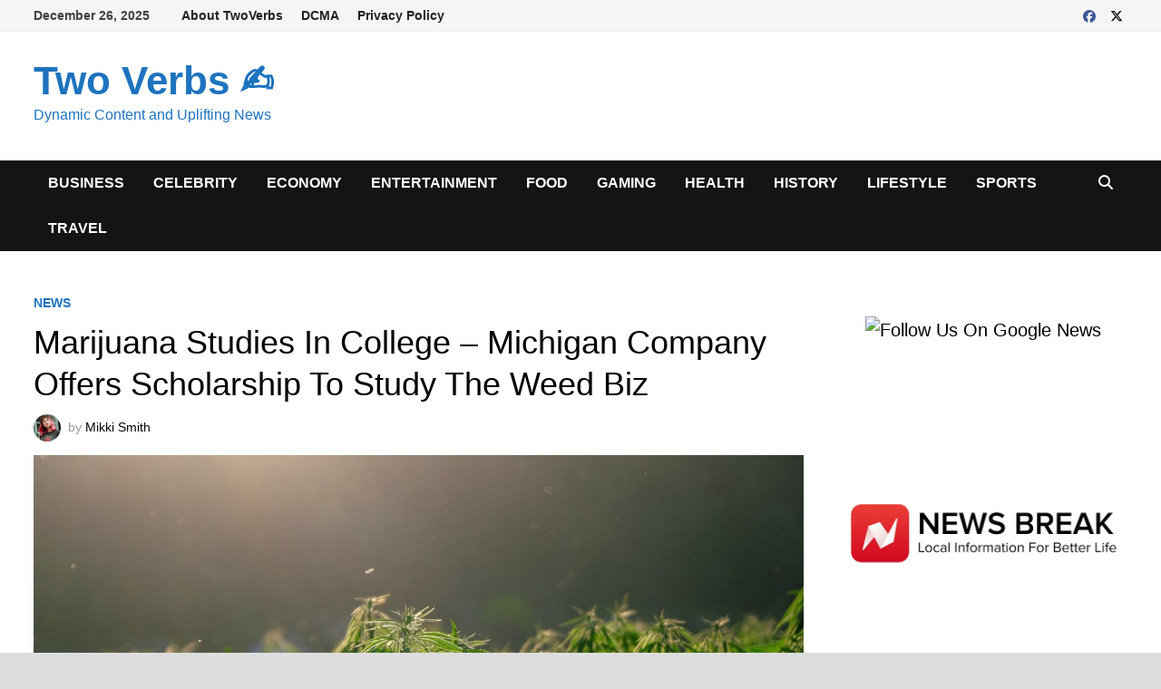

--- FILE ---
content_type: text/html; charset=UTF-8
request_url: https://twoverbs.com/marijuana-studies/
body_size: 52571
content:
<!doctype html><html lang="en-US" prefix="og: https://ogp.me/ns#"><head><script data-no-optimize="1">var litespeed_docref=sessionStorage.getItem("litespeed_docref");litespeed_docref&&(Object.defineProperty(document,"referrer",{get:function(){return litespeed_docref}}),sessionStorage.removeItem("litespeed_docref"));</script> <meta charset="UTF-8"><meta name="viewport" content="width=device-width, initial-scale=1"><link rel="profile" href="https://gmpg.org/xfn/11"> <script type="litespeed/javascript">(()=>{var e={};e.g=function(){if("object"==typeof globalThis)return globalThis;try{return this||new Function("return this")()}catch(e){if("object"==typeof window)return window}}(),function({ampUrl:n,isCustomizePreview:t,isAmpDevMode:r,noampQueryVarName:o,noampQueryVarValue:s,disabledStorageKey:i,mobileUserAgents:a,regexRegex:c}){if("undefined"==typeof sessionStorage)return;const d=new RegExp(c);if(!a.some((e=>{const n=e.match(d);return!(!n||!new RegExp(n[1],n[2]).test(navigator.userAgent))||navigator.userAgent.includes(e)})))return;e.g.addEventListener("DOMContentLiteSpeedLoaded",(()=>{const e=document.getElementById("amp-mobile-version-switcher");if(!e)return;e.hidden=!1;const n=e.querySelector("a[href]");n&&n.addEventListener("click",(()=>{sessionStorage.removeItem(i)}))}));const g=r&&["paired-browsing-non-amp","paired-browsing-amp"].includes(window.name);if(sessionStorage.getItem(i)||t||g)return;const u=new URL(location.href),m=new URL(n);m.hash=u.hash,u.searchParams.has(o)&&s===u.searchParams.get(o)?sessionStorage.setItem(i,"1"):m.href!==u.href&&(window.stop(),location.replace(m.href))}({"ampUrl":"https:\/\/twoverbs.com\/marijuana-studies\/?amp=1","noampQueryVarName":"noamp","noampQueryVarValue":"mobile","disabledStorageKey":"amp_mobile_redirect_disabled","mobileUserAgents":["Mobile","Android","Silk\/","Kindle","BlackBerry","Opera Mini","Opera Mobi"],"regexRegex":"^\\\/((?:.|\\n)+)\\\/([i]*)$","isCustomizePreview":!1,"isAmpDevMode":!1})})()</script> <title>Marijuana Studies - A Michigan Company Has A Scholarship To Study The Weed Biz</title><meta name="description" content="A Michigan company is offering scholarships to students who pursue degree in marijuana studies in cultivation and its business practices"/><meta name="robots" content="follow, index, max-snippet:-1, max-video-preview:-1, max-image-preview:large"/><link rel="canonical" href="https://twoverbs.com/marijuana-studies/" /><meta property="og:locale" content="en_US" /><meta property="og:type" content="article" /><meta property="og:title" content="Marijuana Studies - A Michigan Company Has A Scholarship To Study The Weed Biz" /><meta property="og:description" content="A Michigan company is offering scholarships to students who pursue degree in marijuana studies in cultivation and its business practices" /><meta property="og:url" content="https://twoverbs.com/marijuana-studies/" /><meta property="og:site_name" content="Two Verbs ✍" /><meta property="article:publisher" content="https://www.facebook.com/twoverbs" /><meta property="article:tag" content="Michigan" /><meta property="article:tag" content="Michigan News" /><meta property="article:section" content="News" /><meta property="og:updated_time" content="2022-12-03T06:16:55-05:00" /><meta property="og:image" content="https://twoverbs.com/wp-content/uploads/2021/04/hemp-5675705_1920.jpg" /><meta property="og:image:secure_url" content="https://twoverbs.com/wp-content/uploads/2021/04/hemp-5675705_1920.jpg" /><meta property="og:image:width" content="1300" /><meta property="og:image:height" content="867" /><meta property="og:image:alt" content="Study cannabis" /><meta property="og:image:type" content="image/jpeg" /><meta property="article:published_time" content="2021-04-08T06:00:11-04:00" /><meta property="article:modified_time" content="2022-12-03T06:16:55-05:00" /><meta name="twitter:card" content="summary_large_image" /><meta name="twitter:title" content="Marijuana Studies - A Michigan Company Has A Scholarship To Study The Weed Biz" /><meta name="twitter:description" content="A Michigan company is offering scholarships to students who pursue degree in marijuana studies in cultivation and its business practices" /><meta name="twitter:site" content="@TwoVerbs" /><meta name="twitter:creator" content="@TwoVerbs" /><meta name="twitter:image" content="https://twoverbs.com/wp-content/uploads/2021/04/hemp-5675705_1920.jpg" /><meta name="twitter:label1" content="Written by" /><meta name="twitter:data1" content="Mikki Smith" /><meta name="twitter:label2" content="Time to read" /><meta name="twitter:data2" content="Less than a minute" /> <script type="application/ld+json" class="rank-math-schema-pro">{"@context":"https://schema.org","@graph":[{"@type":["Person","Organization"],"@id":"https://twoverbs.com/#person","name":"Thumbwind Publications LLC","sameAs":["https://www.facebook.com/twoverbs","https://twitter.com/TwoVerbs"],"logo":{"@type":"ImageObject","@id":"https://twoverbs.com/#logo","url":"http://twoverbs.com/wp-content/uploads/2023/06/cropped-Two-Verbs-Project.webp","contentUrl":"http://twoverbs.com/wp-content/uploads/2023/06/cropped-Two-Verbs-Project.webp","caption":"Two Verbs \u270d","inLanguage":"en-US","width":"1500","height":"1500"},"image":{"@type":"ImageObject","@id":"https://twoverbs.com/#logo","url":"http://twoverbs.com/wp-content/uploads/2023/06/cropped-Two-Verbs-Project.webp","contentUrl":"http://twoverbs.com/wp-content/uploads/2023/06/cropped-Two-Verbs-Project.webp","caption":"Two Verbs \u270d","inLanguage":"en-US","width":"1500","height":"1500"}},{"@type":"WebSite","@id":"https://twoverbs.com/#website","url":"https://twoverbs.com","name":"Two Verbs \u270d","publisher":{"@id":"https://twoverbs.com/#person"},"inLanguage":"en-US"},{"@type":"ImageObject","@id":"https://twoverbs.com/wp-content/uploads/2021/04/hemp-5675705_1920.jpg","url":"https://twoverbs.com/wp-content/uploads/2021/04/hemp-5675705_1920.jpg","width":"1300","height":"867","caption":"Study cannabis","inLanguage":"en-US"},{"@type":"BreadcrumbList","@id":"https://twoverbs.com/marijuana-studies/#breadcrumb","itemListElement":[{"@type":"ListItem","position":"1","item":{"@id":"http://twoverbs.com","name":"Home"}},{"@type":"ListItem","position":"2","item":{"@id":"https://twoverbs.com/marijuana-studies/","name":"Marijuana Studies In College &#8211; Michigan Company Offers Scholarship To Study\u00a0The Weed Biz"}}]},{"@type":"WebPage","@id":"https://twoverbs.com/marijuana-studies/#webpage","url":"https://twoverbs.com/marijuana-studies/","name":"Marijuana Studies - A Michigan Company Has A Scholarship To Study\u00a0The Weed Biz","datePublished":"2021-04-08T06:00:11-04:00","dateModified":"2022-12-03T06:16:55-05:00","isPartOf":{"@id":"https://twoverbs.com/#website"},"primaryImageOfPage":{"@id":"https://twoverbs.com/wp-content/uploads/2021/04/hemp-5675705_1920.jpg"},"inLanguage":"en-US","breadcrumb":{"@id":"https://twoverbs.com/marijuana-studies/#breadcrumb"}},{"@type":"Person","@id":"https://twoverbs.com/author/user-2/","name":"Mikki Smith","description":"Mikki Smith is a graduate of Indian River State College and currently living and working in Isreal as a developer of AI chatbots","url":"https://twoverbs.com/author/user-2/","image":{"@type":"ImageObject","@id":"https://twoverbs.com/wp-content/litespeed/avatar/dccdc2ce5bfe1e0641b3a23332ef8869.jpg?ver=1766350837","url":"https://twoverbs.com/wp-content/litespeed/avatar/dccdc2ce5bfe1e0641b3a23332ef8869.jpg?ver=1766350837","caption":"Mikki Smith","inLanguage":"en-US"},"sameAs":["http://twoverbs.com"]},{"@type":"NewsArticle","headline":"Marijuana Studies - A Michigan Company Has A Scholarship To Study\u00a0The Weed Biz","keywords":"marijuana studies","datePublished":"2021-04-08T06:00:11-04:00","dateModified":"2022-12-03T06:16:55-05:00","author":{"@id":"https://twoverbs.com/author/user-2/","name":"Mikki Smith"},"publisher":{"@id":"https://twoverbs.com/#person"},"description":"A Michigan company is offering scholarships to students who pursue degree in marijuana studies in cultivation and its business practices","copyrightYear":"2022","copyrightHolder":{"@id":"https://twoverbs.com/#person"},"name":"Marijuana Studies - A Michigan Company Has A Scholarship To Study\u00a0The Weed Biz","@id":"https://twoverbs.com/marijuana-studies/#richSnippet","isPartOf":{"@id":"https://twoverbs.com/marijuana-studies/#webpage"},"image":{"@id":"https://twoverbs.com/wp-content/uploads/2021/04/hemp-5675705_1920.jpg"},"inLanguage":"en-US","mainEntityOfPage":{"@id":"https://twoverbs.com/marijuana-studies/#webpage"}}]}</script> <link rel='dns-prefetch' href='//www.googletagmanager.com' /><link rel='dns-prefetch' href='//i.emote.com' /><link rel='dns-prefetch' href='//pagead2.googlesyndication.com' /><link rel='dns-prefetch' href='//fundingchoicesmessages.google.com' /><link rel="alternate" title="oEmbed (JSON)" type="application/json+oembed" href="https://twoverbs.com/wp-json/oembed/1.0/embed?url=https%3A%2F%2Ftwoverbs.com%2Fmarijuana-studies%2F" /><link rel="alternate" title="oEmbed (XML)" type="text/xml+oembed" href="https://twoverbs.com/wp-json/oembed/1.0/embed?url=https%3A%2F%2Ftwoverbs.com%2Fmarijuana-studies%2F&#038;format=xml" /> <script id="ezoic-wp-plugin-cmp" src="https://cmp.gatekeeperconsent.com/min.js" data-cfasync="false" data-no-optimize="1" data-no-defer="1"></script> <script id="ezoic-wp-plugin-gatekeeper" src="https://the.gatekeeperconsent.com/cmp.min.js" data-cfasync="false" data-no-optimize="1" data-no-defer="1"></script> <style id='wp-img-auto-sizes-contain-inline-css' type='text/css'>img:is([sizes=auto i],[sizes^="auto," i]){contain-intrinsic-size:3000px 1500px}
/*# sourceURL=wp-img-auto-sizes-contain-inline-css */</style><style>1{content-visibility:auto;contain-intrinsic-size:1px 1000px;}</style><link data-optimized="2" rel="stylesheet" href="https://twoverbs.com/wp-content/litespeed/css/e170a7b0551524283d1b0aab6f624e1a.css?ver=7b6f6" /><style id='wp-block-heading-inline-css' type='text/css'>h1:where(.wp-block-heading).has-background,h2:where(.wp-block-heading).has-background,h3:where(.wp-block-heading).has-background,h4:where(.wp-block-heading).has-background,h5:where(.wp-block-heading).has-background,h6:where(.wp-block-heading).has-background{padding:1.25em 2.375em}h1.has-text-align-left[style*=writing-mode]:where([style*=vertical-lr]),h1.has-text-align-right[style*=writing-mode]:where([style*=vertical-rl]),h2.has-text-align-left[style*=writing-mode]:where([style*=vertical-lr]),h2.has-text-align-right[style*=writing-mode]:where([style*=vertical-rl]),h3.has-text-align-left[style*=writing-mode]:where([style*=vertical-lr]),h3.has-text-align-right[style*=writing-mode]:where([style*=vertical-rl]),h4.has-text-align-left[style*=writing-mode]:where([style*=vertical-lr]),h4.has-text-align-right[style*=writing-mode]:where([style*=vertical-rl]),h5.has-text-align-left[style*=writing-mode]:where([style*=vertical-lr]),h5.has-text-align-right[style*=writing-mode]:where([style*=vertical-rl]),h6.has-text-align-left[style*=writing-mode]:where([style*=vertical-lr]),h6.has-text-align-right[style*=writing-mode]:where([style*=vertical-rl]){rotate:180deg}
/*# sourceURL=https://twoverbs.com/wp-includes/blocks/heading/style.min.css */</style><style id='wp-block-image-inline-css' type='text/css'>.wp-block-image>a,.wp-block-image>figure>a{display:inline-block}.wp-block-image img{box-sizing:border-box;height:auto;max-width:100%;vertical-align:bottom}@media not (prefers-reduced-motion){.wp-block-image img.hide{visibility:hidden}.wp-block-image img.show{animation:show-content-image .4s}}.wp-block-image[style*=border-radius] img,.wp-block-image[style*=border-radius]>a{border-radius:inherit}.wp-block-image.has-custom-border img{box-sizing:border-box}.wp-block-image.aligncenter{text-align:center}.wp-block-image.alignfull>a,.wp-block-image.alignwide>a{width:100%}.wp-block-image.alignfull img,.wp-block-image.alignwide img{height:auto;width:100%}.wp-block-image .aligncenter,.wp-block-image .alignleft,.wp-block-image .alignright,.wp-block-image.aligncenter,.wp-block-image.alignleft,.wp-block-image.alignright{display:table}.wp-block-image .aligncenter>figcaption,.wp-block-image .alignleft>figcaption,.wp-block-image .alignright>figcaption,.wp-block-image.aligncenter>figcaption,.wp-block-image.alignleft>figcaption,.wp-block-image.alignright>figcaption{caption-side:bottom;display:table-caption}.wp-block-image .alignleft{float:left;margin:.5em 1em .5em 0}.wp-block-image .alignright{float:right;margin:.5em 0 .5em 1em}.wp-block-image .aligncenter{margin-left:auto;margin-right:auto}.wp-block-image :where(figcaption){margin-bottom:1em;margin-top:.5em}.wp-block-image.is-style-circle-mask img{border-radius:9999px}@supports ((-webkit-mask-image:none) or (mask-image:none)) or (-webkit-mask-image:none){.wp-block-image.is-style-circle-mask img{border-radius:0;-webkit-mask-image:url('data:image/svg+xml;utf8,<svg viewBox="0 0 100 100" xmlns="http://www.w3.org/2000/svg"><circle cx="50" cy="50" r="50"/></svg>');mask-image:url('data:image/svg+xml;utf8,<svg viewBox="0 0 100 100" xmlns="http://www.w3.org/2000/svg"><circle cx="50" cy="50" r="50"/></svg>');mask-mode:alpha;-webkit-mask-position:center;mask-position:center;-webkit-mask-repeat:no-repeat;mask-repeat:no-repeat;-webkit-mask-size:contain;mask-size:contain}}:root :where(.wp-block-image.is-style-rounded img,.wp-block-image .is-style-rounded img){border-radius:9999px}.wp-block-image figure{margin:0}.wp-lightbox-container{display:flex;flex-direction:column;position:relative}.wp-lightbox-container img{cursor:zoom-in}.wp-lightbox-container img:hover+button{opacity:1}.wp-lightbox-container button{align-items:center;backdrop-filter:blur(16px) saturate(180%);background-color:#5a5a5a40;border:none;border-radius:4px;cursor:zoom-in;display:flex;height:20px;justify-content:center;opacity:0;padding:0;position:absolute;right:16px;text-align:center;top:16px;width:20px;z-index:100}@media not (prefers-reduced-motion){.wp-lightbox-container button{transition:opacity .2s ease}}.wp-lightbox-container button:focus-visible{outline:3px auto #5a5a5a40;outline:3px auto -webkit-focus-ring-color;outline-offset:3px}.wp-lightbox-container button:hover{cursor:pointer;opacity:1}.wp-lightbox-container button:focus{opacity:1}.wp-lightbox-container button:focus,.wp-lightbox-container button:hover,.wp-lightbox-container button:not(:hover):not(:active):not(.has-background){background-color:#5a5a5a40;border:none}.wp-lightbox-overlay{box-sizing:border-box;cursor:zoom-out;height:100vh;left:0;overflow:hidden;position:fixed;top:0;visibility:hidden;width:100%;z-index:100000}.wp-lightbox-overlay .close-button{align-items:center;cursor:pointer;display:flex;justify-content:center;min-height:40px;min-width:40px;padding:0;position:absolute;right:calc(env(safe-area-inset-right) + 16px);top:calc(env(safe-area-inset-top) + 16px);z-index:5000000}.wp-lightbox-overlay .close-button:focus,.wp-lightbox-overlay .close-button:hover,.wp-lightbox-overlay .close-button:not(:hover):not(:active):not(.has-background){background:none;border:none}.wp-lightbox-overlay .lightbox-image-container{height:var(--wp--lightbox-container-height);left:50%;overflow:hidden;position:absolute;top:50%;transform:translate(-50%,-50%);transform-origin:top left;width:var(--wp--lightbox-container-width);z-index:9999999999}.wp-lightbox-overlay .wp-block-image{align-items:center;box-sizing:border-box;display:flex;height:100%;justify-content:center;margin:0;position:relative;transform-origin:0 0;width:100%;z-index:3000000}.wp-lightbox-overlay .wp-block-image img{height:var(--wp--lightbox-image-height);min-height:var(--wp--lightbox-image-height);min-width:var(--wp--lightbox-image-width);width:var(--wp--lightbox-image-width)}.wp-lightbox-overlay .wp-block-image figcaption{display:none}.wp-lightbox-overlay button{background:none;border:none}.wp-lightbox-overlay .scrim{background-color:#fff;height:100%;opacity:.9;position:absolute;width:100%;z-index:2000000}.wp-lightbox-overlay.active{visibility:visible}@media not (prefers-reduced-motion){.wp-lightbox-overlay.active{animation:turn-on-visibility .25s both}.wp-lightbox-overlay.active img{animation:turn-on-visibility .35s both}.wp-lightbox-overlay.show-closing-animation:not(.active){animation:turn-off-visibility .35s both}.wp-lightbox-overlay.show-closing-animation:not(.active) img{animation:turn-off-visibility .25s both}.wp-lightbox-overlay.zoom.active{animation:none;opacity:1;visibility:visible}.wp-lightbox-overlay.zoom.active .lightbox-image-container{animation:lightbox-zoom-in .4s}.wp-lightbox-overlay.zoom.active .lightbox-image-container img{animation:none}.wp-lightbox-overlay.zoom.active .scrim{animation:turn-on-visibility .4s forwards}.wp-lightbox-overlay.zoom.show-closing-animation:not(.active){animation:none}.wp-lightbox-overlay.zoom.show-closing-animation:not(.active) .lightbox-image-container{animation:lightbox-zoom-out .4s}.wp-lightbox-overlay.zoom.show-closing-animation:not(.active) .lightbox-image-container img{animation:none}.wp-lightbox-overlay.zoom.show-closing-animation:not(.active) .scrim{animation:turn-off-visibility .4s forwards}}@keyframes show-content-image{0%{visibility:hidden}99%{visibility:hidden}to{visibility:visible}}@keyframes turn-on-visibility{0%{opacity:0}to{opacity:1}}@keyframes turn-off-visibility{0%{opacity:1;visibility:visible}99%{opacity:0;visibility:visible}to{opacity:0;visibility:hidden}}@keyframes lightbox-zoom-in{0%{transform:translate(calc((-100vw + var(--wp--lightbox-scrollbar-width))/2 + var(--wp--lightbox-initial-left-position)),calc(-50vh + var(--wp--lightbox-initial-top-position))) scale(var(--wp--lightbox-scale))}to{transform:translate(-50%,-50%) scale(1)}}@keyframes lightbox-zoom-out{0%{transform:translate(-50%,-50%) scale(1);visibility:visible}99%{visibility:visible}to{transform:translate(calc((-100vw + var(--wp--lightbox-scrollbar-width))/2 + var(--wp--lightbox-initial-left-position)),calc(-50vh + var(--wp--lightbox-initial-top-position))) scale(var(--wp--lightbox-scale));visibility:hidden}}
/*# sourceURL=https://twoverbs.com/wp-includes/blocks/image/style.min.css */</style><style id='wp-block-image-theme-inline-css' type='text/css'>:root :where(.wp-block-image figcaption){color:#555;font-size:13px;text-align:center}.is-dark-theme :root :where(.wp-block-image figcaption){color:#ffffffa6}.wp-block-image{margin:0 0 1em}
/*# sourceURL=https://twoverbs.com/wp-includes/blocks/image/theme.min.css */</style><style id='wp-block-paragraph-inline-css' type='text/css'>.is-small-text{font-size:.875em}.is-regular-text{font-size:1em}.is-large-text{font-size:2.25em}.is-larger-text{font-size:3em}.has-drop-cap:not(:focus):first-letter{float:left;font-size:8.4em;font-style:normal;font-weight:100;line-height:.68;margin:.05em .1em 0 0;text-transform:uppercase}body.rtl .has-drop-cap:not(:focus):first-letter{float:none;margin-left:.1em}p.has-drop-cap.has-background{overflow:hidden}:root :where(p.has-background){padding:1.25em 2.375em}:where(p.has-text-color:not(.has-link-color)) a{color:inherit}p.has-text-align-left[style*="writing-mode:vertical-lr"],p.has-text-align-right[style*="writing-mode:vertical-rl"]{rotate:180deg}
/*# sourceURL=https://twoverbs.com/wp-includes/blocks/paragraph/style.min.css */</style><style id='wp-block-separator-inline-css' type='text/css'>@charset "UTF-8";.wp-block-separator{border:none;border-top:2px solid}:root :where(.wp-block-separator.is-style-dots){height:auto;line-height:1;text-align:center}:root :where(.wp-block-separator.is-style-dots):before{color:currentColor;content:"···";font-family:serif;font-size:1.5em;letter-spacing:2em;padding-left:2em}.wp-block-separator.is-style-dots{background:none!important;border:none!important}
/*# sourceURL=https://twoverbs.com/wp-includes/blocks/separator/style.min.css */</style><style id='wp-block-separator-theme-inline-css' type='text/css'>.wp-block-separator.has-css-opacity{opacity:.4}.wp-block-separator{border:none;border-bottom:2px solid;margin-left:auto;margin-right:auto}.wp-block-separator.has-alpha-channel-opacity{opacity:1}.wp-block-separator:not(.is-style-wide):not(.is-style-dots){width:100px}.wp-block-separator.has-background:not(.is-style-dots){border-bottom:none;height:1px}.wp-block-separator.has-background:not(.is-style-wide):not(.is-style-dots){height:2px}
/*# sourceURL=https://twoverbs.com/wp-includes/blocks/separator/theme.min.css */</style><style id='global-styles-inline-css' type='text/css'>:root{--wp--preset--aspect-ratio--square: 1;--wp--preset--aspect-ratio--4-3: 4/3;--wp--preset--aspect-ratio--3-4: 3/4;--wp--preset--aspect-ratio--3-2: 3/2;--wp--preset--aspect-ratio--2-3: 2/3;--wp--preset--aspect-ratio--16-9: 16/9;--wp--preset--aspect-ratio--9-16: 9/16;--wp--preset--color--black: #000000;--wp--preset--color--cyan-bluish-gray: #abb8c3;--wp--preset--color--white: #ffffff;--wp--preset--color--pale-pink: #f78da7;--wp--preset--color--vivid-red: #cf2e2e;--wp--preset--color--luminous-vivid-orange: #ff6900;--wp--preset--color--luminous-vivid-amber: #fcb900;--wp--preset--color--light-green-cyan: #7bdcb5;--wp--preset--color--vivid-green-cyan: #00d084;--wp--preset--color--pale-cyan-blue: #8ed1fc;--wp--preset--color--vivid-cyan-blue: #0693e3;--wp--preset--color--vivid-purple: #9b51e0;--wp--preset--gradient--vivid-cyan-blue-to-vivid-purple: linear-gradient(135deg,rgb(6,147,227) 0%,rgb(155,81,224) 100%);--wp--preset--gradient--light-green-cyan-to-vivid-green-cyan: linear-gradient(135deg,rgb(122,220,180) 0%,rgb(0,208,130) 100%);--wp--preset--gradient--luminous-vivid-amber-to-luminous-vivid-orange: linear-gradient(135deg,rgb(252,185,0) 0%,rgb(255,105,0) 100%);--wp--preset--gradient--luminous-vivid-orange-to-vivid-red: linear-gradient(135deg,rgb(255,105,0) 0%,rgb(207,46,46) 100%);--wp--preset--gradient--very-light-gray-to-cyan-bluish-gray: linear-gradient(135deg,rgb(238,238,238) 0%,rgb(169,184,195) 100%);--wp--preset--gradient--cool-to-warm-spectrum: linear-gradient(135deg,rgb(74,234,220) 0%,rgb(151,120,209) 20%,rgb(207,42,186) 40%,rgb(238,44,130) 60%,rgb(251,105,98) 80%,rgb(254,248,76) 100%);--wp--preset--gradient--blush-light-purple: linear-gradient(135deg,rgb(255,206,236) 0%,rgb(152,150,240) 100%);--wp--preset--gradient--blush-bordeaux: linear-gradient(135deg,rgb(254,205,165) 0%,rgb(254,45,45) 50%,rgb(107,0,62) 100%);--wp--preset--gradient--luminous-dusk: linear-gradient(135deg,rgb(255,203,112) 0%,rgb(199,81,192) 50%,rgb(65,88,208) 100%);--wp--preset--gradient--pale-ocean: linear-gradient(135deg,rgb(255,245,203) 0%,rgb(182,227,212) 50%,rgb(51,167,181) 100%);--wp--preset--gradient--electric-grass: linear-gradient(135deg,rgb(202,248,128) 0%,rgb(113,206,126) 100%);--wp--preset--gradient--midnight: linear-gradient(135deg,rgb(2,3,129) 0%,rgb(40,116,252) 100%);--wp--preset--font-size--small: 13px;--wp--preset--font-size--medium: 20px;--wp--preset--font-size--large: 36px;--wp--preset--font-size--x-large: 42px;--wp--preset--spacing--20: 0.44rem;--wp--preset--spacing--30: 0.67rem;--wp--preset--spacing--40: 1rem;--wp--preset--spacing--50: 1.5rem;--wp--preset--spacing--60: 2.25rem;--wp--preset--spacing--70: 3.38rem;--wp--preset--spacing--80: 5.06rem;--wp--preset--shadow--natural: 6px 6px 9px rgba(0, 0, 0, 0.2);--wp--preset--shadow--deep: 12px 12px 50px rgba(0, 0, 0, 0.4);--wp--preset--shadow--sharp: 6px 6px 0px rgba(0, 0, 0, 0.2);--wp--preset--shadow--outlined: 6px 6px 0px -3px rgb(255, 255, 255), 6px 6px rgb(0, 0, 0);--wp--preset--shadow--crisp: 6px 6px 0px rgb(0, 0, 0);}:where(.is-layout-flex){gap: 0.5em;}:where(.is-layout-grid){gap: 0.5em;}body .is-layout-flex{display: flex;}.is-layout-flex{flex-wrap: wrap;align-items: center;}.is-layout-flex > :is(*, div){margin: 0;}body .is-layout-grid{display: grid;}.is-layout-grid > :is(*, div){margin: 0;}:where(.wp-block-columns.is-layout-flex){gap: 2em;}:where(.wp-block-columns.is-layout-grid){gap: 2em;}:where(.wp-block-post-template.is-layout-flex){gap: 1.25em;}:where(.wp-block-post-template.is-layout-grid){gap: 1.25em;}.has-black-color{color: var(--wp--preset--color--black) !important;}.has-cyan-bluish-gray-color{color: var(--wp--preset--color--cyan-bluish-gray) !important;}.has-white-color{color: var(--wp--preset--color--white) !important;}.has-pale-pink-color{color: var(--wp--preset--color--pale-pink) !important;}.has-vivid-red-color{color: var(--wp--preset--color--vivid-red) !important;}.has-luminous-vivid-orange-color{color: var(--wp--preset--color--luminous-vivid-orange) !important;}.has-luminous-vivid-amber-color{color: var(--wp--preset--color--luminous-vivid-amber) !important;}.has-light-green-cyan-color{color: var(--wp--preset--color--light-green-cyan) !important;}.has-vivid-green-cyan-color{color: var(--wp--preset--color--vivid-green-cyan) !important;}.has-pale-cyan-blue-color{color: var(--wp--preset--color--pale-cyan-blue) !important;}.has-vivid-cyan-blue-color{color: var(--wp--preset--color--vivid-cyan-blue) !important;}.has-vivid-purple-color{color: var(--wp--preset--color--vivid-purple) !important;}.has-black-background-color{background-color: var(--wp--preset--color--black) !important;}.has-cyan-bluish-gray-background-color{background-color: var(--wp--preset--color--cyan-bluish-gray) !important;}.has-white-background-color{background-color: var(--wp--preset--color--white) !important;}.has-pale-pink-background-color{background-color: var(--wp--preset--color--pale-pink) !important;}.has-vivid-red-background-color{background-color: var(--wp--preset--color--vivid-red) !important;}.has-luminous-vivid-orange-background-color{background-color: var(--wp--preset--color--luminous-vivid-orange) !important;}.has-luminous-vivid-amber-background-color{background-color: var(--wp--preset--color--luminous-vivid-amber) !important;}.has-light-green-cyan-background-color{background-color: var(--wp--preset--color--light-green-cyan) !important;}.has-vivid-green-cyan-background-color{background-color: var(--wp--preset--color--vivid-green-cyan) !important;}.has-pale-cyan-blue-background-color{background-color: var(--wp--preset--color--pale-cyan-blue) !important;}.has-vivid-cyan-blue-background-color{background-color: var(--wp--preset--color--vivid-cyan-blue) !important;}.has-vivid-purple-background-color{background-color: var(--wp--preset--color--vivid-purple) !important;}.has-black-border-color{border-color: var(--wp--preset--color--black) !important;}.has-cyan-bluish-gray-border-color{border-color: var(--wp--preset--color--cyan-bluish-gray) !important;}.has-white-border-color{border-color: var(--wp--preset--color--white) !important;}.has-pale-pink-border-color{border-color: var(--wp--preset--color--pale-pink) !important;}.has-vivid-red-border-color{border-color: var(--wp--preset--color--vivid-red) !important;}.has-luminous-vivid-orange-border-color{border-color: var(--wp--preset--color--luminous-vivid-orange) !important;}.has-luminous-vivid-amber-border-color{border-color: var(--wp--preset--color--luminous-vivid-amber) !important;}.has-light-green-cyan-border-color{border-color: var(--wp--preset--color--light-green-cyan) !important;}.has-vivid-green-cyan-border-color{border-color: var(--wp--preset--color--vivid-green-cyan) !important;}.has-pale-cyan-blue-border-color{border-color: var(--wp--preset--color--pale-cyan-blue) !important;}.has-vivid-cyan-blue-border-color{border-color: var(--wp--preset--color--vivid-cyan-blue) !important;}.has-vivid-purple-border-color{border-color: var(--wp--preset--color--vivid-purple) !important;}.has-vivid-cyan-blue-to-vivid-purple-gradient-background{background: var(--wp--preset--gradient--vivid-cyan-blue-to-vivid-purple) !important;}.has-light-green-cyan-to-vivid-green-cyan-gradient-background{background: var(--wp--preset--gradient--light-green-cyan-to-vivid-green-cyan) !important;}.has-luminous-vivid-amber-to-luminous-vivid-orange-gradient-background{background: var(--wp--preset--gradient--luminous-vivid-amber-to-luminous-vivid-orange) !important;}.has-luminous-vivid-orange-to-vivid-red-gradient-background{background: var(--wp--preset--gradient--luminous-vivid-orange-to-vivid-red) !important;}.has-very-light-gray-to-cyan-bluish-gray-gradient-background{background: var(--wp--preset--gradient--very-light-gray-to-cyan-bluish-gray) !important;}.has-cool-to-warm-spectrum-gradient-background{background: var(--wp--preset--gradient--cool-to-warm-spectrum) !important;}.has-blush-light-purple-gradient-background{background: var(--wp--preset--gradient--blush-light-purple) !important;}.has-blush-bordeaux-gradient-background{background: var(--wp--preset--gradient--blush-bordeaux) !important;}.has-luminous-dusk-gradient-background{background: var(--wp--preset--gradient--luminous-dusk) !important;}.has-pale-ocean-gradient-background{background: var(--wp--preset--gradient--pale-ocean) !important;}.has-electric-grass-gradient-background{background: var(--wp--preset--gradient--electric-grass) !important;}.has-midnight-gradient-background{background: var(--wp--preset--gradient--midnight) !important;}.has-small-font-size{font-size: var(--wp--preset--font-size--small) !important;}.has-medium-font-size{font-size: var(--wp--preset--font-size--medium) !important;}.has-large-font-size{font-size: var(--wp--preset--font-size--large) !important;}.has-x-large-font-size{font-size: var(--wp--preset--font-size--x-large) !important;}
/*# sourceURL=global-styles-inline-css */</style><style id='classic-theme-styles-inline-css' type='text/css'>/*! This file is auto-generated */
.wp-block-button__link{color:#fff;background-color:#32373c;border-radius:9999px;box-shadow:none;text-decoration:none;padding:calc(.667em + 2px) calc(1.333em + 2px);font-size:1.125em}.wp-block-file__button{background:#32373c;color:#fff;text-decoration:none}
/*# sourceURL=/wp-includes/css/classic-themes.min.css */</style> <script type="litespeed/javascript" data-src="//twoverbs.com/wp-includes/js/jquery/jquery.min.js" id="jquery-core-js"></script> 
 <script type="litespeed/javascript" data-src="//www.googletagmanager.com/gtag/js?id=G-RS2EHFGRDC" id="google_gtagjs-js"></script> <script id="google_gtagjs-js-after" type="litespeed/javascript">window.dataLayer=window.dataLayer||[];function gtag(){dataLayer.push(arguments)}
gtag("set","linker",{"domains":["twoverbs.com"]});gtag("js",new Date());gtag("set","developer_id.dZTNiMT",!0);gtag("config","G-RS2EHFGRDC",{"googlesitekit_post_type":"post","googlesitekit_post_categories":"News","googlesitekit_post_date":"20210408"})</script> <script type="litespeed/javascript" data-src="//i.emote.com/js/emote.js?ver=6.9" id="emote_js-js"></script> <link rel="https://api.w.org/" href="https://twoverbs.com/wp-json/" /><link rel="alternate" title="JSON" type="application/json" href="https://twoverbs.com/wp-json/wp/v2/posts/4597" /><script id="ezoic-wp-plugin-js" async src="//www.ezojs.com/ezoic/sa.min.js" data-no-optimize="1" data-no-defer="1"></script> <script data-ezoic="1" data-no-optimize="1" data-no-defer="1">window.ezstandalone = window.ezstandalone || {};ezstandalone.cmd = ezstandalone.cmd || [];</script> <meta name="generator" content="Site Kit by Google 1.168.0" /><link rel="alternate" type="text/html" media="only screen and (max-width: 640px)" href="https://twoverbs.com/marijuana-studies/?amp=1"><link rel="pingback" href="https://twoverbs.com/xmlrpc.php"><meta name="google-adsense-platform-account" content="ca-host-pub-2644536267352236"><meta name="google-adsense-platform-domain" content="sitekit.withgoogle.com">
<style type="text/css"></style><link rel="amphtml" href="https://twoverbs.com/marijuana-studies/?amp=1">
 <script type="litespeed/javascript" data-src="https://pagead2.googlesyndication.com/pagead/js/adsbygoogle.js?client=ca-pub-7240105601967540&amp;host=ca-host-pub-2644536267352236" crossorigin="anonymous"></script> <style>#amp-mobile-version-switcher{left:0;position:absolute;width:100%;z-index:100}#amp-mobile-version-switcher>a{background-color:#444;border:0;color:#eaeaea;display:block;font-family:-apple-system,BlinkMacSystemFont,Segoe UI,Roboto,Oxygen-Sans,Ubuntu,Cantarell,Helvetica Neue,sans-serif;font-size:16px;font-weight:600;padding:15px 0;text-align:center;-webkit-text-decoration:none;text-decoration:none}#amp-mobile-version-switcher>a:active,#amp-mobile-version-switcher>a:focus,#amp-mobile-version-switcher>a:hover{-webkit-text-decoration:underline;text-decoration:underline}</style><link rel="icon" href="https://twoverbs.com/wp-content/uploads/2023/06/cropped-cropped-Two-Verbs-Project-e1657722890944-150x150.jpg" sizes="32x32" /><link rel="icon" href="https://twoverbs.com/wp-content/uploads/2023/06/cropped-cropped-Two-Verbs-Project-e1657722890944.jpg" sizes="192x192" /><link rel="apple-touch-icon" href="https://twoverbs.com/wp-content/uploads/2023/06/cropped-cropped-Two-Verbs-Project-e1657722890944.jpg" /><meta name="msapplication-TileImage" content="https://twoverbs.com/wp-content/uploads/2023/06/cropped-cropped-Two-Verbs-Project-e1657722890944.jpg" /><style type="text/css" id="wp-custom-css">.wp-block-image .aligncenter, .wp-block-image.aligncenter,.wp-block-image .aligncenter > figcaption, .wp-block-image.aligncenter > figcaption {    display: block !important;}</style><style type="text/css" id="theme-custom-css">/* Color CSS */
                
                    blockquote {
                        border-left: 4px solid #1e73be;
                    }

                    button,
                    input[type="button"],
                    input[type="reset"],
                    input[type="submit"],
                    .wp-block-search .wp-block-search__button {
                        background: #1e73be;
                    }

                    .bam-readmore {
                        background: #1e73be;
                    }

                    .site-title a, .site-description {
                        color: #1e73be;
                    }

                    .site-header.default-style .main-navigation ul li a:hover {
                        color: #1e73be;
                    }

                    .site-header.default-style .main-navigation ul ul li a:hover {
                        background: #1e73be;
                    }

                    .site-header.default-style .main-navigation .current_page_item > a,
                    .site-header.default-style .main-navigation .current-menu-item > a,
                    .site-header.default-style .main-navigation .current_page_ancestor > a,
                    .site-header.default-style .main-navigation .current-menu-ancestor > a {
                        color: #1e73be;
                    }

                    .site-header.horizontal-style .main-navigation ul li a:hover {
                        color: #1e73be;
                    }

                    .site-header.horizontal-style .main-navigation ul ul li a:hover {
                        background: #1e73be;
                    }

                    .site-header.horizontal-style .main-navigation .current_page_item > a,
                    .site-header.horizontal-style .main-navigation .current-menu-item > a,
                    .site-header.horizontal-style .main-navigation .current_page_ancestor > a,
                    .site-header.horizontal-style .main-navigation .current-menu-ancestor > a {
                        color: #1e73be;
                    }

                    .posts-navigation .nav-previous a:hover,
                    .posts-navigation .nav-next a:hover {
                        color: #1e73be;
                    }

                    .post-navigation .nav-previous .post-title:hover,
                    .post-navigation .nav-next .post-title:hover {
                        color: #1e73be;
                    }

                    .pagination .page-numbers.current {
                        background: #1e73be;
                        border: 1px solid #1e73be;
                        color: #ffffff;
                    }
                      
                    .pagination a.page-numbers:hover {
                        background: #1e73be;
                        border: 1px solid #1e73be;
                    }

                    .widget a:hover,
                    .widget ul li a:hover {
                        color: #1e73be;
                    }

                    .widget-title a:hover {
                        color: #1e73be;
                    }

                    .bm-wts-s2 .widgettitle, 
                    .bm-wts-s2 .is-style-bam-widget-title,
                    .bm-wts-s2 .widget-title,
                    .bm-wts-s3 .widgettitle,
                    .bm-wts-s3 .is-style-bam-widget-title,
                    .bm-wts-s3 .widget-title,
                    .bm-wts-s4 .bwt-container {
                        border-bottom-color: #1e73be;
                    }

                    .bm-wts-s4 .widget-title {
                        background-color: #1e73be; 
                    }

                    li.bm-tab.th-ui-state-active a {
                        border-bottom: 1px solid #1e73be;
                    }

                    .footer-widget-area .widget a:hover {
                        color: #1e73be;
                    }

                    .bms-title a:hover {
                        color: #1e73be;
                    }

                    .bmb-entry-title a:hover,
                    .bmw-grid-post .entry-title a:hover,
                    .bam-entry .entry-title a:hover {
                        color: #1e73be;
                    }

                    .related-post-meta a:hover,
                    .entry-meta a:hover {
                        color: #1e73be;
                    }

                    .related-post-meta .byline a:hover,
                    .entry-meta .byline a:hover {
                        color: #1e73be;
                    }

                    .cat-links a {
                        color: #1e73be;
                    }

                    .cat-links.boxed a {
                        background: #1e73be;
                    }

                    .tags-links a:hover {
                        background: #1e73be;
                    }

                    .related-post-title a:hover {
                        color: #1e73be;
                    }

                    .author-posts-link:hover {
                        color: #1e73be;
                    }

                    .comment-author a {
                        color: #1e73be;
                    }

                    .comment-metadata a:hover,
                    .comment-metadata a:focus,
                    .pingback .comment-edit-link:hover,
                    .pingback .comment-edit-link:focus {
                        color: #1e73be;
                    }

                    .comment-reply-link:hover,
                    .comment-reply-link:focus {
                        background: #1e73be;
                    }

                    .comment-notes a:hover,
                    .comment-awaiting-moderation a:hover,
                    .logged-in-as a:hover,
                    .form-allowed-tags a:hover {
                        color: #1e73be;
                    }

                    .required {
                        color: #1e73be;
                    }

                    .comment-reply-title small a:before {
                        color: #1e73be;
                    }

                    .wp-block-quote {
                        border-left: 4px solid #1e73be;
                    }

                    .wp-block-quote[style*="text-align:right"], .wp-block-quote[style*="text-align: right"] {
                        border-right: 4px solid #1e73be;
                    }

                    .site-info a:hover {
                        color: #1e73be;
                    }

                    #bam-tags a, .widget_tag_cloud .tagcloud a {
                        background: #1e73be;
                    }

                    .bmajax-btn:hover {
                        background: #1e73be;
                        border: 1px solid #1e73be;
                    }

                    .bam-edit-link .post-edit-link {
                        background: #1e73be;
                    }

                    .bmw-spinner div {
                        background: #1e73be;
                    }

                    a.bm-viewall:hover {
                        color: #1e73be;
                    }

                    .footer-widget-area .related-post-meta .byline a:hover, 
                    .footer-widget-area .entry-meta .byline a:hover {
                        color: #1e73be;
                    }

                    .footer-menu-container ul li a:hover {
                        color: #1e73be;
                    }

                
                    .site-title a, .site-description,
                    .site-header.horizontal-style .site-description {
                        color: #1e73be;
                    }
                
                    .page-content a:hover,
                    .entry-content a:hover {
                        color: #00aeef;
                    }
                
                    button:hover,
                    input[type="button"]:hover,
                    input[type="reset"]:hover,
                    input[type="submit"]:hover,
                    .wp-block-search .wp-block-search__button:hover,
                    .bam-readmore:hover {
                        background: #000000;
                    }
                
                    body.boxed-layout.custom-background,
                    body.boxed-layout {
                        background-color: #dddddd;
                    }
                
                    body.boxed-layout.custom-background.separate-containers,
                    body.boxed-layout.separate-containers {
                        background-color: #dddddd;
                    }
                
                    body.wide-layout.custom-background.separate-containers,
                    body.wide-layout.separate-containers {
                        background-color: #eeeeee;
                    }
                /* Typography CSS */body, button, input, select, optgroup, textarea{font-size:20px;}/* Footer CSS */
                    .site-info {
                        color: #ffffff;
                    }</style></head><body class="wp-singular post-template-default single single-post postid-4597 single-format-standard wp-embed-responsive wp-theme-bam-pro boxed-layout right-sidebar one-container bm-wts-s1 bam-post-style-1"><div id="page" class="site">
<a class="skip-link screen-reader-text" href="#content">Skip to content</a><div id="topbar" class="bam-topbar clearfix"><div class="container"><button class="menu-toggle" aria-controls="top-bar-menu" aria-expanded="false" data-toggle-target=".mobile-dropdown-top > .mobile-navigation">
<i class="fas fa-bars"></i>
<span class="screen-reader-text">Menu</span>            </button>
<span class="bam-date">December 26, 2025</span><div id="top-navigation" class="top-navigation"><div class="menu-top-bar-menu-container"><ul id="top-menu" class="menu"><li id="menu-item-13122" class="menu-item menu-item-type-post_type menu-item-object-page menu-item-13122"><a href="https://twoverbs.com/about-twoverbs/">About TwoVerbs</a></li><li id="menu-item-13121" class="menu-item menu-item-type-post_type menu-item-object-page menu-item-13121"><a href="https://twoverbs.com/dcma/">DCMA</a></li><li id="menu-item-13120" class="menu-item menu-item-type-post_type menu-item-object-page menu-item-privacy-policy menu-item-13120"><a rel="privacy-policy" href="https://twoverbs.com/privacy-policy-2/">Privacy Policy</a></li></ul></div></div><div class="bam-topbar-social colored">
<span class="bam-social-icon">
<a href="https://www.facebook.com/twoverbs" class="bam-social-link facebook" target="_blank" title="Facebook">
<i class="fab fa-facebook"></i>
</a>
</span>
<span class="bam-social-icon">
<a href="https://twitter.com/TwoVerbs" class="bam-social-link twitter" target="_blank" title="X">
<i class="fa-brands fa-x-twitter"></i>
</a>
</span></div></div></div><div class="mobile-dropdown-top bam-mobile-dropdown"><nav class="mobile-navigation"><div class="menu-top-bar-menu-container"><ul id="mobile-dropdown-top" class="menu"><li class="menu-item menu-item-type-post_type menu-item-object-page menu-item-13122"><a href="https://twoverbs.com/about-twoverbs/">About TwoVerbs</a></li><li class="menu-item menu-item-type-post_type menu-item-object-page menu-item-13121"><a href="https://twoverbs.com/dcma/">DCMA</a></li><li class="menu-item menu-item-type-post_type menu-item-object-page menu-item-privacy-policy menu-item-13120"><a rel="privacy-policy" href="https://twoverbs.com/privacy-policy-2/">Privacy Policy</a></li></ul></div></nav></div><header id="masthead" class="site-header default-style"><div id="site-header-inner" class="clearfix container left-logo"><div class="site-branding"><div class="site-branding-inner"><div class="site-branding-text"><p class="site-title"><a href="https://twoverbs.com/" rel="home">Two Verbs  ✍</a></p><p class="site-description">Dynamic Content and Uplifting News</p></div></div></div></div><nav id="site-navigation" class="main-navigation"><div id="site-navigation-inner" class="container align-left show-search"><div class="menu-main-menu-container"><ul id="primary-menu" class="menu"><li id="menu-item-13216" class="menu-item menu-item-type-taxonomy menu-item-object-category menu-item-13216"><a href="https://twoverbs.com/category/business/">Business</a></li><li id="menu-item-19598" class="menu-item menu-item-type-taxonomy menu-item-object-category menu-item-19598"><a href="https://twoverbs.com/category/celebrity/">Celebrity</a></li><li id="menu-item-11242" class="menu-item menu-item-type-taxonomy menu-item-object-category menu-item-11242"><a href="https://twoverbs.com/category/economy/">Economy</a></li><li id="menu-item-13217" class="menu-item menu-item-type-taxonomy menu-item-object-category menu-item-13217"><a href="https://twoverbs.com/category/entertainment/">Entertainment</a></li><li id="menu-item-11265" class="menu-item menu-item-type-taxonomy menu-item-object-category menu-item-11265"><a href="https://twoverbs.com/category/food/">Food</a></li><li id="menu-item-11266" class="menu-item menu-item-type-taxonomy menu-item-object-category menu-item-11266"><a href="https://twoverbs.com/category/gaming/">Gaming</a></li><li id="menu-item-11244" class="menu-item menu-item-type-taxonomy menu-item-object-category menu-item-11244"><a href="https://twoverbs.com/category/health/">Health</a></li><li id="menu-item-11264" class="menu-item menu-item-type-taxonomy menu-item-object-category menu-item-11264"><a href="https://twoverbs.com/category/history/">History</a></li><li id="menu-item-11248" class="menu-item menu-item-type-taxonomy menu-item-object-category menu-item-11248"><a href="https://twoverbs.com/category/lifestyle/">Lifestyle</a></li><li id="menu-item-11243" class="menu-item menu-item-type-taxonomy menu-item-object-category menu-item-11243"><a href="https://twoverbs.com/category/sports/">Sports</a></li><li id="menu-item-13215" class="menu-item menu-item-type-taxonomy menu-item-object-category menu-item-13215"><a href="https://twoverbs.com/category/travel/">Travel</a></li></ul></div><div class="bam-search-button-icon">
<i class="fas fa-search" aria-hidden="true"></i></div><div class="bam-search-box-container"><div class="bam-search-box"><form role="search" method="get" class="search-form" action="https://twoverbs.com/">
<label>
<span class="screen-reader-text">Search for:</span>
<input type="search" class="search-field" placeholder="Search &hellip;" value="" name="s" />
</label>
<input type="submit" class="search-submit" value="Search" /></form></div></div>
<button class="menu-toggle" aria-controls="primary-menu" aria-expanded="false" data-toggle-target=".mobile-dropdown > .mobile-navigation">
<i class="fas fa-bars"></i>
Menu        </button></div></nav><div class="mobile-dropdown bam-mobile-dropdown"><nav class="mobile-navigation"><div class="menu-main-menu-container"><ul id="primary-menu-mobile" class="menu"><li class="menu-item menu-item-type-taxonomy menu-item-object-category menu-item-13216"><a href="https://twoverbs.com/category/business/">Business</a></li><li class="menu-item menu-item-type-taxonomy menu-item-object-category menu-item-19598"><a href="https://twoverbs.com/category/celebrity/">Celebrity</a></li><li class="menu-item menu-item-type-taxonomy menu-item-object-category menu-item-11242"><a href="https://twoverbs.com/category/economy/">Economy</a></li><li class="menu-item menu-item-type-taxonomy menu-item-object-category menu-item-13217"><a href="https://twoverbs.com/category/entertainment/">Entertainment</a></li><li class="menu-item menu-item-type-taxonomy menu-item-object-category menu-item-11265"><a href="https://twoverbs.com/category/food/">Food</a></li><li class="menu-item menu-item-type-taxonomy menu-item-object-category menu-item-11266"><a href="https://twoverbs.com/category/gaming/">Gaming</a></li><li class="menu-item menu-item-type-taxonomy menu-item-object-category menu-item-11244"><a href="https://twoverbs.com/category/health/">Health</a></li><li class="menu-item menu-item-type-taxonomy menu-item-object-category menu-item-11264"><a href="https://twoverbs.com/category/history/">History</a></li><li class="menu-item menu-item-type-taxonomy menu-item-object-category menu-item-11248"><a href="https://twoverbs.com/category/lifestyle/">Lifestyle</a></li><li class="menu-item menu-item-type-taxonomy menu-item-object-category menu-item-11243"><a href="https://twoverbs.com/category/sports/">Sports</a></li><li class="menu-item menu-item-type-taxonomy menu-item-object-category menu-item-13215"><a href="https://twoverbs.com/category/travel/">Travel</a></li></ul></div></nav></div></header><div id="content" class="site-content"><div class="container"><div id="primary" class="content-area"><main id="main" class="site-main"><article id="post-4597" class="bam-single-post post-4597 post type-post status-publish format-standard has-post-thumbnail hentry category-news tag-michigan tag-michigan-news"><div class="category-list">
<span class="cat-links"><a href="https://twoverbs.com/category/news/" rel="category tag">News</a></span></div><header class="entry-header"><h1 class="entry-title">Marijuana Studies In College &#8211; Michigan Company Offers Scholarship To Study The Weed Biz</h1><div class="entry-meta">
<span class="byline"> <img data-lazyloaded="1" src="[data-uri]" width="96" height="96" class="author-photo" alt="Mikki Smith" data-src="https://twoverbs.com/wp-content/litespeed/avatar/dccdc2ce5bfe1e0641b3a23332ef8869.jpg?ver=1766350837" />by <span class="author vcard"><a class="url fn n" href="https://twoverbs.com/author/user-2/">Mikki Smith</a></span></span></div></header><div class="post-thumbnail"><a class="image-link" href="https://twoverbs.com/wp-content/uploads/2021/04/hemp-5675705_1920.jpg">
<img data-lazyloaded="1" src="[data-uri]" width="1200" height="800" data-src="https://twoverbs.com/wp-content/uploads/2021/04/hemp-5675705_1920.jpg" class="attachment-bam-large size-bam-large wp-post-image" alt="Study cannabis" decoding="async" fetchpriority="high" data-srcset="https://twoverbs.com/wp-content/uploads/2021/04/hemp-5675705_1920.jpg 1300w, https://twoverbs.com/wp-content/uploads/2021/04/hemp-5675705_1920-300x200.jpg 300w, https://twoverbs.com/wp-content/uploads/2021/04/hemp-5675705_1920-1024x683.jpg 1024w, https://twoverbs.com/wp-content/uploads/2021/04/hemp-5675705_1920-768x512.jpg 768w" data-sizes="(max-width: 1200px) 100vw, 1200px" />
</a></div><div class="entry-content"><div class='__iawmlf-post-loop-links' style='display:none;' data-iawmlf-post-links='[{&quot;id&quot;:1832,&quot;href&quot;:&quot;https:\/\/cwdetroit.cbslocal.com\/2021\/04\/07\/a-michigan-university-is-offering-college-students-a-scholarship-to-study-cannabis&quot;,&quot;archived_href&quot;:&quot;&quot;,&quot;redirect_href&quot;:&quot;https:\/\/www.cbsnews.com\/detroit\/news\/a-michigan-university-is-offering-college-students-a-scholarship-to-study-cannabis&quot;,&quot;checks&quot;:[],&quot;broken&quot;:false,&quot;last_checked&quot;:null,&quot;process&quot;:&quot;done&quot;},{&quot;id&quot;:1506,&quot;href&quot;:&quot;https:\/\/outdoorskillz.com&quot;,&quot;archived_href&quot;:&quot;http:\/\/web-wp.archive.org\/web\/20250821095503\/https:\/\/outdoorskillz.com\/&quot;,&quot;redirect_href&quot;:&quot;&quot;,&quot;checks&quot;:[{&quot;date&quot;:&quot;2025-11-27 22:47:54&quot;,&quot;http_code&quot;:200},{&quot;date&quot;:&quot;2025-12-03 18:43:58&quot;,&quot;http_code&quot;:200},{&quot;date&quot;:&quot;2025-12-10 11:32:18&quot;,&quot;http_code&quot;:200},{&quot;date&quot;:&quot;2025-12-14 10:07:47&quot;,&quot;http_code&quot;:200},{&quot;date&quot;:&quot;2025-12-18 02:12:27&quot;,&quot;http_code&quot;:200}],&quot;broken&quot;:false,&quot;last_checked&quot;:{&quot;date&quot;:&quot;2025-12-18 02:12:27&quot;,&quot;http_code&quot;:200},&quot;process&quot;:&quot;done&quot;}]'></div><p class="has-text-align-justify has-medium-font-size">The Marijuana industry is growing. But did you ever think colleges would have programs to study marijuana? Creating a demand for employees with skills in the science and business of cannabis cultivation.</p><div id="ezoic-pub-ad-placeholder-102" data-inserter-version="2" data-placement-location="under_page_title"></div><script data-ezoic="1" data-no-optimize="1" data-no-defer="1">ezstandalone.cmd.push(function () { ezstandalone.showAds(102); });</script><div class="wp-block-image size-large"><figure class="aligncenter"><img data-lazyloaded="1" src="[data-uri]" width="4500" height="3002" decoding="async" data-src="https://i0.wp.com/cwdetroit.cbslocal.com/wp-content/uploads/sites/31326028/2021/04/GettyImages-1220570664.jpg?quality=80&amp;w=1103&amp;ssl=1" alt="Study Marijuana"/></figure></div><p class="has-text-align-justify has-medium-font-size">Students at Lake Superior State University have had the unique opportunity to pursue a degree in cannabis chemistry since 2019. A Michigan-based company is offering students who have achieved junior status at the university scholarship to continue their studies in this area. This is the first known scholarship offered for cannabis studies at the university.</p><p>Read the original article.</p><p><a href="https://cwdetroit.cbslocal.com/2021/04/07/a-michigan-university-is-offering-college-students-a-scholarship-to-study-cannabis/" target="_blank" rel="noopener">A Michigan University Is Offering College Students A Scholarship To Study&nbsp;Cannabis</a></p><div id="ezoic-pub-ad-placeholder-110" data-inserter-version="2" data-placement-location="under_first_paragraph"></div><script data-ezoic="1" data-no-optimize="1" data-no-defer="1">ezstandalone.cmd.push(function () { ezstandalone.showAds(110); });</script><h2 class="wp-block-heading">Related Lifestyle Reading and to Marijuana Studies</h2><p><a href="https://twoverbs.com/before-you-swat-that-common-wasp-or-hornet-read-this/">Before You Swat That Common Wasp or Hornet, Read This&#x2026;</a></p><p><a href="https://twoverbs.com/5g-technology/">5 Things Know Before Upgrading Your Cellphone to 5G Technology</a></p><p><a href="https://twoverbs.com/5-free-news-and-content-providers-to-consider-for-publishing-an-automated-blog-or-news-feed/">5 Free News Feeds Reviewed for Publishing Automated Blogs</a></p><p><a href="https://twoverbs.com/horror-most-disturbing-movies/">Top 10 Most Disturbing Movies Never To Let Kids See</a></p><div id="ezoic-pub-ad-placeholder-111" data-inserter-version="2" data-placement-location="under_second_paragraph"></div><script data-ezoic="1" data-no-optimize="1" data-no-defer="1">ezstandalone.cmd.push(function () { ezstandalone.showAds(111); });</script><hr class="wp-block-separator"/><div class="wp-block-image is-style-default"><figure class="aligncenter size-large"><a href="https://outdoorskillz.com" target="_blank" rel="noopener"><img data-lazyloaded="1" src="[data-uri]" decoding="async" width="728" height="90" data-src="https://twoverbs.com/wp-content/uploads/2021/03/OutdoorSkillz-Plane.jpg" alt="OutdoorSkillz Plane" class="wp-image-2927" data-srcset="https://twoverbs.com/wp-content/uploads/2021/03/OutdoorSkillz-Plane.jpg 728w, https://twoverbs.com/wp-content/uploads/2021/03/OutdoorSkillz-Plane-300x37.jpg 300w" data-sizes="(max-width: 728px) 100vw, 728px" /></a></figure></div><div class="post-views content-post post-4597 entry-meta load-static">
<span class="post-views-icon dashicons dashicons-chart-bar"></span> <span class="post-views-label">Post Views:</span> <span class="post-views-count">115</span></div></div><footer class="entry-footer"><div class="tags-links"><span class="bam-tags-title">Tagged</span><a href="https://twoverbs.com/tag/michigan/" rel="tag">Michigan</a><a href="https://twoverbs.com/tag/michigan-news/" rel="tag">Michigan News</a></div></footer></article><div class="bam-authorbox clearfix"><div class="bam-author-img">
<img data-lazyloaded="1" src="[data-uri]" alt="Avatar of Mikki Smith" data-src="https://twoverbs.com/wp-content/litespeed/avatar/9a75b4808e04dc9540cf026f9d53b283.jpg?ver=1766350837" data-srcset="https://twoverbs.com/wp-content/litespeed/avatar/0d3bc7ef21ef500d8e65aac1caaff6f2.jpg?ver=1766350837 2x" class="avatar avatar-100 photo" height="100" width="100" decoding="async"></div><div class="bam-author-content"><h4 class="author-name">Mikki Smith</h4><p class="author-description">Mikki is a graduate of Indian River State College and currently living and working in Isreal as a developer of AI chatbots for the travel industry. She writes part-time and is working on her first book about chatbot development.</p>
<a class="author-posts-link" href="https://twoverbs.com/author/user-2/" title="Mikki Smith">
View all posts by Mikki Smith &rarr;        </a></div></div><div class="bam-related-posts clearfix"><h3 class="related-section-title">You might also like</h3><div class="related-posts-wrap"><div class="related-post"><div class="related-post-thumbnail">
<a href="https://twoverbs.com/are-the-great-lakes-into-a-microplastic-soup-with-pfas-on-the-side/">
<img data-lazyloaded="1" src="[data-uri]" width="353" height="265" data-src="https://twoverbs.com/wp-content/uploads/2021/02/are-the-great-lakes-into-a-microplastic-soup-with-pfas-on-the-side-1.jpg" class="attachment-bam-thumb size-bam-thumb wp-post-image" alt="Water Treatment Plant" decoding="async" data-srcset="https://twoverbs.com/wp-content/uploads/2021/02/are-the-great-lakes-into-a-microplastic-soup-with-pfas-on-the-side-1.jpg 400w, https://twoverbs.com/wp-content/uploads/2021/02/are-the-great-lakes-into-a-microplastic-soup-with-pfas-on-the-side-1-300x225.jpg 300w" data-sizes="(max-width: 353px) 100vw, 353px" />                    </a></div><h3 class="related-post-title">
<a href="https://twoverbs.com/are-the-great-lakes-into-a-microplastic-soup-with-pfas-on-the-side/" rel="bookmark" title="Are the Great Lakes a Microplastic Soup With PFAS On the Side?">
Are the Great Lakes a Microplastic Soup With PFAS On the Side?                    </a></h3><div class="related-post-meta"><span class="posted-on"><i class="far fa-clock"></i><a href="https://twoverbs.com/are-the-great-lakes-into-a-microplastic-soup-with-pfas-on-the-side/" rel="bookmark"><time class="entry-date published sm-hu" datetime="2021-02-04T10:27:54-05:00">February 4, 2021</time><time class="updated" datetime="2022-12-03T06:18:28-05:00">December 3, 2022</time></a></span></div></div><div class="related-post"><div class="related-post-thumbnail">
<a href="https://twoverbs.com/baselayers/">
<img data-lazyloaded="1" src="[data-uri]" width="445" height="265" data-src="https://twoverbs.com/wp-content/uploads/2023/09/misha-levko-Q5CDE10jr5o-unsplash-445x265.jpg" class="attachment-bam-thumb size-bam-thumb wp-post-image" alt="Woman wearing Outdoor Baselayers while hiking near a glacier." decoding="async" data-srcset="https://twoverbs.com/wp-content/uploads/2023/09/misha-levko-Q5CDE10jr5o-unsplash-445x265.jpg 445w, https://twoverbs.com/wp-content/uploads/2023/09/misha-levko-Q5CDE10jr5o-unsplash-890x530.jpg 890w" data-sizes="(max-width: 445px) 100vw, 445px" />                    </a></div><h3 class="related-post-title">
<a href="https://twoverbs.com/baselayers/" rel="bookmark" title="Baselayers: 2 Tips To Elevate Your Outdoor Experience with Comfort and Versatility">
Baselayers: 2 Tips To Elevate Your Outdoor Experience with Comfort and Versatility                    </a></h3><div class="related-post-meta"><span class="posted-on"><i class="far fa-clock"></i><a href="https://twoverbs.com/baselayers/" rel="bookmark"><time class="entry-date published sm-hu" datetime="2023-09-12T07:52:38-04:00">September 12, 2023</time><time class="updated" datetime="2023-09-12T07:52:47-04:00">September 12, 2023</time></a></span></div></div><div class="related-post"><div class="related-post-thumbnail">
<a href="https://twoverbs.com/malaysia-latex-mattress/">
<img data-lazyloaded="1" src="[data-uri]" width="445" height="265" data-src="https://twoverbs.com/wp-content/uploads/2023/04/bruce-mars-wBuPCQiweuA-unsplash-445x265.jpg" class="attachment-bam-thumb size-bam-thumb wp-post-image" alt="Malaysia Latex Mattress" decoding="async" data-srcset="https://twoverbs.com/wp-content/uploads/2023/04/bruce-mars-wBuPCQiweuA-unsplash-445x265.jpg 445w, https://twoverbs.com/wp-content/uploads/2023/04/bruce-mars-wBuPCQiweuA-unsplash-890x530.jpg 890w" data-sizes="(max-width: 445px) 100vw, 445px" />                    </a></div><h3 class="related-post-title">
<a href="https://twoverbs.com/malaysia-latex-mattress/" rel="bookmark" title="A Comprehensive Guide to Finding Your Perfect Bedding Solution">
A Comprehensive Guide to Finding Your Perfect Bedding Solution                    </a></h3><div class="related-post-meta"><span class="posted-on"><i class="far fa-clock"></i><a href="https://twoverbs.com/malaysia-latex-mattress/" rel="bookmark"><time class="entry-date published sm-hu" datetime="2023-04-14T20:11:01-04:00">April 14, 2023</time><time class="updated" datetime="2023-04-19T03:14:35-04:00">April 19, 2023</time></a></span></div></div></div></div><div id="emote_com"></div></main></div><aside id="secondary" class="widget-area"><div class="theiaStickySidebar"><div id="ezoic-pub-ad-placeholder-104" data-inserter-version="-1" data-placement-location="sidebar"></div><script data-ezoic="1" data-no-optimize="1" data-no-defer="1">ezstandalone.cmd.push(function () { ezstandalone.showAds(104); });</script><section id="block-28" class="widget widget_block"><p></p><center><a href="https://news.google.com/publications/CAAqBwgKMNHqowswlPW7Aw?ceid=US:en&amp;oc=3" target="_BLANK" rel="nofollow"><img data-lazyloaded="1" src="[data-uri]" decoding="async" data-src="https://www.iguestpost.com/wp-content/uploads/2022/07/google-news.webp" alt="Follow Us On Google News" border="0"></a></center><p></p></section><div id="ezoic-pub-ad-placeholder-105" data-inserter-version="-1" data-placement-location="sidebar_middle"></div><script data-ezoic="1" data-no-optimize="1" data-no-defer="1">ezstandalone.cmd.push(function () { ezstandalone.showAds(105); });</script><section id="block-31" class="widget widget_block"><p></p><center><a href="https://original.newsbreak.com/@thumbwind-publications-llc-1715293" target="_BLANK" rel="nofollow"><img data-lazyloaded="1" src="[data-uri]" width="640" height="400" decoding="async" data-src="https://thumbwind.com/wp-content/uploads/2023/06/newsbreak.jpg" alt="Follow Us On Newsbreak" border="0"></a></center><p></p></section><section id="block-32" class="widget widget_block"><center><a href="https://www.icopify.co/?ref=Thumbwind" target="_blank" rel="nofollow"><img data-lazyloaded="1" src="[data-uri]" width="300" height="250" decoding="async" style="background: #FFF; border: 0;" data-src="https://www.icopify.co/img/promote/banner-3-300x250-px.png"/></a></center></section><section id="block-34" class="widget widget_block"><center><a href='https://collaborator.pro?ref=JW0ISj' title='Сollaborator' target='_blank'><img data-lazyloaded="1" src="[data-uri]" data-src='https://collaborator.pro/images/referral/promo/en/7.png' width='300' height='600' alt='Сollaborator'/></a></center></section><section id="bam_tabbed_widget-2" class="widget widget_bam_tabbed_widget"><div id="bm_widget_bam_tabbed_widget-2" class="bm-tabs-wdt"><ul class="bm-tab-nav"><li class="bm-tab"><a class="bm-tab-anchor" aria-label="popular-posts" href="#bam-popular"><i class="fas fa-burn"></i></a></li><li class="bm-tab"><a class="bm-tab-anchor" aria-label="recent-posts" href="#bam-recent"><i class="far fa-clock"></i></a></li><li class="bm-tab"><a class="bm-tab-anchor" aria-label="comments" href="#bam-comments"><i class="far fa-comments"></i></a></li><li class="bm-tab"><a class="bm-tab-anchor" aria-label="post-tags" href="#bam-tags"><i class="fas fa-tags"></i></a></li></ul><div class="tab-content clearfix"><div id="bam-popular"><div class="bms-post clearfix"><div class="bms-thumb">
<a href="https://twoverbs.com/7-simple-tips-from-a-doctor-who-survived-covid-19/" title="7 Simple Tips From a Doctor Who Survived COVID-19"><img data-lazyloaded="1" src="[data-uri]" width="120" height="85" data-src="https://twoverbs.com/wp-content/uploads/2021/05/operation-80124_1280.jpg" class="attachment-bam-small size-bam-small wp-post-image" alt="Doctor in Surgery" decoding="async" data-srcset="https://twoverbs.com/wp-content/uploads/2021/05/operation-80124_1280.jpg 1280w, https://twoverbs.com/wp-content/uploads/2021/05/operation-80124_1280-300x214.jpg 300w, https://twoverbs.com/wp-content/uploads/2021/05/operation-80124_1280-1024x731.jpg 1024w, https://twoverbs.com/wp-content/uploads/2021/05/operation-80124_1280-768x548.jpg 768w" data-sizes="(max-width: 120px) 100vw, 120px" /></a></div><div class="bms-details"><h3 class="bms-title"><a href="https://twoverbs.com/7-simple-tips-from-a-doctor-who-survived-covid-19/" rel="bookmark">7 Simple Tips From a Doctor Who Survived COVID-19</a></h3><div class="entry-meta"><span class="posted-on"><i class="far fa-clock"></i><a href="https://twoverbs.com/7-simple-tips-from-a-doctor-who-survived-covid-19/" rel="bookmark"><time class="entry-date published sm-hu" datetime="2021-05-04T09:12:02-04:00">May 4, 2021</time><time class="updated" datetime="2023-03-29T05:18:08-04:00">March 29, 2023</time></a></span></div></div></div><div class="bms-post clearfix"><div class="bms-thumb">
<a href="https://twoverbs.com/mansions-in-the-united-states/" title="13 Extraordinary Mansions in the United States"><img data-lazyloaded="1" src="[data-uri]" width="113" height="85" data-src="https://twoverbs.com/wp-content/uploads/2022/03/Biltmore-scaled-1.jpg" class="attachment-bam-small size-bam-small wp-post-image" alt="Biltmore" decoding="async" data-srcset="https://twoverbs.com/wp-content/uploads/2022/03/Biltmore-scaled-1.jpg 1300w, https://twoverbs.com/wp-content/uploads/2022/03/Biltmore-scaled-1-300x225.jpg 300w, https://twoverbs.com/wp-content/uploads/2022/03/Biltmore-scaled-1-1024x768.jpg 1024w, https://twoverbs.com/wp-content/uploads/2022/03/Biltmore-scaled-1-768x576.jpg 768w" data-sizes="(max-width: 113px) 100vw, 113px" /></a></div><div class="bms-details"><h3 class="bms-title"><a href="https://twoverbs.com/mansions-in-the-united-states/" rel="bookmark">13 Extraordinary Mansions in the United States</a></h3><div class="entry-meta"><span class="posted-on"><i class="far fa-clock"></i><a href="https://twoverbs.com/mansions-in-the-united-states/" rel="bookmark"><time class="entry-date published sm-hu" datetime="2022-03-02T09:34:45-05:00">March 2, 2022</time><time class="updated" datetime="2023-01-10T13:41:24-05:00">January 10, 2023</time></a></span></div></div></div><div class="bms-post clearfix"><div class="bms-thumb">
<a href="https://twoverbs.com/window-safety-tips-for-families-with-children/" title="9 Exceptional Window Safety Tips for Families With Children"><img data-lazyloaded="1" src="[data-uri]" width="75" height="85" data-src="https://twoverbs.com/wp-content/uploads/2021/03/window-safety.jpg" class="attachment-bam-small size-bam-small wp-post-image" alt="Window Safety" decoding="async" data-srcset="https://twoverbs.com/wp-content/uploads/2021/03/window-safety.jpg 1147w, https://twoverbs.com/wp-content/uploads/2021/03/window-safety-265x300.jpg 265w, https://twoverbs.com/wp-content/uploads/2021/03/window-safety-903x1024.jpg 903w, https://twoverbs.com/wp-content/uploads/2021/03/window-safety-768x870.jpg 768w" data-sizes="(max-width: 75px) 100vw, 75px" /></a></div><div class="bms-details"><h3 class="bms-title"><a href="https://twoverbs.com/window-safety-tips-for-families-with-children/" rel="bookmark">9 Exceptional Window Safety Tips for Families With Children</a></h3><div class="entry-meta"><span class="posted-on"><i class="far fa-clock"></i><a href="https://twoverbs.com/window-safety-tips-for-families-with-children/" rel="bookmark"><time class="entry-date published sm-hu" datetime="2021-03-31T06:25:00-04:00">March 31, 2021</time><time class="updated" datetime="2022-12-03T06:16:56-05:00">December 3, 2022</time></a></span></div></div></div><div class="bms-post clearfix"><div class="bms-thumb">
<a href="https://twoverbs.com/was-bigfoot-spotted-in-michigans-thumb/" title="Did A Strange Michigan Bigfoot Sighting Happen In The Thumb?"><img data-lazyloaded="1" src="[data-uri]" width="120" height="75" data-src="https://twoverbs.com/wp-content/uploads/2021/08/michigan-bigfoot.jpg" class="attachment-bam-small size-bam-small wp-post-image" alt="MIchigan Bigfoot" decoding="async" data-srcset="https://twoverbs.com/wp-content/uploads/2021/08/michigan-bigfoot.jpg 1280w, https://twoverbs.com/wp-content/uploads/2021/08/michigan-bigfoot-300x188.jpg 300w, https://twoverbs.com/wp-content/uploads/2021/08/michigan-bigfoot-1024x640.jpg 1024w, https://twoverbs.com/wp-content/uploads/2021/08/michigan-bigfoot-768x480.jpg 768w" data-sizes="(max-width: 120px) 100vw, 120px" /></a></div><div class="bms-details"><h3 class="bms-title"><a href="https://twoverbs.com/was-bigfoot-spotted-in-michigans-thumb/" rel="bookmark">Did A Strange Michigan Bigfoot Sighting Happen In The Thumb?</a></h3><div class="entry-meta"><span class="posted-on"><i class="far fa-clock"></i><a href="https://twoverbs.com/was-bigfoot-spotted-in-michigans-thumb/" rel="bookmark"><time class="entry-date published sm-hu" datetime="2021-08-16T14:37:40-04:00">August 16, 2021</time><time class="updated" datetime="2023-12-02T07:48:46-05:00">December 2, 2023</time></a></span></div></div></div><div class="bms-post clearfix"><div class="bms-thumb">
<a href="https://twoverbs.com/boost-your-self-esteem/" title="5 New-Year, New-You Resolutions to Radically Boost Your Self Esteem &#038; Wellbeing"><img data-lazyloaded="1" src="[data-uri]" width="120" height="80" data-src="https://twoverbs.com/wp-content/uploads/2022/01/boost-your-self-esteem.jpg" class="attachment-bam-small size-bam-small wp-post-image" alt="Woman Lying Back on Couch" decoding="async" data-srcset="https://twoverbs.com/wp-content/uploads/2022/01/boost-your-self-esteem.jpg 1300w, https://twoverbs.com/wp-content/uploads/2022/01/boost-your-self-esteem-300x200.jpg 300w, https://twoverbs.com/wp-content/uploads/2022/01/boost-your-self-esteem-1024x684.jpg 1024w, https://twoverbs.com/wp-content/uploads/2022/01/boost-your-self-esteem-768x513.jpg 768w" data-sizes="(max-width: 120px) 100vw, 120px" /></a></div><div class="bms-details"><h3 class="bms-title"><a href="https://twoverbs.com/boost-your-self-esteem/" rel="bookmark">5 New-Year, New-You Resolutions to Radically Boost Your Self Esteem &#038; Wellbeing</a></h3><div class="entry-meta"><span class="posted-on"><i class="far fa-clock"></i><a href="https://twoverbs.com/boost-your-self-esteem/" rel="bookmark"><time class="entry-date published sm-hu" datetime="2022-01-03T07:26:22-05:00">January 3, 2022</time><time class="updated" datetime="2022-12-03T10:50:06-05:00">December 3, 2022</time></a></span></div></div></div></div><div id="bam-recent"><div class="bms-post clearfix"><div class="bms-thumb">
<a href="https://twoverbs.com/fs-poster-ai-to-publish/" title="2 methods on how to use FS Poster AI to publish complementary Blogger summaries that backlink to Your WordPress “Source”"><img data-lazyloaded="1" src="[data-uri]" width="120" height="85" data-src="https://twoverbs.com/wp-content/uploads/2025/12/Automated-Cross-Posting-120x85.jpg" class="attachment-bam-small size-bam-small wp-post-image" alt="Fs Poster AI Prompt" decoding="async" /></a></div><div class="bms-details"><h3 class="bms-title"><a href="https://twoverbs.com/fs-poster-ai-to-publish/" rel="bookmark">2 methods on how to use FS Poster AI to publish complementary Blogger summaries that backlink to Your WordPress “Source”</a></h3><div class="entry-meta"><span class="posted-on"><i class="far fa-clock"></i><a href="https://twoverbs.com/fs-poster-ai-to-publish/" rel="bookmark"><time class="entry-date published sm-hu" datetime="2025-12-15T05:54:57-05:00">December 15, 2025</time><time class="updated" datetime="2025-12-15T05:55:16-05:00">December 15, 2025</time></a></span></div></div></div><div class="bms-post clearfix"><div class="bms-thumb">
<a href="https://twoverbs.com/mastering-gourmet-hot-dog-toppings-at-home/" title="Mastering Gourmet Hot Dog Toppings at Home"><img data-lazyloaded="1" src="[data-uri]" width="120" height="85" data-src="https://twoverbs.com/wp-content/uploads/images/gourmet-hot-dog-toppings-120x85.jpeg" class="attachment-bam-small size-bam-small wp-post-image" alt="gourmet hot dog toppings" decoding="async"></a></div><div class="bms-details"><h3 class="bms-title"><a href="https://twoverbs.com/mastering-gourmet-hot-dog-toppings-at-home/" rel="bookmark">Mastering Gourmet Hot Dog Toppings at Home</a></h3><div class="entry-meta"><span class="posted-on"><i class="far fa-clock"></i><a href="https://twoverbs.com/mastering-gourmet-hot-dog-toppings-at-home/" rel="bookmark"><time class="entry-date published sm-hu" datetime="2025-11-27T12:15:09-05:00">November 27, 2025</time><time class="updated" datetime="2025-11-27T15:35:41-05:00">November 27, 2025</time></a></span></div></div></div><div class="bms-post clearfix"><div class="bms-thumb">
<a href="https://twoverbs.com/great-lakes-water-levels/" title="The Economic Importance of Great Lakes Water Levels In 2026"><img data-lazyloaded="1" src="[data-uri]" width="120" height="85" data-src="https://twoverbs.com/wp-content/uploads/2022/12/pexels-walter-leininger-13765930-120x85.jpg" class="attachment-bam-small size-bam-small wp-post-image" alt="Great Lakes Water Levels" decoding="async" /></a></div><div class="bms-details"><h3 class="bms-title"><a href="https://twoverbs.com/great-lakes-water-levels/" rel="bookmark">The Economic Importance of Great Lakes Water Levels In 2026</a></h3><div class="entry-meta"><span class="posted-on"><i class="far fa-clock"></i><a href="https://twoverbs.com/great-lakes-water-levels/" rel="bookmark"><time class="entry-date published sm-hu" datetime="2025-11-27T05:49:43-05:00">November 27, 2025</time><time class="updated" datetime="2025-11-27T05:51:24-05:00">November 27, 2025</time></a></span></div></div></div><div class="bms-post clearfix"><div class="bms-thumb">
<a href="https://twoverbs.com/frugal-grocery-shopping/" title="10 Tips for Frugal Grocery Shopping During Tariff Inflation in 2026"><img data-lazyloaded="1" src="[data-uri]" width="120" height="85" data-src="https://twoverbs.com/wp-content/uploads/2023/03/boxed-water-is-better-7H1hDt694s8-unsplash-120x85.jpg" class="attachment-bam-small size-bam-small wp-post-image" alt="Frugal Grocery Shopping" decoding="async" /></a></div><div class="bms-details"><h3 class="bms-title"><a href="https://twoverbs.com/frugal-grocery-shopping/" rel="bookmark">10 Tips for Frugal Grocery Shopping During Tariff Inflation in 2026</a></h3><div class="entry-meta"><span class="posted-on"><i class="far fa-clock"></i><a href="https://twoverbs.com/frugal-grocery-shopping/" rel="bookmark"><time class="entry-date published sm-hu" datetime="2025-11-27T05:30:50-05:00">November 27, 2025</time><time class="updated" datetime="2025-11-27T05:33:46-05:00">November 27, 2025</time></a></span></div></div></div><div class="bms-post clearfix"><div class="bms-thumb">
<a href="https://twoverbs.com/traditional-chinese-dishes/" title="5 Traditional Chinese Dishes You Should Try In 2026"><img data-lazyloaded="1" src="[data-uri]" width="120" height="85" data-src="https://twoverbs.com/wp-content/uploads/2022/12/pexels-chan-walrus-958545-120x85.jpg" class="attachment-bam-small size-bam-small wp-post-image" alt="Chinese Food" decoding="async" /></a></div><div class="bms-details"><h3 class="bms-title"><a href="https://twoverbs.com/traditional-chinese-dishes/" rel="bookmark">5 Traditional Chinese Dishes You Should Try In 2026</a></h3><div class="entry-meta"><span class="posted-on"><i class="far fa-clock"></i><a href="https://twoverbs.com/traditional-chinese-dishes/" rel="bookmark"><time class="entry-date published sm-hu" datetime="2025-11-27T05:24:38-05:00">November 27, 2025</time><time class="updated" datetime="2025-11-27T05:24:53-05:00">November 27, 2025</time></a></span></div></div></div></div><div id="bam-comments"><div class="bmw-comment"><figure class="bmw_avatar">
<a href="https://twoverbs.com/hosting-a-successful-poker-night/#comment-5130">
<img data-lazyloaded="1" src="[data-uri]" alt='' data-src='https://twoverbs.com/wp-content/litespeed/avatar/c6bd7ad2fa414b3f6e32d22e0702ed5b.jpg?ver=1766350837' data-srcset='https://twoverbs.com/wp-content/litespeed/avatar/0de3fce48f91d34af7e08edfa3213d12.jpg?ver=1766350837 2x' class='avatar avatar-50 photo avatar-default' height='50' width='50' decoding='async'/>
</a></figure><div class="bmw-comm-content">
<span class="bmw-comment-author"><a href="https://spice2vice.com/low-alcohol-beers/" class="url" rel="ugc external nofollow">3 Best Low Alcohol Beers to Enjoy Without a Hangover</a></span> -
<a href="https://twoverbs.com/hosting-a-successful-poker-night/#comment-5130">
<span class="bam_comment_post">Poker Night: The Ultimate Guide To Hosting A Successful Game Night With Friends</span>
</a><p class="bmw-comment">
[&#8230;] drinking experience without the heavy alcohol content. This beer is perfect for game day or a poker party. It&hellip;</p></div></div><div class="bmw-comment"><figure class="bmw_avatar">
<a href="https://twoverbs.com/biltmore-estate/#comment-5129">
<img data-lazyloaded="1" src="[data-uri]" alt='' data-src='https://twoverbs.com/wp-content/litespeed/avatar/c6bd7ad2fa414b3f6e32d22e0702ed5b.jpg?ver=1766350837' data-srcset='https://twoverbs.com/wp-content/litespeed/avatar/0de3fce48f91d34af7e08edfa3213d12.jpg?ver=1766350837 2x' class='avatar avatar-50 photo avatar-default' height='50' width='50' decoding='async'/>
</a></figure><div class="bmw-comm-content">
<span class="bmw-comment-author"><a href="https://betterbythelake.com/luxury-cabins-in-asheville-nc/" class="url" rel="ugc external nofollow">Rent The Best Luxury Cabins in Asheville NC - 4 Mountain Views</a></span> -
<a href="https://twoverbs.com/biltmore-estate/#comment-5129">
<span class="bam_comment_post">The Biltmore Estate &#8211; 15 Amazing Secrets &amp; Tales of the North Carolina&#8217;s Premier Mansion &#8211; Now a Webcam</span>
</a><p class="bmw-comment">
[&#8230;] beauty is complemented by its rich historical and cultural tapestry. Visiting the historic&nbsp;Biltmore Estate&nbsp;offers a glimpse into America’s Gilded&hellip;</p></div></div><div class="bmw-comment"><figure class="bmw_avatar">
<a href="https://twoverbs.com/marijuana-law-in-michigan/#comment-5128">
<img data-lazyloaded="1" src="[data-uri]" alt='' data-src='https://twoverbs.com/wp-content/litespeed/avatar/c6bd7ad2fa414b3f6e32d22e0702ed5b.jpg?ver=1766350837' data-srcset='https://twoverbs.com/wp-content/litespeed/avatar/0de3fce48f91d34af7e08edfa3213d12.jpg?ver=1766350837 2x' class='avatar avatar-50 photo avatar-default' height='50' width='50' decoding='async'/>
</a></figure><div class="bmw-comm-content">
<span class="bmw-comment-author"><a href="https://spice2vice.com/cooking-with-cannabis/" class="url" rel="ugc external nofollow">Cooking with Cannabis - The Inspiring New Cuisine Ideas</a></span> -
<a href="https://twoverbs.com/marijuana-law-in-michigan/#comment-5128">
<span class="bam_comment_post">Marijuana Law In Michigan 101: What You Need to Know to be Confident and Stay Legal In 2026</span>
</a><p class="bmw-comment">
[&#8230;] Cooking with cannabis is not only a fun and delicious way to enjoy your favorite herb, but it can&hellip;</p></div></div><div class="bmw-comment"><figure class="bmw_avatar">
<a href="https://twoverbs.com/7-simple-tips-from-a-doctor-who-survived-covid-19/#comment-5119">
<img data-lazyloaded="1" src="[data-uri]" alt='' data-src='https://twoverbs.com/wp-content/litespeed/avatar/c6bd7ad2fa414b3f6e32d22e0702ed5b.jpg?ver=1766350837' data-srcset='https://twoverbs.com/wp-content/litespeed/avatar/0de3fce48f91d34af7e08edfa3213d12.jpg?ver=1766350837 2x' class='avatar avatar-50 photo avatar-default' height='50' width='50' decoding='async'/>
</a></figure><div class="bmw-comm-content">
<span class="bmw-comment-author"><a href="https://essaywriteee.com" class="url" rel="ugc external nofollow">write my essay for me no plagiarism</a></span> -
<a href="https://twoverbs.com/7-simple-tips-from-a-doctor-who-survived-covid-19/#comment-5119">
<span class="bam_comment_post">7 Simple Tips From a Doctor Who Survived COVID-19</span>
</a><p class="bmw-comment">
write my essay for me no plagiarism 7 Simple Tips From a Doctor Who Survived COVID-19</p></div></div><div class="bmw-comment"><figure class="bmw_avatar">
<a href="https://twoverbs.com/7-simple-tips-from-a-doctor-who-survived-covid-19/#comment-5117">
<img data-lazyloaded="1" src="[data-uri]" alt='' data-src='https://twoverbs.com/wp-content/litespeed/avatar/e4b44b5ed92bb49c405d4bfec5e4e2ed.jpg?ver=1766350837' data-srcset='https://twoverbs.com/wp-content/litespeed/avatar/3781aee9376b592ccc149249cbbb98b2.jpg?ver=1766350837 2x' class='avatar avatar-50 photo' height='50' width='50' decoding='async'/>
</a></figure><div class="bmw-comm-content">
<span class="bmw-comment-author"><a href="https://www.tscomputer.in/" class="url" rel="ugc external nofollow">Chloe Belle</a></span> -
<a href="https://twoverbs.com/7-simple-tips-from-a-doctor-who-survived-covid-19/#comment-5117">
<span class="bam_comment_post">7 Simple Tips From a Doctor Who Survived COVID-19</span>
</a><p class="bmw-comment">
Attractive section of content. I just stumbled upon your blog and in accession capital to assert that I get actually&hellip;</p></div></div></div><div id="bam-tags">
<span><a href="https://twoverbs.com/tag/businessservices/">#BusinessServices</a></span>
<span><a href="https://twoverbs.com/tag/corporatesnackboxes/">#CorporateSnackBoxes</a></span>
<span><a href="https://twoverbs.com/tag/electricityprovider/">#ElectricityProvider</a></span>
<span><a href="https://twoverbs.com/tag/singapore-2/">#Singapore</a></span>
<span><a href="https://twoverbs.com/tag/workplacewellness/">#WorkplaceWellness</a></span>
<span><a href="https://twoverbs.com/tag/1960s/">1960s</a></span>
<span><a href="https://twoverbs.com/tag/2023-nfl-draft/">2023 NFL Draft</a></span>
<span><a href="https://twoverbs.com/tag/301-redirect/">301 Redirect</a></span>
<span><a href="https://twoverbs.com/tag/5g/">5G</a></span>
<span><a href="https://twoverbs.com/tag/abcde-method/">ABCDE Method</a></span>
<span><a href="https://twoverbs.com/tag/abnormal-posture/">Abnormal Posture</a></span>
<span><a href="https://twoverbs.com/tag/acadia-national-park/">Acadia National Park</a></span>
<span><a href="https://twoverbs.com/tag/accident/">Accident</a></span>
<span><a href="https://twoverbs.com/tag/accommodation/">Accommodation</a></span>
<span><a href="https://twoverbs.com/tag/accounting/">Accounting</a></span>
<span><a href="https://twoverbs.com/tag/accounting-software/">Accounting software</a></span>
<span><a href="https://twoverbs.com/tag/acne-treatment/">acne treatment</a></span>
<span><a href="https://twoverbs.com/tag/acting/">Acting</a></span>
<span><a href="https://twoverbs.com/tag/active-lifestyle/">Active Lifestyle</a></span>
<span><a href="https://twoverbs.com/tag/adarsh-developers/">Adarsh Developers</a></span>
<span><a href="https://twoverbs.com/tag/adarsh-park-heights/">Adarsh Park Heights</a></span>
<span><a href="https://twoverbs.com/tag/addiction/">Addiction</a></span>
<span><a href="https://twoverbs.com/tag/admission/">Admission</a></span>
<span><a href="https://twoverbs.com/tag/admissions/">Admissions</a></span>
<span><a href="https://twoverbs.com/tag/ads/">Ads</a></span>
<span><a href="https://twoverbs.com/tag/adult-costumes/">Adult Costumes</a></span>
<span><a href="https://twoverbs.com/tag/adultbraces/">AdultBraces</a></span>
<span><a href="https://twoverbs.com/tag/adventure/">Adventure</a></span>
<span><a href="https://twoverbs.com/tag/aeronautics/">Aeronautics</a></span>
<span><a href="https://twoverbs.com/tag/affordable-fashion/">Affordable Fashion</a></span>
<span><a href="https://twoverbs.com/tag/affordable-products/">affordable products</a></span>
<span><a href="https://twoverbs.com/tag/affordable-venues/">affordable venues</a></span>
<span><a href="https://twoverbs.com/tag/age-of-empires/">Age Of Empires</a></span>
<span><a href="https://twoverbs.com/tag/aging-adults/">aging adults</a></span>
<span><a href="https://twoverbs.com/tag/agreement/">Agreement</a></span>
<span><a href="https://twoverbs.com/tag/agriculture/">Agriculture</a></span>
<span><a href="https://twoverbs.com/tag/ai/">AI</a></span>
<span><a href="https://twoverbs.com/tag/ai-claims/">AI claims</a></span>
<span><a href="https://twoverbs.com/tag/ai-ethics/">AI Ethics</a></span>
<span><a href="https://twoverbs.com/tag/ai-in-cybersecurity/">AI in Cybersecurity</a></span>
<span><a href="https://twoverbs.com/tag/ai-in-software-development/">AI in Software Development</a></span>
<span><a href="https://twoverbs.com/tag/ai-security-systems/">AI security systems</a></span>
<span><a href="https://twoverbs.com/tag/ai-driven-metadata/">AI-driven metadata</a></span>
<span><a href="https://twoverbs.com/tag/air-travel/">Air travel</a></span>
<span><a href="https://twoverbs.com/tag/airbnb/">Airbnb</a></span>
<span><a href="https://twoverbs.com/tag/airline-industry/">airline industry</a></span>
<span><a href="https://twoverbs.com/tag/airline-profitability/">airline profitability</a></span>
<span><a href="https://twoverbs.com/tag/airlines/">Airlines</a></span>
<span><a href="https://twoverbs.com/tag/alaska/">Alaska</a></span>
<span><a href="https://twoverbs.com/tag/albert-einstein/">Albert Einstein</a></span>
<span><a href="https://twoverbs.com/tag/albert-park/">Albert Park</a></span>
<span><a href="https://twoverbs.com/tag/alberta-travel/">Alberta travel</a></span>
<span><a href="https://twoverbs.com/tag/alcohol-addiction/">alcohol addiction</a></span>
<span><a href="https://twoverbs.com/tag/alexis-de-tocqueville/">alexis de tocqueville</a></span>
<span><a href="https://twoverbs.com/tag/allegiant-air/">Allegiant Air</a></span>
<span><a href="https://twoverbs.com/tag/alternative-remedies/">alternative remedies</a></span>
<span><a href="https://twoverbs.com/tag/alternative-therapies/">Alternative Therapies</a></span>
<span><a href="https://twoverbs.com/tag/aluminium-cladding/">Aluminium Cladding</a></span>
<span><a href="https://twoverbs.com/tag/amazon/">Amazon</a></span>
<span><a href="https://twoverbs.com/tag/american-literature/">American literature</a></span>
<span><a href="https://twoverbs.com/tag/amp/">AMP</a></span>
<span><a href="https://twoverbs.com/tag/amtrak/">Amtrak</a></span>
<span><a href="https://twoverbs.com/tag/analytics/">Analytics</a></span>
<span><a href="https://twoverbs.com/tag/ancient-greece/">Ancient Greece</a></span>
<span><a href="https://twoverbs.com/tag/android/">Android</a></span>
<span><a href="https://twoverbs.com/tag/anger-management/">anger management</a></span>
<span><a href="https://twoverbs.com/tag/animal-husbandry/">Animal Husbandry</a></span>
<span><a href="https://twoverbs.com/tag/anime/">Anime</a></span>
<span><a href="https://twoverbs.com/tag/anti-aging/">Anti-aging</a></span>
<span><a href="https://twoverbs.com/tag/anxiety/">Anxiety</a></span>
<span><a href="https://twoverbs.com/tag/aoda/">AODA</a></span>
<span><a href="https://twoverbs.com/tag/aoe-iv/">AOE IV</a></span>
<span><a href="https://twoverbs.com/tag/aokigahara/">Aokigahara</a></span>
<span><a href="https://twoverbs.com/tag/apartment/">Apartment</a></span>
<span><a href="https://twoverbs.com/tag/apartments/">apartments</a></span>
<span><a href="https://twoverbs.com/tag/app-design/">App design</a></span>
<span><a href="https://twoverbs.com/tag/app-development/">app development</a></span>
<span><a href="https://twoverbs.com/tag/apple/">Apple</a></span>
<span><a href="https://twoverbs.com/tag/appledore-island/">Appledore Island</a></span>
<span><a href="https://twoverbs.com/tag/arc-flash/">Arc Flash</a></span>
<span><a href="https://twoverbs.com/tag/arcade-classics/">Arcade Classics</a></span>
<span><a href="https://twoverbs.com/tag/arceus/">arceus</a></span>
<span><a href="https://twoverbs.com/tag/architectural-lighting/">Architectural Lighting</a></span>
<span><a href="https://twoverbs.com/tag/architecture/">Architecture</a></span>
<span><a href="https://twoverbs.com/tag/arizona/">Arizona</a></span>
<span><a href="https://twoverbs.com/tag/arizona-living/">Arizona living</a></span>
<span><a href="https://twoverbs.com/tag/aroma-therapy/">Aroma Therapy</a></span>
<span><a href="https://twoverbs.com/tag/art/">Art</a></span>
<span><a href="https://twoverbs.com/tag/art-and-design/">art and design</a></span>
<span><a href="https://twoverbs.com/tag/art-community/">art community</a></span>
<span><a href="https://twoverbs.com/tag/art-education/">Art education</a></span>
<span><a href="https://twoverbs.com/tag/art-history/">Art History</a></span>
<span><a href="https://twoverbs.com/tag/arthritis-management/">arthritis management</a></span>
<span><a href="https://twoverbs.com/tag/artificial-intelligence/">Artificial Intelligence</a></span>
<span><a href="https://twoverbs.com/tag/asheville/">Asheville</a></span>
<span><a href="https://twoverbs.com/tag/ashtrays/">Ashtrays</a></span>
<span><a href="https://twoverbs.com/tag/asia-pulp-and-paper/">Asia Pulp and Paper</a></span>
<span><a href="https://twoverbs.com/tag/asian-carp/">Asian Carp</a></span>
<span><a href="https://twoverbs.com/tag/assembly-line/">assembly line</a></span>
<span><a href="https://twoverbs.com/tag/asset-recovery/">Asset Recovery</a></span>
<span><a href="https://twoverbs.com/tag/athlete/">Athlete</a></span>
<span><a href="https://twoverbs.com/tag/athletic-wear/">Athletic Wear</a></span>
<span><a href="https://twoverbs.com/tag/attorney/">Attorney</a></span>
<span><a href="https://twoverbs.com/tag/atv/">ATV</a></span>
<span><a href="https://twoverbs.com/tag/auckland-business/">Auckland business</a></span>
<span><a href="https://twoverbs.com/tag/audio-problems/">Audio problems</a></span>
<span><a href="https://twoverbs.com/tag/audio-technology/">Audio Technology</a></span>
<span><a href="https://twoverbs.com/tag/audit/">Audit</a></span>
<span><a href="https://twoverbs.com/tag/augmented-reality/">Augmented Reality</a></span>
<span><a href="https://twoverbs.com/tag/australia/">Australia</a></span>
<span><a href="https://twoverbs.com/tag/auto/">Auto</a></span>
<span><a href="https://twoverbs.com/tag/auto-repair/">Auto Repair</a></span>
<span><a href="https://twoverbs.com/tag/automated-blogging/">Automated Blogging</a></span>
<span><a href="https://twoverbs.com/tag/automation/">Automation</a></span>
<span><a href="https://twoverbs.com/tag/automotive/">automotive</a></span>
<span><a href="https://twoverbs.com/tag/aviation-careers/">aviation careers</a></span>
<span><a href="https://twoverbs.com/tag/b2b/">B2B</a></span>
<span><a href="https://twoverbs.com/tag/baby/">Baby</a></span>
<span><a href="https://twoverbs.com/tag/baby-development/">Baby Development</a></span>
<span><a href="https://twoverbs.com/tag/bachelorette-party/">Bachelorette Party</a></span>
<span><a href="https://twoverbs.com/tag/back-glass-replacement/">back glass replacement</a></span>
<span><a href="https://twoverbs.com/tag/backtesting/">backtesting</a></span>
<span><a href="https://twoverbs.com/tag/backyard/">backyard</a></span>
<span><a href="https://twoverbs.com/tag/bad-debt-deduction/">Bad Debt Deduction</a></span>
<span><a href="https://twoverbs.com/tag/baking/">Baking</a></span>
<span><a href="https://twoverbs.com/tag/balloons/">balloons</a></span>
<span><a href="https://twoverbs.com/tag/bangalore/">Bangalore</a></span>
<span><a href="https://twoverbs.com/tag/banking/">banking</a></span>
<span><a href="https://twoverbs.com/tag/bankroll-management/">Bankroll Management</a></span>
<span><a href="https://twoverbs.com/tag/bar-harbor/">Bar Harbor</a></span>
<span><a href="https://twoverbs.com/tag/barbie/">Barbie</a></span>
<span><a href="https://twoverbs.com/tag/bariatric-surgery/">Bariatric Surgery</a></span>
<span><a href="https://twoverbs.com/tag/basketball/">Basketball</a></span>
<span><a href="https://twoverbs.com/tag/bathroom-design/">Bathroom Design</a></span>
<span><a href="https://twoverbs.com/tag/bathroom-renovation/">Bathroom renovation</a></span>
<span><a href="https://twoverbs.com/tag/battery-life/">Battery life</a></span>
<span><a href="https://twoverbs.com/tag/bay-area/">Bay Area</a></span>
<span><a href="https://twoverbs.com/tag/bay-city/">Bay City</a></span>
<span><a href="https://twoverbs.com/tag/bay-port/">Bay Port</a></span>
<span><a href="https://twoverbs.com/tag/bbq/">BBQ</a></span>
<span><a href="https://twoverbs.com/tag/beach/">Beach</a></span>
<span><a href="https://twoverbs.com/tag/beach-cams/">Beach Cams</a></span>
<span><a href="https://twoverbs.com/tag/beans/">Beans</a></span>
<span><a href="https://twoverbs.com/tag/beaufort-living/">Beaufort Living</a></span>
<span><a href="https://twoverbs.com/tag/beauty/">Beauty</a></span>
<span><a href="https://twoverbs.com/tag/bedroom/">Bedroom</a></span>
<span><a href="https://twoverbs.com/tag/beef/">Beef</a></span>
<span><a href="https://twoverbs.com/tag/beef-jerky/">beef jerky</a></span>
<span><a href="https://twoverbs.com/tag/beer/">Beer</a></span>
<span><a href="https://twoverbs.com/tag/beer-production/">Beer Production</a></span>
<span><a href="https://twoverbs.com/tag/beginner-mistakes/">Beginner mistakes</a></span>
<span><a href="https://twoverbs.com/tag/beginners/">beginners</a></span>
<span><a href="https://twoverbs.com/tag/beginners-guide/">Beginners Guide</a></span>
<span><a href="https://twoverbs.com/tag/behavior/">behavior</a></span>
<span><a href="https://twoverbs.com/tag/benchmarking/">Benchmarking</a></span>
<span><a href="https://twoverbs.com/tag/bep-services/">BEP services</a></span>
<span><a href="https://twoverbs.com/tag/betting/">betting</a></span>
<span><a href="https://twoverbs.com/tag/betting-tips/">Betting Tips</a></span>
<span><a href="https://twoverbs.com/tag/bicycles/">Bicycles</a></span>
<span><a href="https://twoverbs.com/tag/bigfoot/">Bigfoot</a></span>
<span><a href="https://twoverbs.com/tag/bigquery/">BigQuery</a></span>
<span><a href="https://twoverbs.com/tag/bilingual-education/">Bilingual education</a></span>
<span><a href="https://twoverbs.com/tag/bilingual-jobs/">bilingual jobs</a></span>
<span><a href="https://twoverbs.com/tag/biltmore/">Biltmore</a></span>
<span><a href="https://twoverbs.com/tag/biometrics/">Biometrics</a></span>
<span><a href="https://twoverbs.com/tag/bird-feeders/">Bird Feeders</a></span>
<span><a href="https://twoverbs.com/tag/bird-flu/">Bird Flu</a></span>
<span><a href="https://twoverbs.com/tag/birthmark/">Birthmark</a></span>
<span><a href="https://twoverbs.com/tag/black-beans/">Black Beans</a></span>
<span><a href="https://twoverbs.com/tag/bleach-infiniter-chip/">Bleach-Infiniter chip</a></span>
<span><a href="https://twoverbs.com/tag/blockchain/">Blockchain</a></span>
<span><a href="https://twoverbs.com/tag/blogger/">Blogger</a></span>
<span><a href="https://twoverbs.com/tag/blogging/">Blogging</a></span>
<span><a href="https://twoverbs.com/tag/blogging-tips/">blogging tips</a></span>
<span><a href="https://twoverbs.com/tag/blogging-tools/">blogging tools</a></span>
<span><a href="https://twoverbs.com/tag/boating-michigan/">Boating Michigan</a></span>
<span><a href="https://twoverbs.com/tag/body-contouring/">Body Contouring</a></span>
<span><a href="https://twoverbs.com/tag/bonus-feature/">Bonus Feature</a></span>
<span><a href="https://twoverbs.com/tag/bonuses/">bonuses</a></span>
<span><a href="https://twoverbs.com/tag/book-summaries/">Book Summaries</a></span>
<span><a href="https://twoverbs.com/tag/bookmakers/">Bookmakers</a></span>
<span><a href="https://twoverbs.com/tag/bottle-shops/">Bottle Shops</a></span>
<span><a href="https://twoverbs.com/tag/bra-alternatives/">bra alternatives</a></span>
<span><a href="https://twoverbs.com/tag/braces/">Braces</a></span>
<span><a href="https://twoverbs.com/tag/bradenton/">Bradenton</a></span>
<span><a href="https://twoverbs.com/tag/brain/">Brain</a></span>
<span><a href="https://twoverbs.com/tag/brain-health/">Brain Health</a></span>
<span><a href="https://twoverbs.com/tag/brand-awareness/">brand awareness</a></span>
<span><a href="https://twoverbs.com/tag/branding/">branding</a></span>
<span><a href="https://twoverbs.com/tag/breeding/">Breeding</a></span>
<span><a href="https://twoverbs.com/tag/brewery/">Brewery</a></span>
<span><a href="https://twoverbs.com/tag/bring-watching/">bring watching</a></span>
<span><a href="https://twoverbs.com/tag/broncos/">Broncos</a></span>
<span><a href="https://twoverbs.com/tag/brooklyn/">Brooklyn</a></span>
<span><a href="https://twoverbs.com/tag/budget/">Budget</a></span>
<span><a href="https://twoverbs.com/tag/budget-makeover/">Budget Makeover</a></span>
<span><a href="https://twoverbs.com/tag/budget-recipes/">Budget Recipes</a></span>
<span><a href="https://twoverbs.com/tag/budget-travel/">Budget Travel</a></span>
<span><a href="https://twoverbs.com/tag/budget-friendly/">budget-friendly</a></span>
<span><a href="https://twoverbs.com/tag/budgeting/">budgeting</a></span>
<span><a href="https://twoverbs.com/tag/building-materials/">Building Materials</a></span>
<span><a href="https://twoverbs.com/tag/building-work/">Building Work</a></span>
<span><a href="https://twoverbs.com/tag/business/">business</a></span>
<span><a href="https://twoverbs.com/tag/business-benefits/">Business Benefits</a></span>
<span><a href="https://twoverbs.com/tag/business-case/">Business Case</a></span>
<span><a href="https://twoverbs.com/tag/business-communication/">business communication</a></span>
<span><a href="https://twoverbs.com/tag/business-education/">business education</a></span>
<span><a href="https://twoverbs.com/tag/business-efficiency/">Business Efficiency</a></span>
<span><a href="https://twoverbs.com/tag/business-expansion/">Business Expansion</a></span>
<span><a href="https://twoverbs.com/tag/business-finance/">business finance</a></span>
<span><a href="https://twoverbs.com/tag/business-grand-opening/">business grand opening</a></span>
<span><a href="https://twoverbs.com/tag/business-growth/">Business Growth</a></span>
<span><a href="https://twoverbs.com/tag/business-law/">Business Law</a></span>
<span><a href="https://twoverbs.com/tag/business-news/">business news</a></span>
<span><a href="https://twoverbs.com/tag/business-optimization/">business optimization</a></span>
<span><a href="https://twoverbs.com/tag/business-planning/">Business Planning</a></span>
<span><a href="https://twoverbs.com/tag/business-software/">business software</a></span>
<span><a href="https://twoverbs.com/tag/business-solutions/">business solutions</a></span>
<span><a href="https://twoverbs.com/tag/business-space/">Business Space</a></span>
<span><a href="https://twoverbs.com/tag/business-strategy/">Business Strategy</a></span>
<span><a href="https://twoverbs.com/tag/business-success/">Business Success</a></span>
<span><a href="https://twoverbs.com/tag/business-tips/">business tips</a></span>
<span><a href="https://twoverbs.com/tag/business-transformation/">Business transformation</a></span>
<span><a href="https://twoverbs.com/tag/bwca/">BWCA</a></span>
<span><a href="https://twoverbs.com/tag/cable-tv/">Cable TV</a></span>
<span><a href="https://twoverbs.com/tag/cake/">Cake</a></span>
<span><a href="https://twoverbs.com/tag/cake-flavors/">cake flavors</a></span>
<span><a href="https://twoverbs.com/tag/cake-places/">cake places</a></span>
<span><a href="https://twoverbs.com/tag/calgary/">Calgary</a></span>
<span><a href="https://twoverbs.com/tag/call-center/">Call Center</a></span>
<span><a href="https://twoverbs.com/tag/camper/">Camper</a></span>
<span><a href="https://twoverbs.com/tag/camping/">Camping</a></span>
<span><a href="https://twoverbs.com/tag/canada/">Canada</a></span>
<span><a href="https://twoverbs.com/tag/canadian-casinos/">Canadian casinos</a></span>
<span><a href="https://twoverbs.com/tag/canadian-gamblers/">Canadian Gamblers</a></span>
<span><a href="https://twoverbs.com/tag/canadian-rockies/">Canadian Rockies</a></span>
<span><a href="https://twoverbs.com/tag/candy/">Candy</a></span>
<span><a href="https://twoverbs.com/tag/canine-diet/">canine diet</a></span>
<span><a href="https://twoverbs.com/tag/cannabidiol/">Cannabidiol</a></span>
<span><a href="https://twoverbs.com/tag/cannabis/">Cannabis</a></span>
<span><a href="https://twoverbs.com/tag/cannabis-care/">Cannabis Care</a></span>
<span><a href="https://twoverbs.com/tag/cannabis-cultivation/">cannabis cultivation</a></span>
<span><a href="https://twoverbs.com/tag/cannabis-wellness/">Cannabis Wellness</a></span>
<span><a href="https://twoverbs.com/tag/car/">Car</a></span>
<span><a href="https://twoverbs.com/tag/car-accidents/">car accidents</a></span>
<span><a href="https://twoverbs.com/tag/car-buying/">car buying</a></span>
<span><a href="https://twoverbs.com/tag/car-deals/">car deals</a></span>
<span><a href="https://twoverbs.com/tag/car-maintenance/">Car maintenance</a></span>
<span><a href="https://twoverbs.com/tag/caravan/">Caravan</a></span>
<span><a href="https://twoverbs.com/tag/career/">Career</a></span>
<span><a href="https://twoverbs.com/tag/career-advancement/">career advancement</a></span>
<span><a href="https://twoverbs.com/tag/career-development/">career development</a></span>
<span><a href="https://twoverbs.com/tag/career-growth/">career growth</a></span>
<span><a href="https://twoverbs.com/tag/career-readiness/">Career readiness</a></span>
<span><a href="https://twoverbs.com/tag/careers/">careers</a></span>
<span><a href="https://twoverbs.com/tag/carpet/">Carpet</a></span>
<span><a href="https://twoverbs.com/tag/caseville/">Caseville</a></span>
<span><a href="https://twoverbs.com/tag/cash/">Cash</a></span>
<span><a href="https://twoverbs.com/tag/casino/">Casino</a></span>
<span><a href="https://twoverbs.com/tag/casino-culture/">Casino Culture</a></span>
<span><a href="https://twoverbs.com/tag/casino-games/">casino games</a></span>
<span><a href="https://twoverbs.com/tag/casino-guide/">Casino Guide</a></span>
<span><a href="https://twoverbs.com/tag/casino-review/">Casino Review</a></span>
<span><a href="https://twoverbs.com/tag/casino-reviews/">casino reviews</a></span>
<span><a href="https://twoverbs.com/tag/casino-safety/">Casino safety</a></span>
<span><a href="https://twoverbs.com/tag/casino-strategies/">Casino Strategies</a></span>
<span><a href="https://twoverbs.com/tag/casinos/">Casinos</a></span>
<span><a href="https://twoverbs.com/tag/cataract-detection/">Cataract Detection</a></span>
<span><a href="https://twoverbs.com/tag/cataract-surgery/">Cataract Surgery</a></span>
<span><a href="https://twoverbs.com/tag/cataract-treatment/">Cataract Treatment</a></span>
<span><a href="https://twoverbs.com/tag/caterering/">Caterering</a></span>
<span><a href="https://twoverbs.com/tag/catering/">Catering</a></span>
<span><a href="https://twoverbs.com/tag/cats/">cats</a></span>
<span><a href="https://twoverbs.com/tag/cbd/">CBD</a></span>
<span><a href="https://twoverbs.com/tag/celebration/">Celebration</a></span>
<span><a href="https://twoverbs.com/tag/celebrations/">celebrations</a></span>
<span><a href="https://twoverbs.com/tag/celebrities/">Celebrities</a></span>
<span><a href="https://twoverbs.com/tag/celebrity-profile/">Celebrity Profile</a></span>
<span><a href="https://twoverbs.com/tag/cellphones/">Cellphones</a></span>
<span><a href="https://twoverbs.com/tag/charleston/">Charleston</a></span>
<span><a href="https://twoverbs.com/tag/chatgpt/">ChatGPT</a></span>
<span><a href="https://twoverbs.com/tag/chef/">Chef</a></span>
<span><a href="https://twoverbs.com/tag/chemical-handling/">chemical handling</a></span>
<span><a href="https://twoverbs.com/tag/chemical-safety/">chemical safety</a></span>
<span><a href="https://twoverbs.com/tag/chemical-storage/">chemical storage</a></span>
<span><a href="https://twoverbs.com/tag/child-development/">Child development</a></span>
<span><a href="https://twoverbs.com/tag/childdevelopment/">ChildDevelopment</a></span>
<span><a href="https://twoverbs.com/tag/childhood/">Childhood</a></span>
<span><a href="https://twoverbs.com/tag/children/">Children</a></span>
<span><a href="https://twoverbs.com/tag/childrens-furniture/">children&#039;s furniture</a></span>
<span><a href="https://twoverbs.com/tag/chili/">Chili</a></span>
<span><a href="https://twoverbs.com/tag/china/">China</a></span>
<span><a href="https://twoverbs.com/tag/chinatown/">Chinatown</a></span>
<span><a href="https://twoverbs.com/tag/chinese/">Chinese</a></span>
<span><a href="https://twoverbs.com/tag/chiropractic-care/">chiropractic care</a></span>
<span><a href="https://twoverbs.com/tag/chocolate/">Chocolate</a></span>
<span><a href="https://twoverbs.com/tag/chocolate-cake/">chocolate cake</a></span>
<span><a href="https://twoverbs.com/tag/christmas/">Christmas</a></span>
<span><a href="https://twoverbs.com/tag/chronic-disease-prevention/">chronic disease prevention</a></span>
<span><a href="https://twoverbs.com/tag/chronic-pain/">Chronic Pain</a></span>
<span><a href="https://twoverbs.com/tag/cigar-accessories/">Cigar Accessories</a></span>
<span><a href="https://twoverbs.com/tag/cigar-aficionado/">Cigar Aficionado</a></span>
<span><a href="https://twoverbs.com/tag/cigar-smoking/">Cigar Smoking</a></span>
<span><a href="https://twoverbs.com/tag/classic-movies/">Classic Movies</a></span>
<span><a href="https://twoverbs.com/tag/classroom-strategies/">Classroom Strategies</a></span>
<span><a href="https://twoverbs.com/tag/clean-energy/">clean energy</a></span>
<span><a href="https://twoverbs.com/tag/clean-lines/">clean lines</a></span>
<span><a href="https://twoverbs.com/tag/clean-water-in-hotels/">Clean water in hotels</a></span>
<span><a href="https://twoverbs.com/tag/cleaning/">Cleaning</a></span>
<span><a href="https://twoverbs.com/tag/clearwater/">Clearwater</a></span>
<span><a href="https://twoverbs.com/tag/clergy-abuse/">clergy abuse</a></span>
<span><a href="https://twoverbs.com/tag/client-relations/">Client Relations</a></span>
<span><a href="https://twoverbs.com/tag/climate-change/">Climate Change</a></span>
<span><a href="https://twoverbs.com/tag/clinics/">Clinics</a></span>
<span><a href="https://twoverbs.com/tag/closing-costs/">Closing Costs</a></span>
<span><a href="https://twoverbs.com/tag/clothing/">Clothing</a></span>
<span><a href="https://twoverbs.com/tag/cloud-computing/">Cloud Computing</a></span>
<span><a href="https://twoverbs.com/tag/cloud-based/">Cloud-Based</a></span>
<span><a href="https://twoverbs.com/tag/cloverdale/">Cloverdale</a></span>
<span><a href="https://twoverbs.com/tag/co-sharing-office/">Co-sharing Office</a></span>
<span><a href="https://twoverbs.com/tag/coa/">COA</a></span>
<span><a href="https://twoverbs.com/tag/cocktail-bars/">cocktail bars</a></span>
<span><a href="https://twoverbs.com/tag/coffee-filter/">coffee filter</a></span>
<span><a href="https://twoverbs.com/tag/cognitive-enhancement/">Cognitive Enhancement</a></span>
<span><a href="https://twoverbs.com/tag/cognitive-skills/">Cognitive Skills</a></span>
<span><a href="https://twoverbs.com/tag/coil-replacement/">Coil Replacement</a></span>
<span><a href="https://twoverbs.com/tag/cold-war/">Cold War</a></span>
<span><a href="https://twoverbs.com/tag/cold-water/">Cold Water</a></span>
<span><a href="https://twoverbs.com/tag/collagen-production/">collagen production</a></span>
<span><a href="https://twoverbs.com/tag/collectibles/">Collectibles</a></span>
<span><a href="https://twoverbs.com/tag/collectors/">Collectors</a></span>
<span><a href="https://twoverbs.com/tag/college/">College</a></span>
<span><a href="https://twoverbs.com/tag/college-application/">College Application</a></span>
<span><a href="https://twoverbs.com/tag/college-life/">College Life</a></span>
<span><a href="https://twoverbs.com/tag/comedy/">Comedy</a></span>
<span><a href="https://twoverbs.com/tag/comfort/">comfort</a></span>
<span><a href="https://twoverbs.com/tag/comfort-shoes/">Comfort Shoes</a></span>
<span><a href="https://twoverbs.com/tag/comfortable-heels/">Comfortable Heels</a></span>
<span><a href="https://twoverbs.com/tag/commercial-fishing/">Commercial Fishing</a></span>
<span><a href="https://twoverbs.com/tag/communication/">Communication</a></span>
<span><a href="https://twoverbs.com/tag/community/">community</a></span>
<span><a href="https://twoverbs.com/tag/community-college/">Community College</a></span>
<span><a href="https://twoverbs.com/tag/community-development/">community development</a></span>
<span><a href="https://twoverbs.com/tag/community-living/">Community Living</a></span>
<span><a href="https://twoverbs.com/tag/comparison/">Comparison</a></span>
<span><a href="https://twoverbs.com/tag/compensation/">Compensation</a></span>
<span><a href="https://twoverbs.com/tag/compliance/">Compliance</a></span>
<span><a href="https://twoverbs.com/tag/concussion/">Concussion</a></span>
<span><a href="https://twoverbs.com/tag/condo/">Condo</a></span>
<span><a href="https://twoverbs.com/tag/confidence/">confidence</a></span>
<span><a href="https://twoverbs.com/tag/consortium/">Consortium</a></span>
<span><a href="https://twoverbs.com/tag/construction/">Construction</a></span>
<span><a href="https://twoverbs.com/tag/consumer-behavior/">consumer behavior</a></span>
<span><a href="https://twoverbs.com/tag/consumer-guide/">Consumer Guide</a></span>
<span><a href="https://twoverbs.com/tag/contact-lenses/">Contact lenses</a></span>
<span><a href="https://twoverbs.com/tag/contactless-transactions/">Contactless Transactions</a></span>
<span><a href="https://twoverbs.com/tag/content-creation/">content creation</a></span>
<span><a href="https://twoverbs.com/tag/content-curation/">content curation</a></span>
<span><a href="https://twoverbs.com/tag/convenience/">convenience</a></span>
<span><a href="https://twoverbs.com/tag/conversion-rate-optimization/">Conversion Rate Optimization</a></span>
<span><a href="https://twoverbs.com/tag/convert/">Convert</a></span>
<span><a href="https://twoverbs.com/tag/cookies/">Cookies</a></span>
<span><a href="https://twoverbs.com/tag/cooking/">Cooking</a></span>
<span><a href="https://twoverbs.com/tag/cooking-guide/">Cooking guide</a></span>
<span><a href="https://twoverbs.com/tag/cooking-tips/">Cooking tips</a></span>
<span><a href="https://twoverbs.com/tag/coolsculpting/">CoolSculpting</a></span>
<span><a href="https://twoverbs.com/tag/copyright/">Copyright</a></span>
<span><a href="https://twoverbs.com/tag/coral-gables/">Coral Gables</a></span>
<span><a href="https://twoverbs.com/tag/core-strength/">core strength</a></span>
<span><a href="https://twoverbs.com/tag/corelle/">Corelle</a></span>
<span><a href="https://twoverbs.com/tag/corporate-event/">corporate event</a></span>
<span><a href="https://twoverbs.com/tag/corporate-events/">corporate events</a></span>
<span><a href="https://twoverbs.com/tag/corrective-exercises/">corrective exercises</a></span>
<span><a href="https://twoverbs.com/tag/cosmetic-dentistry/">Cosmetic Dentistry</a></span>
<span><a href="https://twoverbs.com/tag/cosmetic-laser-treatment/">cosmetic laser treatment</a></span>
<span><a href="https://twoverbs.com/tag/cosmetic-surgery/">Cosmetic Surgery</a></span>
<span><a href="https://twoverbs.com/tag/cosplay/">Cosplay</a></span>
<span><a href="https://twoverbs.com/tag/cost-efficiency/">Cost Efficiency</a></span>
<span><a href="https://twoverbs.com/tag/cost-savings/">cost savings</a></span>
<span><a href="https://twoverbs.com/tag/cost-effective-solution/">Cost-Effective Solution</a></span>
<span><a href="https://twoverbs.com/tag/cost-effectiveness/">Cost-effectiveness</a></span>
<span><a href="https://twoverbs.com/tag/cost-efficient/">Cost-efficient</a></span>
<span><a href="https://twoverbs.com/tag/cost-saving/">Cost-Saving</a></span>
<span><a href="https://twoverbs.com/tag/costume-jewelry/">Costume jewelry</a></span>
<span><a href="https://twoverbs.com/tag/costume-safety/">Costume Safety</a></span>
<span><a href="https://twoverbs.com/tag/costumes/">Costumes</a></span>
<span><a href="https://twoverbs.com/tag/couple/">COUPLE</a></span>
<span><a href="https://twoverbs.com/tag/courtroom/">Courtroom</a></span>
<span><a href="https://twoverbs.com/tag/covid/">COVID</a></span>
<span><a href="https://twoverbs.com/tag/covid-19/">COVID-19</a></span>
<span><a href="https://twoverbs.com/tag/covid19/">Covid19</a></span>
<span><a href="https://twoverbs.com/tag/coworking/">coworking</a></span>
<span><a href="https://twoverbs.com/tag/cozy-living/">Cozy Living</a></span>
<span><a href="https://twoverbs.com/tag/craft-beers/">Craft Beers</a></span>
<span><a href="https://twoverbs.com/tag/craft-beer/">Craft-beer</a></span>
<span><a href="https://twoverbs.com/tag/craps/">Craps</a></span>
<span><a href="https://twoverbs.com/tag/creativity/">creativity</a></span>
<span><a href="https://twoverbs.com/tag/credit-card/">Credit Card</a></span>
<span><a href="https://twoverbs.com/tag/credit-options/">credit options</a></span>
<span><a href="https://twoverbs.com/tag/crime/">Crime</a></span>
<span><a href="https://twoverbs.com/tag/criminal/">Criminal</a></span>
<span><a href="https://twoverbs.com/tag/crm/">CRM</a></span>
<span><a href="https://twoverbs.com/tag/crockery/">Crockery</a></span>
<span><a href="https://twoverbs.com/tag/cross-cultural-relationships/">Cross-cultural Relationships</a></span>
<span><a href="https://twoverbs.com/tag/cruising/">Cruising</a></span>
<span><a href="https://twoverbs.com/tag/cryptocurrency/">Cryptocurrency</a></span>
<span><a href="https://twoverbs.com/tag/ct-scan/">CT Scan</a></span>
<span><a href="https://twoverbs.com/tag/cuba/">Cuba</a></span>
<span><a href="https://twoverbs.com/tag/cudahy/">Cudahy</a></span>
<span><a href="https://twoverbs.com/tag/culinary-innovation/">culinary innovation</a></span>
<span><a href="https://twoverbs.com/tag/culinary-school/">Culinary School</a></span>
<span><a href="https://twoverbs.com/tag/culinary-skills/">Culinary Skills</a></span>
<span><a href="https://twoverbs.com/tag/culinary-tips/">Culinary Tips</a></span>
<span><a href="https://twoverbs.com/tag/cultivation/">Cultivation</a></span>
<span><a href="https://twoverbs.com/tag/cultural-diversity/">Cultural diversity</a></span>
<span><a href="https://twoverbs.com/tag/cultural-understanding/">Cultural Understanding</a></span>
<span><a href="https://twoverbs.com/tag/culture/">Culture</a></span>
<span><a href="https://twoverbs.com/tag/currency-redemption/">currency redemption</a></span>
<span><a href="https://twoverbs.com/tag/curriculum/">Curriculum</a></span>
<span><a href="https://twoverbs.com/tag/custom-homes/">Custom Homes</a></span>
<span><a href="https://twoverbs.com/tag/custom-lightsabers/">Custom Lightsabers</a></span>
<span><a href="https://twoverbs.com/tag/customer-engagement/">customer engagement</a></span>
<span><a href="https://twoverbs.com/tag/customer-retention/">Customer retention</a></span>
<span><a href="https://twoverbs.com/tag/customer-satisfaction/">customer satisfaction</a></span>
<span><a href="https://twoverbs.com/tag/customer-service/">Customer Service</a></span>
<span><a href="https://twoverbs.com/tag/customers/">customers.</a></span>
<span><a href="https://twoverbs.com/tag/customization/">Customization</a></span>
<span><a href="https://twoverbs.com/tag/cutlery/">Cutlery</a></span>
<span><a href="https://twoverbs.com/tag/cutters/">Cutters</a></span>
<span><a href="https://twoverbs.com/tag/cybersecurity/">Cybersecurity</a></span>
<span><a href="https://twoverbs.com/tag/cycling/">Cycling</a></span>
<span><a href="https://twoverbs.com/tag/cyprus/">Cyprus</a></span>
<span><a href="https://twoverbs.com/tag/dd/">D&amp;D</a></span>
<span><a href="https://twoverbs.com/tag/dab-pens/">dab pens</a></span>
<span><a href="https://twoverbs.com/tag/daily-routine/">daily routine</a></span>
<span><a href="https://twoverbs.com/tag/damp-proofing/">Damp proofing</a></span>
<span><a href="https://twoverbs.com/tag/dana-nessel/">Dana Nessel</a></span>
<span><a href="https://twoverbs.com/tag/dance/">Dance</a></span>
<span><a href="https://twoverbs.com/tag/data-analysis/">Data Analysis</a></span>
<span><a href="https://twoverbs.com/tag/data-analytics/">Data Analytics</a></span>
<span><a href="https://twoverbs.com/tag/data-backup/">data backup</a></span>
<span><a href="https://twoverbs.com/tag/data-extraction/">Data Extraction</a></span>
<span><a href="https://twoverbs.com/tag/data-labeling/">Data Labeling</a></span>
<span><a href="https://twoverbs.com/tag/dating/">Dating</a></span>
<span><a href="https://twoverbs.com/tag/dating-apps/">Dating Apps</a></span>
<span><a href="https://twoverbs.com/tag/dating-profile-tips/">Dating profile tips</a></span>
<span><a href="https://twoverbs.com/tag/dating-safety/">Dating safety</a></span>
<span><a href="https://twoverbs.com/tag/dating-sites/">Dating Sites</a></span>
<span><a href="https://twoverbs.com/tag/dating-strategy/">Dating strategy</a></span>
<span><a href="https://twoverbs.com/tag/debt/">debt</a></span>
<span><a href="https://twoverbs.com/tag/deceptive-marketing/">deceptive marketing</a></span>
<span><a href="https://twoverbs.com/tag/decision-making/">Decision Making</a></span>
<span><a href="https://twoverbs.com/tag/decor/">Decor</a></span>
<span><a href="https://twoverbs.com/tag/decorate/">Decorate</a></span>
<span><a href="https://twoverbs.com/tag/deer/">Deer</a></span>
<span><a href="https://twoverbs.com/tag/deer-control/">deer control</a></span>
<span><a href="https://twoverbs.com/tag/deforestation/">deforestation</a></span>
<span><a href="https://twoverbs.com/tag/delivery/">Delivery</a></span>
<span><a href="https://twoverbs.com/tag/delta-air-lines/">Delta Air Lines</a></span>
<span><a href="https://twoverbs.com/tag/delta-8/">Delta-8</a></span>
<span><a href="https://twoverbs.com/tag/delta-9/">Delta-9</a></span>
<span><a href="https://twoverbs.com/tag/demo-accounts/">demo accounts</a></span>
<span><a href="https://twoverbs.com/tag/dental/">Dental</a></span>
<span><a href="https://twoverbs.com/tag/dental-care/">dental care</a></span>
<span><a href="https://twoverbs.com/tag/dental-cavities/">dental cavities</a></span>
<span><a href="https://twoverbs.com/tag/dental-check-up/">Dental Check-up</a></span>
<span><a href="https://twoverbs.com/tag/dental-health/">Dental Health</a></span>
<span><a href="https://twoverbs.com/tag/dental-hygiene/">Dental Hygiene</a></span>
<span><a href="https://twoverbs.com/tag/dental-implants/">dental implants</a></span>
<span><a href="https://twoverbs.com/tag/dental-insurance/">Dental Insurance</a></span>
<span><a href="https://twoverbs.com/tag/dental-issues/">dental issues</a></span>
<span><a href="https://twoverbs.com/tag/dental-marketing/">Dental Marketing</a></span>
<span><a href="https://twoverbs.com/tag/dental-myths/">Dental Myths</a></span>
<span><a href="https://twoverbs.com/tag/dental-practices/">Dental Practices</a></span>
<span><a href="https://twoverbs.com/tag/dental-specialties/">Dental Specialties</a></span>
<span><a href="https://twoverbs.com/tag/dental-surgery/">Dental Surgery</a></span>
<span><a href="https://twoverbs.com/tag/dental-technology/">Dental Technology</a></span>
<span><a href="https://twoverbs.com/tag/dentalinsurance/">DentalInsurance</a></span>
<span><a href="https://twoverbs.com/tag/dentistry/">Dentistry</a></span>
<span><a href="https://twoverbs.com/tag/dentures/">dentures</a></span>
<span><a href="https://twoverbs.com/tag/denver/">Denver</a></span>
<span><a href="https://twoverbs.com/tag/depression/">Depression</a></span>
<span><a href="https://twoverbs.com/tag/derby/">Derby</a></span>
<span><a href="https://twoverbs.com/tag/dermatology/">dermatology</a></span>
<span><a href="https://twoverbs.com/tag/design/">design</a></span>
<span><a href="https://twoverbs.com/tag/desktop/">Desktop</a></span>
<span><a href="https://twoverbs.com/tag/dessert/">Dessert</a></span>
<span><a href="https://twoverbs.com/tag/desserts/">Desserts</a></span>
<span><a href="https://twoverbs.com/tag/detox-centers/">detox centers</a></span>
<span><a href="https://twoverbs.com/tag/detroit/">Detroit</a></span>
<span><a href="https://twoverbs.com/tag/diablo2/">DIablo2</a></span>
<span><a href="https://twoverbs.com/tag/diamond-elegance/">diamond elegance</a></span>
<span><a href="https://twoverbs.com/tag/dice/">Dice</a></span>
<span><a href="https://twoverbs.com/tag/diet/">Diet</a></span>
<span><a href="https://twoverbs.com/tag/digestion/">digestion</a></span>
<span><a href="https://twoverbs.com/tag/digital-illustration/">digital illustration</a></span>
<span><a href="https://twoverbs.com/tag/digital-mapping/">Digital Mapping</a></span>
<span><a href="https://twoverbs.com/tag/digital-marketing/">Digital Marketing</a></span>
<span><a href="https://twoverbs.com/tag/digital-nomad/">Digital Nomad</a></span>
<span><a href="https://twoverbs.com/tag/digital-printing/">Digital Printing</a></span>
<span><a href="https://twoverbs.com/tag/digital-security/">Digital Security</a></span>
<span><a href="https://twoverbs.com/tag/digital-strategy/">digital strategy</a></span>
<span><a href="https://twoverbs.com/tag/digital-technology/">Digital Technology</a></span>
<span><a href="https://twoverbs.com/tag/digital-transformation/">digital transformation</a></span>
<span><a href="https://twoverbs.com/tag/digital-wallets/">Digital Wallets</a></span>
<span><a href="https://twoverbs.com/tag/dining/">Dining</a></span>
<span><a href="https://twoverbs.com/tag/dining-aesthetics/">Dining Aesthetics</a></span>
<span><a href="https://twoverbs.com/tag/disability/">Disability</a></span>
<span><a href="https://twoverbs.com/tag/dishes/">Dishes</a></span>
<span><a href="https://twoverbs.com/tag/disney/">DIsney</a></span>
<span><a href="https://twoverbs.com/tag/disney-merchandise/">Disney Merchandise</a></span>
<span><a href="https://twoverbs.com/tag/disneyland/">Disneyland</a></span>
<span><a href="https://twoverbs.com/tag/display-technology/">Display Technology</a></span>
<span><a href="https://twoverbs.com/tag/disposable-vapes/">disposable vapes</a></span>
<span><a href="https://twoverbs.com/tag/diving/">Diving</a></span>
<span><a href="https://twoverbs.com/tag/diy/">DIY</a></span>
<span><a href="https://twoverbs.com/tag/diy-projects/">DIY Projects</a></span>
<span><a href="https://twoverbs.com/tag/diy-tech/">DIY tech</a></span>
<span><a href="https://twoverbs.com/tag/dizziness/">Dizziness</a></span>
<span><a href="https://twoverbs.com/tag/dj/">Dj</a></span>
<span><a href="https://twoverbs.com/tag/dnd/">DnD</a></span>
<span><a href="https://twoverbs.com/tag/document-analysis/">Document Analysis</a></span>
<span><a href="https://twoverbs.com/tag/doe-investments/">DOE investments</a></span>
<span><a href="https://twoverbs.com/tag/dog-health/">dog health</a></span>
<span><a href="https://twoverbs.com/tag/dog-friendly-destinations/">Dog-Friendly Destinations</a></span>
<span><a href="https://twoverbs.com/tag/dogs/">Dogs</a></span>
<span><a href="https://twoverbs.com/tag/domestic-helper/">Domestic Helper</a></span>
<span><a href="https://twoverbs.com/tag/dominican-republic/">Dominican Republic</a></span>
<span><a href="https://twoverbs.com/tag/dota-2/">Dota 2</a></span>
<span><a href="https://twoverbs.com/tag/down-pillows/">Down Pillows</a></span>
<span><a href="https://twoverbs.com/tag/downtown-lifestyle/">Downtown Lifestyle</a></span>
<span><a href="https://twoverbs.com/tag/draft-replay/">Draft Replay</a></span>
<span><a href="https://twoverbs.com/tag/drainage-solutions/">drainage solutions</a></span>
<span><a href="https://twoverbs.com/tag/drawing-fundamentals/">drawing fundamentals</a></span>
<span><a href="https://twoverbs.com/tag/dredge-pipe-floats/">Dredge Pipe Floats</a></span>
<span><a href="https://twoverbs.com/tag/dress-up/">Dress-up</a></span>
<span><a href="https://twoverbs.com/tag/drink-culture/">drink culture</a></span>
<span><a href="https://twoverbs.com/tag/drug-testing/">drug testing</a></span>
<span><a href="https://twoverbs.com/tag/dubai/">Dubai</a></span>
<span><a href="https://twoverbs.com/tag/durability/">Durability</a></span>
<span><a href="https://twoverbs.com/tag/e-mc%c2%b2/">E = mc²</a></span>
<span><a href="https://twoverbs.com/tag/e-commerce/">e-commerce</a></span>
<span><a href="https://twoverbs.com/tag/e-juices/">E-Juices</a></span>
<span><a href="https://twoverbs.com/tag/e-sports/">E-sports</a></span>
<span><a href="https://twoverbs.com/tag/early-learning/">Early Learning</a></span>
<span><a href="https://twoverbs.com/tag/eastern-europe/">Eastern Europe</a></span>
<span><a href="https://twoverbs.com/tag/eco-friendly-refrigeration/">eco-friendly refrigeration</a></span>
<span><a href="https://twoverbs.com/tag/eco-friendly-transportation/">eco-friendly transportation</a></span>
<span><a href="https://twoverbs.com/tag/ecofriendly/">EcoFriendly</a></span>
<span><a href="https://twoverbs.com/tag/ecommerce/">eCommerce</a></span>
<span><a href="https://twoverbs.com/tag/economy/">economy</a></span>
<span><a href="https://twoverbs.com/tag/education/">Education</a></span>
<span><a href="https://twoverbs.com/tag/education-costs/">Education Costs</a></span>
<span><a href="https://twoverbs.com/tag/education-excellence/">Education Excellence</a></span>
<span><a href="https://twoverbs.com/tag/educational-magic/">Educational Magic</a></span>
<span><a href="https://twoverbs.com/tag/efficiency/">Efficiency</a></span>
<span><a href="https://twoverbs.com/tag/eisenhower-matrix/">Eisenhower Matrix</a></span>
<span><a href="https://twoverbs.com/tag/elderlaw/">Elderlaw</a></span>
<span><a href="https://twoverbs.com/tag/elderly/">Elderly</a></span>
<span><a href="https://twoverbs.com/tag/election/">election</a></span>
<span><a href="https://twoverbs.com/tag/electric/">Electric</a></span>
<span><a href="https://twoverbs.com/tag/electric-aircraft/">Electric aircraft</a></span>
<span><a href="https://twoverbs.com/tag/electric-fencing/">electric fencing</a></span>
<span><a href="https://twoverbs.com/tag/electrical-safety/">Electrical Safety</a></span>
<span><a href="https://twoverbs.com/tag/electricity/">Electricity</a></span>
<span><a href="https://twoverbs.com/tag/electronics/">Electronics</a></span>
<span><a href="https://twoverbs.com/tag/elegant-dining/">Elegant Dining</a></span>
<span><a href="https://twoverbs.com/tag/ellness/">ellness</a></span>
<span><a href="https://twoverbs.com/tag/emergency/">Emergency</a></span>
<span><a href="https://twoverbs.com/tag/emergency-preparedness/">Emergency preparedness</a></span>
<span><a href="https://twoverbs.com/tag/emotional-connections/">Emotional Connections</a></span>
<span><a href="https://twoverbs.com/tag/emotional-health/">Emotional Health</a></span>
<span><a href="https://twoverbs.com/tag/emotional-wellness/">emotional wellness</a></span>
<span><a href="https://twoverbs.com/tag/employee-coverage/">Employee Coverage</a></span>
<span><a href="https://twoverbs.com/tag/employee-engagement/">Employee Engagement</a></span>
<span><a href="https://twoverbs.com/tag/employee-rewards/">Employee Rewards</a></span>
<span><a href="https://twoverbs.com/tag/employee-satisfaction/">Employee Satisfaction</a></span>
<span><a href="https://twoverbs.com/tag/employment/">Employment</a></span>
<span><a href="https://twoverbs.com/tag/enamel-protection/">Enamel Protection</a></span>
<span><a href="https://twoverbs.com/tag/endowment-policies/">Endowment Policies</a></span>
<span><a href="https://twoverbs.com/tag/energy-conservation/">Energy conservation</a></span>
<span><a href="https://twoverbs.com/tag/energy-efficiency/">Energy efficiency</a></span>
<span><a href="https://twoverbs.com/tag/energy-solutions/">energy solutions</a></span>
<span><a href="https://twoverbs.com/tag/energy-stocks/">Energy Stocks</a></span>
<span><a href="https://twoverbs.com/tag/energy-suppliers/">Energy suppliers</a></span>
<span><a href="https://twoverbs.com/tag/energy-transition/">Energy transition</a></span>
<span><a href="https://twoverbs.com/tag/engagement-strategy/">Engagement Strategy</a></span>
<span><a href="https://twoverbs.com/tag/englewood/">Englewood</a></span>
<span><a href="https://twoverbs.com/tag/english/">English</a></span>
<span><a href="https://twoverbs.com/tag/eniors/">eniors</a></span>
<span><a href="https://twoverbs.com/tag/entertainment/">Entertainment</a></span>
<span><a href="https://twoverbs.com/tag/entrepreneurship/">entrepreneurship</a></span>
<span><a href="https://twoverbs.com/tag/environment/">environment</a></span>
<span><a href="https://twoverbs.com/tag/environment-news/">Environment News</a></span>
<span><a href="https://twoverbs.com/tag/environmental-impact/">environmental impact</a></span>
<span><a href="https://twoverbs.com/tag/equipment-repair/">equipment repair</a></span>
<span><a href="https://twoverbs.com/tag/equity-investing/">Equity Investing</a></span>
<span><a href="https://twoverbs.com/tag/ergonomic-chair/">Ergonomic Chair</a></span>
<span><a href="https://twoverbs.com/tag/ergonomics/">Ergonomics</a></span>
<span><a href="https://twoverbs.com/tag/escape-room/">escape room</a></span>
<span><a href="https://twoverbs.com/tag/esd/">ESD</a></span>
<span><a href="https://twoverbs.com/tag/esports/">esports</a></span>
<span><a href="https://twoverbs.com/tag/essay/">Essay</a></span>
<span><a href="https://twoverbs.com/tag/essay-writing/">Essay Writing</a></span>
<span><a href="https://twoverbs.com/tag/essential-oils/">Essential Oils</a></span>
<span><a href="https://twoverbs.com/tag/estate/">estate</a></span>
<span><a href="https://twoverbs.com/tag/estate-planning/">Estate Planning</a></span>
<span><a href="https://twoverbs.com/tag/estates/">Estates</a></span>
<span><a href="https://twoverbs.com/tag/ev-stations/">EV Stations</a></span>
<span><a href="https://twoverbs.com/tag/event-catering/">event catering</a></span>
<span><a href="https://twoverbs.com/tag/event-marketing/">event marketing</a></span>
<span><a href="https://twoverbs.com/tag/event-planning/">event planning</a></span>
<span><a href="https://twoverbs.com/tag/event-services/">Event Services</a></span>
<span><a href="https://twoverbs.com/tag/events/">Events</a></span>
<span><a href="https://twoverbs.com/tag/evolv-technologies/">Evolv Technologies</a></span>
<span><a href="https://twoverbs.com/tag/exam-preparation/">exam preparation</a></span>
<span><a href="https://twoverbs.com/tag/exchange/">exchange</a></span>
<span><a href="https://twoverbs.com/tag/extreme-heat/">Extreme Heat</a></span>
<span><a href="https://twoverbs.com/tag/eye-glasses/">Eye glasses</a></span>
<span><a href="https://twoverbs.com/tag/eye-health/">Eye health</a></span>
<span><a href="https://twoverbs.com/tag/eye-screening/">Eye screening</a></span>
<span><a href="https://twoverbs.com/tag/eyelash/">Eyelash</a></span>
<span><a href="https://twoverbs.com/tag/facebook/">Facebook</a></span>
<span><a href="https://twoverbs.com/tag/faith/">Faith</a></span>
<span><a href="https://twoverbs.com/tag/fall-prevention/">Fall prevention</a></span>
<span><a href="https://twoverbs.com/tag/falls-church/">Falls Church</a></span>
<span><a href="https://twoverbs.com/tag/family-travel/">family travel</a></span>
<span><a href="https://twoverbs.com/tag/family-vacation/">Family Vacation</a></span>
<span><a href="https://twoverbs.com/tag/famous-people/">Famous People</a></span>
<span><a href="https://twoverbs.com/tag/famous-personality/">Famous Personality</a></span>
<span><a href="https://twoverbs.com/tag/farm-equipment/">Farm equipment</a></span>
<span><a href="https://twoverbs.com/tag/farming/">Farming</a></span>
<span><a href="https://twoverbs.com/tag/fashion/">Fashion</a></span>
<span><a href="https://twoverbs.com/tag/fatherhood/">Fatherhood</a></span>
<span><a href="https://twoverbs.com/tag/fertility/">Fertility</a></span>
<span><a href="https://twoverbs.com/tag/festive-fashion/">festive fashion</a></span>
<span><a href="https://twoverbs.com/tag/fetal-health/">Fetal health</a></span>
<span><a href="https://twoverbs.com/tag/fighting-games/">Fighting Games</a></span>
<span><a href="https://twoverbs.com/tag/figure-shops/">Figure Shops</a></span>
<span><a href="https://twoverbs.com/tag/film/">Film</a></span>
<span><a href="https://twoverbs.com/tag/finance/">Finance</a></span>
<span><a href="https://twoverbs.com/tag/financial-advisor/">Financial Advisor</a></span>
<span><a href="https://twoverbs.com/tag/financial-aid/">Financial Aid</a></span>
<span><a href="https://twoverbs.com/tag/financial-guidance/">financial guidance</a></span>
<span><a href="https://twoverbs.com/tag/financial-management/">Financial Management</a></span>
<span><a href="https://twoverbs.com/tag/financial-planning/">financial planning</a></span>
<span><a href="https://twoverbs.com/tag/financial-reporting/">financial reporting</a></span>
<span><a href="https://twoverbs.com/tag/financial-services/">financial services</a></span>
<span><a href="https://twoverbs.com/tag/financial-stability/">Financial Stability</a></span>
<span><a href="https://twoverbs.com/tag/financial-strategies/">Financial Strategies</a></span>
<span><a href="https://twoverbs.com/tag/financial-technology/">financial technology</a></span>
<span><a href="https://twoverbs.com/tag/financing/">financing</a></span>
<span><a href="https://twoverbs.com/tag/fintech/">Fintech</a></span>
<span><a href="https://twoverbs.com/tag/fire-resistance/">Fire Resistance</a></span>
<span><a href="https://twoverbs.com/tag/firearm/">Firearm</a></span>
<span><a href="https://twoverbs.com/tag/first-mortgage/">First Mortgage</a></span>
<span><a href="https://twoverbs.com/tag/fishing/">Fishing</a></span>
<span><a href="https://twoverbs.com/tag/fitness/">Fitness</a></span>
<span><a href="https://twoverbs.com/tag/fitness-supplement/">Fitness Supplement</a></span>
<span><a href="https://twoverbs.com/tag/flatbread/">Flatbread</a></span>
<span><a href="https://twoverbs.com/tag/flavoring-process/">Flavoring Process</a></span>
<span><a href="https://twoverbs.com/tag/flexibility/">flexibility</a></span>
<span><a href="https://twoverbs.com/tag/flexible-lease/">Flexible Lease</a></span>
<span><a href="https://twoverbs.com/tag/flexible-workspace/">Flexible workspace</a></span>
<span><a href="https://twoverbs.com/tag/flight-attendant-hiring/">flight attendant hiring</a></span>
<span><a href="https://twoverbs.com/tag/flipboard/">Flipboard</a></span>
<span><a href="https://twoverbs.com/tag/flood-recovery/">flood recovery</a></span>
<span><a href="https://twoverbs.com/tag/flooring/">flooring</a></span>
<span><a href="https://twoverbs.com/tag/floral-design/">Floral Design</a></span>
<span><a href="https://twoverbs.com/tag/florida/">Florida</a></span>
<span><a href="https://twoverbs.com/tag/florida-gators/">Florida Gators</a></span>
<span><a href="https://twoverbs.com/tag/florida-keys/">Florida Keys</a></span>
<span><a href="https://twoverbs.com/tag/flower-arrangements/">flower arrangements</a></span>
<span><a href="https://twoverbs.com/tag/flower-boxes/">Flower Boxes</a></span>
<span><a href="https://twoverbs.com/tag/flower-delivery/">Flower delivery</a></span>
<span><a href="https://twoverbs.com/tag/flowers/">Flowers</a></span>
<span><a href="https://twoverbs.com/tag/fluoride-treatments/">fluoride treatments</a></span>
<span><a href="https://twoverbs.com/tag/food/">Food</a></span>
<span><a href="https://twoverbs.com/tag/food-history/">food history</a></span>
<span><a href="https://twoverbs.com/tag/food-poisoning/">Food Poisoning</a></span>
<span><a href="https://twoverbs.com/tag/foodie/">Foodie</a></span>
<span><a href="https://twoverbs.com/tag/football/">Football</a></span>
<span><a href="https://twoverbs.com/tag/footwear/">footwear</a></span>
<span><a href="https://twoverbs.com/tag/ford-motor-company/">Ford Motor Company</a></span>
<span><a href="https://twoverbs.com/tag/forex/">Forex</a></span>
<span><a href="https://twoverbs.com/tag/fort-pierce/">Fort Pierce</a></span>
<span><a href="https://twoverbs.com/tag/fraud/">Fraud</a></span>
<span><a href="https://twoverbs.com/tag/fraud-prevention/">fraud prevention</a></span>
<span><a href="https://twoverbs.com/tag/freelancer/">Freelancer</a></span>
<span><a href="https://twoverbs.com/tag/fresh-fish/">Fresh fish</a></span>
<span><a href="https://twoverbs.com/tag/front-end/">Front-end</a></span>
<span><a href="https://twoverbs.com/tag/fs-poster/">FS Poster</a></span>
<span><a href="https://twoverbs.com/tag/ftc-settlement/">FTC settlement</a></span>
<span><a href="https://twoverbs.com/tag/fulfillment/">fulfillment</a></span>
<span><a href="https://twoverbs.com/tag/furniture/">Furniture</a></span>
<span><a href="https://twoverbs.com/tag/furniture-ideas/">furniture ideas</a></span>
<span><a href="https://twoverbs.com/tag/fuses/">Fuses</a></span>
<span><a href="https://twoverbs.com/tag/futureofwork/">FutureOfWork</a></span>
<span><a href="https://twoverbs.com/tag/g-shock/">G-Shock</a></span>
<span><a href="https://twoverbs.com/tag/gadgets/">Gadgets</a></span>
<span><a href="https://twoverbs.com/tag/gainesville/">Gainesville</a></span>
<span><a href="https://twoverbs.com/tag/galveston/">galveston</a></span>
<span><a href="https://twoverbs.com/tag/gambling/">gambling</a></span>
<span><a href="https://twoverbs.com/tag/gambling-bonuses/">gambling bonuses</a></span>
<span><a href="https://twoverbs.com/tag/game-evolution/">Game Evolution</a></span>
<span><a href="https://twoverbs.com/tag/game-improvement/">game improvement</a></span>
<span><a href="https://twoverbs.com/tag/game-night/">Game Night</a></span>
<span><a href="https://twoverbs.com/tag/games/">Games</a></span>
<span><a href="https://twoverbs.com/tag/gaming/">Gaming</a></span>
<span><a href="https://twoverbs.com/tag/gaming-chair/">Gaming Chair</a></span>
<span><a href="https://twoverbs.com/tag/gaming-setup/">Gaming Setup</a></span>
<span><a href="https://twoverbs.com/tag/gaming-strategy/">Gaming Strategy</a></span>
<span><a href="https://twoverbs.com/tag/gaming-technology/">Gaming Technology</a></span>
<span><a href="https://twoverbs.com/tag/gaming-tips/">Gaming Tips</a></span>
<span><a href="https://twoverbs.com/tag/gaming-tournament/">Gaming Tournament</a></span>
<span><a href="https://twoverbs.com/tag/garage/">Garage</a></span>
<span><a href="https://twoverbs.com/tag/garden-design/">Garden Design</a></span>
<span><a href="https://twoverbs.com/tag/garden-installation/">garden installation</a></span>
<span><a href="https://twoverbs.com/tag/garden-parties/">Garden parties</a></span>
<span><a href="https://twoverbs.com/tag/gardening/">Gardening</a></span>
<span><a href="https://twoverbs.com/tag/gatlinburg/">Gatlinburg</a></span>
<span><a href="https://twoverbs.com/tag/gear/">Gear</a></span>
<span><a href="https://twoverbs.com/tag/gender-equality/">Gender Equality</a></span>
<span><a href="https://twoverbs.com/tag/general-motors/">General Motors</a></span>
<span><a href="https://twoverbs.com/tag/generative-adversarial-networks/">generative adversarial networks</a></span>
<span><a href="https://twoverbs.com/tag/generators/">Generators</a></span>
<span><a href="https://twoverbs.com/tag/genetic-screening/">Genetic screening</a></span>
<span><a href="https://twoverbs.com/tag/georgetown/">Georgetown</a></span>
<span><a href="https://twoverbs.com/tag/geothermal-energy/">Geothermal energy</a></span>
<span><a href="https://twoverbs.com/tag/germination-rate/">germination rate</a></span>
<span><a href="https://twoverbs.com/tag/gift-ideas/">Gift ideas</a></span>
<span><a href="https://twoverbs.com/tag/gifting/">Gifting</a></span>
<span><a href="https://twoverbs.com/tag/gifts/">Gifts</a></span>
<span><a href="https://twoverbs.com/tag/gis/">GIS</a></span>
<span><a href="https://twoverbs.com/tag/global-cuisines/">Global Cuisines</a></span>
<span><a href="https://twoverbs.com/tag/global-gaming/">Global Gaming</a></span>
<span><a href="https://twoverbs.com/tag/global-shipping/">Global Shipping</a></span>
<span><a href="https://twoverbs.com/tag/global-soccer-impact/">Global Soccer Impact</a></span>
<span><a href="https://twoverbs.com/tag/goa/">GOA</a></span>
<span><a href="https://twoverbs.com/tag/gold-bali-kratom/">Gold Bali Kratom</a></span>
<span><a href="https://twoverbs.com/tag/gold-investment/">gold investment</a></span>
<span><a href="https://twoverbs.com/tag/gourmet/">Gourmet</a></span>
<span><a href="https://twoverbs.com/tag/gourmet-food/">gourmet food</a></span>
<span><a href="https://twoverbs.com/tag/gps/">GPS</a></span>
<span><a href="https://twoverbs.com/tag/grand-mondial/">Grand Mondial</a></span>
<span><a href="https://twoverbs.com/tag/grand-traverse/">Grand Traverse</a></span>
<span><a href="https://twoverbs.com/tag/grazing-tables/">Grazing tables</a></span>
<span><a href="https://twoverbs.com/tag/great-lakes/">Great Lakes</a></span>
<span><a href="https://twoverbs.com/tag/great-lakes-beaches/">Great Lakes Beaches</a></span>
<span><a href="https://twoverbs.com/tag/great-lakes-ice/">Great Lakes Ice</a></span>
<span><a href="https://twoverbs.com/tag/great-lakes-ice-coverage/">Great lakes Ice Coverage</a></span>
<span><a href="https://twoverbs.com/tag/great-lakes-water-levels/">Great Lakes Water Levels</a></span>
<span><a href="https://twoverbs.com/tag/greek-language/">greek language</a></span>
<span><a href="https://twoverbs.com/tag/green-incentives/">Green incentives</a></span>
<span><a href="https://twoverbs.com/tag/green-technology/">Green technology</a></span>
<span><a href="https://twoverbs.com/tag/grilling/">Grilling</a></span>
<span><a href="https://twoverbs.com/tag/groceries/">Groceries</a></span>
<span><a href="https://twoverbs.com/tag/grooming/">grooming</a></span>
<span><a href="https://twoverbs.com/tag/group-insurance/">Group Insurance</a></span>
<span><a href="https://twoverbs.com/tag/growth-hormone-therapy/">growth hormone therapy</a></span>
<span><a href="https://twoverbs.com/tag/growth-mindset/">Growth Mindset</a></span>
<span><a href="https://twoverbs.com/tag/guest-posting/">Guest Posting</a></span>
<span><a href="https://twoverbs.com/tag/guest-satisfaction/">Guest satisfaction</a></span>
<span><a href="https://twoverbs.com/tag/gum-disease/">Gum Disease</a></span>
<span><a href="https://twoverbs.com/tag/gummies/">Gummies</a></span>
<span><a href="https://twoverbs.com/tag/hair/">Hair</a></span>
<span><a href="https://twoverbs.com/tag/hair-protection/">hair protection</a></span>
<span><a href="https://twoverbs.com/tag/hair-removal/">Hair Removal</a></span>
<span><a href="https://twoverbs.com/tag/hair-salon/">Hair Salon</a></span>
<span><a href="https://twoverbs.com/tag/hair-styling/">hair styling</a></span>
<span><a href="https://twoverbs.com/tag/halloween/">Halloween</a></span>
<span><a href="https://twoverbs.com/tag/hamper-delivery/">Hamper Delivery</a></span>
<span><a href="https://twoverbs.com/tag/handmade-tobacco/">Handmade Tobacco</a></span>
<span><a href="https://twoverbs.com/tag/handyman-services/">Handyman Services</a></span>
<span><a href="https://twoverbs.com/tag/harry-potter/">Harry Potter</a></span>
<span><a href="https://twoverbs.com/tag/harvesting/">Harvesting</a></span>
<span><a href="https://twoverbs.com/tag/headache/">Headache</a></span>
<span><a href="https://twoverbs.com/tag/headlines/">Headlines</a></span>
<span><a href="https://twoverbs.com/tag/headphone-guide/">Headphone Guide</a></span>
<span><a href="https://twoverbs.com/tag/headshot/">Headshot</a></span>
<span><a href="https://twoverbs.com/tag/health/">health</a></span>
<span><a href="https://twoverbs.com/tag/health-and-safety/">health and safety</a></span>
<span><a href="https://twoverbs.com/tag/health-benefits/">Health Benefits</a></span>
<span><a href="https://twoverbs.com/tag/health-news/">Health News</a></span>
<span><a href="https://twoverbs.com/tag/health-review/">Health Review</a></span>
<span><a href="https://twoverbs.com/tag/health-tips/">health tips</a></span>
<span><a href="https://twoverbs.com/tag/healthcare/">healthcare</a></span>
<span><a href="https://twoverbs.com/tag/healthcare-communication/">Healthcare Communication</a></span>
<span><a href="https://twoverbs.com/tag/healthy-eating/">Healthy Eating</a></span>
<span><a href="https://twoverbs.com/tag/healthy-lifestyle/">Healthy Lifestyle</a></span>
<span><a href="https://twoverbs.com/tag/healthy-living/">healthy living</a></span>
<span><a href="https://twoverbs.com/tag/heat/">Heat</a></span>
<span><a href="https://twoverbs.com/tag/heating-solutions/">Heating Solutions</a></span>
<span><a href="https://twoverbs.com/tag/helmet-reviews/">Helmet Reviews</a></span>
<span><a href="https://twoverbs.com/tag/hemingway/">Hemingway</a></span>
<span><a href="https://twoverbs.com/tag/hemp/">Hemp</a></span>
<span><a href="https://twoverbs.com/tag/hemp-quality/">hemp quality</a></span>
<span><a href="https://twoverbs.com/tag/henry-ford/">Henry Ford</a></span>
<span><a href="https://twoverbs.com/tag/herbal/">Herbal</a></span>
<span><a href="https://twoverbs.com/tag/herbal-remedies/">Herbal Remedies</a></span>
<span><a href="https://twoverbs.com/tag/herbal-supplements/">Herbal Supplements</a></span>
<span><a href="https://twoverbs.com/tag/hgh/">HGH</a></span>
<span><a href="https://twoverbs.com/tag/hhc/">HHC</a></span>
<span><a href="https://twoverbs.com/tag/high-heels/">High Heels</a></span>
<span><a href="https://twoverbs.com/tag/high-volume/">High-Volume</a></span>
<span><a href="https://twoverbs.com/tag/high-waisted-shorts/">High-waisted shorts</a></span>
<span><a href="https://twoverbs.com/tag/higher-education/">Higher Education</a></span>
<span><a href="https://twoverbs.com/tag/hijabs/">Hijabs</a></span>
<span><a href="https://twoverbs.com/tag/hiking/">Hiking</a></span>
<span><a href="https://twoverbs.com/tag/hiking-essentials/">Hiking Essentials</a></span>
<span><a href="https://twoverbs.com/tag/historic/">Historic</a></span>
<span><a href="https://twoverbs.com/tag/historical-sites/">historical sites</a></span>
<span><a href="https://twoverbs.com/tag/history/">history</a></span>
<span><a href="https://twoverbs.com/tag/history-of-greek/">history of greek</a></span>
<span><a href="https://twoverbs.com/tag/holiday-travel-trends/">holiday travel trends</a></span>
<span><a href="https://twoverbs.com/tag/holistic-health/">Holistic Health</a></span>
<span><a href="https://twoverbs.com/tag/home/">home</a></span>
<span><a href="https://twoverbs.com/tag/home-appliances/">Home Appliances</a></span>
<span><a href="https://twoverbs.com/tag/home-canning/">Home Canning</a></span>
<span><a href="https://twoverbs.com/tag/home-cooking/">Home cooking</a></span>
<span><a href="https://twoverbs.com/tag/home-decor/">home decor</a></span>
<span><a href="https://twoverbs.com/tag/home-design/">Home Design</a></span>
<span><a href="https://twoverbs.com/tag/home-entertainment/">Home Entertainment</a></span>
<span><a href="https://twoverbs.com/tag/home-finance/">Home Finance</a></span>
<span><a href="https://twoverbs.com/tag/home-ideas/">Home Ideas</a></span>
<span><a href="https://twoverbs.com/tag/home-improvement/">home improvement</a></span>
<span><a href="https://twoverbs.com/tag/home-maintenance/">home maintenance</a></span>
<span><a href="https://twoverbs.com/tag/home-repair/">Home Repair</a></span>
<span><a href="https://twoverbs.com/tag/home-safety/">home safety</a></span>
<span><a href="https://twoverbs.com/tag/homebuyers-guide/">Homebuyers Guide</a></span>
<span><a href="https://twoverbs.com/tag/homebuying/">homebuying</a></span>
<span><a href="https://twoverbs.com/tag/homecare-nurses/">Homecare nurses</a></span>
<span><a href="https://twoverbs.com/tag/homeownership/">Homeownership</a></span>
<span><a href="https://twoverbs.com/tag/homeschool/">Homeschool</a></span>
<span><a href="https://twoverbs.com/tag/homestay/">HomeStay</a></span>
<span><a href="https://twoverbs.com/tag/hong-kong/">Hong Kong</a></span>
<span><a href="https://twoverbs.com/tag/hong-kong-market/">Hong Kong market</a></span>
<span><a href="https://twoverbs.com/tag/hookah/">Hookah</a></span>
<span><a href="https://twoverbs.com/tag/hookah-packing/">Hookah Packing</a></span>
<span><a href="https://twoverbs.com/tag/hornets/">hornets</a></span>
<span><a href="https://twoverbs.com/tag/horology/">Horology</a></span>
<span><a href="https://twoverbs.com/tag/horror/">Horror</a></span>
<span><a href="https://twoverbs.com/tag/horse-racing/">Horse Racing</a></span>
<span><a href="https://twoverbs.com/tag/horseback-riding/">Horseback Riding</a></span>
<span><a href="https://twoverbs.com/tag/hospitality/">Hospitality</a></span>
<span><a href="https://twoverbs.com/tag/hosting/">Hosting</a></span>
<span><a href="https://twoverbs.com/tag/hot-dogs/">Hot Dogs</a></span>
<span><a href="https://twoverbs.com/tag/hotel-management/">Hotel management</a></span>
<span><a href="https://twoverbs.com/tag/hotels/">Hotels</a></span>
<span><a href="https://twoverbs.com/tag/housekeeping/">Housekeeping</a></span>
<span><a href="https://twoverbs.com/tag/houston-driving/">Houston driving</a></span>
<span><a href="https://twoverbs.com/tag/human-touch/">human touch</a></span>
<span><a href="https://twoverbs.com/tag/humidity-control/">Humidity Control</a></span>
<span><a href="https://twoverbs.com/tag/humidors/">Humidors</a></span>
<span><a href="https://twoverbs.com/tag/hunting/">Hunting</a></span>
<span><a href="https://twoverbs.com/tag/hunting-gear/">Hunting Gear</a></span>
<span><a href="https://twoverbs.com/tag/huron-county-michigan/">Huron County Michigan</a></span>
<span><a href="https://twoverbs.com/tag/hurricane/">Hurricane</a></span>
<span><a href="https://twoverbs.com/tag/hurricane-helene/">Hurricane Helene</a></span>
<span><a href="https://twoverbs.com/tag/hurricane-ian/">Hurricane Ian</a></span>
<span><a href="https://twoverbs.com/tag/hybrid/">Hybrid</a></span>
<span><a href="https://twoverbs.com/tag/hybrid-aircraft/">Hybrid aircraft</a></span>
<span><a href="https://twoverbs.com/tag/hydrogen-energy/">hydrogen energy</a></span>
<span><a href="https://twoverbs.com/tag/hydropower/">Hydropower</a></span>
<span><a href="https://twoverbs.com/tag/hygiene/">hygiene</a></span>
<span><a href="https://twoverbs.com/tag/ic-fabrication/">IC fabrication</a></span>
<span><a href="https://twoverbs.com/tag/ice-coverage/">Ice Coverage</a></span>
<span><a href="https://twoverbs.com/tag/identification/">Identification</a></span>
<span><a href="https://twoverbs.com/tag/igcse/">IGCSE</a></span>
<span><a href="https://twoverbs.com/tag/illness/">Illness</a></span>
<span><a href="https://twoverbs.com/tag/immunity/">Immunity</a></span>
<span><a href="https://twoverbs.com/tag/implants/">implants</a></span>
<span><a href="https://twoverbs.com/tag/implementation/">Implementation</a></span>
<span><a href="https://twoverbs.com/tag/improve-website-traffic/">improve website traffic</a></span>
<span><a href="https://twoverbs.com/tag/incubation/">Incubation</a></span>
<span><a href="https://twoverbs.com/tag/independent-contractor/">Independent Contractor</a></span>
<span><a href="https://twoverbs.com/tag/indiana/">Indiana</a></span>
<span><a href="https://twoverbs.com/tag/indiana-dunes/">Indiana Dunes</a></span>
<span><a href="https://twoverbs.com/tag/industrial-scrubbers/">Industrial Scrubbers</a></span>
<span><a href="https://twoverbs.com/tag/industry/">industry</a></span>
<span><a href="https://twoverbs.com/tag/inflation/">Inflation</a></span>
<span><a href="https://twoverbs.com/tag/infrared-health/">Infrared Health</a></span>
<span><a href="https://twoverbs.com/tag/injury/">Injury</a></span>
<span><a href="https://twoverbs.com/tag/injury-claims/">injury claims</a></span>
<span><a href="https://twoverbs.com/tag/injury-prevention/">Injury prevention</a></span>
<span><a href="https://twoverbs.com/tag/innovation/">Innovation</a></span>
<span><a href="https://twoverbs.com/tag/innovative-business/">innovative business</a></span>
<span><a href="https://twoverbs.com/tag/innovative-costumes/">Innovative Costumes</a></span>
<span><a href="https://twoverbs.com/tag/innovative-gifting/">Innovative Gifting</a></span>
<span><a href="https://twoverbs.com/tag/inspections/">inspections</a></span>
<span><a href="https://twoverbs.com/tag/inspiration/">inspiration</a></span>
<span><a href="https://twoverbs.com/tag/instagram/">Instagram</a></span>
<span><a href="https://twoverbs.com/tag/insurance/">Insurance</a></span>
<span><a href="https://twoverbs.com/tag/insurance-policies/">Insurance Policies</a></span>
<span><a href="https://twoverbs.com/tag/interior-design/">interior design</a></span>
<span><a href="https://twoverbs.com/tag/international-schools/">International Schools</a></span>
<span><a href="https://twoverbs.com/tag/inventory-management/">inventory management</a></span>
<span><a href="https://twoverbs.com/tag/investing/">investing</a></span>
<span><a href="https://twoverbs.com/tag/investment/">Investment</a></span>
<span><a href="https://twoverbs.com/tag/investment-returns/">Investment Returns</a></span>
<span><a href="https://twoverbs.com/tag/investment-strategies/">investment strategies</a></span>
<span><a href="https://twoverbs.com/tag/investment-linked-policies/">Investment-Linked Policies</a></span>
<span><a href="https://twoverbs.com/tag/investor-relations/">Investor Relations</a></span>
<span><a href="https://twoverbs.com/tag/invisalign/">Invisalign</a></span>
<span><a href="https://twoverbs.com/tag/invisalign-2/">Invisalign.</a></span>
<span><a href="https://twoverbs.com/tag/invoicing/">invoicing</a></span>
<span><a href="https://twoverbs.com/tag/iphone-14/">iPhone 14</a></span>
<span><a href="https://twoverbs.com/tag/iphone-repair/">iPhone repair</a></span>
<span><a href="https://twoverbs.com/tag/ipl/">IPL</a></span>
<span><a href="https://twoverbs.com/tag/irs-regulations/">IRS Regulations</a></span>
<span><a href="https://twoverbs.com/tag/islamic-culture/">Islamic Culture</a></span>
<span><a href="https://twoverbs.com/tag/islands/">islands</a></span>
<span><a href="https://twoverbs.com/tag/isle-royale/">Isle Royale</a></span>
<span><a href="https://twoverbs.com/tag/it-industry/">IT Industry</a></span>
<span><a href="https://twoverbs.com/tag/it-support/">IT support</a></span>
<span><a href="https://twoverbs.com/tag/itailian-food/">Itailian Food</a></span>
<span><a href="https://twoverbs.com/tag/italian-cuisine/">Italian Cuisine</a></span>
<span><a href="https://twoverbs.com/tag/italy/">Italy</a></span>
<span><a href="https://twoverbs.com/tag/ivf/">IVF</a></span>
<span><a href="https://twoverbs.com/tag/japan/">Japan</a></span>
<span><a href="https://twoverbs.com/tag/java/">Java</a></span>
<span><a href="https://twoverbs.com/tag/jawbone/">jawbone</a></span>
<span><a href="https://twoverbs.com/tag/jax/">jax</a></span>
<span><a href="https://twoverbs.com/tag/jewelry/">Jewelry</a></span>
<span><a href="https://twoverbs.com/tag/job-market/">Job Market</a></span>
<span><a href="https://twoverbs.com/tag/job-today/">Job Today</a></span>
<span><a href="https://twoverbs.com/tag/joint-health/">joint health</a></span>
<span><a href="https://twoverbs.com/tag/justice/">Justice</a></span>
<span><a href="https://twoverbs.com/tag/keg-supplier/">Keg Supplier</a></span>
<span><a href="https://twoverbs.com/tag/kentucky/">Kentucky</a></span>
<span><a href="https://twoverbs.com/tag/key-west/">Key West</a></span>
<span><a href="https://twoverbs.com/tag/kid-friendly/">kid-friendly</a></span>
<span><a href="https://twoverbs.com/tag/kids-playroom/">kids playroom</a></span>
<span><a href="https://twoverbs.com/tag/kindergarten/">Kindergarten</a></span>
<span><a href="https://twoverbs.com/tag/kissimmee/">Kissimmee</a></span>
<span><a href="https://twoverbs.com/tag/kitchen/">KItchen</a></span>
<span><a href="https://twoverbs.com/tag/kitchen-design/">Kitchen Design</a></span>
<span><a href="https://twoverbs.com/tag/kitchen-techniques/">Kitchen techniques</a></span>
<span><a href="https://twoverbs.com/tag/knoxville/">Knoxville</a></span>
<span><a href="https://twoverbs.com/tag/kratom/">Kratom</a></span>
<span><a href="https://twoverbs.com/tag/kushfly-products/">Kushfly Products</a></span>
<span><a href="https://twoverbs.com/tag/kyphosis/">kyphosis</a></span>
<span><a href="https://twoverbs.com/tag/labeling/">Labeling</a></span>
<span><a href="https://twoverbs.com/tag/lake-erie/">Lake Erie</a></span>
<span><a href="https://twoverbs.com/tag/lake-huron/">Lake Huron</a></span>
<span><a href="https://twoverbs.com/tag/lake-michigan/">Lake Michigan</a></span>
<span><a href="https://twoverbs.com/tag/lake-ontario/">Lake Ontario</a></span>
<span><a href="https://twoverbs.com/tag/lake-superior/">Lake Superior</a></span>
<span><a href="https://twoverbs.com/tag/lakeport/">Lakeport</a></span>
<span><a href="https://twoverbs.com/tag/landscape-photography/">Landscape photography</a></span>
<span><a href="https://twoverbs.com/tag/language-barriers/">language barriers</a></span>
<span><a href="https://twoverbs.com/tag/language-learning/">language learning</a></span>
<span><a href="https://twoverbs.com/tag/laptop/">Laptop</a></span>
<span><a href="https://twoverbs.com/tag/las-vagas/">Las Vagas</a></span>
<span><a href="https://twoverbs.com/tag/las-vegas/">Las Vegas</a></span>
<span><a href="https://twoverbs.com/tag/laser/">laser</a></span>
<span><a href="https://twoverbs.com/tag/laser-treatment/">laser treatment</a></span>
<span><a href="https://twoverbs.com/tag/law/">Law</a></span>
<span><a href="https://twoverbs.com/tag/law-enforcement/">law enforcement</a></span>
<span><a href="https://twoverbs.com/tag/lawn-care/">lawn care</a></span>
<span><a href="https://twoverbs.com/tag/lawyer/">Lawyer</a></span>
<span><a href="https://twoverbs.com/tag/lawyer-selection/">lawyer selection</a></span>
<span><a href="https://twoverbs.com/tag/lax/">LAX</a></span>
<span><a href="https://twoverbs.com/tag/layering/">Layering</a></span>
<span><a href="https://twoverbs.com/tag/lead/">Lead</a></span>
<span><a href="https://twoverbs.com/tag/leadership/">leadership</a></span>
<span><a href="https://twoverbs.com/tag/leadership-skills/">Leadership Skills</a></span>
<span><a href="https://twoverbs.com/tag/learn-chinese/">learn Chinese</a></span>
<span><a href="https://twoverbs.com/tag/learn-to-draw/">learn to draw</a></span>
<span><a href="https://twoverbs.com/tag/learning/">Learning</a></span>
<span><a href="https://twoverbs.com/tag/learning-apps/">Learning Apps</a></span>
<span><a href="https://twoverbs.com/tag/leather/">Leather</a></span>
<span><a href="https://twoverbs.com/tag/legal/">Legal</a></span>
<span><a href="https://twoverbs.com/tag/legal-advice/">Legal Advice</a></span>
<span><a href="https://twoverbs.com/tag/legal-considerations/">legal considerations</a></span>
<span><a href="https://twoverbs.com/tag/legal-guide/">Legal Guide</a></span>
<span><a href="https://twoverbs.com/tag/legal-issues/">Legal Issues</a></span>
<span><a href="https://twoverbs.com/tag/legends/">Legends</a></span>
<span><a href="https://twoverbs.com/tag/lending-platforms/">lending platforms</a></span>
<span><a href="https://twoverbs.com/tag/lgbt/">LGBT</a></span>
<span><a href="https://twoverbs.com/tag/life-insurance/">LIfe Insurance</a></span>
<span><a href="https://twoverbs.com/tag/lifestyle/">lifestyle</a></span>
<span><a href="https://twoverbs.com/tag/lifestyle-change/">lifestyle change</a></span>
<span><a href="https://twoverbs.com/tag/lighters/">Lighters</a></span>
<span><a href="https://twoverbs.com/tag/lighthouses/">Lighthouses</a></span>
<span><a href="https://twoverbs.com/tag/lighting/">Lighting</a></span>
<span><a href="https://twoverbs.com/tag/lightsaber-building/">Lightsaber Building</a></span>
<span><a href="https://twoverbs.com/tag/limited-edition/">Limited Edition</a></span>
<span><a href="https://twoverbs.com/tag/live/">live</a></span>
<span><a href="https://twoverbs.com/tag/live-webcams/">live webcams</a></span>
<span><a href="https://twoverbs.com/tag/llc/">LLC</a></span>
<span><a href="https://twoverbs.com/tag/loan-repayment/">Loan Repayment</a></span>
<span><a href="https://twoverbs.com/tag/loans/">loans</a></span>
<span><a href="https://twoverbs.com/tag/local-facilities/">local facilities</a></span>
<span><a href="https://twoverbs.com/tag/logistics/">Logistics</a></span>
<span><a href="https://twoverbs.com/tag/london/">London</a></span>
<span><a href="https://twoverbs.com/tag/long-haul/">Long-Haul</a></span>
<span><a href="https://twoverbs.com/tag/long-term-stay/">Long-term Stay</a></span>
<span><a href="https://twoverbs.com/tag/lordosis/">lordosis</a></span>
<span><a href="https://twoverbs.com/tag/lottery/">Lottery</a></span>
<span><a href="https://twoverbs.com/tag/love-addiction/">Love Addiction</a></span>
<span><a href="https://twoverbs.com/tag/low-cost-airlines/">low-cost airlines</a></span>
<span><a href="https://twoverbs.com/tag/loyalty-programs/">loyalty programs</a></span>
<span><a href="https://twoverbs.com/tag/lung-disease/">lung disease</a></span>
<span><a href="https://twoverbs.com/tag/luxury/">luxury</a></span>
<span><a href="https://twoverbs.com/tag/luxury-condos/">Luxury Condos</a></span>
<span><a href="https://twoverbs.com/tag/luxury-detox/">luxury detox</a></span>
<span><a href="https://twoverbs.com/tag/luxury-homes/">Luxury Homes</a></span>
<span><a href="https://twoverbs.com/tag/luxury-interiors/">Luxury Interiors</a></span>
<span><a href="https://twoverbs.com/tag/luxury-jewelry/">luxury jewelry</a></span>
<span><a href="https://twoverbs.com/tag/luxury-travel/">luxury travel</a></span>
<span><a href="https://twoverbs.com/tag/luxury-watches/">Luxury Watches</a></span>
<span><a href="https://twoverbs.com/tag/luxury-yachts/">luxury yachts</a></span>
<span><a href="https://twoverbs.com/tag/maine/">Maine</a></span>
<span><a href="https://twoverbs.com/tag/maintenance/">Maintenance</a></span>
<span><a href="https://twoverbs.com/tag/makeup/">Makeup</a></span>
<span><a href="https://twoverbs.com/tag/making-money/">Making Money</a></span>
<span><a href="https://twoverbs.com/tag/malaysia/">Malaysia</a></span>
<span><a href="https://twoverbs.com/tag/management/">Management</a></span>
<span><a href="https://twoverbs.com/tag/mansions/">Mansions</a></span>
<span><a href="https://twoverbs.com/tag/manufacturing/">Manufacturing</a></span>
<span><a href="https://twoverbs.com/tag/map-technology/">Map Technology</a></span>
<span><a href="https://twoverbs.com/tag/maple-syrup/">Maple Syrup</a></span>
<span><a href="https://twoverbs.com/tag/marie-curie/">Marie Curie</a></span>
<span><a href="https://twoverbs.com/tag/marijuana/">Marijuana</a></span>
<span><a href="https://twoverbs.com/tag/marinabay/">MarinaBay</a></span>
<span><a href="https://twoverbs.com/tag/marine-technology/">Marine Technology</a></span>
<span><a href="https://twoverbs.com/tag/mark-twain/">Mark Twain</a></span>
<span><a href="https://twoverbs.com/tag/market/">market</a></span>
<span><a href="https://twoverbs.com/tag/market-availability/">market availability</a></span>
<span><a href="https://twoverbs.com/tag/market-innovation/">Market Innovation</a></span>
<span><a href="https://twoverbs.com/tag/market-opportunities/">market opportunities</a></span>
<span><a href="https://twoverbs.com/tag/market-surveillance/">Market Surveillance</a></span>
<span><a href="https://twoverbs.com/tag/market-trends/">Market Trends</a></span>
<span><a href="https://twoverbs.com/tag/marketing/">Marketing</a></span>
<span><a href="https://twoverbs.com/tag/marketing-strategies/">Marketing Strategies</a></span>
<span><a href="https://twoverbs.com/tag/masonry/">Masonry</a></span>
<span><a href="https://twoverbs.com/tag/mass-production/">mass production</a></span>
<span><a href="https://twoverbs.com/tag/massage/">Massage</a></span>
<span><a href="https://twoverbs.com/tag/massage-chairs/">Massage Chairs</a></span>
<span><a href="https://twoverbs.com/tag/match-selection/">Match selection</a></span>
<span><a href="https://twoverbs.com/tag/matchmaking/">Matchmaking</a></span>
<span><a href="https://twoverbs.com/tag/maternity/">Maternity</a></span>
<span><a href="https://twoverbs.com/tag/math/">Math</a></span>
<span><a href="https://twoverbs.com/tag/math-help/">math help</a></span>
<span><a href="https://twoverbs.com/tag/mattress/">Mattress</a></span>
<span><a href="https://twoverbs.com/tag/mdnr/">MDNR</a></span>
<span><a href="https://twoverbs.com/tag/media/">Media</a></span>
<span><a href="https://twoverbs.com/tag/medication/">Medication</a></span>
<span><a href="https://twoverbs.com/tag/medicinal-mushrooms/">medicinal mushrooms</a></span>
<span><a href="https://twoverbs.com/tag/meditation/">Meditation</a></span>
<span><a href="https://twoverbs.com/tag/melbourne/">Melbourne</a></span>
<span><a href="https://twoverbs.com/tag/melbourne-catering/">Melbourne catering</a></span>
<span><a href="https://twoverbs.com/tag/membership/">Membership</a></span>
<span><a href="https://twoverbs.com/tag/memory-foam/">Memory Foam</a></span>
<span><a href="https://twoverbs.com/tag/men/">Men</a></span>
<span><a href="https://twoverbs.com/tag/mens-fashion/">men&#039;s fashion</a></span>
<span><a href="https://twoverbs.com/tag/mental-health/">Mental Health</a></span>
<span><a href="https://twoverbs.com/tag/merchandise/">Merchandise</a></span>
<span><a href="https://twoverbs.com/tag/merchant-cash-advances/">merchant cash advances</a></span>
<span><a href="https://twoverbs.com/tag/michigan/">Michigan</a></span>
<span><a href="https://twoverbs.com/tag/michigan-dnr/">Michigan DNR</a></span>
<span><a href="https://twoverbs.com/tag/michigan-food/">Michigan Food</a></span>
<span><a href="https://twoverbs.com/tag/michigan-foods/">Michigan Foods</a></span>
<span><a href="https://twoverbs.com/tag/michigan-headlines/">Michigan Headlines</a></span>
<span><a href="https://twoverbs.com/tag/michigan-homes/">Michigan Homes</a></span>
<span><a href="https://twoverbs.com/tag/michigan-jobs/">Michigan jobs</a></span>
<span><a href="https://twoverbs.com/tag/michigan-news/">Michigan News</a></span>
<span><a href="https://twoverbs.com/tag/michigan-state-university/">MIchigan State University</a></span>
<span><a href="https://twoverbs.com/tag/michigan-travel/">Michigan travel</a></span>
<span><a href="https://twoverbs.com/tag/michigan-wellness/">Michigan wellness</a></span>
<span><a href="https://twoverbs.com/tag/microgaming/">Microgaming</a></span>
<span><a href="https://twoverbs.com/tag/microwave/">Microwave</a></span>
<span><a href="https://twoverbs.com/tag/milwaukee/">Milwaukee</a></span>
<span><a href="https://twoverbs.com/tag/mindfulness/">Mindfulness</a></span>
<span><a href="https://twoverbs.com/tag/mine-planning/">Mine Planning</a></span>
<span><a href="https://twoverbs.com/tag/minimalist-design/">minimalist design</a></span>
<span><a href="https://twoverbs.com/tag/minimalist-furniture/">minimalist furniture</a></span>
<span><a href="https://twoverbs.com/tag/mining/">Mining</a></span>
<span><a href="https://twoverbs.com/tag/minneapolis/">Minneapolis</a></span>
<span><a href="https://twoverbs.com/tag/minnesota/">Minnesota</a></span>
<span><a href="https://twoverbs.com/tag/mirai-intex-technology/">MIRAI INTEX technology</a></span>
<span><a href="https://twoverbs.com/tag/mission-viejo/">Mission Viejo</a></span>
<span><a href="https://twoverbs.com/tag/mixology/">mixology</a></span>
<span><a href="https://twoverbs.com/tag/mma/">MMA</a></span>
<span><a href="https://twoverbs.com/tag/mobile-apps/">Mobile Apps</a></span>
<span><a href="https://twoverbs.com/tag/mobile-banking/">Mobile Banking</a></span>
<span><a href="https://twoverbs.com/tag/mobile-gaming/">Mobile Gaming</a></span>
<span><a href="https://twoverbs.com/tag/mobile-payments/">Mobile Payments</a></span>
<span><a href="https://twoverbs.com/tag/model-t/">Model T</a></span>
<span><a href="https://twoverbs.com/tag/modern-living/">Modern Living</a></span>
<span><a href="https://twoverbs.com/tag/modest-fashion/">Modest Fashion</a></span>
<span><a href="https://twoverbs.com/tag/moisture-prevention/">moisture prevention</a></span>
<span><a href="https://twoverbs.com/tag/money-lending/">money lending</a></span>
<span><a href="https://twoverbs.com/tag/money-transfer/">Money Transfer</a></span>
<span><a href="https://twoverbs.com/tag/monsoon-storage/">Monsoon Storage</a></span>
<span><a href="https://twoverbs.com/tag/monster/">Monster</a></span>
<span><a href="https://twoverbs.com/tag/moonocean/">MoonOcean</a></span>
<span><a href="https://twoverbs.com/tag/mortal-kombat/">Mortal Kombat</a></span>
<span><a href="https://twoverbs.com/tag/mortgage-application/">Mortgage Application</a></span>
<span><a href="https://twoverbs.com/tag/motivation/">Motivation</a></span>
<span><a href="https://twoverbs.com/tag/motorcycle-gear/">Motorcycle Gear</a></span>
<span><a href="https://twoverbs.com/tag/motorcycle-safety/">Motorcycle Safety</a></span>
<span><a href="https://twoverbs.com/tag/movies/">Movies</a></span>
<span><a href="https://twoverbs.com/tag/moving/">moving</a></span>
<span><a href="https://twoverbs.com/tag/moving-equipment/">Moving Equipment</a></span>
<span><a href="https://twoverbs.com/tag/moving-tips/">Moving Tips</a></span>
<span><a href="https://twoverbs.com/tag/mowing/">mowing</a></span>
<span><a href="https://twoverbs.com/tag/mp3/">MP3</a></span>
<span><a href="https://twoverbs.com/tag/multi-entity-management/">multi-entity management</a></span>
<span><a href="https://twoverbs.com/tag/multifunctional-features/">multifunctional features</a></span>
<span><a href="https://twoverbs.com/tag/muscat/">Muscat</a></span>
<span><a href="https://twoverbs.com/tag/mushroom/">Mushroom</a></span>
<span><a href="https://twoverbs.com/tag/mushroom-farming/">Mushroom farming</a></span>
<span><a href="https://twoverbs.com/tag/mushrooms/">Mushrooms</a></span>
<span><a href="https://twoverbs.com/tag/music/">music</a></span>
<span><a href="https://twoverbs.com/tag/muslim-fashion/">Muslim Fashion</a></span>
<span><a href="https://twoverbs.com/tag/mussels/">Mussels</a></span>
<span><a href="https://twoverbs.com/tag/mutilated-money/">mutilated money</a></span>
<span><a href="https://twoverbs.com/tag/mykonos/">Mykonos</a></span>
<span><a href="https://twoverbs.com/tag/myopia/">Myopia</a></span>
<span><a href="https://twoverbs.com/tag/mythology/">Mythology</a></span>
<span><a href="https://twoverbs.com/tag/nail-care/">Nail Care</a></span>
<span><a href="https://twoverbs.com/tag/namibia/">Namibia</a></span>
<span><a href="https://twoverbs.com/tag/national-parks/">National Parks</a></span>
<span><a href="https://twoverbs.com/tag/native-americans/">Native Americans</a></span>
<span><a href="https://twoverbs.com/tag/natural/">natural</a></span>
<span><a href="https://twoverbs.com/tag/natural-remedies/">natural remedies</a></span>
<span><a href="https://twoverbs.com/tag/natural-supplements/">natural supplements</a></span>
<span><a href="https://twoverbs.com/tag/natural-wellness/">Natural Wellness</a></span>
<span><a href="https://twoverbs.com/tag/nature/">Nature</a></span>
<span><a href="https://twoverbs.com/tag/nausea/">Nausea</a></span>
<span><a href="https://twoverbs.com/tag/nearshoring/">Nearshoring</a></span>
<span><a href="https://twoverbs.com/tag/necklaces/">Necklaces</a></span>
<span><a href="https://twoverbs.com/tag/negotiation/">Negotiation</a></span>
<span><a href="https://twoverbs.com/tag/neighbours/">Neighbours</a></span>
<span><a href="https://twoverbs.com/tag/neil-kalina/">Neil Kalina</a></span>
<span><a href="https://twoverbs.com/tag/nekopara/">Nekopara</a></span>
<span><a href="https://twoverbs.com/tag/net-selection/">net selection</a></span>
<span><a href="https://twoverbs.com/tag/network-monitoring/">network monitoring</a></span>
<span><a href="https://twoverbs.com/tag/networking/">Networking</a></span>
<span><a href="https://twoverbs.com/tag/neuroreality/">Neuroreality</a></span>
<span><a href="https://twoverbs.com/tag/neurosurgeon/">Neurosurgeon</a></span>
<span><a href="https://twoverbs.com/tag/neutral-colors/">neutral colors</a></span>
<span><a href="https://twoverbs.com/tag/nevada/">Nevada</a></span>
<span><a href="https://twoverbs.com/tag/new-hampshire/">New Hampshire</a></span>
<span><a href="https://twoverbs.com/tag/new-home/">new home</a></span>
<span><a href="https://twoverbs.com/tag/new-york/">New York</a></span>
<span><a href="https://twoverbs.com/tag/news/">News</a></span>
<span><a href="https://twoverbs.com/tag/nfl/">NFL</a></span>
<span><a href="https://twoverbs.com/tag/nfpa-70e/">NFPA 70E</a></span>
<span><a href="https://twoverbs.com/tag/nifty-pro/">Nifty Pro</a></span>
<span><a href="https://twoverbs.com/tag/nightlife/">nightlife</a></span>
<span><a href="https://twoverbs.com/tag/nintendo/">Nintendo</a></span>
<span><a href="https://twoverbs.com/tag/nipt/">NIPT</a></span>
<span><a href="https://twoverbs.com/tag/nlp/">NLP</a></span>
<span><a href="https://twoverbs.com/tag/nobel-prize/">Nobel Prize</a></span>
<span><a href="https://twoverbs.com/tag/nome/">Nome</a></span>
<span><a href="https://twoverbs.com/tag/non-invasive-procedures/">Non-Invasive Procedures</a></span>
<span><a href="https://twoverbs.com/tag/non-invasive-treatment/">non-invasive treatment</a></span>
<span><a href="https://twoverbs.com/tag/non-native-speakers/">Non-Native Speakers</a></span>
<span><a href="https://twoverbs.com/tag/non-profit-organizations/">non-profit organizations</a></span>
<span><a href="https://twoverbs.com/tag/non-surgical-treatments/">Non-surgical treatments</a></span>
<span><a href="https://twoverbs.com/tag/north/">NORTH</a></span>
<span><a href="https://twoverbs.com/tag/north-carolina/">North Carolina</a></span>
<span><a href="https://twoverbs.com/tag/nostalgia/">Nostalgia</a></span>
<span><a href="https://twoverbs.com/tag/november-traffic-report/">November traffic report</a></span>
<span><a href="https://twoverbs.com/tag/nox/">NOx</a></span>
<span><a href="https://twoverbs.com/tag/nps/">NPS</a></span>
<span><a href="https://twoverbs.com/tag/nursery/">Nursery</a></span>
<span><a href="https://twoverbs.com/tag/nursing-home/">Nursing Home</a></span>
<span><a href="https://twoverbs.com/tag/nutrition/">Nutrition</a></span>
<span><a href="https://twoverbs.com/tag/nutrition-trends/">nutrition trends</a></span>
<span><a href="https://twoverbs.com/tag/nvidia/">NVIDIA</a></span>
<span><a href="https://twoverbs.com/tag/nyc/">NYC</a></span>
<span><a href="https://twoverbs.com/tag/nyc-travel/">NYC Travel</a></span>
<span><a href="https://twoverbs.com/tag/oak-trees/">Oak Trees</a></span>
<span><a href="https://twoverbs.com/tag/obesity/">Obesity</a></span>
<span><a href="https://twoverbs.com/tag/off-road-sports/">Off-road sports</a></span>
<span><a href="https://twoverbs.com/tag/office-design/">Office Design</a></span>
<span><a href="https://twoverbs.com/tag/office-rental/">Office Rental</a></span>
<span><a href="https://twoverbs.com/tag/office-space/">Office space</a></span>
<span><a href="https://twoverbs.com/tag/officespace/">OfficeSpace</a></span>
<span><a href="https://twoverbs.com/tag/officespaces/">OfficeSpaces</a></span>
<span><a href="https://twoverbs.com/tag/offset-printing/">Offset Printing</a></span>
<span><a href="https://twoverbs.com/tag/ohio/">Ohio</a></span>
<span><a href="https://twoverbs.com/tag/omani-culture/">Omani culture</a></span>
<span><a href="https://twoverbs.com/tag/online/">Online</a></span>
<span><a href="https://twoverbs.com/tag/online-casino/">Online Casino</a></span>
<span><a href="https://twoverbs.com/tag/online-casinos/">Online Casinos</a></span>
<span><a href="https://twoverbs.com/tag/online-communities/">Online Communities</a></span>
<span><a href="https://twoverbs.com/tag/online-courses/">online courses</a></span>
<span><a href="https://twoverbs.com/tag/online-dating/">Online dating</a></span>
<span><a href="https://twoverbs.com/tag/online-dating-patience/">Online dating patience</a></span>
<span><a href="https://twoverbs.com/tag/online-florists/">Online florists</a></span>
<span><a href="https://twoverbs.com/tag/online-gambling/">online gambling</a></span>
<span><a href="https://twoverbs.com/tag/online-gaming/">Online Gaming</a></span>
<span><a href="https://twoverbs.com/tag/online-loans/">online loans</a></span>
<span><a href="https://twoverbs.com/tag/online-marketing/">online marketing</a></span>
<span><a href="https://twoverbs.com/tag/online-marketplace/">online marketplace</a></span>
<span><a href="https://twoverbs.com/tag/online-sales/">Online Sales</a></span>
<span><a href="https://twoverbs.com/tag/online-security/">Online Security</a></span>
<span><a href="https://twoverbs.com/tag/online-services/">Online Services</a></span>
<span><a href="https://twoverbs.com/tag/online-shopping/">online shopping</a></span>
<span><a href="https://twoverbs.com/tag/online-slots/">Online Slots</a></span>
<span><a href="https://twoverbs.com/tag/online-threats/">Online Threats</a></span>
<span><a href="https://twoverbs.com/tag/online-tools/">online tools</a></span>
<span><a href="https://twoverbs.com/tag/online-trading/">online trading</a></span>
<span><a href="https://twoverbs.com/tag/online-tutoring/">Online Tutoring</a></span>
<span><a href="https://twoverbs.com/tag/online-visibility/">online visibility</a></span>
<span><a href="https://twoverbs.com/tag/online-wagering/">Online Wagering</a></span>
<span><a href="https://twoverbs.com/tag/onlinedating/">OnlineDating</a></span>
<span><a href="https://twoverbs.com/tag/ontario/">Ontario</a></span>
<span><a href="https://twoverbs.com/tag/oral-care/">Oral Care</a></span>
<span><a href="https://twoverbs.com/tag/oral-health/">oral health</a></span>
<span><a href="https://twoverbs.com/tag/oral-health-tips/">oral health tips</a></span>
<span><a href="https://twoverbs.com/tag/oral-hygiene/">oral hygiene</a></span>
<span><a href="https://twoverbs.com/tag/oral-surgery/">Oral Surgery</a></span>
<span><a href="https://twoverbs.com/tag/orlando/">Orlando</a></span>
<span><a href="https://twoverbs.com/tag/orthodontics/">Orthodontics</a></span>
<span><a href="https://twoverbs.com/tag/orthokeratology/">Orthokeratology</a></span>
<span><a href="https://twoverbs.com/tag/orthopedic-surgeon/">Orthopedic Surgeon</a></span>
<span><a href="https://twoverbs.com/tag/osprey/">Osprey</a></span>
<span><a href="https://twoverbs.com/tag/osteoarthritis/">osteoarthritis</a></span>
<span><a href="https://twoverbs.com/tag/outdoor/">Outdoor</a></span>
<span><a href="https://twoverbs.com/tag/outdoor-adventures/">Outdoor adventures</a></span>
<span><a href="https://twoverbs.com/tag/outdoor-apparel/">Outdoor Apparel</a></span>
<span><a href="https://twoverbs.com/tag/outdoor-cooking/">Outdoor cooking</a></span>
<span><a href="https://twoverbs.com/tag/outdoor-gear/">outdoor gear</a></span>
<span><a href="https://twoverbs.com/tag/outdoor-living/">Outdoor Living</a></span>
<span><a href="https://twoverbs.com/tag/outdoors/">Outdoors</a></span>
<span><a href="https://twoverbs.com/tag/outsourcing/">Outsourcing</a></span>
<span><a href="https://twoverbs.com/tag/oxygen/">oxygen</a></span>
<span><a href="https://twoverbs.com/tag/packing/">Packing</a></span>
<span><a href="https://twoverbs.com/tag/packing-list/">packing list</a></span>
<span><a href="https://twoverbs.com/tag/pain/">Pain</a></span>
<span><a href="https://twoverbs.com/tag/pain-management/">Pain Management</a></span>
<span><a href="https://twoverbs.com/tag/pain-relief/">Pain Relief</a></span>
<span><a href="https://twoverbs.com/tag/pandemic/">pandemic</a></span>
<span><a href="https://twoverbs.com/tag/parade/">Parade</a></span>
<span><a href="https://twoverbs.com/tag/parent-involvement/">Parent Involvement</a></span>
<span><a href="https://twoverbs.com/tag/parenting/">Parenting</a></span>
<span><a href="https://twoverbs.com/tag/paris/">Paris</a></span>
<span><a href="https://twoverbs.com/tag/parties/">parties</a></span>
<span><a href="https://twoverbs.com/tag/party/">Party</a></span>
<span><a href="https://twoverbs.com/tag/party-decorations/">party decorations</a></span>
<span><a href="https://twoverbs.com/tag/party-wall/">Party Wall</a></span>
<span><a href="https://twoverbs.com/tag/pastry-delivery/">Pastry Delivery</a></span>
<span><a href="https://twoverbs.com/tag/patient-care/">Patient Care</a></span>
<span><a href="https://twoverbs.com/tag/patient-empowerment/">Patient Empowerment</a></span>
<span><a href="https://twoverbs.com/tag/patio-decor/">Patio Decor</a></span>
<span><a href="https://twoverbs.com/tag/pattaya/">Pattaya</a></span>
<span><a href="https://twoverbs.com/tag/paypal/">PayPal</a></span>
<span><a href="https://twoverbs.com/tag/payroll-management/">Payroll Management</a></span>
<span><a href="https://twoverbs.com/tag/pc-gaming/">PC Gaming</a></span>
<span><a href="https://twoverbs.com/tag/pennsylvania/">Pennsylvania</a></span>
<span><a href="https://twoverbs.com/tag/performance/">performance</a></span>
<span><a href="https://twoverbs.com/tag/performance-metrics/">Performance Metrics</a></span>
<span><a href="https://twoverbs.com/tag/periodontist/">Periodontist</a></span>
<span><a href="https://twoverbs.com/tag/perplexity-and-burstiness/">Perplexity and Burstiness</a></span>
<span><a href="https://twoverbs.com/tag/personal-finance/">Personal Finance</a></span>
<span><a href="https://twoverbs.com/tag/personal-growth/">Personal Growth</a></span>
<span><a href="https://twoverbs.com/tag/personal-injury/">Personal Injury</a></span>
<span><a href="https://twoverbs.com/tag/personalized-care/">personalized care</a></span>
<span><a href="https://twoverbs.com/tag/personalized-health/">personalized health</a></span>
<span><a href="https://twoverbs.com/tag/personalized-marketing/">Personalized marketing</a></span>
<span><a href="https://twoverbs.com/tag/personalized-plan/">Personalized Plan</a></span>
<span><a href="https://twoverbs.com/tag/pet-care/">pet care</a></span>
<span><a href="https://twoverbs.com/tag/pet-nutrition/">pet nutrition</a></span>
<span><a href="https://twoverbs.com/tag/pet-travel/">Pet Travel</a></span>
<span><a href="https://twoverbs.com/tag/pets/">Pets</a></span>
<span><a href="https://twoverbs.com/tag/pfas/">PFAS</a></span>
<span><a href="https://twoverbs.com/tag/pharmacy/">Pharmacy</a></span>
<span><a href="https://twoverbs.com/tag/philips-zoom/">Philips Zoom</a></span>
<span><a href="https://twoverbs.com/tag/phoenix/">Phoenix</a></span>
<span><a href="https://twoverbs.com/tag/phone-cases/">Phone Cases</a></span>
<span><a href="https://twoverbs.com/tag/photography/">Photography</a></span>
<span><a href="https://twoverbs.com/tag/physics/">Physics</a></span>
<span><a href="https://twoverbs.com/tag/pickleball/">pickleball</a></span>
<span><a href="https://twoverbs.com/tag/pilates/">Pilates</a></span>
<span><a href="https://twoverbs.com/tag/pillow-shopping/">Pillow Shopping</a></span>
<span><a href="https://twoverbs.com/tag/pillows/">Pillows</a></span>
<span><a href="https://twoverbs.com/tag/pipeline-installation/">Pipeline Installation</a></span>
<span><a href="https://twoverbs.com/tag/pirates/">Pirates</a></span>
<span><a href="https://twoverbs.com/tag/plagiarism-prevention/">plagiarism prevention</a></span>
<span><a href="https://twoverbs.com/tag/planning/">planning</a></span>
<span><a href="https://twoverbs.com/tag/plant-care/">Plant Care</a></span>
<span><a href="https://twoverbs.com/tag/plastic/">Plastic</a></span>
<span><a href="https://twoverbs.com/tag/player-experience/">Player Experience</a></span>
<span><a href="https://twoverbs.com/tag/playhouse/">playhouse</a></span>
<span><a href="https://twoverbs.com/tag/plumbing/">Plumbing</a></span>
<span><a href="https://twoverbs.com/tag/pmp/">PMP</a></span>
<span><a href="https://twoverbs.com/tag/poaching/">Poaching</a></span>
<span><a href="https://twoverbs.com/tag/pobeda/">Pobeda</a></span>
<span><a href="https://twoverbs.com/tag/pokemon/">pokemon</a></span>
<span><a href="https://twoverbs.com/tag/poker/">Poker</a></span>
<span><a href="https://twoverbs.com/tag/poker-equipment/">Poker Equipment</a></span>
<span><a href="https://twoverbs.com/tag/poker-history/">Poker History</a></span>
<span><a href="https://twoverbs.com/tag/poker-planning/">Poker Planning</a></span>
<span><a href="https://twoverbs.com/tag/politics/">Politics</a></span>
<span><a href="https://twoverbs.com/tag/poljot/">Poljot</a></span>
<span><a href="https://twoverbs.com/tag/pollution/">Pollution</a></span>
<span><a href="https://twoverbs.com/tag/pool-maintenance/">pool maintenance</a></span>
<span><a href="https://twoverbs.com/tag/pools/">Pools</a></span>
<span><a href="https://twoverbs.com/tag/pop-culture/">Pop Culture</a></span>
<span><a href="https://twoverbs.com/tag/port-charlotte/">Port Charlotte</a></span>
<span><a href="https://twoverbs.com/tag/portable-toilet-hire/">portable toilet hire</a></span>
<span><a href="https://twoverbs.com/tag/portfolio-tracking/">portfolio tracking</a></span>
<span><a href="https://twoverbs.com/tag/post-launch-support/">Post-launch support</a></span>
<span><a href="https://twoverbs.com/tag/postcard/">PostCard</a></span>
<span><a href="https://twoverbs.com/tag/posture/">posture</a></span>
<span><a href="https://twoverbs.com/tag/power/">Power</a></span>
<span><a href="https://twoverbs.com/tag/power-backup/">power backup</a></span>
<span><a href="https://twoverbs.com/tag/power-sports/">Power sports</a></span>
<span><a href="https://twoverbs.com/tag/ppe/">PPE</a></span>
<span><a href="https://twoverbs.com/tag/precious-metals/">precious metals</a></span>
<span><a href="https://twoverbs.com/tag/pregnancy/">Pregnancy</a></span>
<span><a href="https://twoverbs.com/tag/prenatal-care/">Prenatal care</a></span>
<span><a href="https://twoverbs.com/tag/preparation/">preparation</a></span>
<span><a href="https://twoverbs.com/tag/preschool/">preschool</a></span>
<span><a href="https://twoverbs.com/tag/president/">President</a></span>
<span><a href="https://twoverbs.com/tag/presidential-pardons/">presidential pardons</a></span>
<span><a href="https://twoverbs.com/tag/press-releases/">press releases</a></span>
<span><a href="https://twoverbs.com/tag/prevention/">prevention</a></span>
<span><a href="https://twoverbs.com/tag/prevention-strategies/">Prevention Strategies</a></span>
<span><a href="https://twoverbs.com/tag/preventive-care/">Preventive care</a></span>
<span><a href="https://twoverbs.com/tag/pricing-model/">pricing model</a></span>
<span><a href="https://twoverbs.com/tag/printing/">Printing</a></span>
<span><a href="https://twoverbs.com/tag/privacy/">privacy</a></span>
<span><a href="https://twoverbs.com/tag/privacy-concerns/">Privacy Concerns</a></span>
<span><a href="https://twoverbs.com/tag/private-pool/">private pool</a></span>
<span><a href="https://twoverbs.com/tag/private-tutoring/">Private Tutoring</a></span>
<span><a href="https://twoverbs.com/tag/pro-casino-player/">Pro Casino Player</a></span>
<span><a href="https://twoverbs.com/tag/probate/">Probate</a></span>
<span><a href="https://twoverbs.com/tag/process-optimization/">Process Optimization</a></span>
<span><a href="https://twoverbs.com/tag/procreate/">Procreate</a></span>
<span><a href="https://twoverbs.com/tag/product-safety/">product safety</a></span>
<span><a href="https://twoverbs.com/tag/production/">Production</a></span>
<span><a href="https://twoverbs.com/tag/production-printing/">Production Printing</a></span>
<span><a href="https://twoverbs.com/tag/productivity/">Productivity</a></span>
<span><a href="https://twoverbs.com/tag/professional-development/">professional development</a></span>
<span><a href="https://twoverbs.com/tag/professional-growth/">Professional growth</a></span>
<span><a href="https://twoverbs.com/tag/professional-skills/">professional skills</a></span>
<span><a href="https://twoverbs.com/tag/project-management/">project management</a></span>
<span><a href="https://twoverbs.com/tag/promotion/">Promotion</a></span>
<span><a href="https://twoverbs.com/tag/property/">Property</a></span>
<span><a href="https://twoverbs.com/tag/property-protection/">property protection</a></span>
<span><a href="https://twoverbs.com/tag/property-review/">Property Review</a></span>
<span><a href="https://twoverbs.com/tag/property-sales/">Property Sales</a></span>
<span><a href="https://twoverbs.com/tag/protest-marches/">Protest Marches</a></span>
<span><a href="https://twoverbs.com/tag/protesting/">Protesting</a></span>
<span><a href="https://twoverbs.com/tag/protests/">Protests</a></span>
<span><a href="https://twoverbs.com/tag/psychology/">Psychology</a></span>
<span><a href="https://twoverbs.com/tag/public-safety/">public safety</a></span>
<span><a href="https://twoverbs.com/tag/punta-gorda/">Punta Gorda</a></span>
<span><a href="https://twoverbs.com/tag/puppys/">Puppys</a></span>
<span><a href="https://twoverbs.com/tag/quad-biking/">Quad biking</a></span>
<span><a href="https://twoverbs.com/tag/quail/">Quail</a></span>
<span><a href="https://twoverbs.com/tag/quality-assurance/">Quality Assurance</a></span>
<span><a href="https://twoverbs.com/tag/quality-control/">quality control</a></span>
<span><a href="https://twoverbs.com/tag/quality-control-issues/">quality control issues</a></span>
<span><a href="https://twoverbs.com/tag/quality-sleep/">Quality Sleep</a></span>
<span><a href="https://twoverbs.com/tag/quick-meals/">Quick Meals</a></span>
<span><a href="https://twoverbs.com/tag/quickbooks/">QuickBooks</a></span>
<span><a href="https://twoverbs.com/tag/quotes/">quotes</a></span>
<span><a href="https://twoverbs.com/tag/rad-140/">RAD 140</a></span>
<span><a href="https://twoverbs.com/tag/radioactivity/">radioactivity</a></span>
<span><a href="https://twoverbs.com/tag/raketa/">Raketa</a></span>
<span><a href="https://twoverbs.com/tag/react/">React</a></span>
<span><a href="https://twoverbs.com/tag/react-development/">React Development</a></span>
<span><a href="https://twoverbs.com/tag/react-native/">React Native</a></span>
<span><a href="https://twoverbs.com/tag/real-estate/">Real Estate</a></span>
<span><a href="https://twoverbs.com/tag/recipe-guide/">Recipe Guide</a></span>
<span><a href="https://twoverbs.com/tag/recipes/">Recipes</a></span>
<span><a href="https://twoverbs.com/tag/recovery/">recovery</a></span>
<span><a href="https://twoverbs.com/tag/recovery-tips/">Recovery Tips</a></span>
<span><a href="https://twoverbs.com/tag/recruitment/">recruitment</a></span>
<span><a href="https://twoverbs.com/tag/recycling-2/">recycling</a></span>
<span><a href="https://twoverbs.com/tag/recycling/">Recycling&quot;</a></span>
<span><a href="https://twoverbs.com/tag/reels/">Reels</a></span>
<span><a href="https://twoverbs.com/tag/reforms/">Reforms</a></span>
<span><a href="https://twoverbs.com/tag/regulation/">Regulation</a></span>
<span><a href="https://twoverbs.com/tag/relationship-goals/">Relationship Goals</a></span>
<span><a href="https://twoverbs.com/tag/relationship-building/">Relationship-Building</a></span>
<span><a href="https://twoverbs.com/tag/relationshipgoals/">RelationshipGoals</a></span>
<span><a href="https://twoverbs.com/tag/relationships/">Relationships</a></span>
<span><a href="https://twoverbs.com/tag/relaxation-techniques/">relaxation techniques</a></span>
<span><a href="https://twoverbs.com/tag/religion/">Religion</a></span>
<span><a href="https://twoverbs.com/tag/relocation/">Relocation</a></span>
<span><a href="https://twoverbs.com/tag/remote-technical-assistance/">remote technical assistance</a></span>
<span><a href="https://twoverbs.com/tag/remote-work/">Remote Work</a></span>
<span><a href="https://twoverbs.com/tag/renewable-energy/">Renewable Energy</a></span>
<span><a href="https://twoverbs.com/tag/renewables/">Renewables</a></span>
<span><a href="https://twoverbs.com/tag/renovation/">Renovation</a></span>
<span><a href="https://twoverbs.com/tag/rental-arbitrage/">Rental Arbitrage</a></span>
<span><a href="https://twoverbs.com/tag/repair-shop-selection/">Repair Shop Selection</a></span>
<span><a href="https://twoverbs.com/tag/reputable-sites/">reputable sites</a></span>
<span><a href="https://twoverbs.com/tag/reputable-vendors/">reputable vendors</a></span>
<span><a href="https://twoverbs.com/tag/resale-hdb/">Resale HDB</a></span>
<span><a href="https://twoverbs.com/tag/residential-program/">residential program</a></span>
<span><a href="https://twoverbs.com/tag/resolutions/">Resolutions</a></span>
<span><a href="https://twoverbs.com/tag/resorts/">Resorts</a></span>
<span><a href="https://twoverbs.com/tag/restaurants/">Restaurants</a></span>
<span><a href="https://twoverbs.com/tag/retail-solutions/">retail solutions</a></span>
<span><a href="https://twoverbs.com/tag/retirement/">retirement</a></span>
<span><a href="https://twoverbs.com/tag/retirement-planning/">Retirement Planning</a></span>
<span><a href="https://twoverbs.com/tag/retro-gaming/">Retro Gaming</a></span>
<span><a href="https://twoverbs.com/tag/riding-gear/">Riding Gear</a></span>
<span><a href="https://twoverbs.com/tag/riding-tips/">Riding tips</a></span>
<span><a href="https://twoverbs.com/tag/rights/">Rights</a></span>
<span><a href="https://twoverbs.com/tag/risk-assessment/">Risk Assessment</a></span>
<span><a href="https://twoverbs.com/tag/risk-management/">Risk Management</a></span>
<span><a href="https://twoverbs.com/tag/road-safety/">Road Safety</a></span>
<span><a href="https://twoverbs.com/tag/road-trip/">road trip</a></span>
<span><a href="https://twoverbs.com/tag/roi/">ROI</a></span>
<span><a href="https://twoverbs.com/tag/rolex/">Rolex</a></span>
<span><a href="https://twoverbs.com/tag/rome/">Rome</a></span>
<span><a href="https://twoverbs.com/tag/roof/">Roof</a></span>
<span><a href="https://twoverbs.com/tag/roof-replacement/">Roof Replacement</a></span>
<span><a href="https://twoverbs.com/tag/roofing/">Roofing</a></span>
<span><a href="https://twoverbs.com/tag/roses/">Roses</a></span>
<span><a href="https://twoverbs.com/tag/royal-family/">Royal Family</a></span>
<span><a href="https://twoverbs.com/tag/rv/">RV</a></span>
<span><a href="https://twoverbs.com/tag/safety/">Safety</a></span>
<span><a href="https://twoverbs.com/tag/safety-equipment/">Safety Equipment</a></span>
<span><a href="https://twoverbs.com/tag/safety-tips/">Safety tips</a></span>
<span><a href="https://twoverbs.com/tag/safety-training/">safety training</a></span>
<span><a href="https://twoverbs.com/tag/saginaw-bay/">Saginaw Bay</a></span>
<span><a href="https://twoverbs.com/tag/saginaw-trail/">Saginaw Trail</a></span>
<span><a href="https://twoverbs.com/tag/sailing/">Sailing</a></span>
<span><a href="https://twoverbs.com/tag/salary/">salary</a></span>
<span><a href="https://twoverbs.com/tag/sales/">Sales</a></span>
<span><a href="https://twoverbs.com/tag/salesforce/">Salesforce</a></span>
<span><a href="https://twoverbs.com/tag/salsa/">Salsa</a></span>
<span><a href="https://twoverbs.com/tag/salsa-in-cuba/">Salsa in Cuba</a></span>
<span><a href="https://twoverbs.com/tag/samsung/">Samsung</a></span>
<span><a href="https://twoverbs.com/tag/sanitation/">sanitation</a></span>
<span><a href="https://twoverbs.com/tag/sarasota/">Sarasota</a></span>
<span><a href="https://twoverbs.com/tag/sarms/">SARMs</a></span>
<span><a href="https://twoverbs.com/tag/satire/">satire</a></span>
<span><a href="https://twoverbs.com/tag/sativa/">Sativa</a></span>
<span><a href="https://twoverbs.com/tag/saudi-arabia/">Saudi Arabia</a></span>
<span><a href="https://twoverbs.com/tag/savannah-guthrie/">Savannah Guthrie</a></span>
<span><a href="https://twoverbs.com/tag/saving-insurance/">Saving Insurance</a></span>
<span><a href="https://twoverbs.com/tag/saving-money/">Saving Money</a></span>
<span><a href="https://twoverbs.com/tag/savings/">Savings</a></span>
<span><a href="https://twoverbs.com/tag/sayings/">sayings</a></span>
<span><a href="https://twoverbs.com/tag/sbi/">SBI</a></span>
<span><a href="https://twoverbs.com/tag/scalability/">Scalability</a></span>
<span><a href="https://twoverbs.com/tag/school-readiness/">School Readiness</a></span>
<span><a href="https://twoverbs.com/tag/school-shooting/">School Shooting</a></span>
<span><a href="https://twoverbs.com/tag/sci-fi/">Sci-Fi</a></span>
<span><a href="https://twoverbs.com/tag/science/">Science</a></span>
<span><a href="https://twoverbs.com/tag/scientific-discovery/">scientific discovery</a></span>
<span><a href="https://twoverbs.com/tag/scientific-genius/">scientific genius</a></span>
<span><a href="https://twoverbs.com/tag/scoliosis/">scoliosis</a></span>
<span><a href="https://twoverbs.com/tag/scooter/">Scooter</a></span>
<span><a href="https://twoverbs.com/tag/screen-recording/">Screen Recording</a></span>
<span><a href="https://twoverbs.com/tag/scuba-gear/">Scuba Gear</a></span>
<span><a href="https://twoverbs.com/tag/se-asia/">SE Asia</a></span>
<span><a href="https://twoverbs.com/tag/seafood/">Seafood</a></span>
<span><a href="https://twoverbs.com/tag/seafood-safety/">Seafood Safety</a></span>
<span><a href="https://twoverbs.com/tag/seaside-property/">Seaside Property</a></span>
<span><a href="https://twoverbs.com/tag/seasonal-tips/">Seasonal tips</a></span>
<span><a href="https://twoverbs.com/tag/seattle/">Seattle</a></span>
<span><a href="https://twoverbs.com/tag/secure-gambling/">Secure Gambling</a></span>
<span><a href="https://twoverbs.com/tag/secure-gaming/">secure gaming</a></span>
<span><a href="https://twoverbs.com/tag/security/">Security</a></span>
<span><a href="https://twoverbs.com/tag/security-training/">Security Training</a></span>
<span><a href="https://twoverbs.com/tag/seed-banks/">seed banks</a></span>
<span><a href="https://twoverbs.com/tag/self-defense/">Self-Defense</a></span>
<span><a href="https://twoverbs.com/tag/self-discovery/">Self-Discovery</a></span>
<span><a href="https://twoverbs.com/tag/self-employment/">Self-Employment</a></span>
<span><a href="https://twoverbs.com/tag/self-esteem/">Self-Esteem</a></span>
<span><a href="https://twoverbs.com/tag/self-help/">Self-Help</a></span>
<span><a href="https://twoverbs.com/tag/self-improvement/">Self-improvement</a></span>
<span><a href="https://twoverbs.com/tag/semiconductor-cooling/">semiconductor cooling</a></span>
<span><a href="https://twoverbs.com/tag/senior-care/">senior care</a></span>
<span><a href="https://twoverbs.com/tag/seo/">SEO</a></span>
<span><a href="https://twoverbs.com/tag/seo-alternatives/">SEO alternatives</a></span>
<span><a href="https://twoverbs.com/tag/seo-optimization/">SEO optimization</a></span>
<span><a href="https://twoverbs.com/tag/seo-strategies/">SEO strategies</a></span>
<span><a href="https://twoverbs.com/tag/serene-space/">serene space</a></span>
<span><a href="https://twoverbs.com/tag/servers/">Servers</a></span>
<span><a href="https://twoverbs.com/tag/serviced-apartments/">Serviced Apartments</a></span>
<span><a href="https://twoverbs.com/tag/serviced-office/">Serviced office</a></span>
<span><a href="https://twoverbs.com/tag/shared-office/">shared office</a></span>
<span><a href="https://twoverbs.com/tag/sheboygan/">Sheboygan</a></span>
<span><a href="https://twoverbs.com/tag/shed-construction/">shed construction</a></span>
<span><a href="https://twoverbs.com/tag/shelby-township/">Shelby Township</a></span>
<span><a href="https://twoverbs.com/tag/shelf-life/">Shelf Life</a></span>
<span><a href="https://twoverbs.com/tag/shipbuilding/">Shipbuilding</a></span>
<span><a href="https://twoverbs.com/tag/shipping/">Shipping</a></span>
<span><a href="https://twoverbs.com/tag/shisha/">Shisha</a></span>
<span><a href="https://twoverbs.com/tag/shopify/">Shopify</a></span>
<span><a href="https://twoverbs.com/tag/shopping/">Shopping</a></span>
<span><a href="https://twoverbs.com/tag/shopping-tips/">Shopping Tips</a></span>
<span><a href="https://twoverbs.com/tag/short-term-stay/">Short-term Stay</a></span>
<span><a href="https://twoverbs.com/tag/sick/">Sick</a></span>
<span><a href="https://twoverbs.com/tag/siesta-key/">Siesta Key</a></span>
<span><a href="https://twoverbs.com/tag/singapore/">Singapore</a></span>
<span><a href="https://twoverbs.com/tag/singapore-business/">Singapore Business</a></span>
<span><a href="https://twoverbs.com/tag/singapore-dining-2/">Singapore Dining</a></span>
<span><a href="https://twoverbs.com/tag/singapore-fashion/">Singapore Fashion</a></span>
<span><a href="https://twoverbs.com/tag/singapore-healthcare/">Singapore healthcare</a></span>
<span><a href="https://twoverbs.com/tag/singing/">Singing</a></span>
<span><a href="https://twoverbs.com/tag/siracha/">Siracha</a></span>
<span><a href="https://twoverbs.com/tag/sitka/">Sitka</a></span>
<span><a href="https://twoverbs.com/tag/skill-diversity/">Skill diversity</a></span>
<span><a href="https://twoverbs.com/tag/skin-care/">Skin Care</a></span>
<span><a href="https://twoverbs.com/tag/skin-health/">skin health</a></span>
<span><a href="https://twoverbs.com/tag/skin-rejuvenation/">Skin rejuvenation</a></span>
<span><a href="https://twoverbs.com/tag/skincare/">skincare</a></span>
<span><a href="https://twoverbs.com/tag/sleep/">Sleep</a></span>
<span><a href="https://twoverbs.com/tag/sleep-disorders/">Sleep Disorders</a></span>
<span><a href="https://twoverbs.com/tag/sleep-health/">Sleep Health</a></span>
<span><a href="https://twoverbs.com/tag/sleeping-bear-dunes/">Sleeping Bear Dunes</a></span>
<span><a href="https://twoverbs.com/tag/slots/">Slots</a></span>
<span><a href="https://twoverbs.com/tag/smart-homes/">Smart Homes</a></span>
<span><a href="https://twoverbs.com/tag/smart-technology/">Smart Technology</a></span>
<span><a href="https://twoverbs.com/tag/smartphone/">smartphone</a></span>
<span><a href="https://twoverbs.com/tag/smartphone-comparison/">smartphone comparison</a></span>
<span><a href="https://twoverbs.com/tag/smartphone-protection/">Smartphone Protection</a></span>
<span><a href="https://twoverbs.com/tag/smartphone-troubleshooting/">Smartphone Troubleshooting</a></span>
<span><a href="https://twoverbs.com/tag/smile/">Smile</a></span>
<span><a href="https://twoverbs.com/tag/smile-care/">Smile Care</a></span>
<span><a href="https://twoverbs.com/tag/smile-makeover/">Smile makeover</a></span>
<span><a href="https://twoverbs.com/tag/smile-transformation/">Smile Transformation</a></span>
<span><a href="https://twoverbs.com/tag/smiling/">Smiling</a></span>
<span><a href="https://twoverbs.com/tag/smoking/">Smoking</a></span>
<span><a href="https://twoverbs.com/tag/smoking-ritual/">Smoking Ritual</a></span>
<span><a href="https://twoverbs.com/tag/smoky-mountains/">Smoky Mountains</a></span>
<span><a href="https://twoverbs.com/tag/sms-marketing/">SMS marketing</a></span>
<span><a href="https://twoverbs.com/tag/snack-food/">snack food</a></span>
<span><a href="https://twoverbs.com/tag/sneakers/">Sneakers</a></span>
<span><a href="https://twoverbs.com/tag/snowboarding/">Snowboarding</a></span>
<span><a href="https://twoverbs.com/tag/snowmobiling/">snowmobiling</a></span>
<span><a href="https://twoverbs.com/tag/soccer/">Soccer</a></span>
<span><a href="https://twoverbs.com/tag/soccer-economy/">Soccer Economy</a></span>
<span><a href="https://twoverbs.com/tag/soccer-influence/">Soccer Influence</a></span>
<span><a href="https://twoverbs.com/tag/social-life/">social life</a></span>
<span><a href="https://twoverbs.com/tag/social-media/">Social Media</a></span>
<span><a href="https://twoverbs.com/tag/social-media-marketing/">social media marketing</a></span>
<span><a href="https://twoverbs.com/tag/social-networking/">Social Networking</a></span>
<span><a href="https://twoverbs.com/tag/social-responsibility/">social responsibility</a></span>
<span><a href="https://twoverbs.com/tag/soft-multifocal-lenses/">Soft multifocal lenses</a></span>
<span><a href="https://twoverbs.com/tag/software/">Software</a></span>
<span><a href="https://twoverbs.com/tag/soil-erosion/">soil erosion</a></span>
<span><a href="https://twoverbs.com/tag/solar/">Solar</a></span>
<span><a href="https://twoverbs.com/tag/solar-energy/">Solar energy</a></span>
<span><a href="https://twoverbs.com/tag/solar-panels/">solar panels</a></span>
<span><a href="https://twoverbs.com/tag/sound-issues/">Sound issues</a></span>
<span><a href="https://twoverbs.com/tag/south-carolina/">South Carolina</a></span>
<span><a href="https://twoverbs.com/tag/soviet-watches/">Soviet watches</a></span>
<span><a href="https://twoverbs.com/tag/space-maximization/">Space Maximization</a></span>
<span><a href="https://twoverbs.com/tag/space-race/">Space Race</a></span>
<span><a href="https://twoverbs.com/tag/space-saving/">Space Saving</a></span>
<span><a href="https://twoverbs.com/tag/spas/">Spas</a></span>
<span><a href="https://twoverbs.com/tag/special-events/">special events</a></span>
<span><a href="https://twoverbs.com/tag/special-occasions/">Special Occasions</a></span>
<span><a href="https://twoverbs.com/tag/spine-health/">Spine Health</a></span>
<span><a href="https://twoverbs.com/tag/sport/">sport</a></span>
<span><a href="https://twoverbs.com/tag/sports-betting/">Sports Betting</a></span>
<span><a href="https://twoverbs.com/tag/sports-equipment/">sports equipment</a></span>
<span><a href="https://twoverbs.com/tag/sports-management/">sports management</a></span>
<span><a href="https://twoverbs.com/tag/sportsbook/">Sportsbook</a></span>
<span><a href="https://twoverbs.com/tag/sportsbooks/">Sportsbooks</a></span>
<span><a href="https://twoverbs.com/tag/spotify/">Spotify</a></span>
<span><a href="https://twoverbs.com/tag/spring-break/">Spring Break</a></span>
<span><a href="https://twoverbs.com/tag/star-wars/">Star Wars</a></span>
<span><a href="https://twoverbs.com/tag/startup/">Startup</a></span>
<span><a href="https://twoverbs.com/tag/startups/">startups</a></span>
<span><a href="https://twoverbs.com/tag/staycation/">Staycation</a></span>
<span><a href="https://twoverbs.com/tag/steel-garage/">Steel Garage</a></span>
<span><a href="https://twoverbs.com/tag/stilettos/">Stilettos</a></span>
<span><a href="https://twoverbs.com/tag/stimulating-environment/">Stimulating Environment</a></span>
<span><a href="https://twoverbs.com/tag/stitch/">Stitch</a></span>
<span><a href="https://twoverbs.com/tag/stock-market/">stock market</a></span>
<span><a href="https://twoverbs.com/tag/storage/">Storage</a></span>
<span><a href="https://twoverbs.com/tag/strainreview/">StrainReview</a></span>
<span><a href="https://twoverbs.com/tag/strategy/">Strategy</a></span>
<span><a href="https://twoverbs.com/tag/streaming-services/">Streaming Services</a></span>
<span><a href="https://twoverbs.com/tag/street-fighter/">Street Fighter</a></span>
<span><a href="https://twoverbs.com/tag/stress-relief/">stress relief</a></span>
<span><a href="https://twoverbs.com/tag/student-engagement/">Student Engagement</a></span>
<span><a href="https://twoverbs.com/tag/student-life/">Student Life</a></span>
<span><a href="https://twoverbs.com/tag/student-loans/">Student Loans</a></span>
<span><a href="https://twoverbs.com/tag/study-guide/">Study Guide</a></span>
<span><a href="https://twoverbs.com/tag/style/">Style</a></span>
<span><a href="https://twoverbs.com/tag/submariner/">Submariner</a></span>
<span><a href="https://twoverbs.com/tag/substance-abuse/">Substance Abuse</a></span>
<span><a href="https://twoverbs.com/tag/success/">Success.</a></span>
<span><a href="https://twoverbs.com/tag/summer/">Summer</a></span>
<span><a href="https://twoverbs.com/tag/summer-style/">Summer style</a></span>
<span><a href="https://twoverbs.com/tag/suppliers/">Suppliers</a></span>
<span><a href="https://twoverbs.com/tag/supply-chain/">Supply Chain</a></span>
<span><a href="https://twoverbs.com/tag/survival/">survival</a></span>
<span><a href="https://twoverbs.com/tag/sustainability/">Sustainability</a></span>
<span><a href="https://twoverbs.com/tag/sustainable-cities/">Sustainable Cities</a></span>
<span><a href="https://twoverbs.com/tag/sustainable-homes/">Sustainable Homes</a></span>
<span><a href="https://twoverbs.com/tag/swans/">Swans</a></span>
<span><a href="https://twoverbs.com/tag/swim-instructors/">Swim Instructors</a></span>
<span><a href="https://twoverbs.com/tag/swimming/">Swimming</a></span>
<span><a href="https://twoverbs.com/tag/swimming-lessons/">Swimming Lessons</a></span>
<span><a href="https://twoverbs.com/tag/swimming-programs/">Swimming Programs</a></span>
<span><a href="https://twoverbs.com/tag/sydney/">Sydney</a></span>
<span><a href="https://twoverbs.com/tag/table-setting/">Table Setting</a></span>
<span><a href="https://twoverbs.com/tag/tag-description-builder/">tag description builder</a></span>
<span><a href="https://twoverbs.com/tag/tampa/">Tampa</a></span>
<span><a href="https://twoverbs.com/tag/targeted-supplementation/">targeted supplementation</a></span>
<span><a href="https://twoverbs.com/tag/targeted-traffic/">targeted traffic</a></span>
<span><a href="https://twoverbs.com/tag/tattoo/">Tattoo</a></span>
<span><a href="https://twoverbs.com/tag/tax-deductions/">Tax Deductions</a></span>
<span><a href="https://twoverbs.com/tag/tax-planning/">tax planning</a></span>
<span><a href="https://twoverbs.com/tag/tax-preparation/">Tax Preparation</a></span>
<span><a href="https://twoverbs.com/tag/tax-savings/">Tax Savings</a></span>
<span><a href="https://twoverbs.com/tag/taxes/">taxes</a></span>
<span><a href="https://twoverbs.com/tag/teaching/">Teaching</a></span>
<span><a href="https://twoverbs.com/tag/team-building/">team building</a></span>
<span><a href="https://twoverbs.com/tag/tech/">tech</a></span>
<span><a href="https://twoverbs.com/tag/tech-guide/">Tech guide</a></span>
<span><a href="https://twoverbs.com/tag/tech-review/">tech review</a></span>
<span><a href="https://twoverbs.com/tag/tech-stack/">Tech stack</a></span>
<span><a href="https://twoverbs.com/tag/tech-tips/">Tech Tips</a></span>
<span><a href="https://twoverbs.com/tag/technical-analysis/">technical analysis</a></span>
<span><a href="https://twoverbs.com/tag/technical-assistance/">technical assistance</a></span>
<span><a href="https://twoverbs.com/tag/technology/">technology</a></span>
<span><a href="https://twoverbs.com/tag/technology-solutions/">technology solutions</a></span>
<span><a href="https://twoverbs.com/tag/techvesting/">Techvesting</a></span>
<span><a href="https://twoverbs.com/tag/teens/">Teens</a></span>
<span><a href="https://twoverbs.com/tag/teeth-replacement/">teeth replacement</a></span>
<span><a href="https://twoverbs.com/tag/teeth-whitening/">Teeth whitening</a></span>
<span><a href="https://twoverbs.com/tag/tekken/">Tekken</a></span>
<span><a href="https://twoverbs.com/tag/television/">Television</a></span>
<span><a href="https://twoverbs.com/tag/templates/">Templates</a></span>
<span><a href="https://twoverbs.com/tag/term-life/">Term Life</a></span>
<span><a href="https://twoverbs.com/tag/test-automation/">Test Automation</a></span>
<span><a href="https://twoverbs.com/tag/test-scores/">Test Scores</a></span>
<span><a href="https://twoverbs.com/tag/testing/">Testing</a></span>
<span><a href="https://twoverbs.com/tag/testolone/">Testolone</a></span>
<span><a href="https://twoverbs.com/tag/testosterone/">testosterone</a></span>
<span><a href="https://twoverbs.com/tag/texas/">Texas</a></span>
<span><a href="https://twoverbs.com/tag/texas-holdem/">Texas Holdem</a></span>
<span><a href="https://twoverbs.com/tag/text-analysis/">Text Analysis</a></span>
<span><a href="https://twoverbs.com/tag/thai-food/">Thai Food</a></span>
<span><a href="https://twoverbs.com/tag/thailand/">Thailand</a></span>
<span><a href="https://twoverbs.com/tag/thc/">THC</a></span>
<span><a href="https://twoverbs.com/tag/theory-of-relativity/">theory of relativity</a></span>
<span><a href="https://twoverbs.com/tag/therapy/">therapy</a></span>
<span><a href="https://twoverbs.com/tag/thesis/">Thesis</a></span>
<span><a href="https://twoverbs.com/tag/thiland/">Thiland</a></span>
<span><a href="https://twoverbs.com/tag/third-party-testing/">third-party testing</a></span>
<span><a href="https://twoverbs.com/tag/tickling/">tickling</a></span>
<span><a href="https://twoverbs.com/tag/tiktok/">TikTok</a></span>
<span><a href="https://twoverbs.com/tag/time-management/">Time Management</a></span>
<span><a href="https://twoverbs.com/tag/tobacco-aging/">Tobacco Aging</a></span>
<span><a href="https://twoverbs.com/tag/tobacco-fermentation/">Tobacco Fermentation</a></span>
<span><a href="https://twoverbs.com/tag/today-show/">Today Show</a></span>
<span><a href="https://twoverbs.com/tag/toldeo/">Toldeo</a></span>
<span><a href="https://twoverbs.com/tag/toledo-traffic/">Toledo Traffic</a></span>
<span><a href="https://twoverbs.com/tag/toledo-weather/">Toledo Weather</a></span>
<span><a href="https://twoverbs.com/tag/tomatoes/">Tomatoes</a></span>
<span><a href="https://twoverbs.com/tag/tooth-damage/">Tooth Damage</a></span>
<span><a href="https://twoverbs.com/tag/tooth-decay/">tooth decay</a></span>
<span><a href="https://twoverbs.com/tag/tooth-extraction/">Tooth Extraction</a></span>
<span><a href="https://twoverbs.com/tag/tooth-loss/">tooth loss</a></span>
<span><a href="https://twoverbs.com/tag/tourism/">Tourism</a></span>
<span><a href="https://twoverbs.com/tag/toys/">Toys</a></span>
<span><a href="https://twoverbs.com/tag/tpa/">TPA</a></span>
<span><a href="https://twoverbs.com/tag/trademark/">Trademark</a></span>
<span><a href="https://twoverbs.com/tag/trading/">Trading</a></span>
<span><a href="https://twoverbs.com/tag/traditions/">Traditions</a></span>
<span><a href="https://twoverbs.com/tag/traffic-growth/">traffic growth</a></span>
<span><a href="https://twoverbs.com/tag/trail-running/">Trail Running</a></span>
<span><a href="https://twoverbs.com/tag/trailer/">Trailer</a></span>
<span><a href="https://twoverbs.com/tag/train-travel/">train travel</a></span>
<span><a href="https://twoverbs.com/tag/training/">Training</a></span>
<span><a href="https://twoverbs.com/tag/transportation/">Transportation</a></span>
<span><a href="https://twoverbs.com/tag/travel/">Travel</a></span>
<span><a href="https://twoverbs.com/tag/travel-cases/">Travel Cases</a></span>
<span><a href="https://twoverbs.com/tag/travel-guide/">Travel guide</a></span>
<span><a href="https://twoverbs.com/tag/travel-insurance/">Travel Insurance</a></span>
<span><a href="https://twoverbs.com/tag/travel-tips/">travel tips</a></span>
<span><a href="https://twoverbs.com/tag/treatment/">Treatment</a></span>
<span><a href="https://twoverbs.com/tag/treatment-strategies/">treatment strategies</a></span>
<span><a href="https://twoverbs.com/tag/trends/">Trends</a></span>
<span><a href="https://twoverbs.com/tag/tron/">Tron</a></span>
<span><a href="https://twoverbs.com/tag/troubleshooting/">troubleshooting</a></span>
<span><a href="https://twoverbs.com/tag/truck/">Truck</a></span>
<span><a href="https://twoverbs.com/tag/trucking/">Trucking</a></span>
<span><a href="https://twoverbs.com/tag/trucking-safety/">Trucking Safety</a></span>
<span><a href="https://twoverbs.com/tag/tuition/">Tuition</a></span>
<span><a href="https://twoverbs.com/tag/tumblr/">Tumblr</a></span>
<span><a href="https://twoverbs.com/tag/turkey/">Turkey</a></span>
<span><a href="https://twoverbs.com/tag/tuscany/">Tuscany</a></span>
<span><a href="https://twoverbs.com/tag/tutor/">Tutor</a></span>
<span><a href="https://twoverbs.com/tag/tutorial-creation/">Tutorial Creation</a></span>
<span><a href="https://twoverbs.com/tag/tutoring/">tutoring</a></span>
<span><a href="https://twoverbs.com/tag/tv/">TV</a></span>
<span><a href="https://twoverbs.com/tag/tv-movies/">TV Movies</a></span>
<span><a href="https://twoverbs.com/tag/tv-series/">TV Series</a></span>
<span><a href="https://twoverbs.com/tag/types-of-investments/">Types of Investments</a></span>
<span><a href="https://twoverbs.com/tag/u-s-currency/">U.S. currency</a></span>
<span><a href="https://twoverbs.com/tag/uae/">UAE</a></span>
<span><a href="https://twoverbs.com/tag/ui-design/">UI design</a></span>
<span><a href="https://twoverbs.com/tag/uk/">UK</a></span>
<span><a href="https://twoverbs.com/tag/uk-housing/">UK Housing</a></span>
<span><a href="https://twoverbs.com/tag/uk-law/">UK Law</a></span>
<span><a href="https://twoverbs.com/tag/uk-regulations/">UK regulations</a></span>
<span><a href="https://twoverbs.com/tag/ukraine/">Ukraine</a></span>
<span><a href="https://twoverbs.com/tag/ultra-low-temperature-systems/">ultra-low temperature systems</a></span>
<span><a href="https://twoverbs.com/tag/underwater-exploration/">Underwater Exploration</a></span>
<span><a href="https://twoverbs.com/tag/underwater-infrastructure/">Underwater Infrastructure</a></span>
<span><a href="https://twoverbs.com/tag/underwear/">Underwear</a></span>
<span><a href="https://twoverbs.com/tag/urban-design/">Urban Design</a></span>
<span><a href="https://twoverbs.com/tag/urban-living/">Urban Living</a></span>
<span><a href="https://twoverbs.com/tag/user-experience/">User Experience</a></span>
<span><a href="https://twoverbs.com/tag/user-flow/">User flow</a></span>
<span><a href="https://twoverbs.com/tag/usps/">USPS</a></span>
<span><a href="https://twoverbs.com/tag/utility-bills/">Utility BIlls</a></span>
<span><a href="https://twoverbs.com/tag/uzbekistan/">Uzbekistan</a></span>
<span><a href="https://twoverbs.com/tag/vacation/">vacation</a></span>
<span><a href="https://twoverbs.com/tag/vacation-tips/">vacation tips</a></span>
<span><a href="https://twoverbs.com/tag/vaccinations/">Vaccinations</a></span>
<span><a href="https://twoverbs.com/tag/value/">Value</a></span>
<span><a href="https://twoverbs.com/tag/vape-brands/">vape brands</a></span>
<span><a href="https://twoverbs.com/tag/vape-maintenance/">Vape Maintenance</a></span>
<span><a href="https://twoverbs.com/tag/vape-quality/">vape quality</a></span>
<span><a href="https://twoverbs.com/tag/vape-tips/">Vape Tips</a></span>
<span><a href="https://twoverbs.com/tag/vaping/">Vaping</a></span>
<span><a href="https://twoverbs.com/tag/vatican/">Vatican</a></span>
<span><a href="https://twoverbs.com/tag/vehicle-safety/">Vehicle Safety</a></span>
<span><a href="https://twoverbs.com/tag/veneer-tips/">Veneer Tips</a></span>
<span><a href="https://twoverbs.com/tag/venice/">Venice</a></span>
<span><a href="https://twoverbs.com/tag/venue-hire/">venue hire</a></span>
<span><a href="https://twoverbs.com/tag/versatile-costumes/">Versatile Costumes</a></span>
<span><a href="https://twoverbs.com/tag/versatile-education/">Versatile education</a></span>
<span><a href="https://twoverbs.com/tag/viber/">Viber</a></span>
<span><a href="https://twoverbs.com/tag/victorian/">Victorian</a></span>
<span><a href="https://twoverbs.com/tag/video-download/">video download</a></span>
<span><a href="https://twoverbs.com/tag/video-games/">Video Games</a></span>
<span><a href="https://twoverbs.com/tag/video-poker/">Video Poker</a></span>
<span><a href="https://twoverbs.com/tag/video-production/">video production</a></span>
<span><a href="https://twoverbs.com/tag/villa/">Villa</a></span>
<span><a href="https://twoverbs.com/tag/vip/">VIP</a></span>
<span><a href="https://twoverbs.com/tag/virtual-numbers/">Virtual Numbers</a></span>
<span><a href="https://twoverbs.com/tag/virtual-office/">Virtual Office</a></span>
<span><a href="https://twoverbs.com/tag/virtual-reality/">Virtual Reality</a></span>
<span><a href="https://twoverbs.com/tag/virtual-romance/">Virtual Romance</a></span>
<span><a href="https://twoverbs.com/tag/vision-correction/">Vision correction</a></span>
<span><a href="https://twoverbs.com/tag/vision-improvement/">Vision Improvement</a></span>
<span><a href="https://twoverbs.com/tag/vision-loss/">Vision loss</a></span>
<span><a href="https://twoverbs.com/tag/visualization/">Visualization</a></span>
<span><a href="https://twoverbs.com/tag/vostok/">Vostok</a></span>
<span><a href="https://twoverbs.com/tag/vr-services/">VR Services</a></span>
<span><a href="https://twoverbs.com/tag/vrbo/">Vrbo</a></span>
<span><a href="https://twoverbs.com/tag/vtt/">VTT</a></span>
<span><a href="https://twoverbs.com/tag/walloon-lake/">Walloon Lake</a></span>
<span><a href="https://twoverbs.com/tag/wardrobe/">Wardrobe</a></span>
<span><a href="https://twoverbs.com/tag/wardrobe-tips/">Wardrobe tips</a></span>
<span><a href="https://twoverbs.com/tag/warehouse/">warehouse</a></span>
<span><a href="https://twoverbs.com/tag/wasps/">Wasps</a></span>
<span><a href="https://twoverbs.com/tag/waste-disposal/">waste disposal</a></span>
<span><a href="https://twoverbs.com/tag/water/">water</a></span>
<span><a href="https://twoverbs.com/tag/water-damage/">water damage</a></span>
<span><a href="https://twoverbs.com/tag/water-damage-prevention/">water damage prevention</a></span>
<span><a href="https://twoverbs.com/tag/water-filtration/">Water filtration</a></span>
<span><a href="https://twoverbs.com/tag/water-heating/">Water heating</a></span>
<span><a href="https://twoverbs.com/tag/water-levels/">Water Levels</a></span>
<span><a href="https://twoverbs.com/tag/waterford/">Waterford</a></span>
<span><a href="https://twoverbs.com/tag/wealth-accumulation/">Wealth Accumulation</a></span>
<span><a href="https://twoverbs.com/tag/wealth-management/">Wealth Management</a></span>
<span><a href="https://twoverbs.com/tag/weapons/">weapons</a></span>
<span><a href="https://twoverbs.com/tag/weather/">weather</a></span>
<span><a href="https://twoverbs.com/tag/weather-forecast/">weather forecast</a></span>
<span><a href="https://twoverbs.com/tag/web-accessibility/">Web Accessibility</a></span>
<span><a href="https://twoverbs.com/tag/web-development/">Web Development</a></span>
<span><a href="https://twoverbs.com/tag/webcam/">Webcam</a></span>
<span><a href="https://twoverbs.com/tag/webcams/">Webcams</a></span>
<span><a href="https://twoverbs.com/tag/website-monetization/">website monetization</a></span>
<span><a href="https://twoverbs.com/tag/website-optimization/">Website Optimization</a></span>
<span><a href="https://twoverbs.com/tag/website-traffic/">website traffic</a></span>
<span><a href="https://twoverbs.com/tag/wedding/">Wedding</a></span>
<span><a href="https://twoverbs.com/tag/weddings/">weddings</a></span>
<span><a href="https://twoverbs.com/tag/wedges/">Wedges</a></span>
<span><a href="https://twoverbs.com/tag/weekend/">weekend</a></span>
<span><a href="https://twoverbs.com/tag/weight-loss/">Weight LOss</a></span>
<span><a href="https://twoverbs.com/tag/welcome-bonus/">Welcome Bonus</a></span>
<span><a href="https://twoverbs.com/tag/welding/">Welding</a></span>
<span><a href="https://twoverbs.com/tag/well-being/">well-being</a></span>
<span><a href="https://twoverbs.com/tag/wellness/">Wellness</a></span>
<span><a href="https://twoverbs.com/tag/wellness-technology/">Wellness Technology</a></span>
<span><a href="https://twoverbs.com/tag/wells-fargo/">Wells Fargo</a></span>
<span><a href="https://twoverbs.com/tag/west-palm-beach/">West Palm Beach</a></span>
<span><a href="https://twoverbs.com/tag/wet-suit/">Wet Suit</a></span>
<span><a href="https://twoverbs.com/tag/what-is-man/">What Is Man</a></span>
<span><a href="https://twoverbs.com/tag/white-collar-crime/">White-Collar Crime</a></span>
<span><a href="https://twoverbs.com/tag/whole-life/">Whole Life</a></span>
<span><a href="https://twoverbs.com/tag/wholesale/">Wholesale</a></span>
<span><a href="https://twoverbs.com/tag/wide-footwear/">Wide Footwear</a></span>
<span><a href="https://twoverbs.com/tag/wig-care/">Wig care</a></span>
<span><a href="https://twoverbs.com/tag/wild-turkey/">Wild Turkey</a></span>
<span><a href="https://twoverbs.com/tag/wildfire/">Wildfire</a></span>
<span><a href="https://twoverbs.com/tag/wildlife/">Wildlife</a></span>
<span><a href="https://twoverbs.com/tag/wilmington/">Wilmington</a></span>
<span><a href="https://twoverbs.com/tag/win-potential/">Win Potential</a></span>
<span><a href="https://twoverbs.com/tag/wind-energy/">Wind Energy</a></span>
<span><a href="https://twoverbs.com/tag/wind-power/">Wind Power</a></span>
<span><a href="https://twoverbs.com/tag/windows/">Windows</a></span>
<span><a href="https://twoverbs.com/tag/windows-10/">Windows 10</a></span>
<span><a href="https://twoverbs.com/tag/wine/">Wine</a></span>
<span><a href="https://twoverbs.com/tag/winter/">Winter</a></span>
<span><a href="https://twoverbs.com/tag/winter-blues/">Winter Blues</a></span>
<span><a href="https://twoverbs.com/tag/winter-comfort/">Winter Comfort</a></span>
<span><a href="https://twoverbs.com/tag/winter-sports/">Winter Sports</a></span>
<span><a href="https://twoverbs.com/tag/wireframing/">Wireframing</a></span>
<span><a href="https://twoverbs.com/tag/wireless-devices/">Wireless Devices</a></span>
<span><a href="https://twoverbs.com/tag/wisconsin/">Wisconsin</a></span>
<span><a href="https://twoverbs.com/tag/wisdom-tooth/">Wisdom Tooth</a></span>
<span><a href="https://twoverbs.com/tag/wisma-atria-2/">Wisma Atria</a></span>
<span><a href="https://twoverbs.com/tag/witchcraft/">Witchcraft</a></span>
<span><a href="https://twoverbs.com/tag/wix/">Wix</a></span>
<span><a href="https://twoverbs.com/tag/women-in-science/">women in science</a></span>
<span><a href="https://twoverbs.com/tag/womens-fashion/">Women&#039;s Fashion</a></span>
<span><a href="https://twoverbs.com/tag/womens-rights/">Women&#039;s Rights</a></span>
<span><a href="https://twoverbs.com/tag/womens-watches/">Women&#039;s Watches</a></span>
<span><a href="https://twoverbs.com/tag/womens-health/">Womens Health</a></span>
<span><a href="https://twoverbs.com/tag/woodentoys/">WoodenToys</a></span>
<span><a href="https://twoverbs.com/tag/wordpress/">WordPress</a></span>
<span><a href="https://twoverbs.com/tag/work-life-balance/">Work-Life Balance</a></span>
<span><a href="https://twoverbs.com/tag/working/">Working</a></span>
<span><a href="https://twoverbs.com/tag/working-at-home/">Working at Home</a></span>
<span><a href="https://twoverbs.com/tag/workplace-communication/">workplace communication</a></span>
<span><a href="https://twoverbs.com/tag/workplace-efficiency/">workplace efficiency</a></span>
<span><a href="https://twoverbs.com/tag/workplace-morale/">Workplace Morale</a></span>
<span><a href="https://twoverbs.com/tag/workplace-safety/">workplace safety</a></span>
<span><a href="https://twoverbs.com/tag/worksheets/">worksheets</a></span>
<span><a href="https://twoverbs.com/tag/workspace-organization/">Workspace Organization</a></span>
<span><a href="https://twoverbs.com/tag/world-football-culture/">World Football Culture</a></span>
<span><a href="https://twoverbs.com/tag/wpa/">WPA</a></span>
<span><a href="https://twoverbs.com/tag/writing/">writing</a></span>
<span><a href="https://twoverbs.com/tag/writing-tips/">Writing tips</a></span>
<span><a href="https://twoverbs.com/tag/writing-workshop/">writing workshop</a></span>
<span><a href="https://twoverbs.com/tag/xero/">Xero</a></span>
<span><a href="https://twoverbs.com/tag/yacht-ownership/">yacht ownership</a></span>
<span><a href="https://twoverbs.com/tag/yellow-jackets/">Yellow Jackets</a></span>
<span><a href="https://twoverbs.com/tag/young-adults/">Young Adults</a></span>
<span><a href="https://twoverbs.com/tag/youtube/">Youtube</a></span>
<span><a href="https://twoverbs.com/tag/zim/">ZIM</a></span>
<span><a href="https://twoverbs.com/tag/zoho/">Zoho</a></span></div></div></div></section><section id="block-33" class="widget widget_block"><div class='__iawmlf-post-loop-links' style='display:none;' data-iawmlf-post-links='[{&quot;id&quot;:51,&quot;href&quot;:&quot;https:\/\/www.honestfoodtalks.com\/chinese-pepper-steak-recipe&quot;,&quot;archived_href&quot;:&quot;&quot;,&quot;redirect_href&quot;:&quot;&quot;,&quot;checks&quot;:[],&quot;broken&quot;:false,&quot;last_checked&quot;:null,&quot;process&quot;:&quot;new&quot;},{&quot;id&quot;:52,&quot;href&quot;:&quot;https:\/\/thumbwind.com\/2022\/12\/10\/healthy-air-fryer-recipes&quot;,&quot;archived_href&quot;:&quot;&quot;,&quot;redirect_href&quot;:&quot;&quot;,&quot;checks&quot;:[],&quot;broken&quot;:false,&quot;last_checked&quot;:null,&quot;process&quot;:&quot;new&quot;}]'></div><p></p><center><a href="https://thumbwind.com/humix/" id="humix-channel-link" rel="nofollow"><img data-lazyloaded="1" src="[data-uri]" width="640" height="360" decoding="async" data-src="https://thumbwind.com/wp-content/uploads/2025/01/thumbwind-video.jpg" alt="ThumbWind Video Channel" border="0"></a></center><p></p></section><div id="ezoic-pub-ad-placeholder-108" data-inserter-version="-1" data-placement-location="sidebar_bottom"></div><script data-ezoic="1" data-no-optimize="1" data-no-defer="1">ezstandalone.cmd.push(function () { ezstandalone.showAds(108); });</script><div id="ezoic-pub-ad-placeholder-109" data-inserter-version="-1" data-placement-location="sidebar_floating_1"></div><script data-ezoic="1" data-no-optimize="1" data-no-defer="1">ezstandalone.cmd.push(function () { ezstandalone.showAds(109); });</script></div></aside></div></div><footer id="colophon" class="site-footer"><div class="footer-widget-area clearfix th-columns-3"><div class="container"><div class="footer-widget-area-inner"><div class="col column-1"></div><div class="col column-2"></div><div class="col column-3"></div></div></div></div><div class="site-info clearfix"><div class="container"><div class="copyright-container">
Copyright 2024 © <a href="https://twp.llc">Thumbwind Publications LLC </a><br>
104 41st Street Northeast<br> Suite 200<br> Bradenton, Florida 34208 USA<br> 989-312-5450<br> contact@twp.llc</div><div class="footer-menu-container"><div class="menu-footer-menu-container"><ul id="footer-menu" class="menu"><li id="menu-item-11567" class="menu-item menu-item-type-custom menu-item-object-custom menu-item-11567"><a href="https://aitruereview.com">AiTrueReview</a></li><li id="menu-item-13172" class="menu-item menu-item-type-custom menu-item-object-custom menu-item-13172"><a href="https://spice2vice.com">Spice2Vice</a></li><li id="menu-item-13173" class="menu-item menu-item-type-custom menu-item-object-custom menu-item-13173"><a href="https://iguestpost.com">iGuestPost</a></li><li id="menu-item-13190" class="menu-item menu-item-type-custom menu-item-object-custom menu-item-13190"><a href="https://thumbwind.com">Thumbwind</a></li><li id="menu-item-13174" class="menu-item menu-item-type-custom menu-item-object-custom menu-item-13174"><a href="https://floridamarkers.com">Florida  Markers</a></li><li id="menu-item-13191" class="menu-item menu-item-type-custom menu-item-object-custom menu-item-13191"><a href="https://outdoorskillz.com">OutdoorSkillz</a></li><li id="menu-item-13833" class="menu-item menu-item-type-custom menu-item-object-custom menu-item-13833"><a href="https://ora-labora.org">Ora Labora</a></li><li id="menu-item-13834" class="menu-item menu-item-type-custom menu-item-object-custom menu-item-13834"><a href="https://michigan4you.com">Michigan4You</a></li><li id="menu-item-13836" class="menu-item menu-item-type-custom menu-item-object-custom menu-item-13836"><a href="https://upperthumb.com">UpperThumb</a></li><li id="menu-item-13837" class="menu-item menu-item-type-custom menu-item-object-custom menu-item-13837"><a href="https://mittenexpedition.com">MittenExpedition</a></li></ul></div></div></div></div></footer></div> <script type="speculationrules">{"prefetch":[{"source":"document","where":{"and":[{"href_matches":"/*"},{"not":{"href_matches":["/wp-*.php","/wp-admin/*","/wp-content/uploads/*","/wp-content/*","/wp-content/plugins/*","/wp-content/themes/bam-pro/*","/*\\?(.+)"]}},{"not":{"selector_matches":"a[rel~=\"nofollow\"]"}},{"not":{"selector_matches":".no-prefetch, .no-prefetch a"}}]},"eagerness":"conservative"}]}</script> <div id="ezoic-pub-ad-placeholder-180" data-inserter-version="-1" data-placement-location="native_bottom"></div><script data-ezoic="1" data-no-optimize="1" data-no-defer="1">ezstandalone.cmd.push(function () { ezstandalone.showAds(180); });</script><div id="amp-mobile-version-switcher" hidden>
<a rel="" href="https://twoverbs.com/marijuana-studies/?amp=1">
Go to mobile version			</a></div> <script id="iawm-link-fixer-front-link-checker-js-extra" type="litespeed/javascript">var iawmlfArchivedLinks={"links":"[{\"id\":1832,\"href\":\"https:\\/\\/cwdetroit.cbslocal.com\\/2021\\/04\\/07\\/a-michigan-university-is-offering-college-students-a-scholarship-to-study-cannabis\",\"archived_href\":\"\",\"redirect_href\":\"https:\\/\\/www.cbsnews.com\\/detroit\\/news\\/a-michigan-university-is-offering-college-students-a-scholarship-to-study-cannabis\",\"checks\":[],\"broken\":false,\"last_checked\":null,\"process\":\"done\"},{\"id\":1506,\"href\":\"https:\\/\\/outdoorskillz.com\",\"archived_href\":\"http:\\/\\/web-wp.archive.org\\/web\\/20250821095503\\/https:\\/\\/outdoorskillz.com\\/\",\"redirect_href\":\"\",\"checks\":[{\"date\":\"2025-11-27 22:47:54\",\"http_code\":200},{\"date\":\"2025-12-03 18:43:58\",\"http_code\":200},{\"date\":\"2025-12-10 11:32:18\",\"http_code\":200},{\"date\":\"2025-12-14 10:07:47\",\"http_code\":200},{\"date\":\"2025-12-18 02:12:27\",\"http_code\":200}],\"broken\":false,\"last_checked\":{\"date\":\"2025-12-18 02:12:27\",\"http_code\":200},\"process\":\"done\"}]","linkCheckAjax":"iawmlf_link_check_ajax","linkCheckNonce":"1b66296a3f","linkDelayInDays":"3","fixerOption":"replace_link","ajaxUrl":"https://twoverbs.com/wp-admin/admin-ajax.php"}</script> <script data-no-optimize="1">window.lazyLoadOptions=Object.assign({},{threshold:300},window.lazyLoadOptions||{});!function(t,e){"object"==typeof exports&&"undefined"!=typeof module?module.exports=e():"function"==typeof define&&define.amd?define(e):(t="undefined"!=typeof globalThis?globalThis:t||self).LazyLoad=e()}(this,function(){"use strict";function e(){return(e=Object.assign||function(t){for(var e=1;e<arguments.length;e++){var n,a=arguments[e];for(n in a)Object.prototype.hasOwnProperty.call(a,n)&&(t[n]=a[n])}return t}).apply(this,arguments)}function o(t){return e({},at,t)}function l(t,e){return t.getAttribute(gt+e)}function c(t){return l(t,vt)}function s(t,e){return function(t,e,n){e=gt+e;null!==n?t.setAttribute(e,n):t.removeAttribute(e)}(t,vt,e)}function i(t){return s(t,null),0}function r(t){return null===c(t)}function u(t){return c(t)===_t}function d(t,e,n,a){t&&(void 0===a?void 0===n?t(e):t(e,n):t(e,n,a))}function f(t,e){et?t.classList.add(e):t.className+=(t.className?" ":"")+e}function _(t,e){et?t.classList.remove(e):t.className=t.className.replace(new RegExp("(^|\\s+)"+e+"(\\s+|$)")," ").replace(/^\s+/,"").replace(/\s+$/,"")}function g(t){return t.llTempImage}function v(t,e){!e||(e=e._observer)&&e.unobserve(t)}function b(t,e){t&&(t.loadingCount+=e)}function p(t,e){t&&(t.toLoadCount=e)}function n(t){for(var e,n=[],a=0;e=t.children[a];a+=1)"SOURCE"===e.tagName&&n.push(e);return n}function h(t,e){(t=t.parentNode)&&"PICTURE"===t.tagName&&n(t).forEach(e)}function a(t,e){n(t).forEach(e)}function m(t){return!!t[lt]}function E(t){return t[lt]}function I(t){return delete t[lt]}function y(e,t){var n;m(e)||(n={},t.forEach(function(t){n[t]=e.getAttribute(t)}),e[lt]=n)}function L(a,t){var o;m(a)&&(o=E(a),t.forEach(function(t){var e,n;e=a,(t=o[n=t])?e.setAttribute(n,t):e.removeAttribute(n)}))}function k(t,e,n){f(t,e.class_loading),s(t,st),n&&(b(n,1),d(e.callback_loading,t,n))}function A(t,e,n){n&&t.setAttribute(e,n)}function O(t,e){A(t,rt,l(t,e.data_sizes)),A(t,it,l(t,e.data_srcset)),A(t,ot,l(t,e.data_src))}function w(t,e,n){var a=l(t,e.data_bg_multi),o=l(t,e.data_bg_multi_hidpi);(a=nt&&o?o:a)&&(t.style.backgroundImage=a,n=n,f(t=t,(e=e).class_applied),s(t,dt),n&&(e.unobserve_completed&&v(t,e),d(e.callback_applied,t,n)))}function x(t,e){!e||0<e.loadingCount||0<e.toLoadCount||d(t.callback_finish,e)}function M(t,e,n){t.addEventListener(e,n),t.llEvLisnrs[e]=n}function N(t){return!!t.llEvLisnrs}function z(t){if(N(t)){var e,n,a=t.llEvLisnrs;for(e in a){var o=a[e];n=e,o=o,t.removeEventListener(n,o)}delete t.llEvLisnrs}}function C(t,e,n){var a;delete t.llTempImage,b(n,-1),(a=n)&&--a.toLoadCount,_(t,e.class_loading),e.unobserve_completed&&v(t,n)}function R(i,r,c){var l=g(i)||i;N(l)||function(t,e,n){N(t)||(t.llEvLisnrs={});var a="VIDEO"===t.tagName?"loadeddata":"load";M(t,a,e),M(t,"error",n)}(l,function(t){var e,n,a,o;n=r,a=c,o=u(e=i),C(e,n,a),f(e,n.class_loaded),s(e,ut),d(n.callback_loaded,e,a),o||x(n,a),z(l)},function(t){var e,n,a,o;n=r,a=c,o=u(e=i),C(e,n,a),f(e,n.class_error),s(e,ft),d(n.callback_error,e,a),o||x(n,a),z(l)})}function T(t,e,n){var a,o,i,r,c;t.llTempImage=document.createElement("IMG"),R(t,e,n),m(c=t)||(c[lt]={backgroundImage:c.style.backgroundImage}),i=n,r=l(a=t,(o=e).data_bg),c=l(a,o.data_bg_hidpi),(r=nt&&c?c:r)&&(a.style.backgroundImage='url("'.concat(r,'")'),g(a).setAttribute(ot,r),k(a,o,i)),w(t,e,n)}function G(t,e,n){var a;R(t,e,n),a=e,e=n,(t=Et[(n=t).tagName])&&(t(n,a),k(n,a,e))}function D(t,e,n){var a;a=t,(-1<It.indexOf(a.tagName)?G:T)(t,e,n)}function S(t,e,n){var a;t.setAttribute("loading","lazy"),R(t,e,n),a=e,(e=Et[(n=t).tagName])&&e(n,a),s(t,_t)}function V(t){t.removeAttribute(ot),t.removeAttribute(it),t.removeAttribute(rt)}function j(t){h(t,function(t){L(t,mt)}),L(t,mt)}function F(t){var e;(e=yt[t.tagName])?e(t):m(e=t)&&(t=E(e),e.style.backgroundImage=t.backgroundImage)}function P(t,e){var n;F(t),n=e,r(e=t)||u(e)||(_(e,n.class_entered),_(e,n.class_exited),_(e,n.class_applied),_(e,n.class_loading),_(e,n.class_loaded),_(e,n.class_error)),i(t),I(t)}function U(t,e,n,a){var o;n.cancel_on_exit&&(c(t)!==st||"IMG"===t.tagName&&(z(t),h(o=t,function(t){V(t)}),V(o),j(t),_(t,n.class_loading),b(a,-1),i(t),d(n.callback_cancel,t,e,a)))}function $(t,e,n,a){var o,i,r=(i=t,0<=bt.indexOf(c(i)));s(t,"entered"),f(t,n.class_entered),_(t,n.class_exited),o=t,i=a,n.unobserve_entered&&v(o,i),d(n.callback_enter,t,e,a),r||D(t,n,a)}function q(t){return t.use_native&&"loading"in HTMLImageElement.prototype}function H(t,o,i){t.forEach(function(t){return(a=t).isIntersecting||0<a.intersectionRatio?$(t.target,t,o,i):(e=t.target,n=t,a=o,t=i,void(r(e)||(f(e,a.class_exited),U(e,n,a,t),d(a.callback_exit,e,n,t))));var e,n,a})}function B(e,n){var t;tt&&!q(e)&&(n._observer=new IntersectionObserver(function(t){H(t,e,n)},{root:(t=e).container===document?null:t.container,rootMargin:t.thresholds||t.threshold+"px"}))}function J(t){return Array.prototype.slice.call(t)}function K(t){return t.container.querySelectorAll(t.elements_selector)}function Q(t){return c(t)===ft}function W(t,e){return e=t||K(e),J(e).filter(r)}function X(e,t){var n;(n=K(e),J(n).filter(Q)).forEach(function(t){_(t,e.class_error),i(t)}),t.update()}function t(t,e){var n,a,t=o(t);this._settings=t,this.loadingCount=0,B(t,this),n=t,a=this,Y&&window.addEventListener("online",function(){X(n,a)}),this.update(e)}var Y="undefined"!=typeof window,Z=Y&&!("onscroll"in window)||"undefined"!=typeof navigator&&/(gle|ing|ro)bot|crawl|spider/i.test(navigator.userAgent),tt=Y&&"IntersectionObserver"in window,et=Y&&"classList"in document.createElement("p"),nt=Y&&1<window.devicePixelRatio,at={elements_selector:".lazy",container:Z||Y?document:null,threshold:300,thresholds:null,data_src:"src",data_srcset:"srcset",data_sizes:"sizes",data_bg:"bg",data_bg_hidpi:"bg-hidpi",data_bg_multi:"bg-multi",data_bg_multi_hidpi:"bg-multi-hidpi",data_poster:"poster",class_applied:"applied",class_loading:"litespeed-loading",class_loaded:"litespeed-loaded",class_error:"error",class_entered:"entered",class_exited:"exited",unobserve_completed:!0,unobserve_entered:!1,cancel_on_exit:!0,callback_enter:null,callback_exit:null,callback_applied:null,callback_loading:null,callback_loaded:null,callback_error:null,callback_finish:null,callback_cancel:null,use_native:!1},ot="src",it="srcset",rt="sizes",ct="poster",lt="llOriginalAttrs",st="loading",ut="loaded",dt="applied",ft="error",_t="native",gt="data-",vt="ll-status",bt=[st,ut,dt,ft],pt=[ot],ht=[ot,ct],mt=[ot,it,rt],Et={IMG:function(t,e){h(t,function(t){y(t,mt),O(t,e)}),y(t,mt),O(t,e)},IFRAME:function(t,e){y(t,pt),A(t,ot,l(t,e.data_src))},VIDEO:function(t,e){a(t,function(t){y(t,pt),A(t,ot,l(t,e.data_src))}),y(t,ht),A(t,ct,l(t,e.data_poster)),A(t,ot,l(t,e.data_src)),t.load()}},It=["IMG","IFRAME","VIDEO"],yt={IMG:j,IFRAME:function(t){L(t,pt)},VIDEO:function(t){a(t,function(t){L(t,pt)}),L(t,ht),t.load()}},Lt=["IMG","IFRAME","VIDEO"];return t.prototype={update:function(t){var e,n,a,o=this._settings,i=W(t,o);{if(p(this,i.length),!Z&&tt)return q(o)?(e=o,n=this,i.forEach(function(t){-1!==Lt.indexOf(t.tagName)&&S(t,e,n)}),void p(n,0)):(t=this._observer,o=i,t.disconnect(),a=t,void o.forEach(function(t){a.observe(t)}));this.loadAll(i)}},destroy:function(){this._observer&&this._observer.disconnect(),K(this._settings).forEach(function(t){I(t)}),delete this._observer,delete this._settings,delete this.loadingCount,delete this.toLoadCount},loadAll:function(t){var e=this,n=this._settings;W(t,n).forEach(function(t){v(t,e),D(t,n,e)})},restoreAll:function(){var e=this._settings;K(e).forEach(function(t){P(t,e)})}},t.load=function(t,e){e=o(e);D(t,e)},t.resetStatus=function(t){i(t)},t}),function(t,e){"use strict";function n(){e.body.classList.add("litespeed_lazyloaded")}function a(){console.log("[LiteSpeed] Start Lazy Load"),o=new LazyLoad(Object.assign({},t.lazyLoadOptions||{},{elements_selector:"[data-lazyloaded]",callback_finish:n})),i=function(){o.update()},t.MutationObserver&&new MutationObserver(i).observe(e.documentElement,{childList:!0,subtree:!0,attributes:!0})}var o,i;t.addEventListener?t.addEventListener("load",a,!1):t.attachEvent("onload",a)}(window,document);</script><script data-no-optimize="1">window.litespeed_ui_events=window.litespeed_ui_events||["mouseover","click","keydown","wheel","touchmove","touchstart"];var urlCreator=window.URL||window.webkitURL;function litespeed_load_delayed_js_force(){console.log("[LiteSpeed] Start Load JS Delayed"),litespeed_ui_events.forEach(e=>{window.removeEventListener(e,litespeed_load_delayed_js_force,{passive:!0})}),document.querySelectorAll("iframe[data-litespeed-src]").forEach(e=>{e.setAttribute("src",e.getAttribute("data-litespeed-src"))}),"loading"==document.readyState?window.addEventListener("DOMContentLoaded",litespeed_load_delayed_js):litespeed_load_delayed_js()}litespeed_ui_events.forEach(e=>{window.addEventListener(e,litespeed_load_delayed_js_force,{passive:!0})});async function litespeed_load_delayed_js(){let t=[];for(var d in document.querySelectorAll('script[type="litespeed/javascript"]').forEach(e=>{t.push(e)}),t)await new Promise(e=>litespeed_load_one(t[d],e));document.dispatchEvent(new Event("DOMContentLiteSpeedLoaded")),window.dispatchEvent(new Event("DOMContentLiteSpeedLoaded"))}function litespeed_load_one(t,e){console.log("[LiteSpeed] Load ",t);var d=document.createElement("script");d.addEventListener("load",e),d.addEventListener("error",e),t.getAttributeNames().forEach(e=>{"type"!=e&&d.setAttribute("data-src"==e?"src":e,t.getAttribute(e))});let a=!(d.type="text/javascript");!d.src&&t.textContent&&(d.src=litespeed_inline2src(t.textContent),a=!0),t.after(d),t.remove(),a&&e()}function litespeed_inline2src(t){try{var d=urlCreator.createObjectURL(new Blob([t.replace(/^(?:<!--)?(.*?)(?:-->)?$/gm,"$1")],{type:"text/javascript"}))}catch(e){d="data:text/javascript;base64,"+btoa(t.replace(/^(?:<!--)?(.*?)(?:-->)?$/gm,"$1"))}return d}</script><script data-no-optimize="1">var litespeed_vary=document.cookie.replace(/(?:(?:^|.*;\s*)_lscache_vary\s*\=\s*([^;]*).*$)|^.*$/,"");litespeed_vary||fetch("/wp-content/plugins/litespeed-cache/guest.vary.php",{method:"POST",cache:"no-cache",redirect:"follow"}).then(e=>e.json()).then(e=>{console.log(e),e.hasOwnProperty("reload")&&"yes"==e.reload&&(sessionStorage.setItem("litespeed_docref",document.referrer),window.location.reload(!0))});</script><script data-optimized="1" type="litespeed/javascript" data-src="https://twoverbs.com/wp-content/litespeed/js/ba70852d44914b82a6808ce1281877a9.js?ver=7b6f6"></script></body></html>
<!-- Page optimized by LiteSpeed Cache @2025-12-26 18:50:18 -->

<!-- Page cached by LiteSpeed Cache 7.6.2 on 2025-12-26 18:50:17 -->
<!-- Guest Mode -->
<!-- QUIC.cloud UCSS in queue -->

--- FILE ---
content_type: text/vtt; charset=utf-8
request_url: https://video-meta.open.video/caption/qTaSdASrFy_b/095b4372b32037afb7a1b609d14abd28_en.vtt
body_size: 33457
content:
WEBVTT

00:00.560 --> 00:02.600
okay all right hi everyone it's Global

00:02.600 --> 00:04.600
scholarships and I'm your host as I hope

00:04.600 --> 00:06.120
you're all doing well I hope everything

00:06.120 --> 00:08.080
is going great and today we're going to

00:08.080 --> 00:11.040
see every scholarship in Korea

00:11.040 --> 00:13.679
University uh now there will be four

00:13.679 --> 00:16.198
scholarships uh keep in mind these are

00:16.199 --> 00:18.199
just the scholarships that are offered

00:18.199 --> 00:20.320
by the University of course like if you

00:20.320 --> 00:22.680
go to South Korea and study in Korea

00:22.680 --> 00:24.480
University there will be a lot of other

00:24.480 --> 00:26.519
scholarship opportunities as well uh

00:26.519 --> 00:29.279
that are given by like institutions or

00:29.279 --> 00:30.679
like other entities

00:30.679 --> 00:32.880
uh like donors and etc etc but these are

00:32.880 --> 00:35.559
just four scholarships uh that you can

00:35.559 --> 00:39.960
get directly from the University so as I

00:39.960 --> 00:41.920
said there are four of them uh one of

00:41.920 --> 00:43.680
them is for undergraduate students and

00:43.680 --> 00:45.960
three of them are uh for graduate

00:45.960 --> 00:47.879
students two of them are like two of

00:47.879 --> 00:50.440
those are pretty much the same for uh

00:50.440 --> 00:52.520
different types of students and the last

00:52.520 --> 00:56.440
one is the big one um like for graduates

00:56.440 --> 00:59.320
so uh but first I want to talk a little

00:59.320 --> 01:01.920
bit more about like the university about

01:01.920 --> 01:03.680
our website Global scholarships where

01:03.680 --> 01:05.600
you can find more guide and more

01:05.600 --> 01:08.040
resources and more information about

01:08.040 --> 01:10.520
people who let's say received those

01:10.520 --> 01:13.080
scholarships and what would they advise

01:13.080 --> 01:17.360
to uh new students so I will uh put uh

01:17.360 --> 01:19.920
timestamps uh in the description so you

01:19.920 --> 01:22.079
can find like you don't have to listen

01:22.079 --> 01:25.000
to me like yapping about all the other

01:25.000 --> 01:26.600
things if you're just interested in the

01:26.600 --> 01:28.920
scholarship so can look into that but

01:28.920 --> 01:31.799
now uh we're going to get get to um

01:31.799 --> 01:34.840
first the global scholarships website if

01:34.840 --> 01:37.000
you do not know uh Global scholarships

01:37.000 --> 01:38.960
we are a platform that shares a lot of

01:38.960 --> 01:40.720
um like informative stuff about

01:40.720 --> 01:43.200
scholarships about studying abroad uh

01:43.200 --> 01:45.880
this is our page as you can see we have

01:45.880 --> 01:48.520
like guides uh we have scholarship

01:48.520 --> 01:51.159
guides we have um now in

01:51.159 --> 01:53.240
resources one thing that might be quite

01:53.240 --> 01:55.280
interesting for you is we have

01:55.280 --> 01:57.799
scholarship stories right and as you can

01:57.799 --> 01:59.320
see we have scholarship stories by

01:59.320 --> 02:02.360
country and you can click there to and

02:02.360 --> 02:05.520
see the scholarship uh stories for

02:05.520 --> 02:08.239
example this one let's say uh South

02:08.239 --> 02:09.599
Korea

02:09.599 --> 02:12.200
scholarships right and you can see for

02:12.200 --> 02:15.319
example these are the people who won

02:15.319 --> 02:18.000
Scholarships in South Korea and then

02:18.000 --> 02:20.720
Global scholarships found them and had

02:20.720 --> 02:22.920
them tell their stories share their

02:22.920 --> 02:25.200
stories with us you can click on any one

02:25.200 --> 02:27.879
of them uh this is for example Global

02:27.879 --> 02:30.800
Korea scholarship um

02:30.800 --> 02:33.000
this person have won that scholarship

02:33.000 --> 02:35.319
and like quite a lot of information here

02:35.319 --> 02:37.680
about their background about uh what

02:37.680 --> 02:39.920
would they have done differently what

02:39.920 --> 02:43.640
advice would they give etc etc um other

02:43.640 --> 02:46.200
than that we have country guides here

02:46.200 --> 02:48.560
you might want to look at those uh for

02:48.560 --> 02:51.720
example you can come guides and let's

02:51.720 --> 02:55.120
say right here in we have study in Asia

02:55.120 --> 02:56.959
like you can click on study in South

02:56.959 --> 02:59.239
Korea and we have a huge collection of

02:59.239 --> 03:01.640
different guides from like choosing

03:01.640 --> 03:03.319
University higher education best

03:03.319 --> 03:05.560
programs applying to a university

03:05.560 --> 03:07.920
documents and tests uh language

03:07.920 --> 03:10.120
proficiency um financing your studies

03:10.120 --> 03:11.920
blah blah blah Good scholarships and

03:11.920 --> 03:14.400
opportunities so you can uh look at

03:14.400 --> 03:16.519
those two if you are looking for

03:16.519 --> 03:18.760
scholarships like other scholarships too

03:18.760 --> 03:20.640
you can just type in South Korea here

03:20.640 --> 03:22.720
this is our search Tool uh it's

03:22.720 --> 03:25.280
completely free as you can see and it

03:25.280 --> 03:27.040
will give give you every scholarship

03:27.040 --> 03:28.599
that we have in South Korea we have

03:28.599 --> 03:31.680
about 300 scholarship in our database uh

03:31.680 --> 03:34.200
you can just filter them for degrees uh

03:34.200 --> 03:36.519
for deadlines for subject and

03:36.519 --> 03:39.239
nationality etc etc and you can just

03:39.239 --> 03:40.840
click on any of them we we'll going to

03:40.840 --> 03:44.959
see how that um Works in a second so uh

03:44.959 --> 03:47.040
let's see a little bit about the

03:47.040 --> 03:51.000
university right the Korea University um

03:51.000 --> 03:53.879
Korea University yeah so this is the

03:53.879 --> 03:58.439
institution uh we have Pages for um all

03:58.439 --> 03:59.879
the scholarships that we have in

03:59.879 --> 04:02.480
database but we also have Pages for uh

04:02.480 --> 04:04.920
the universities uh for example you can

04:04.920 --> 04:07.120
see uh we have every piece of

04:07.120 --> 04:08.760
information you might need about this

04:08.760 --> 04:11.319
University here in our page Korea

04:11.319 --> 04:13.040
University it's a really good University

04:13.040 --> 04:14.599
it's one of the best universities in

04:14.599 --> 04:18.280
South Korea um it's it's a part of the

04:18.280 --> 04:21.239
it's part of the group called Sky

04:21.240 --> 04:24.280
universities uh Soul National University

04:24.280 --> 04:26.280
um Korea University and Yonce University

04:26.280 --> 04:27.919
these are like the top universities in

04:27.919 --> 04:30.800
South Korea um as you can see it's in

04:30.800 --> 04:34.840
Soul uh it has about 37,000 students and

04:34.840 --> 04:37.199
has as you can see four different

04:37.199 --> 04:39.440
scholarships we're going to see all of

04:39.440 --> 04:42.600
those in detail in a second so we have

04:42.600 --> 04:44.520
more information here like the admission

04:44.520 --> 04:47.000
process you can just click on any one of

04:47.000 --> 04:50.440
these to go to the University's page for

04:50.440 --> 04:52.880
admissions and get more

04:52.880 --> 04:56.120
information um sorry Korea univers like

04:56.120 --> 04:58.919
Korea websites can be a little slow

04:58.919 --> 05:00.720
because I'm from t

05:00.720 --> 05:03.440
in Turkey so yeah admission guide etc

05:03.440 --> 05:06.919
etc we have deadlines here we have the

05:06.919 --> 05:10.120
tuition fees usually Korean universities

05:10.120 --> 05:12.840
don't have insanely High tuition fees

05:12.840 --> 05:16.199
they have about like uh $5,000

05:16.199 --> 05:20.199
$110,000 um they are much much more

05:20.199 --> 05:22.360
affordable than a lot of countries like

05:22.360 --> 05:25.360
United States or Australia or Canada or

05:25.360 --> 05:28.400
even UK but still they can be quite um

05:28.400 --> 05:31.280
unaffordable for a lot of people like

05:31.280 --> 05:34.160
$10,000 a year not everyone will be able

05:34.160 --> 05:38.240
to um afford that but like luckily some

05:38.240 --> 05:40.080
of these scholarships take care of the

05:40.080 --> 05:43.720
those uh tuition fees and then we have

05:43.720 --> 05:45.840
scholarships as you can see we'll see

05:45.840 --> 05:49.080
these for undergraduates there is global

05:49.080 --> 05:51.520
leader scholarships for graduates we

05:51.520 --> 05:53.759
have two scholarships that are partial

05:53.759 --> 05:56.880
funding um and then we have graduate

05:56.880 --> 05:58.840
graduate Global leader scholarship we're

05:58.840 --> 06:01.880
going to see that to and of course for

06:01.880 --> 06:03.319
every page that we have we have a

06:03.319 --> 06:05.960
comment section where we can leave any

06:05.960 --> 06:09.319
question that you might have and H who

06:09.319 --> 06:11.160
is the founder of global scholarships

06:11.160 --> 06:12.840
will answer all of them just like he

06:12.840 --> 06:15.800
answers all of them as you can see you

06:15.800 --> 06:17.520
can just leave like you don't have to

06:17.520 --> 06:20.479
register or sign in or anything you can

06:20.479 --> 06:23.199
just leave your questions here so yeah

06:23.199 --> 06:25.680
this is the University um we can just

06:25.680 --> 06:28.280
like can just go and see where the

06:28.280 --> 06:32.479
university is what looks like so it's in

06:32.479 --> 06:36.240
Soul of course this immediately uh

06:36.240 --> 06:39.680
creates an issue of affordability for

06:39.680 --> 06:43.039
this University uh as I said like you

06:43.039 --> 06:46.680
will have to pay maybe $5,000 $6,000 up

06:46.680 --> 06:51.319
to $10,000 in tuition fees but um so

06:51.319 --> 06:54.520
this is the University basically but

06:54.520 --> 06:57.879
soul is a very expensive places to

06:57.879 --> 07:01.479
expensive place to live um so like you

07:01.479 --> 07:04.800
will need probably more than that

07:04.800 --> 07:07.080
tuition fee to just be able to afford

07:07.080 --> 07:10.000
everything you might need um like has

07:10.000 --> 07:11.720
very High Cost of

07:11.720 --> 07:14.360
Living um even though you get quite a

07:14.360 --> 07:17.879
lot of that money like very very

07:17.879 --> 07:20.319
enjoyable experience a very safe place

07:20.319 --> 07:22.919
to study in etc etc this is the

07:22.919 --> 07:24.520
University it's one of the best

07:24.520 --> 07:28.120
universities in uh South Korea and in

07:28.120 --> 07:31.879
like some uh um terms like in some

07:31.879 --> 07:33.680
subjects it is one of the best

07:33.680 --> 07:36.319
universities in the world so as I said

07:36.319 --> 07:39.160
soul is very expensive we can see that

07:39.160 --> 07:41.000
in cost of living

07:41.000 --> 07:44.720
index here

07:44.840 --> 07:46.919
right so this is

07:46.919 --> 07:50.000
soul as you can see South

07:50.000 --> 07:54.120
Korea um hang on let me sh let me

07:54.120 --> 07:57.479
just yeah uh switch

07:57.479 --> 08:02.039
to USD and about like $1,000 one like

08:02.039 --> 08:05.919
$1,100 in uh for a single person without

08:05.919 --> 08:08.560
that's without rent and with rent it

08:08.560 --> 08:11.759
will be higher than that it's about like

08:11.759 --> 08:15.599
let's say it will be about $2,000 but um

08:15.599 --> 08:17.919
like even with rent you are living as a

08:17.919 --> 08:20.520
student so it might come down to like I

08:20.520 --> 08:23.199
don't know 1,500 1,400 even maybe if

08:23.199 --> 08:25.680
you're very good at your fin at finances

08:25.680 --> 08:27.599
like it can be about

08:27.599 --> 08:30.639
$1,200 uh but it will be still be a lot

08:30.639 --> 08:32.839
like if you stay there for 9 months 10

08:32.839 --> 08:35.000
months it will be higher than the

08:35.000 --> 08:36.680
tuition

08:36.680 --> 08:41.200
fees sorry mostly so yeah this is the

08:41.200 --> 08:42.919
University uh it's a really good

08:42.919 --> 08:46.360
University but uh so your main issue

08:46.360 --> 08:49.640
will be able to like cover your living

08:49.640 --> 08:51.839
expenses and some of these

08:51.839 --> 08:54.000
scholarships help with I mean all of

08:54.000 --> 08:56.600
them help uh but like uh some of them

08:56.600 --> 09:00.079
are just partial scholarships now uh um

09:00.079 --> 09:01.680
at this point we can just talk about

09:01.680 --> 09:05.320
what is full tuition uh what is partial

09:05.320 --> 09:09.040
funding so basically hang on these are

09:09.040 --> 09:12.320
these are actually full funding because

09:12.320 --> 09:15.519
they also give um living allows I need

09:15.519 --> 09:19.240
to ask this to Aman anyway so we have

09:19.240 --> 09:21.480
three types of scholarships actually let

09:21.480 --> 09:25.360
me show you that through here right

09:25.360 --> 09:28.760
let's hit enter on our Search tool um

09:28.760 --> 09:30.240
scholarship type three types of

09:30.240 --> 09:32.399
scholarships uh partial funding full

09:32.399 --> 09:34.800
tuition full funding partial funding

09:34.800 --> 09:36.880
means it covers less than the tuition

09:36.880 --> 09:39.480
fees um it could be just like I don't

09:39.480 --> 09:41.839
know let's we are giving you $1,000

09:41.839 --> 09:43.920
that's that's a partial funding uh

09:43.920 --> 09:47.399
scholarship or it could be as we'll see

09:47.399 --> 09:48.360
uh

09:48.360 --> 09:51.120
just tuition fee discount like you will

09:51.120 --> 09:53.839
get I don't know 70% discount on tuition

09:53.839 --> 09:57.200
fees which can be quite um quite good

09:57.200 --> 09:59.360
for a lot of people uh full tuition me

09:59.360 --> 10:00.880
means it covered just the tuition fees

10:00.880 --> 10:03.560
and that's it nothing more and full

10:03.560 --> 10:05.800
funding means it cover it gives you like

10:05.800 --> 10:07.560
covers your tuition fees and then it

10:07.560 --> 10:09.600
gives you something a little bit more

10:09.600 --> 10:12.120
could be um could be a stipend could be

10:12.120 --> 10:14.160
an allowance could be accommodation

10:14.160 --> 10:16.519
could be health insurance a lot of

10:16.519 --> 10:17.959
things there are a lot of things that

10:17.959 --> 10:20.839
could be um but yeah these are three

10:20.839 --> 10:24.079
types and we have two partial

10:24.079 --> 10:27.399
funding and two full tuition

10:27.399 --> 10:29.720
scholarships so anyway that's it about

10:29.720 --> 10:33.320
the school um so let's see the

10:33.320 --> 10:35.279
scholarships now the first scholarship

10:35.279 --> 10:38.040
as you can see is the undergraduate

10:38.040 --> 10:40.760
scholarship of global leader

10:40.760 --> 10:43.279
scholarships we can click here to go to

10:43.279 --> 10:45.040
the page that we have for the

10:45.040 --> 10:47.800
scholarship we have we have this page

10:47.800 --> 10:49.279
for every scholarship we have in our

10:49.279 --> 10:51.839
database uh Bachelor career University

10:51.839 --> 10:54.279
full tuition so this is for Bachelors

10:54.279 --> 10:56.000
full

10:56.000 --> 10:58.800
tuition yeah this is just full tuition

10:58.800 --> 10:59.959
that's right

10:59.959 --> 11:02.200
uh so it can be like if you have

11:02.200 --> 11:05.560
scholarship B you get 50% uh tuition

11:05.560 --> 11:08.480
fees discount if you get Global leader

11:08.480 --> 11:11.200
scholarship a uh you get full tuition

11:11.200 --> 11:13.240
covered as you can see there are no

11:13.240 --> 11:16.160
specific subjects or nationales a lot of

11:16.160 --> 11:18.480
people come to our uh live streams and

11:18.480 --> 11:21.360
ask I'm from this country I want to

11:21.360 --> 11:23.399
study this can I get scholarships

11:23.399 --> 11:25.959
scholarships usually don't care about

11:25.959 --> 11:28.160
your nationality or subject all that

11:28.160 --> 11:31.279
much this means if the like all subjects

11:31.279 --> 11:33.320
if the university offers that

11:33.320 --> 11:35.880
program um you can just apply for the

11:35.880 --> 11:38.399
scholarship through that program

11:38.399 --> 11:40.440
admission deadlines here as you can see

11:40.440 --> 11:43.519
for now the admission deadline to the

11:43.519 --> 11:45.720
university is passed uh but of course

11:45.720 --> 11:48.440
like depending on when you are watching

11:48.440 --> 11:51.160
this it might be still up you might like

11:51.160 --> 11:55.160
you might be able to apply so as I said

11:55.160 --> 11:57.839
this is the coverage uh there are two

11:57.839 --> 12:02.360
levels um scholarship B covers 50%

12:02.360 --> 12:04.279
scholarship a covers 100% of tuition

12:04.279 --> 12:07.360
fees there are no specific ntion sorry

12:07.360 --> 12:08.880
there there are no specific eligibility

12:08.880 --> 12:11.440
criteria for this one just be an

12:11.440 --> 12:13.120
international Bachelor

12:13.120 --> 12:15.959
student so we have the procedure here we

12:15.959 --> 12:20.079
have the deadlines here again we have a

12:20.079 --> 12:21.959
like we kind of make videos for these

12:21.959 --> 12:24.720
two most of these are clips from our

12:24.720 --> 12:27.240
live streams uh we do live streams on

12:27.240 --> 12:29.000
Fridays by the way you can come and ask

12:29.000 --> 12:30.839
any any questions that you might have

12:30.839 --> 12:33.240
about scholarships about studying abroad

12:33.240 --> 12:35.519
and of course as you can see we have uh

12:35.519 --> 12:37.959
the comment section here now we can

12:37.959 --> 12:39.959
click on official scholarship page here

12:39.959 --> 12:42.000
to go and see the scholarship from the

12:42.000 --> 12:45.720
University University's

12:45.760 --> 12:50.240
page so yeah this is as you can see for

12:50.240 --> 12:53.399
undergraduates we have two types here uh

12:53.399 --> 12:55.800
newly admitted students and current

12:55.800 --> 12:58.880
students the current students ones are

12:58.880 --> 13:02.320
like they do not um they like they do

13:02.320 --> 13:05.440
not interest us right now we have nearly

13:05.440 --> 13:08.480
newly admitted students so as you can

13:08.480 --> 13:10.000
see these are the ones that we are

13:10.000 --> 13:12.320
talking about scholarship Global leader

13:12.320 --> 13:15.800
scholarship A and B so evaluation

13:15.800 --> 13:18.600
criteria is application is pretty much

13:18.600 --> 13:19.959
the same all applicants are

13:19.959 --> 13:21.760
automatically eligible and no separate

13:21.760 --> 13:25.480
application is required you are uh you

13:25.480 --> 13:28.320
are shown like given as a candidate from

13:28.320 --> 13:30.240
uh the University

13:30.240 --> 13:33.720
so admission evaluation um a covers full

13:33.720 --> 13:36.399
tuition fee for two semesters and B

13:36.399 --> 13:39.399
covers 50% tuition for two semesters and

13:39.399 --> 13:41.959
we have notes students must get the GPA

13:41.959 --> 13:45.079
of 3.5 or higher in the first semester

13:45.079 --> 13:46.800
for the scholarship in the following

13:46.800 --> 13:48.240
semester

13:48.240 --> 13:51.880
so yeah it doesn't cover all that much

13:51.880 --> 13:54.120
uh then we have these two by the way

13:54.120 --> 13:56.680
challeng scholarship

13:56.680 --> 13:59.560
um as you can say this one is for topic

13:59.560 --> 14:01.759
now we can talk about topic a little bit

14:01.759 --> 14:04.079
um topic is test of proficiency in

14:04.079 --> 14:07.399
Korean so it's kind of like a government

14:07.399 --> 14:10.519
um test like kind of like a tle uh but

14:10.519 --> 14:14.399
for Korean so you can get like different

14:14.399 --> 14:17.480
levels I think six is the highest level

14:17.480 --> 14:19.680
and there are a lot of uh universities

14:19.680 --> 14:21.440
that give scholarships like tuition

14:21.440 --> 14:24.680
discount to your topic level so like for

14:24.680 --> 14:27.680
example this if you have level five from

14:27.680 --> 14:31.880
topic uh you will get this amount so um

14:31.880 --> 14:33.320
and then we have bright future

14:33.320 --> 14:35.639
scholarship admission evaluation among

14:35.639 --> 14:38.079
students who did not get Global leader

14:38.079 --> 14:41.000
scholarship a due to sponsorship from

14:41.000 --> 14:43.240
their own governments so this will

14:43.240 --> 14:45.560
interest very few people but these are

14:45.560 --> 14:48.600
the ones these two are the ones uh that

14:48.600 --> 14:51.120
will interest a lot of people which will

14:51.120 --> 14:53.720
cover about like this will cover about

14:53.720 --> 14:57.519
like at least um $10,000

14:57.519 --> 15:00.360
$1,000 to some Masters and this will be

15:00.360 --> 15:04.160
about like 3 to uh

15:04.160 --> 15:06.800
$5,000 so yeah this is the first

15:06.800 --> 15:10.279
scholarship um Global leader

15:10.279 --> 15:13.000
scholarship um at Korea

15:13.000 --> 15:15.240
University this is the only one that

15:15.240 --> 15:18.360
they have for undergraduate students

15:18.360 --> 15:20.680
unfortunately um the tuition fees are

15:20.680 --> 15:23.160
not extremely high in South Korea but

15:23.160 --> 15:27.000
they also like it's not as high as uh

15:27.000 --> 15:30.000
the ones that are in United States USA

15:30.000 --> 15:33.240
has like an average between 30,000 to

15:33.240 --> 15:36.519
$60,000 in tuition fees um especially

15:36.519 --> 15:39.440
private universities are really high

15:39.440 --> 15:41.480
Korea does not have that high tuition

15:41.480 --> 15:43.920
fees but they also do not have that many

15:43.920 --> 15:46.959
scholarships as well so yeah this is the

15:46.959 --> 15:49.880
first scholarship now the other four

15:49.880 --> 15:52.079
scholarship sorry three scholarships are

15:52.079 --> 15:55.120
for graduate students so this is Natural

15:55.120 --> 15:57.079
Science and Engineering scholarship this

15:57.079 --> 15:59.079
is pretty much the same with Humanity

15:59.079 --> 16:01.399
and social sciences scholarship and so

16:01.399 --> 16:03.000
I'm going to tell like I'm going to see

16:03.000 --> 16:05.440
them together and then we have Global

16:05.440 --> 16:07.440
leader scholarship for graduates that's

16:07.440 --> 16:10.680
the last one we'll see today so this is

16:10.680 --> 16:13.000
natural science and engineering and this

16:13.000 --> 16:15.000
is Humanities and social science

16:15.000 --> 16:17.040
basically they're the same scholarship

16:17.040 --> 16:19.600
for different subjects as you can see

16:19.600 --> 16:21.720
they're both for Masters and PhD

16:21.720 --> 16:24.079
students they're in Korea University

16:24.079 --> 16:28.480
partial funding meaning it covers 65% of

16:28.480 --> 16:32.639
tuition fe uh that kind of like your

16:32.639 --> 16:35.279
normal whether you are Masters or PhD

16:35.279 --> 16:37.800
students that is for your normal uh

16:37.800 --> 16:41.160
education duration so all nationalities

16:41.160 --> 16:43.279
this is for engineering medicine and

16:43.279 --> 16:48.120
natural science and this is the same is

16:48.120 --> 16:52.399
60% is it I'm going to look at that and

16:52.399 --> 16:54.040
this is for humanities and social

16:54.040 --> 16:56.279
sciences basically the same scholarship

16:56.279 --> 16:58.920
for different people different programs

16:58.920 --> 17:01.600
no nationalities and this end is the

17:01.600 --> 17:04.918
deadline October 31 and this is the same

17:04.919 --> 17:08.880
so we have some uh eligibility criteria

17:08.880 --> 17:11.160
here cgpa of

17:11.160 --> 17:14.640
3.5 or above for like you can see

17:14.640 --> 17:19.558
basically uh 3.14 or above out of four

17:19.559 --> 17:21.120
or the

17:21.120 --> 17:23.319
equivalents uh so you have to have a

17:23.319 --> 17:27.558
topic level four or higher or like other

17:27.559 --> 17:29.440
ilts Etc

17:29.440 --> 17:32.120
equivalent and recommended and permitted

17:32.120 --> 17:35.320
by the dean of KU graduate school so

17:35.320 --> 17:37.760
like there are a lot of things here uh

17:37.760 --> 17:40.840
but in turn in return it will cover 60

17:40.840 --> 17:44.679
65% or of your tuition fees which is

17:44.679 --> 17:48.280
nice it will not solve all your problems

17:48.280 --> 17:49.720
but if you want

17:49.720 --> 17:53.600
to um really study abroad in a foreign

17:53.600 --> 17:56.520
country I think you really come to the

17:56.520 --> 17:57.960
point where you stop like you should

17:57.960 --> 18:00.000
stop looking at things that will take

18:00.000 --> 18:02.760
away all of your problems and like

18:02.760 --> 18:04.960
looking for things that will give you

18:04.960 --> 18:08.039
really good benefits and this is one of

18:08.039 --> 18:11.559
them so we have deadlines here again

18:11.559 --> 18:14.840
it's the same we don't have any comments

18:14.840 --> 18:17.799
on either of these so like if you have

18:17.799 --> 18:19.760
any questions you can just leave them

18:19.760 --> 18:22.880
here and yeah Aman will answer them

18:22.880 --> 18:25.400
sorry Hanan will answer them for you and

18:25.400 --> 18:28.080
we have the official scholarship Pages

18:28.080 --> 18:31.120
they are pretty much the

18:32.520 --> 18:36.360
same so yeah as you can see these are

18:36.360 --> 18:38.039
graduate

18:38.039 --> 18:40.960
scholarships uh these are the three

18:40.960 --> 18:42.360
scholarships that we are seeing right

18:42.360 --> 18:45.000
now um so for this is for humanities and

18:45.000 --> 18:47.880
social sciences this is uh the Natural

18:47.880 --> 18:48.880
Science and

18:48.880 --> 18:52.520
Engineering so let me

18:53.240 --> 18:57.919
see this is identical

19:02.080 --> 19:04.200
yeah it is so like yeah this one

19:04.200 --> 19:06.799
Humanities and social scientists cover

19:06.799 --> 19:09.280
60% while a natural science and

19:09.280 --> 19:12.640
engineering scholarship covers

19:12.840 --> 19:16.039
65% so yeah it's pretty much the same

19:16.039 --> 19:18.559
like there is there isn't that many that

19:18.559 --> 19:20.919
much to say about these ones if you get

19:20.919 --> 19:22.440
these pretty much like all the

19:22.440 --> 19:24.799
information you can get from our page if

19:24.799 --> 19:27.200
you get if you have these you will get

19:27.200 --> 19:30.720
60 or 65% of your tuition fees covered

19:30.720 --> 19:33.400
so yeah that is pretty much it you can

19:33.400 --> 19:35.360
read more

19:35.360 --> 19:38.840
here uh has some details a living

19:38.840 --> 19:41.320
support fee of

19:41.320 --> 19:44.799
500,000 uh will be transferred to bank

19:44.799 --> 19:48.760
registered in KU portal portal so yeah

19:48.760 --> 19:51.360
this like these are the ones that are

19:51.360 --> 19:55.159
number two and number three for uh our

19:55.159 --> 19:58.080
scholarships today Natural Science and

19:58.080 --> 19:59.760
Engineering scholarship and Humanities

19:59.760 --> 20:02.240
and social sciences scholarship and then

20:02.240 --> 20:04.760
we have the last one uh graduate Global

20:04.760 --> 20:06.679
leader scholarship this is global leader

20:06.679 --> 20:09.120
scholarship basically this one for but

20:09.120 --> 20:12.440
for graduates uh let's see that one

20:12.440 --> 20:14.919
too

20:14.919 --> 20:18.760
so it gives you 100 like it covers 100%

20:18.760 --> 20:21.280
tuition and entrance fees and then gives

20:21.280 --> 20:23.880
you a living allowance of 500,000 South

20:23.880 --> 20:27.240
Green wands per month for four months of

20:27.240 --> 20:30.200
the semester so

20:30.200 --> 20:32.760
it will help you getting

20:32.760 --> 20:36.720
settled in Soul it will not cover your

20:36.720 --> 20:38.280
expenses

20:38.280 --> 20:42.559
because see it's like about F like 1.5

20:42.559 --> 20:45.600
million let's say you're really lucky

20:45.600 --> 20:47.559
and you're really good with your

20:47.559 --> 20:49.480
personal finances and it's like 1

20:49.480 --> 20:53.080
million it still doesn't cover so still

20:53.080 --> 20:57.200
doesn't cover so yeah

20:57.200 --> 20:59.880
500,000 um we have some eligibility

20:59.880 --> 21:04.240
criteria cgpa of four uh which is really

21:04.240 --> 21:05.720
high like

21:05.720 --> 21:07.760
3 yeah

21:07.760 --> 21:12.480
3.57 or higher topic level of six which

21:12.480 --> 21:16.159
is the highest level if I'm not wrong

21:16.159 --> 21:19.159
permitted and recommended by the dean of

21:19.159 --> 21:21.679
KU graduate school so this is the

21:21.679 --> 21:23.240
eligibility

21:23.240 --> 21:26.240
criteria we have the deadlines here uh

21:26.240 --> 21:29.279
we have some questions as you can see um

21:29.279 --> 21:32.200
again if you have any questions you can

21:32.200 --> 21:34.799
ask them here and yeah answers all of

21:34.799 --> 21:36.919
them you can click here to go and see

21:36.919 --> 21:38.679
the official scholarship page which is

21:38.679 --> 21:41.799
the page we've just seen uh

21:41.799 --> 21:44.720
basically these are the same information

21:44.720 --> 21:47.120
that like eligibility criteria and then

21:47.120 --> 21:50.320
we have benefits um so here it says

21:50.320 --> 21:53.679
living support fee only 4 months during

21:53.679 --> 21:56.880
semester so and then they kind of

21:56.880 --> 21:59.360
explain what living support fee is is

21:59.360 --> 22:02.120
which is 500,000 South Korean WS per

22:02.120 --> 22:05.480
month so yeah this is it this is the

22:05.480 --> 22:07.679
fourth and the last scholarship and this

22:07.679 --> 22:11.600
University that we'll see today um so

22:11.600 --> 22:14.760
yeah it has like the university has four

22:14.760 --> 22:17.240
scholarships again you have to keep in

22:17.240 --> 22:19.200
mind that there are other scholarships

22:19.200 --> 22:21.720
as well um like if you are interested

22:21.720 --> 22:23.799
you can just see if they have uh

22:23.799 --> 22:26.679
government scholarships so otherwise

22:26.679 --> 22:29.840
let's go to Country guides right

22:29.840 --> 22:35.480
right go to study in South Korea and see

22:35.480 --> 22:37.520
scholarship opportunities this is like

22:37.520 --> 22:39.120
currently open Scholarships in South

22:39.120 --> 22:43.000
Korea scholarship database 29 best

22:43.000 --> 22:44.919
Scholarships in Korea for international

22:44.919 --> 22:47.360
students you can look into these we

22:47.360 --> 22:49.919
usually make videos of these hang on

22:49.919 --> 22:51.799
actually we might have a video on this

22:51.799 --> 22:53.880
one yeah we have like we've made for

22:53.880 --> 22:57.400
seven the first seven uh that are picked

22:57.400 --> 23:00.400
um we have currently open ones you can

23:00.400 --> 23:01.840
look into these there are other

23:01.840 --> 23:05.760
scholarships as well in South Korea and

23:05.760 --> 23:08.200
let's see

23:08.200 --> 23:11.240
see we have Global Korea scholarships as

23:11.240 --> 23:14.760
well hang on actually why is it not here

23:14.760 --> 23:16.320
yeah Korean government scholarships it's

23:16.320 --> 23:18.720
here uh yeah Korean government

23:18.720 --> 23:21.120
scholarships so like it would be

23:21.120 --> 23:24.120
available for you if you are in uh Korea

23:24.120 --> 23:26.840
University others there are other

23:26.840 --> 23:29.120
scholarship opportunities as well well

23:29.120 --> 23:32.159
is what I'm trying to say and again you

23:32.159 --> 23:35.480
can see what other people's stories are

23:35.480 --> 23:37.679
uh that got Scholarships in received

23:37.679 --> 23:40.760
Scholarships in South Korea so yeah you

23:40.760 --> 23:43.960
can also look into finding other uh

23:43.960 --> 23:47.559
financing options like um like working

23:47.559 --> 23:49.400
part-time working as being a student

23:49.400 --> 23:52.360
worker etc

23:52.360 --> 23:54.679
etc but yeah that's it this like these

23:54.679 --> 23:58.279
are all the scholarships that we have in

23:58.279 --> 23:59.880
uh uh Korea

23:59.880 --> 24:02.880
University

24:03.640 --> 24:06.760
right come

24:07.720 --> 24:10.760
on now okay so this is all the

24:10.760 --> 24:12.880
scholarships that we have in Korea

24:12.880 --> 24:15.279
University um and that's pretty much it

24:15.279 --> 24:17.600
I hope you found this video to be

24:17.600 --> 24:19.720
informative if you did please be sure to

24:19.720 --> 24:21.159
give us a like And subscribe to our

24:21.159 --> 24:23.640
channel for more educational content

24:23.640 --> 24:26.120
also visit our website uh as you can see

24:26.120 --> 24:29.000
we have a lot a lot of information here

24:29.000 --> 24:31.960
also join our live streams uh we do live

24:31.960 --> 24:34.080
streams every Friday on both Tik Tok and

24:34.080 --> 24:36.200
YouTube we see different scholarships

24:36.200 --> 24:38.840
that are available uh at that point of

24:38.840 --> 24:41.640
time for application and you can come

24:41.640 --> 24:43.640
and ask any questions that you might

24:43.640 --> 24:48.159
have Aman or expert is uh with me in uh

24:48.159 --> 24:50.520
those live streams and he will give

24:50.520 --> 24:54.720
expert answers to your um questions and

24:54.720 --> 24:57.080
that's pretty much it and see you in the

24:57.080 --> 25:00.278
next one


--- FILE ---
content_type: text/vtt; charset=utf-8
request_url: https://video-meta.open.video/caption/gHU2G76PZ7ZP/ed50d169dc6396d6134269358c080885_en-US.vtt
body_size: 3196
content:
WEBVTT

00:00.000 --> 00:08.000
Michigan State University offers a selection of scholarships
specifically designed to support international undergraduate students

00:08.000 --> 00:14.000
Here's a glimpse of the scholarships you can
apply for. You Are Welcome Here Scholarship

00:14.000 --> 00:22.000
A prestigious scholarship awarded to a select group of international
students who demonstrate a commitment to bridging intercultural divides

00:22.000 --> 00:29.000
It provides US$25,000 annually, renewable for eight
semesters. A supplemental application is required

00:29.000 --> 00:37.000
International Tuition Grant Awarded to academically competitive
incoming first-year students with non-US residency status

00:37.000 --> 00:47.000
The grant amount ranges from US$18,000 to US$25,000 per year based
on factors such as academic performance and student involvement

00:47.000 --> 00:57.000
Global Ambassador Grant Recognizes academically talented international applicants who
exceed admissions requirements but don't qualify for the International Tuition Grant

00:57.000 --> 01:05.000
This US$7,000 scholarship is awarded annually
for eight semesters. Red Cedar Scholarship

01:05.000 --> 01:16.000
Available to dependents or grandchildren of Michigan State University
alumni, providing US$1,250 annually, renewable for eight semesters

01:16.000 --> 01:29.000
Presidential Study Abroad Scholarship Offers US$3,000 to US$5,000, depending on the
program's length, for participating in MSU-sponsored or co-sponsored study abroad programs

01:29.000 --> 01:37.000
If you have been invited to join the Honors College at Michigan State
University, you are eligible for additional scholarships, including

01:37.000 --> 01:44.000
the Honors College Excellence Scholarship, Professorial
Assistantship, and Honors College Distinction Scholarship

01:44.000 --> 01:52.000
Honors College Excellence Scholarship Awarded to non-Michigan
residents and international students invited to join the Honors College

01:52.000 --> 02:04.000
This scholarship provides US$13,000 annually for eight semesters. Professorial Assistantship
Available to a select number of international and homeschooled Honors College invitees

02:04.000 --> 02:15.000
Eligibility is based on academic records. Domestic students can also qualify if
their GPA places them in the top 5% of applicants from their respective schools

02:15.000 --> 02:25.000
Professorial Assistants receive an annual stipend of approximately
US$3,500 for faculty-mentored, research, or scholarly activity

02:25.000 --> 02:38.000
Renewable for four semesters. Honors College Distinction Scholarship Awarded to non-resident
Honors College invitees who are US citizens, permanent citizens, or citizens of Canada or Mexico

02:38.000 --> 02:50.000
This scholarship provides US$5,000 annually for eight semesters. Remember, by applying
for admission, you automatically qualify for consideration for these scholarships

02:50.000 --> 02:57.000
However, please note that the number of awards is limited,
and meeting the criteria doesn't guarantee an offer

02:57.000 --> 03:07.000
For detailed information on Michigan State University and each scholarship, including eligibility
requirements and application deadlines, visit the pages linked in the description below

03:07.000 --> 03:15.000
If you found this video helpful, drop down a like and subscribe
to our channel for more information on international education

03:15.000 --> 03:25.000
And if you're looking for more comprehensive guides and scholarships to
study abroad, don't forget to check out our website, globalscholarships.com

03:25.000 --> 03:28.000
So, see you with the next one


--- FILE ---
content_type: text/vtt; charset=utf-8
request_url: https://video-meta.open.video/caption/qTaSdASrFy_b/095b4372b32037afb7a1b609d14abd28_en.vtt
body_size: 33398
content:
WEBVTT

00:00.560 --> 00:02.600
okay all right hi everyone it's Global

00:02.600 --> 00:04.600
scholarships and I'm your host as I hope

00:04.600 --> 00:06.120
you're all doing well I hope everything

00:06.120 --> 00:08.080
is going great and today we're going to

00:08.080 --> 00:11.040
see every scholarship in Korea

00:11.040 --> 00:13.679
University uh now there will be four

00:13.679 --> 00:16.198
scholarships uh keep in mind these are

00:16.199 --> 00:18.199
just the scholarships that are offered

00:18.199 --> 00:20.320
by the University of course like if you

00:20.320 --> 00:22.680
go to South Korea and study in Korea

00:22.680 --> 00:24.480
University there will be a lot of other

00:24.480 --> 00:26.519
scholarship opportunities as well uh

00:26.519 --> 00:29.279
that are given by like institutions or

00:29.279 --> 00:30.679
like other entities

00:30.679 --> 00:32.880
uh like donors and etc etc but these are

00:32.880 --> 00:35.559
just four scholarships uh that you can

00:35.559 --> 00:39.960
get directly from the University so as I

00:39.960 --> 00:41.920
said there are four of them uh one of

00:41.920 --> 00:43.680
them is for undergraduate students and

00:43.680 --> 00:45.960
three of them are uh for graduate

00:45.960 --> 00:47.879
students two of them are like two of

00:47.879 --> 00:50.440
those are pretty much the same for uh

00:50.440 --> 00:52.520
different types of students and the last

00:52.520 --> 00:56.440
one is the big one um like for graduates

00:56.440 --> 00:59.320
so uh but first I want to talk a little

00:59.320 --> 01:01.920
bit more about like the university about

01:01.920 --> 01:03.680
our website Global scholarships where

01:03.680 --> 01:05.600
you can find more guide and more

01:05.600 --> 01:08.040
resources and more information about

01:08.040 --> 01:10.520
people who let's say received those

01:10.520 --> 01:13.080
scholarships and what would they advise

01:13.080 --> 01:17.360
to uh new students so I will uh put uh

01:17.360 --> 01:19.920
timestamps uh in the description so you

01:19.920 --> 01:22.079
can find like you don't have to listen

01:22.079 --> 01:25.000
to me like yapping about all the other

01:25.000 --> 01:26.600
things if you're just interested in the

01:26.600 --> 01:28.920
scholarship so can look into that but

01:28.920 --> 01:31.799
now uh we're going to get get to um

01:31.799 --> 01:34.840
first the global scholarships website if

01:34.840 --> 01:37.000
you do not know uh Global scholarships

01:37.000 --> 01:38.960
we are a platform that shares a lot of

01:38.960 --> 01:40.720
um like informative stuff about

01:40.720 --> 01:43.200
scholarships about studying abroad uh

01:43.200 --> 01:45.880
this is our page as you can see we have

01:45.880 --> 01:48.520
like guides uh we have scholarship

01:48.520 --> 01:51.159
guides we have um now in

01:51.159 --> 01:53.240
resources one thing that might be quite

01:53.240 --> 01:55.280
interesting for you is we have

01:55.280 --> 01:57.799
scholarship stories right and as you can

01:57.799 --> 01:59.320
see we have scholarship stories by

01:59.320 --> 02:02.360
country and you can click there to and

02:02.360 --> 02:05.520
see the scholarship uh stories for

02:05.520 --> 02:08.239
example this one let's say uh South

02:08.239 --> 02:09.599
Korea

02:09.599 --> 02:12.200
scholarships right and you can see for

02:12.200 --> 02:15.319
example these are the people who won

02:15.319 --> 02:18.000
Scholarships in South Korea and then

02:18.000 --> 02:20.720
Global scholarships found them and had

02:20.720 --> 02:22.920
them tell their stories share their

02:22.920 --> 02:25.200
stories with us you can click on any one

02:25.200 --> 02:27.879
of them uh this is for example Global

02:27.879 --> 02:30.800
Korea scholarship um

02:30.800 --> 02:33.000
this person have won that scholarship

02:33.000 --> 02:35.319
and like quite a lot of information here

02:35.319 --> 02:37.680
about their background about uh what

02:37.680 --> 02:39.920
would they have done differently what

02:39.920 --> 02:43.640
advice would they give etc etc um other

02:43.640 --> 02:46.200
than that we have country guides here

02:46.200 --> 02:48.560
you might want to look at those uh for

02:48.560 --> 02:51.720
example you can come guides and let's

02:51.720 --> 02:55.120
say right here in we have study in Asia

02:55.120 --> 02:56.959
like you can click on study in South

02:56.959 --> 02:59.239
Korea and we have a huge collection of

02:59.239 --> 03:01.640
different guides from like choosing

03:01.640 --> 03:03.319
University higher education best

03:03.319 --> 03:05.560
programs applying to a university

03:05.560 --> 03:07.920
documents and tests uh language

03:07.920 --> 03:10.120
proficiency um financing your studies

03:10.120 --> 03:11.920
blah blah blah Good scholarships and

03:11.920 --> 03:14.400
opportunities so you can uh look at

03:14.400 --> 03:16.519
those two if you are looking for

03:16.519 --> 03:18.760
scholarships like other scholarships too

03:18.760 --> 03:20.640
you can just type in South Korea here

03:20.640 --> 03:22.720
this is our search Tool uh it's

03:22.720 --> 03:25.280
completely free as you can see and it

03:25.280 --> 03:27.040
will give give you every scholarship

03:27.040 --> 03:28.599
that we have in South Korea we have

03:28.599 --> 03:31.680
about 300 scholarship in our database uh

03:31.680 --> 03:34.200
you can just filter them for degrees uh

03:34.200 --> 03:36.519
for deadlines for subject and

03:36.519 --> 03:39.239
nationality etc etc and you can just

03:39.239 --> 03:40.840
click on any of them we we'll going to

03:40.840 --> 03:44.959
see how that um Works in a second so uh

03:44.959 --> 03:47.040
let's see a little bit about the

03:47.040 --> 03:51.000
university right the Korea University um

03:51.000 --> 03:53.879
Korea University yeah so this is the

03:53.879 --> 03:58.439
institution uh we have Pages for um all

03:58.439 --> 03:59.879
the scholarships that we have in

03:59.879 --> 04:02.480
database but we also have Pages for uh

04:02.480 --> 04:04.920
the universities uh for example you can

04:04.920 --> 04:07.120
see uh we have every piece of

04:07.120 --> 04:08.760
information you might need about this

04:08.760 --> 04:11.319
University here in our page Korea

04:11.319 --> 04:13.040
University it's a really good University

04:13.040 --> 04:14.599
it's one of the best universities in

04:14.599 --> 04:18.280
South Korea um it's it's a part of the

04:18.280 --> 04:21.239
it's part of the group called Sky

04:21.240 --> 04:24.280
universities uh Soul National University

04:24.280 --> 04:26.280
um Korea University and Yonce University

04:26.280 --> 04:27.919
these are like the top universities in

04:27.919 --> 04:30.800
South Korea um as you can see it's in

04:30.800 --> 04:34.840
Soul uh it has about 37,000 students and

04:34.840 --> 04:37.199
has as you can see four different

04:37.199 --> 04:39.440
scholarships we're going to see all of

04:39.440 --> 04:42.600
those in detail in a second so we have

04:42.600 --> 04:44.520
more information here like the admission

04:44.520 --> 04:47.000
process you can just click on any one of

04:47.000 --> 04:50.440
these to go to the University's page for

04:50.440 --> 04:52.880
admissions and get more

04:52.880 --> 04:56.120
information um sorry Korea univers like

04:56.120 --> 04:58.919
Korea websites can be a little slow

04:58.919 --> 05:00.720
because I'm from t

05:00.720 --> 05:03.440
in Turkey so yeah admission guide etc

05:03.440 --> 05:06.919
etc we have deadlines here we have the

05:06.919 --> 05:10.120
tuition fees usually Korean universities

05:10.120 --> 05:12.840
don't have insanely High tuition fees

05:12.840 --> 05:16.199
they have about like uh $5,000

05:16.199 --> 05:20.199
$110,000 um they are much much more

05:20.199 --> 05:22.360
affordable than a lot of countries like

05:22.360 --> 05:25.360
United States or Australia or Canada or

05:25.360 --> 05:28.400
even UK but still they can be quite um

05:28.400 --> 05:31.280
unaffordable for a lot of people like

05:31.280 --> 05:34.160
$10,000 a year not everyone will be able

05:34.160 --> 05:38.240
to um afford that but like luckily some

05:38.240 --> 05:40.080
of these scholarships take care of the

05:40.080 --> 05:43.720
those uh tuition fees and then we have

05:43.720 --> 05:45.840
scholarships as you can see we'll see

05:45.840 --> 05:49.080
these for undergraduates there is global

05:49.080 --> 05:51.520
leader scholarships for graduates we

05:51.520 --> 05:53.759
have two scholarships that are partial

05:53.759 --> 05:56.880
funding um and then we have graduate

05:56.880 --> 05:58.840
graduate Global leader scholarship we're

05:58.840 --> 06:01.880
going to see that to and of course for

06:01.880 --> 06:03.319
every page that we have we have a

06:03.319 --> 06:05.960
comment section where we can leave any

06:05.960 --> 06:09.319
question that you might have and H who

06:09.319 --> 06:11.160
is the founder of global scholarships

06:11.160 --> 06:12.840
will answer all of them just like he

06:12.840 --> 06:15.800
answers all of them as you can see you

06:15.800 --> 06:17.520
can just leave like you don't have to

06:17.520 --> 06:20.479
register or sign in or anything you can

06:20.479 --> 06:23.199
just leave your questions here so yeah

06:23.199 --> 06:25.680
this is the University um we can just

06:25.680 --> 06:28.280
like can just go and see where the

06:28.280 --> 06:32.479
university is what looks like so it's in

06:32.479 --> 06:36.240
Soul of course this immediately uh

06:36.240 --> 06:39.680
creates an issue of affordability for

06:39.680 --> 06:43.039
this University uh as I said like you

06:43.039 --> 06:46.680
will have to pay maybe $5,000 $6,000 up

06:46.680 --> 06:51.319
to $10,000 in tuition fees but um so

06:51.319 --> 06:54.520
this is the University basically but

06:54.520 --> 06:57.879
soul is a very expensive places to

06:57.879 --> 07:01.479
expensive place to live um so like you

07:01.479 --> 07:04.800
will need probably more than that

07:04.800 --> 07:07.080
tuition fee to just be able to afford

07:07.080 --> 07:10.000
everything you might need um like has

07:10.000 --> 07:11.720
very High Cost of

07:11.720 --> 07:14.360
Living um even though you get quite a

07:14.360 --> 07:17.879
lot of that money like very very

07:17.879 --> 07:20.319
enjoyable experience a very safe place

07:20.319 --> 07:22.919
to study in etc etc this is the

07:22.919 --> 07:24.520
University it's one of the best

07:24.520 --> 07:28.120
universities in uh South Korea and in

07:28.120 --> 07:31.879
like some uh um terms like in some

07:31.879 --> 07:33.680
subjects it is one of the best

07:33.680 --> 07:36.319
universities in the world so as I said

07:36.319 --> 07:39.160
soul is very expensive we can see that

07:39.160 --> 07:41.000
in cost of living

07:41.000 --> 07:44.720
index here

07:44.840 --> 07:46.919
right so this is

07:46.919 --> 07:50.000
soul as you can see South

07:50.000 --> 07:54.120
Korea um hang on let me sh let me

07:54.120 --> 07:57.479
just yeah uh switch

07:57.479 --> 08:02.039
to USD and about like $1,000 one like

08:02.039 --> 08:05.919
$1,100 in uh for a single person without

08:05.919 --> 08:08.560
that's without rent and with rent it

08:08.560 --> 08:11.759
will be higher than that it's about like

08:11.759 --> 08:15.599
let's say it will be about $2,000 but um

08:15.599 --> 08:17.919
like even with rent you are living as a

08:17.919 --> 08:20.520
student so it might come down to like I

08:20.520 --> 08:23.199
don't know 1,500 1,400 even maybe if

08:23.199 --> 08:25.680
you're very good at your fin at finances

08:25.680 --> 08:27.599
like it can be about

08:27.599 --> 08:30.639
$1,200 uh but it will be still be a lot

08:30.639 --> 08:32.839
like if you stay there for 9 months 10

08:32.839 --> 08:35.000
months it will be higher than the

08:35.000 --> 08:36.680
tuition

08:36.680 --> 08:41.200
fees sorry mostly so yeah this is the

08:41.200 --> 08:42.919
University uh it's a really good

08:42.919 --> 08:46.360
University but uh so your main issue

08:46.360 --> 08:49.640
will be able to like cover your living

08:49.640 --> 08:51.839
expenses and some of these

08:51.839 --> 08:54.000
scholarships help with I mean all of

08:54.000 --> 08:56.600
them help uh but like uh some of them

08:56.600 --> 09:00.079
are just partial scholarships now uh um

09:00.079 --> 09:01.680
at this point we can just talk about

09:01.680 --> 09:05.320
what is full tuition uh what is partial

09:05.320 --> 09:09.040
funding so basically hang on these are

09:09.040 --> 09:12.320
these are actually full funding because

09:12.320 --> 09:15.519
they also give um living allows I need

09:15.519 --> 09:19.240
to ask this to Aman anyway so we have

09:19.240 --> 09:21.480
three types of scholarships actually let

09:21.480 --> 09:25.360
me show you that through here right

09:25.360 --> 09:28.760
let's hit enter on our Search tool um

09:28.760 --> 09:30.240
scholarship type three types of

09:30.240 --> 09:32.399
scholarships uh partial funding full

09:32.399 --> 09:34.800
tuition full funding partial funding

09:34.800 --> 09:36.880
means it covers less than the tuition

09:36.880 --> 09:39.480
fees um it could be just like I don't

09:39.480 --> 09:41.839
know let's we are giving you $1,000

09:41.839 --> 09:43.920
that's that's a partial funding uh

09:43.920 --> 09:47.399
scholarship or it could be as we'll see

09:47.399 --> 09:48.360
uh

09:48.360 --> 09:51.120
just tuition fee discount like you will

09:51.120 --> 09:53.839
get I don't know 70% discount on tuition

09:53.839 --> 09:57.200
fees which can be quite um quite good

09:57.200 --> 09:59.360
for a lot of people uh full tuition me

09:59.360 --> 10:00.880
means it covered just the tuition fees

10:00.880 --> 10:03.560
and that's it nothing more and full

10:03.560 --> 10:05.800
funding means it cover it gives you like

10:05.800 --> 10:07.560
covers your tuition fees and then it

10:07.560 --> 10:09.600
gives you something a little bit more

10:09.600 --> 10:12.120
could be um could be a stipend could be

10:12.120 --> 10:14.160
an allowance could be accommodation

10:14.160 --> 10:16.519
could be health insurance a lot of

10:16.519 --> 10:17.959
things there are a lot of things that

10:17.959 --> 10:20.839
could be um but yeah these are three

10:20.839 --> 10:24.079
types and we have two partial

10:24.079 --> 10:27.399
funding and two full tuition

10:27.399 --> 10:29.720
scholarships so anyway that's it about

10:29.720 --> 10:33.320
the school um so let's see the

10:33.320 --> 10:35.279
scholarships now the first scholarship

10:35.279 --> 10:38.040
as you can see is the undergraduate

10:38.040 --> 10:40.760
scholarship of global leader

10:40.760 --> 10:43.279
scholarships we can click here to go to

10:43.279 --> 10:45.040
the page that we have for the

10:45.040 --> 10:47.800
scholarship we have we have this page

10:47.800 --> 10:49.279
for every scholarship we have in our

10:49.279 --> 10:51.839
database uh Bachelor career University

10:51.839 --> 10:54.279
full tuition so this is for Bachelors

10:54.279 --> 10:56.000
full

10:56.000 --> 10:58.800
tuition yeah this is just full tuition

10:58.800 --> 10:59.959
that's right

10:59.959 --> 11:02.200
uh so it can be like if you have

11:02.200 --> 11:05.560
scholarship B you get 50% uh tuition

11:05.560 --> 11:08.480
fees discount if you get Global leader

11:08.480 --> 11:11.200
scholarship a uh you get full tuition

11:11.200 --> 11:13.240
covered as you can see there are no

11:13.240 --> 11:16.160
specific subjects or nationales a lot of

11:16.160 --> 11:18.480
people come to our uh live streams and

11:18.480 --> 11:21.360
ask I'm from this country I want to

11:21.360 --> 11:23.399
study this can I get scholarships

11:23.399 --> 11:25.959
scholarships usually don't care about

11:25.959 --> 11:28.160
your nationality or subject all that

11:28.160 --> 11:31.279
much this means if the like all subjects

11:31.279 --> 11:33.320
if the university offers that

11:33.320 --> 11:35.880
program um you can just apply for the

11:35.880 --> 11:38.399
scholarship through that program

11:38.399 --> 11:40.440
admission deadlines here as you can see

11:40.440 --> 11:43.519
for now the admission deadline to the

11:43.519 --> 11:45.720
university is passed uh but of course

11:45.720 --> 11:48.440
like depending on when you are watching

11:48.440 --> 11:51.160
this it might be still up you might like

11:51.160 --> 11:55.160
you might be able to apply so as I said

11:55.160 --> 11:57.839
this is the coverage uh there are two

11:57.839 --> 12:02.360
levels um scholarship B covers 50%

12:02.360 --> 12:04.279
scholarship a covers 100% of tuition

12:04.279 --> 12:07.360
fees there are no specific ntion sorry

12:07.360 --> 12:08.880
there there are no specific eligibility

12:08.880 --> 12:11.440
criteria for this one just be an

12:11.440 --> 12:13.120
international Bachelor

12:13.120 --> 12:15.959
student so we have the procedure here we

12:15.959 --> 12:20.079
have the deadlines here again we have a

12:20.079 --> 12:21.959
like we kind of make videos for these

12:21.959 --> 12:24.720
two most of these are clips from our

12:24.720 --> 12:27.240
live streams uh we do live streams on

12:27.240 --> 12:29.000
Fridays by the way you can come and ask

12:29.000 --> 12:30.839
any any questions that you might have

12:30.839 --> 12:33.240
about scholarships about studying abroad

12:33.240 --> 12:35.519
and of course as you can see we have uh

12:35.519 --> 12:37.959
the comment section here now we can

12:37.959 --> 12:39.959
click on official scholarship page here

12:39.959 --> 12:42.000
to go and see the scholarship from the

12:42.000 --> 12:45.720
University University's

12:45.760 --> 12:50.240
page so yeah this is as you can see for

12:50.240 --> 12:53.399
undergraduates we have two types here uh

12:53.399 --> 12:55.800
newly admitted students and current

12:55.800 --> 12:58.880
students the current students ones are

12:58.880 --> 13:02.320
like they do not um they like they do

13:02.320 --> 13:05.440
not interest us right now we have nearly

13:05.440 --> 13:08.480
newly admitted students so as you can

13:08.480 --> 13:10.000
see these are the ones that we are

13:10.000 --> 13:12.320
talking about scholarship Global leader

13:12.320 --> 13:15.800
scholarship A and B so evaluation

13:15.800 --> 13:18.600
criteria is application is pretty much

13:18.600 --> 13:19.959
the same all applicants are

13:19.959 --> 13:21.760
automatically eligible and no separate

13:21.760 --> 13:25.480
application is required you are uh you

13:25.480 --> 13:28.320
are shown like given as a candidate from

13:28.320 --> 13:30.240
uh the University

13:30.240 --> 13:33.720
so admission evaluation um a covers full

13:33.720 --> 13:36.399
tuition fee for two semesters and B

13:36.399 --> 13:39.399
covers 50% tuition for two semesters and

13:39.399 --> 13:41.959
we have notes students must get the GPA

13:41.959 --> 13:45.079
of 3.5 or higher in the first semester

13:45.079 --> 13:46.800
for the scholarship in the following

13:46.800 --> 13:48.240
semester

13:48.240 --> 13:51.880
so yeah it doesn't cover all that much

13:51.880 --> 13:54.120
uh then we have these two by the way

13:54.120 --> 13:56.680
challeng scholarship

13:56.680 --> 13:59.560
um as you can say this one is for topic

13:59.560 --> 14:01.759
now we can talk about topic a little bit

14:01.759 --> 14:04.079
um topic is test of proficiency in

14:04.079 --> 14:07.399
Korean so it's kind of like a government

14:07.399 --> 14:10.519
um test like kind of like a tle uh but

14:10.519 --> 14:14.399
for Korean so you can get like different

14:14.399 --> 14:17.480
levels I think six is the highest level

14:17.480 --> 14:19.680
and there are a lot of uh universities

14:19.680 --> 14:21.440
that give scholarships like tuition

14:21.440 --> 14:24.680
discount to your topic level so like for

14:24.680 --> 14:27.680
example this if you have level five from

14:27.680 --> 14:31.880
topic uh you will get this amount so um

14:31.880 --> 14:33.320
and then we have bright future

14:33.320 --> 14:35.639
scholarship admission evaluation among

14:35.639 --> 14:38.079
students who did not get Global leader

14:38.079 --> 14:41.000
scholarship a due to sponsorship from

14:41.000 --> 14:43.240
their own governments so this will

14:43.240 --> 14:45.560
interest very few people but these are

14:45.560 --> 14:48.600
the ones these two are the ones uh that

14:48.600 --> 14:51.120
will interest a lot of people which will

14:51.120 --> 14:53.720
cover about like this will cover about

14:53.720 --> 14:57.519
like at least um $10,000

14:57.519 --> 15:00.360
$1,000 to some Masters and this will be

15:00.360 --> 15:04.160
about like 3 to uh

15:04.160 --> 15:06.800
$5,000 so yeah this is the first

15:06.800 --> 15:10.279
scholarship um Global leader

15:10.279 --> 15:13.000
scholarship um at Korea

15:13.000 --> 15:15.240
University this is the only one that

15:15.240 --> 15:18.360
they have for undergraduate students

15:18.360 --> 15:20.680
unfortunately um the tuition fees are

15:20.680 --> 15:23.160
not extremely high in South Korea but

15:23.160 --> 15:27.000
they also like it's not as high as uh

15:27.000 --> 15:30.000
the ones that are in United States USA

15:30.000 --> 15:33.240
has like an average between 30,000 to

15:33.240 --> 15:36.519
$60,000 in tuition fees um especially

15:36.519 --> 15:39.440
private universities are really high

15:39.440 --> 15:41.480
Korea does not have that high tuition

15:41.480 --> 15:43.920
fees but they also do not have that many

15:43.920 --> 15:46.959
scholarships as well so yeah this is the

15:46.959 --> 15:49.880
first scholarship now the other four

15:49.880 --> 15:52.079
scholarship sorry three scholarships are

15:52.079 --> 15:55.120
for graduate students so this is Natural

15:55.120 --> 15:57.079
Science and Engineering scholarship this

15:57.079 --> 15:59.079
is pretty much the same with Humanity

15:59.079 --> 16:01.399
and social sciences scholarship and so

16:01.399 --> 16:03.000
I'm going to tell like I'm going to see

16:03.000 --> 16:05.440
them together and then we have Global

16:05.440 --> 16:07.440
leader scholarship for graduates that's

16:07.440 --> 16:10.680
the last one we'll see today so this is

16:10.680 --> 16:13.000
natural science and engineering and this

16:13.000 --> 16:15.000
is Humanities and social science

16:15.000 --> 16:17.040
basically they're the same scholarship

16:17.040 --> 16:19.600
for different subjects as you can see

16:19.600 --> 16:21.720
they're both for Masters and PhD

16:21.720 --> 16:24.079
students they're in Korea University

16:24.079 --> 16:28.480
partial funding meaning it covers 65% of

16:28.480 --> 16:32.639
tuition fe uh that kind of like your

16:32.639 --> 16:35.279
normal whether you are Masters or PhD

16:35.279 --> 16:37.800
students that is for your normal uh

16:37.800 --> 16:41.160
education duration so all nationalities

16:41.160 --> 16:43.279
this is for engineering medicine and

16:43.279 --> 16:48.120
natural science and this is the same is

16:48.120 --> 16:52.399
60% is it I'm going to look at that and

16:52.399 --> 16:54.040
this is for humanities and social

16:54.040 --> 16:56.279
sciences basically the same scholarship

16:56.279 --> 16:58.920
for different people different programs

16:58.920 --> 17:01.600
no nationalities and this end is the

17:01.600 --> 17:04.918
deadline October 31 and this is the same

17:04.919 --> 17:08.880
so we have some uh eligibility criteria

17:08.880 --> 17:11.160
here cgpa of

17:11.160 --> 17:14.640
3.5 or above for like you can see

17:14.640 --> 17:19.558
basically uh 3.14 or above out of four

17:19.559 --> 17:21.120
or the

17:21.120 --> 17:23.319
equivalents uh so you have to have a

17:23.319 --> 17:27.558
topic level four or higher or like other

17:27.559 --> 17:29.440
ilts Etc

17:29.440 --> 17:32.120
equivalent and recommended and permitted

17:32.120 --> 17:35.320
by the dean of KU graduate school so

17:35.320 --> 17:37.760
like there are a lot of things here uh

17:37.760 --> 17:40.840
but in turn in return it will cover 60

17:40.840 --> 17:44.679
65% or of your tuition fees which is

17:44.679 --> 17:48.280
nice it will not solve all your problems

17:48.280 --> 17:49.720
but if you want

17:49.720 --> 17:53.600
to um really study abroad in a foreign

17:53.600 --> 17:56.520
country I think you really come to the

17:56.520 --> 17:57.960
point where you stop like you should

17:57.960 --> 18:00.000
stop looking at things that will take

18:00.000 --> 18:02.760
away all of your problems and like

18:02.760 --> 18:04.960
looking for things that will give you

18:04.960 --> 18:08.039
really good benefits and this is one of

18:08.039 --> 18:11.559
them so we have deadlines here again

18:11.559 --> 18:14.840
it's the same we don't have any comments

18:14.840 --> 18:17.799
on either of these so like if you have

18:17.799 --> 18:19.760
any questions you can just leave them

18:19.760 --> 18:22.880
here and yeah Aman will answer them

18:22.880 --> 18:25.400
sorry Hanan will answer them for you and

18:25.400 --> 18:28.080
we have the official scholarship Pages

18:28.080 --> 18:31.120
they are pretty much the

18:32.520 --> 18:36.360
same so yeah as you can see these are

18:36.360 --> 18:38.039
graduate

18:38.039 --> 18:40.960
scholarships uh these are the three

18:40.960 --> 18:42.360
scholarships that we are seeing right

18:42.360 --> 18:45.000
now um so for this is for humanities and

18:45.000 --> 18:47.880
social sciences this is uh the Natural

18:47.880 --> 18:48.880
Science and

18:48.880 --> 18:52.520
Engineering so let me

18:53.240 --> 18:57.919
see this is identical

19:02.080 --> 19:04.200
yeah it is so like yeah this one

19:04.200 --> 19:06.799
Humanities and social scientists cover

19:06.799 --> 19:09.280
60% while a natural science and

19:09.280 --> 19:12.640
engineering scholarship covers

19:12.840 --> 19:16.039
65% so yeah it's pretty much the same

19:16.039 --> 19:18.559
like there is there isn't that many that

19:18.559 --> 19:20.919
much to say about these ones if you get

19:20.919 --> 19:22.440
these pretty much like all the

19:22.440 --> 19:24.799
information you can get from our page if

19:24.799 --> 19:27.200
you get if you have these you will get

19:27.200 --> 19:30.720
60 or 65% of your tuition fees covered

19:30.720 --> 19:33.400
so yeah that is pretty much it you can

19:33.400 --> 19:35.360
read more

19:35.360 --> 19:38.840
here uh has some details a living

19:38.840 --> 19:41.320
support fee of

19:41.320 --> 19:44.799
500,000 uh will be transferred to bank

19:44.799 --> 19:48.760
registered in KU portal portal so yeah

19:48.760 --> 19:51.360
this like these are the ones that are

19:51.360 --> 19:55.159
number two and number three for uh our

19:55.159 --> 19:58.080
scholarships today Natural Science and

19:58.080 --> 19:59.760
Engineering scholarship and Humanities

19:59.760 --> 20:02.240
and social sciences scholarship and then

20:02.240 --> 20:04.760
we have the last one uh graduate Global

20:04.760 --> 20:06.679
leader scholarship this is global leader

20:06.679 --> 20:09.120
scholarship basically this one for but

20:09.120 --> 20:12.440
for graduates uh let's see that one

20:12.440 --> 20:14.919
too

20:14.919 --> 20:18.760
so it gives you 100 like it covers 100%

20:18.760 --> 20:21.280
tuition and entrance fees and then gives

20:21.280 --> 20:23.880
you a living allowance of 500,000 South

20:23.880 --> 20:27.240
Green wands per month for four months of

20:27.240 --> 20:30.200
the semester so

20:30.200 --> 20:32.760
it will help you getting

20:32.760 --> 20:36.720
settled in Soul it will not cover your

20:36.720 --> 20:38.280
expenses

20:38.280 --> 20:42.559
because see it's like about F like 1.5

20:42.559 --> 20:45.600
million let's say you're really lucky

20:45.600 --> 20:47.559
and you're really good with your

20:47.559 --> 20:49.480
personal finances and it's like 1

20:49.480 --> 20:53.080
million it still doesn't cover so still

20:53.080 --> 20:57.200
doesn't cover so yeah

20:57.200 --> 20:59.880
500,000 um we have some eligibility

20:59.880 --> 21:04.240
criteria cgpa of four uh which is really

21:04.240 --> 21:05.720
high like

21:05.720 --> 21:07.760
3 yeah

21:07.760 --> 21:12.480
3.57 or higher topic level of six which

21:12.480 --> 21:16.159
is the highest level if I'm not wrong

21:16.159 --> 21:19.159
permitted and recommended by the dean of

21:19.159 --> 21:21.679
KU graduate school so this is the

21:21.679 --> 21:23.240
eligibility

21:23.240 --> 21:26.240
criteria we have the deadlines here uh

21:26.240 --> 21:29.279
we have some questions as you can see um

21:29.279 --> 21:32.200
again if you have any questions you can

21:32.200 --> 21:34.799
ask them here and yeah answers all of

21:34.799 --> 21:36.919
them you can click here to go and see

21:36.919 --> 21:38.679
the official scholarship page which is

21:38.679 --> 21:41.799
the page we've just seen uh

21:41.799 --> 21:44.720
basically these are the same information

21:44.720 --> 21:47.120
that like eligibility criteria and then

21:47.120 --> 21:50.320
we have benefits um so here it says

21:50.320 --> 21:53.679
living support fee only 4 months during

21:53.679 --> 21:56.880
semester so and then they kind of

21:56.880 --> 21:59.360
explain what living support fee is is

21:59.360 --> 22:02.120
which is 500,000 South Korean WS per

22:02.120 --> 22:05.480
month so yeah this is it this is the

22:05.480 --> 22:07.679
fourth and the last scholarship and this

22:07.679 --> 22:11.600
University that we'll see today um so

22:11.600 --> 22:14.760
yeah it has like the university has four

22:14.760 --> 22:17.240
scholarships again you have to keep in

22:17.240 --> 22:19.200
mind that there are other scholarships

22:19.200 --> 22:21.720
as well um like if you are interested

22:21.720 --> 22:23.799
you can just see if they have uh

22:23.799 --> 22:26.679
government scholarships so otherwise

22:26.679 --> 22:29.840
let's go to Country guides right

22:29.840 --> 22:35.480
right go to study in South Korea and see

22:35.480 --> 22:37.520
scholarship opportunities this is like

22:37.520 --> 22:39.120
currently open Scholarships in South

22:39.120 --> 22:43.000
Korea scholarship database 29 best

22:43.000 --> 22:44.919
Scholarships in Korea for international

22:44.919 --> 22:47.360
students you can look into these we

22:47.360 --> 22:49.919
usually make videos of these hang on

22:49.919 --> 22:51.799
actually we might have a video on this

22:51.799 --> 22:53.880
one yeah we have like we've made for

22:53.880 --> 22:57.400
seven the first seven uh that are picked

22:57.400 --> 23:00.400
um we have currently open ones you can

23:00.400 --> 23:01.840
look into these there are other

23:01.840 --> 23:05.760
scholarships as well in South Korea and

23:05.760 --> 23:08.200
let's see

23:08.200 --> 23:11.240
see we have Global Korea scholarships as

23:11.240 --> 23:14.760
well hang on actually why is it not here

23:14.760 --> 23:16.320
yeah Korean government scholarships it's

23:16.320 --> 23:18.720
here uh yeah Korean government

23:18.720 --> 23:21.120
scholarships so like it would be

23:21.120 --> 23:24.120
available for you if you are in uh Korea

23:24.120 --> 23:26.840
University others there are other

23:26.840 --> 23:29.120
scholarship opportunities as well well

23:29.120 --> 23:32.159
is what I'm trying to say and again you

23:32.159 --> 23:35.480
can see what other people's stories are

23:35.480 --> 23:37.679
uh that got Scholarships in received

23:37.679 --> 23:40.760
Scholarships in South Korea so yeah you

23:40.760 --> 23:43.960
can also look into finding other uh

23:43.960 --> 23:47.559
financing options like um like working

23:47.559 --> 23:49.400
part-time working as being a student

23:49.400 --> 23:52.360
worker etc

23:52.360 --> 23:54.679
etc but yeah that's it this like these

23:54.679 --> 23:58.279
are all the scholarships that we have in

23:58.279 --> 23:59.880
uh uh Korea

23:59.880 --> 24:02.880
University

24:03.640 --> 24:06.760
right come

24:07.720 --> 24:10.760
on now okay so this is all the

24:10.760 --> 24:12.880
scholarships that we have in Korea

24:12.880 --> 24:15.279
University um and that's pretty much it

24:15.279 --> 24:17.600
I hope you found this video to be

24:17.600 --> 24:19.720
informative if you did please be sure to

24:19.720 --> 24:21.159
give us a like And subscribe to our

24:21.159 --> 24:23.640
channel for more educational content

24:23.640 --> 24:26.120
also visit our website uh as you can see

24:26.120 --> 24:29.000
we have a lot a lot of information here

24:29.000 --> 24:31.960
also join our live streams uh we do live

24:31.960 --> 24:34.080
streams every Friday on both Tik Tok and

24:34.080 --> 24:36.200
YouTube we see different scholarships

24:36.200 --> 24:38.840
that are available uh at that point of

24:38.840 --> 24:41.640
time for application and you can come

24:41.640 --> 24:43.640
and ask any questions that you might

24:43.640 --> 24:48.159
have Aman or expert is uh with me in uh

24:48.159 --> 24:50.520
those live streams and he will give

24:50.520 --> 24:54.720
expert answers to your um questions and

24:54.720 --> 24:57.080
that's pretty much it and see you in the

24:57.080 --> 25:00.278
next one


--- FILE ---
content_type: text/vtt; charset=utf-8
request_url: https://video-meta.open.video/caption/_1A-gwP4-9zG/9da82f0218db66c692106978de4fb654_en.vtt
body_size: 5815
content:
WEBVTT

00:00.240 --> 00:03.679
So, uh, usually when people ask about

00:03.679 --> 00:06.480
Turkey, I say negative things because

00:06.480 --> 00:08.160
I'm from Turkey. It's my own country.

00:08.160 --> 00:10.559
And I think you do have a bias against

00:10.559 --> 00:12.880
your own country because you usually see

00:12.880 --> 00:15.040
the negative things. And Turkey has been

00:15.040 --> 00:17.680
going through a lot right now. And in

00:17.680 --> 00:20.000
terms of economics, it is really it has

00:20.000 --> 00:22.320
become more and more difficult to

00:22.320 --> 00:24.000
recommend people to come to Turkey

00:24.000 --> 00:25.680
because it is getting more and more

00:25.680 --> 00:28.240
expensive. Uh but today I was looking uh

00:28.240 --> 00:30.240
at this scholarship and I thought well

00:30.240 --> 00:32.160
coach university is a really good

00:32.160 --> 00:33.920
university uh in Turkey. It's in

00:33.920 --> 00:36.160
Istanbul. Uh it has high tuition fees

00:36.160 --> 00:38.640
but this scholarship covers up to 100%

00:38.640 --> 00:41.280
of tuition fee. And when the tuition fee

00:41.280 --> 00:43.120
is covered

00:43.120 --> 00:45.360
for example is not as expensive to live

00:45.360 --> 00:48.480
in as uh I don't know a any country in

00:48.480 --> 00:50.960
Europe or any state in the United

00:50.960 --> 00:53.199
States. So I think this is a very

00:53.199 --> 00:54.879
accessible to university for a lot of

00:54.879 --> 00:56.879
people and yeah studying in Turkey has

00:56.879 --> 01:00.239
its own issues. Well in terms of foreign

01:00.239 --> 01:02.960
students the countries are kind of like

01:02.960 --> 01:04.720
racing each other to be more

01:04.720 --> 01:06.960
problematic. Uh for example it would be

01:06.960 --> 01:09.520
more difficult uh to say you can come to

01:09.520 --> 01:11.520
study in Turkey compared to United

01:11.520 --> 01:14.159
States. It's not like that anymore. USA

01:14.159 --> 01:16.159
has become even more problematic. So

01:16.159 --> 01:18.000
yeah this is undergraduate international

01:18.000 --> 01:19.840
merit scholarships at coach university

01:19.840 --> 01:22.400
in Turkey. This is for bachelors. Uh you

01:22.400 --> 01:24.159
can apply for all subjects, all

01:24.159 --> 01:26.560
nationalities. It's in Istanbul. So for

01:26.560 --> 01:28.560
this you have to have an application

01:28.560 --> 01:32.240
featuring your SAT, IB, A level score or

01:32.240 --> 01:34.960
equivalent. It doesn't give you a

01:34.960 --> 01:36.799
threshold that like you have to have at

01:36.799 --> 01:39.439
least this. It just like apparently they

01:39.439 --> 01:41.360
use that to evaluate you. Uh

01:41.360 --> 01:43.119
unfortunately you can use this for

01:43.119 --> 01:45.200
school of medicine but other programs

01:45.200 --> 01:48.159
are fine. Tuition fees. This is about

01:48.159 --> 01:49.680
$10,000

01:49.680 --> 01:51.439
right now, but again, this scholarship

01:51.439 --> 01:53.119
covers the tuition fee. So, you would

01:53.119 --> 01:56.079
have to spend like maybe $600 or

01:56.079 --> 01:58.000
something like that to live in Istanbul

01:58.000 --> 01:59.360
if you're interested in studying in

01:59.360 --> 02:01.600
Turkey. Some people are asking about

02:01.600 --> 02:04.479
that and I'm usually very very negative,

02:04.479 --> 02:06.000
which is not really fair if I'm being

02:06.000 --> 02:08.800
honest. It is more affordable to live in

02:08.800 --> 02:12.160
Istanbul than to live in Hong Kong for

02:12.160 --> 02:13.760
example. Also, I think a full tuition

02:13.760 --> 02:15.440
scholarship might make it more

02:15.440 --> 02:17.599
accessible for a lot of people than a

02:17.599 --> 02:19.360
full tuition scholarship in Hong Kong.

02:19.360 --> 02:22.160
So, I also wanted to give at least some

02:22.160 --> 02:24.560
information um about this opportunity.

02:24.560 --> 02:26.080
Aean, uh do you want to say anything

02:26.080 --> 02:28.800
about this or maybe like studying in

02:28.800 --> 02:31.440
Turkey in general? Yeah, I really don't

02:31.440 --> 02:33.280
know much about studying in Turkey and I

02:33.280 --> 02:35.680
think you would know way more than I do

02:35.680 --> 02:38.239
about that. But Coach University seems

02:38.239 --> 02:40.319
to be a great university that that

02:40.319 --> 02:43.040
promotes in international uh education.

02:43.040 --> 02:44.720
All universities that provide

02:44.720 --> 02:46.480
scholarships to international students

02:46.480 --> 02:49.440
are always something good to consider.

02:49.440 --> 02:52.720
Probably K University wouldn't be as

02:52.720 --> 02:55.120
competitive as some of the universities

02:55.120 --> 02:56.959
in other countries, but I would still

02:56.959 --> 02:58.959
assume that it's very competitive. The

02:58.959 --> 03:01.680
Turkish government scholarship is also

03:01.680 --> 03:03.440
an amazing scholarship and I think that

03:03.440 --> 03:05.680
there are many placements at coach

03:05.680 --> 03:09.280
university. Turkey remains one of uh the

03:09.280 --> 03:11.120
countries that still promote

03:11.120 --> 03:14.560
international uh education despite what

03:14.560 --> 03:16.080
you mentioned every week about the

03:16.080 --> 03:18.159
inflation and how the numbers don't

03:18.159 --> 03:20.480
really represent the the reality of

03:20.480 --> 03:22.080
things and there is a lot of

03:22.080 --> 03:24.480
fluctuation. Sometimes you find numbers

03:24.480 --> 03:27.440
that change every uh so often. So that's

03:27.440 --> 03:29.680
also something to always keep in mind

03:29.680 --> 03:32.239
the economic state of certain countries

03:32.239 --> 03:35.120
when you see numbers of or about the

03:35.120 --> 03:37.440
cost of living. So take that with a

03:37.440 --> 03:39.120
grain of salt because they might change

03:39.120 --> 03:41.280
a little bit they might go up. So you

03:41.280 --> 03:43.680
need uh to have a fail safe all the

03:43.680 --> 03:46.319
time. So you need to prepare enough or

03:46.319 --> 03:48.560
sufficient funds to accommodate those

03:48.560 --> 03:50.799
changes.


--- FILE ---
content_type: text/javascript
request_url: https://g.ezoic.net/humix/inline_embed
body_size: 9063
content:
var ezS = document.createElement("link");ezS.rel="stylesheet";ezS.type="text/css";ezS.href="//go.ezodn.com/ezvideo/ezvideojscss.css?cb=185";document.head.appendChild(ezS);
var ezS = document.createElement("link");ezS.rel="stylesheet";ezS.type="text/css";ezS.href="//go.ezodn.com/ezvideo/ezvideocustomcss.css?cb=302950-0-185";document.head.appendChild(ezS);
window.ezVideo = {"appendFloatAfterAd":false,"language":"en","titleString":"","titleOption":"","autoEnableCaptions":false}
var ezS = document.createElement("script");ezS.src="//vjs.zencdn.net/vttjs/0.14.1/vtt.min.js";document.head.appendChild(ezS);
(function(){
		const frag = document.createRange().createContextualFragment('\u003Cscript type\u003D\"application/ld+json\"\u003E\u000A{\u000A  \"@context\": \"https://schema.org\",\u000A  \"@type\": \"VideoObject\",\u000A  \"potentialAction\": {\u000A    \"@type\": \"SeekToAction\",\u000A    \"target\": \"https://open.video/@twoverbs_com/v/the-best-places-to-visit-in-michigan-visitmichigan-michigan?t\u003D{seek_to_second_number}\",\u000A    \"startOffset-input\": \"required name\u003Dseek_to_second_number\"\u000A  },\u000A  \"name\": \"The Best Places to Visit in Michigan #visitmichigan #michigan\",\u000A  \"description\": \"The top places to visit are in the Great Lake state.\",\u000A  \"thumbnailUrl\": \"https://video-meta.open.video/poster/aNvckcHIdPas/hYbQC2BIzz2_RaJtmF.jpg\",\u000A  \"uploadDate\": \"2025-01-03T08:14:06+00:00\",\u000A  \"duration\": \"PT0H0M35S\",\u000A  \"contentUrl\": \"https://streaming.open.video/contents/aNvckcHIdPas/1735892681/index.m3u8\",\u000A  \"embedUrl\": \"https://open.video/embed?contentId\u003DhYbQC2BIzz2\",\u000A  \"url\": \"https://open.video/@twoverbs_com/v/the-best-places-to-visit-in-michigan-visitmichigan-michigan\"\u000A}\u000A\u003C/script\u003E');
		document.body.appendChild(frag);
	}());
(function() {
		let ezInstream = {"prebidBidders":[{"bidder":"openx","params":{"delDomain":"ezoic-d.openx.net","unit":"560605963"},"ssid":"10015"},{"bidder":"pubmatic","params":{"adSlot":"Ezoic_default_video","publisherId":"156983"},"ssid":"10061"},{"bidder":"sonobi","params":{"placement_id":"1360593f50e957c73183"},"ssid":"10048"},{"bidder":"triplelift","params":{"inventoryCode":"ezoic_RON_instream"},"ssid":"11296"},{"bidder":"ttd","params":{"publisherId":"11223e1766a4d1465485655da5351145","supplySourceId":"ezoic"},"ssid":"11384"},{"bidder":"yieldmo","params":{"placementId":"3159086761833865258"},"ssid":"11315"},{"bidder":"rubicon","params":{"accountId":21150,"siteId":269072,"video":{"language":"en","size_id":201},"zoneId":3326304},"ssid":"10063"},{"bidder":"onetag","params":{"pubId":"62499636face9dc"},"ssid":"11291"},{"bidder":"sharethrough","params":{"pkey":"VS3UMr0vpcy8VVHMnE84eAvj"},"ssid":"11309"},{"bidder":"criteo","params":{"networkId":7987,"pubid":"101496","video":{"playbackmethod":[2,6]}},"ssid":"10050"},{"bidder":"33across_i_s2s","params":{"productId":"instream","siteId":"bQuJay49ur74klrkHcnnVW"},"ssid":"11321"},{"bidder":"adyoulike_i_s2s","params":{"placement":"b74dd1bf884ad15f7dc6fca53449c2db"},"ssid":"11314"},{"bidder":"amx_i_s2s","params":{"tagid":"JreGFOmAO"},"ssid":"11290"},{"bidder":"criteo_i_s2s","params":{"networkId":12274,"pubid":"104211","video":{"playbackmethod":[2,6]}},"ssid":"10050"},{"bidder":"onetag_i_s2s","params":{"pubId":"62499636face9dc"},"ssid":"11291"},{"bidder":"openx_i_s2s","params":{"delDomain":"ezoic-d.openx.net","unit":"559783386"},"ssid":"10015"},{"bidder":"pubmatic_i_s2s","params":{"adSlot":"Ezoic_default_video","publisherId":"156983"},"ssid":"10061"},{"bidder":"rubicon_i_s2s","params":{"accountId":21150,"siteId":421616,"video":{"language":"en","size_id":201},"zoneId":2495262},"ssid":"10063"},{"bidder":"sharethrough_i_s2s","params":{"pkey":"kgPoDCWJ3LoAt80X9hF5eRLi"},"ssid":"11309"},{"bidder":"sonobi_i_s2s","params":{"TagID":"86985611032ca7924a34"},"ssid":"10048"},{"bidder":"sovrn_i_s2s","params":{"tagid":"1263646"},"ssid":"10017"},{"bidder":"triplelift_i_s2s","params":{"inventoryCode":"ezoic_RON_instream_PbS2S"},"ssid":"11296"}],"apsSlot":{"slotID":"instream_desktop_na_Video","divID":"","slotName":"","mediaType":"video","sizes":[[400,300],[640,390],[390,640],[320,480],[480,320],[400,225],[640,360],[768,1024],[1024,768],[640,480]],"slotParams":{}},"allApsSlots":[{"Slot":{"slotID":"AccompanyingContent_640x360v_5-60seconds_Off_NoSkip","divID":"","slotName":"","mediaType":"video","sizes":[[400,300],[640,390],[390,640],[320,480],[480,320],[400,225],[640,360],[768,1024],[1024,768],[640,480]],"slotParams":{}},"Duration":60},{"Slot":{"slotID":"AccompanyingContent_640x360v_5-60seconds_Off_Skip","divID":"","slotName":"","mediaType":"video","sizes":[[400,300],[640,390],[390,640],[320,480],[480,320],[400,225],[640,360],[768,1024],[1024,768],[640,480]],"slotParams":{}},"Duration":60},{"Slot":{"slotID":"AccompanyingContent_640x360v_5-30seconds_Off_NoSkip","divID":"","slotName":"","mediaType":"video","sizes":[[400,300],[640,390],[390,640],[320,480],[480,320],[400,225],[640,360],[768,1024],[1024,768],[640,480]],"slotParams":{}},"Duration":30},{"Slot":{"slotID":"AccompanyingContent_640x360v_5-30seconds_Off_Skip","divID":"","slotName":"","mediaType":"video","sizes":[[400,300],[640,390],[390,640],[320,480],[480,320],[400,225],[640,360],[768,1024],[1024,768],[640,480]],"slotParams":{}},"Duration":30},{"Slot":{"slotID":"AccompanyingContent_640x360v_5-15seconds_Off_NoSkip","divID":"","slotName":"","mediaType":"video","sizes":[[400,300],[640,390],[390,640],[320,480],[480,320],[400,225],[640,360],[768,1024],[1024,768],[640,480]],"slotParams":{}},"Duration":15},{"Slot":{"slotID":"AccompanyingContent_640x360v_5-15seconds_Off_Skip","divID":"","slotName":"","mediaType":"video","sizes":[[400,300],[640,390],[390,640],[320,480],[480,320],[400,225],[640,360],[768,1024],[1024,768],[640,480]],"slotParams":{}},"Duration":15},{"Slot":{"slotID":"instream_desktop_na_Video","divID":"","slotName":"","mediaType":"video","sizes":[[400,300],[640,390],[390,640],[320,480],[480,320],[400,225],[640,360],[768,1024],[1024,768],[640,480]],"slotParams":{}},"Duration":30}],"genericInstream":false,"UnfilledCnt":0,"AllowPreviousBidToSetBidFloor":false,"PreferPrebidOverAmzn":false,"DoNotPassBidFloorToPreBid":false,"bidCacheThreshold":-1,"rampUp":true,"IsEzDfpAccount":true,"EnableVideoDeals":false,"monetizationApproval":{"DomainId":302950,"Domain":"TwoVerbs Video","HumixChannelId":13783,"HasGoogleEntry":false,"HDMApproved":false,"MCMApproved":true},"SelectivelyIncrementUnfilledCount":false,"BlockBidderAfterBadAd":true,"useNewVideoStartingFloor":false,"addHBUnderFloor":false,"dvama":false,"dgeb":false,"vatc":{"at":"INSTREAM","fs":"UNIFORM","mpw":200,"itopf":false,"bcds":"v","bcdsds":"g","bcd":{"ad_type":"INSTREAM","data":{"country":"US","form_factor":1,"impressions":4836603,"share_ge7":0.887784,"bucket":"bid-rich","avg_depth":10.068532,"p75_depth":12,"share_ge5":0.903933,"share_ge9":0.863258},"is_domain":false,"loaded_at":"2025-12-26T07:29:16.332386135-08:00"}},"totalVideoDuration":0,"totalAdsPlaybackDuration":0};
		if (typeof __ezInstream !== "undefined" && __ezInstream.breaks) {
			__ezInstream.breaks = __ezInstream.breaks.concat(ezInstream.breaks);
		} else {
			window.__ezInstream = ezInstream;
		}
	})();
var EmbedExclusionEvaluated = 'exempt'; var EzoicMagicPlayerExclusionSelectors = [".humix-off"];var EzoicMagicPlayerInclusionSelectors = [];var EzoicPreferredLocation = '1';

			window.humixFirstVideoLoaded = true
			window.dispatchEvent(new CustomEvent('humixFirstVideoLoaded'));
		
window.ezVideoIframe=false;window.renderEzoicVideoContentCBs=window.renderEzoicVideoContentCBs||[];window.renderEzoicVideoContentCBs.push(function(){let videoObjects=[{"PlayerId":"ez-4999","VideoContentId":"GdwwDLzXW52","VideoPlaylistSelectionId":0,"VideoPlaylistId":1,"VideoTitle":"Every Scholarship in Seoul National University - Scholarships for International Students","VideoDescription":"🎓 Looking for opportunities at one of Korea\u0026#39;s top universities? This comprehensive guide covers the seoul national university scholarship options available for graduate students! As an international student seeking study abroad opportunities, you\u0026#39;ll discover detailed information about financial aid and graduate fellowships. The korean government scholarship programs at Seoul National University offer excellent paths for academic advancement. 🌟","VideoChapters":{"Chapters":null,"StartTimes":null,"EndTimes":null},"VideoLinksSrc":"","VideoSrcURL":"https://streaming.open.video/contents/Apk-JgGBZ_M5/1765409513/index.m3u8","VideoDurationMs":1339871,"DeviceTypeFlag":14,"FloatFlag":0,"FloatPosition":0,"IsAutoPlay":true,"IsLoop":false,"IsLiveStreaming":false,"OutstreamEnabled":false,"ShouldConsiderDocVisibility":true,"ShouldPauseAds":true,"AdUnit":"","ImpressionId":0,"VideoStartTime":0,"IsStartTimeEnabled":0,"IsKeyMoment":false,"PublisherVideoContentShare":{"DomainIdOwner":660092,"DomainIdShare":302950,"DomainNameOwner":"humix_publisher_27684","VideoContentId":"GdwwDLzXW52","LoadError":"[MagicPlayerPlaylist:1]","IsEzoicOwnedVideo":false,"IsGenericInstream":false,"IsOutstream":false,"IsGPTOutstream":false},"VideoUploadSource":"import-from-youtube","IsVertical":false,"IsPreferred":false,"ShowControls":false,"IsSharedEmbed":false,"ShortenId":"V7DNcq_XzWM","Preview":false,"PlaylistHumixId":"","VideoSelection":10,"MagicPlaceholderType":1,"MagicHTML":"\u003cdiv id=ez-video-wrap-ez-4998 class=ez-video-wrap style=\"align-self: stretch;\"\u003e\u003cdiv style=max-width:640px; class=\"ez-video-center ez-playlist-vertical\"\u003e\u003cdiv class=\"ez-video-content-wrap ez-playlist-vertical ez-rounded-border\"\u003e\u003cdiv id=ez-video-wrap-ez-4999 class=\"ez-video-wrap ez-video-magic\" style=\"align-self: stretch;\"\u003e\u003cdiv class=ez-video-magic-row\u003e\u003col class=\"ez-video-magic-list ez-playlist-vertical\"\u003e\u003cli class=\"ez-video-magic-item ez-video-magic-autoplayer\"\u003e\u003cdiv id=floating-placeholder-ez-4999 class=floating-placeholder style=\"display: none;\"\u003e\u003cdiv id=floating-placeholder-sizer-ez-4999 class=floating-placeholder-sizer\u003e\u003cpicture class=\"video-js vjs-playlist-thumbnail\"\u003e\u003cimg id=floating-placeholder-thumbnail alt loading=lazy nopin=nopin\u003e\u003c/picture\u003e\u003c/div\u003e\u003c/div\u003e\u003cdiv id=ez-video-container-ez-4999 class=\"ez-video-container ez-video-magic-redesign ez-responsive\" style=\"flex-wrap: wrap;\"\u003e\u003cdiv class=ez-video-ez-stuck-bar id=ez-video-ez-stuck-bar-ez-4999\u003e\u003cdiv class=\"ez-video-ez-stuck-close ez-simple-close\" id=ez-video-ez-stuck-close-ez-4999 style=\"font-size: 16px !important; text-shadow: none !important; color: #000 !important; font-family: system-ui !important; background-color: rgba(255,255,255,0.5) !important; border-radius: 50% !important; text-align: center !important;\"\u003ex\u003c/div\u003e\u003c/div\u003e\u003cvideo id=ez-video-ez-4999 class=\"video-js ez-vid-placeholder\" controls preload=metadata\u003e\u003cp class=vjs-no-js\u003ePlease enable JavaScript\u003c/p\u003e\u003c/video\u003e\u003cdiv class=ez-vid-preview id=ez-vid-preview-ez-4999\u003e\u003c/div\u003e\u003cdiv id=lds-ring-ez-4999 class=lds-ring\u003e\u003cdiv\u003e\u003c/div\u003e\u003cdiv\u003e\u003c/div\u003e\u003cdiv\u003e\u003c/div\u003e\u003cdiv\u003e\u003c/div\u003e\u003c/div\u003e\u003c/div\u003e\u003cli class=\"ez-video-magic-item ez-video-magic-playlist\"\u003e\u003cdiv id=ez-video-playlist-ez-4998 class=vjs-playlist\u003e\u003c/div\u003e\u003c/ol\u003e\u003c/div\u003e\u003c/div\u003e\u003cdiv id=floating-placeholder-ez-4998 class=floating-placeholder style=\"display: none;\"\u003e\u003cdiv id=floating-placeholder-sizer-ez-4998 class=floating-placeholder-sizer\u003e\u003cpicture class=\"video-js vjs-playlist-thumbnail\"\u003e\u003cimg id=floating-placeholder-thumbnail alt loading=lazy nopin=nopin\u003e\u003c/picture\u003e\u003c/div\u003e\u003c/div\u003e\u003cdiv id=ez-video-container-ez-4998 class=\"ez-video-container ez-video-magic-redesign ez-responsive\" style=\"flex-wrap: wrap; width: 640px;transition: width 0.25s ease 0s;\"\u003e\u003cvideo id=ez-video-ez-4998 class=\"video-js ez-vid-placeholder vjs-16-9\" controls preload=metadata\u003e\u003cp class=vjs-no-js\u003ePlease enable JavaScript\u003c/p\u003e\u003c/video\u003e\u003cdiv class=keymoment-container id=keymoment-play style=\"display: none;\"\u003e\u003cspan id=play-button-container class=play-button-container-active\u003e\u003cspan class=\"keymoment-play-btn play-button-before\"\u003e\u003c/span\u003e\u003cspan class=\"keymoment-play-btn play-button-after\"\u003e\u003c/span\u003e\u003c/span\u003e\u003c/div\u003e\u003cdiv class=\"keymoment-container rewind\" id=keymoment-rewind style=\"display: none;\"\u003e\u003cdiv id=keymoment-rewind-box class=rotate\u003e\u003cspan class=\"keymoment-arrow arrow-two double-arrow-icon\"\u003e\u003c/span\u003e\u003cspan class=\"keymoment-arrow arrow-one double-arrow-icon\"\u003e\u003c/span\u003e\u003c/div\u003e\u003c/div\u003e\u003cdiv class=\"keymoment-container forward\" id=keymoment-forward style=\"display: none;\"\u003e\u003cdiv id=keymoment-forward-box\u003e\u003cspan class=\"keymoment-arrow arrow-two double-arrow-icon\"\u003e\u003c/span\u003e\u003cspan class=\"keymoment-arrow arrow-one double-arrow-icon\"\u003e\u003c/span\u003e\u003c/div\u003e\u003c/div\u003e\u003cdiv id=vignette-overlay\u003e\u003c/div\u003e\u003cdiv id=vignette-top-card class=vignette-top-card\u003e\u003cdiv class=vignette-top-channel\u003e\u003ca class=top-channel-logo target=_blank role=link aria-label=\"channel logo\" style='background-image: url(\"https://video-meta.humix.com/logo/114832/logo-1747911747.webp\");'\u003e\u003c/a\u003e\u003c/div\u003e\u003cdiv class=\"vignette-top-title top-enable-channel-logo\"\u003e\u003cdiv class=\"vignette-top-title-text vignette-magic-player\"\u003e\u003ca class=vignette-top-title-link id=vignette-top-title-link-ez-4998 target=_blank tabindex=0 href=https://open.video/video/V7DNcq_XzWM\u003eLong Island city votes to ban public marijuana smoking\u003c/a\u003e\u003c/div\u003e\u003c/div\u003e\u003cdiv class=vignette-top-share\u003e\u003cbutton class=vignette-top-button type=button title=share id=vignette-top-button\u003e\u003cdiv class=top-button-icon\u003e\u003csvg height=\"100%\" version=\"1.1\" viewBox=\"0 0 36 36\" width=\"100%\"\u003e\n                                        \u003cuse class=\"svg-shadow\" xlink:href=\"#share-icon\"\u003e\u003c/use\u003e\n                                        \u003cpath class=\"svg-fill\" d=\"m 20.20,14.19 0,-4.45 7.79,7.79 -7.79,7.79 0,-4.56 C 16.27,20.69 12.10,21.81 9.34,24.76 8.80,25.13 7.60,27.29 8.12,25.65 9.08,21.32 11.80,17.18 15.98,15.38 c 1.33,-0.60 2.76,-0.98 4.21,-1.19 z\" id=\"share-icon\"\u003e\u003c/path\u003e\n                                    \u003c/svg\u003e\u003c/div\u003e\u003c/button\u003e\u003c/div\u003e\u003c/div\u003e\u003ca id=watch-on-link-ez-4998 class=watch-on-link aria-label=\"Watch on Open.Video\" target=_blank href=https://open.video/video/V7DNcq_XzWM\u003e\u003cdiv class=watch-on-link-content aria-hidden=true\u003e\u003cdiv class=watch-on-link-text\u003eWatch on\u003c/div\u003e\u003cimg style=\"height: 1rem;\" src=https://assets.open.video/open-video-white-logo.png alt=\"Video channel logo\" class=img-fluid\u003e\u003c/div\u003e\u003c/a\u003e\u003cdiv class=ez-vid-preview id=ez-vid-preview-ez-4998\u003e\u003c/div\u003e\u003cdiv id=lds-ring-ez-4998 class=lds-ring\u003e\u003cdiv\u003e\u003c/div\u003e\u003cdiv\u003e\u003c/div\u003e\u003cdiv\u003e\u003c/div\u003e\u003cdiv\u003e\u003c/div\u003e\u003c/div\u003e\u003cdiv id=ez-video-links-ez-4998 style=position:absolute;\u003e\u003c/div\u003e\u003c/div\u003e\u003c/div\u003e\u003cdiv id=ez-lower-title-link-ez-4998 class=lower-title-link\u003e\u003ca href=https://open.video/video/V7DNcq_XzWM target=_blank\u003eLong Island city votes to ban public marijuana smoking\u003c/a\u003e\u003c/div\u003e\u003c/div\u003e\u003c/div\u003e","PreferredVideoType":0,"DisableWatchOnLink":false,"DisableVignette":false,"DisableTitleLink":false,"VideoPlaylist":{"VideoPlaylistId":1,"FirstVideoSelectionId":0,"FirstVideoIndex":0,"Name":"Universal Player","IsLooping":1,"IsShuffled":0,"Autoskip":0,"Videos":[{"PublisherVideoId":2134024,"PublisherId":27684,"VideoContentId":"GdwwDLzXW52","DomainId":660092,"Title":"Every Scholarship in Seoul National University - Scholarships for International Students","Description":"🎓 Looking for opportunities at one of Korea\u0026#39;s top universities? This comprehensive guide covers the seoul national university scholarship options available for graduate students! As an international student seeking study abroad opportunities, you\u0026#39;ll discover detailed information about financial aid and graduate fellowships. The korean government scholarship programs at Seoul National University offer excellent paths for academic advancement. 🌟","VideoChapters":{"Chapters":null,"StartTimes":null,"EndTimes":null},"Privacy":"public","CreatedDate":"2025-05-16 20:20:30","ModifiedDate":"2025-05-16 20:35:38","PreviewImage":"https://video-meta.open.video/poster/0EaWcaPPAqoJ/GdwwDLzXW52_SVxADn.jpg","RestrictByReferer":false,"ImpressionId":0,"VideoDurationMs":1339871,"StreamingURL":"https://streaming.open.video/contents/0EaWcaPPAqoJ/1747621413/index.m3u8","PublisherVideoContentShare":{"DomainIdOwner":660092,"DomainIdShare":302950,"DomainNameOwner":"humix_publisher_27684","VideoContentId":"GdwwDLzXW52","IsEzoicOwnedVideo":false,"IsGenericInstream":false,"IsOutstream":false,"IsGPTOutstream":false},"ExternalId":"","IABCategoryName":"Colleges \u0026 Universities,Education,Grants, Scholarships \u0026 Financial Aid","IABCategoryIds":"137,132,395","NLBCategoryIds":"394,393,213","IsUploaded":false,"IsProcessed":false,"IsContentShareable":true,"UploadSource":"import-from-youtube","IsPreferred":false,"Category":"","IsRotate":false,"ShortenId":"GdwwDLzXW52","PreferredVideoType":0,"HumixChannelId":96398,"IsHumixChannelActive":true,"VideoAutoMatchType":0,"ShareBaseUrl":"//open.video/","CanonicalLink":"https://open.video/@global-scholarships/v/every-scholarship-in-seoul-national-university-scholarships-for-international-students","OpenVideoHostedLink":"https://open.video/@global-scholarships/v/every-scholarship-in-seoul-national-university-scholarships-for-international-students","ChannelSlug":"","Language":"en","Keywords":"korea,south korea,study abroad,university","HasMultiplePosterResolutions":true,"ResizedPosterVersion":2,"ChannelLogo":"logo/96398/logo-1728807137.webp","OwnerIntegrationType":"off","IsChannelWPHosted":false,"HideReportVideoButton":false,"VideoPlaylistSelectionId":0,"VideoLinksSrc":"","VideoStartTime":0,"IsStartTimeEnabled":0,"AdUnit":"302950-shared-video-3","VideoPlaylistId":1,"InitialIndex":1},{"PublisherVideoId":2134125,"PublisherId":27684,"VideoContentId":"aJ-hC04aqz2","DomainId":660092,"Title":"Every Scholarship in Korea University - Scholarships for International Students","Description":"00:00 Intro\n03:42 Korea University\n10:30 Global Leader Scholarship\n15:48 Partial Graduate Scholarships\n20:01 Graduate Global Leader Scholarship\n\nLearn more about the scholarships in Korea University: https://globalscholarships.com/institutions/korea-university/\n\nIn this video we go over 4 different scholarships that are given by Korea University. Remember, these are only the ones given by the university. There are many other external scholarships as well.","VideoChapters":{"Chapters":null,"StartTimes":null,"EndTimes":null},"Privacy":"public","CreatedDate":"2025-05-16 21:20:13","ModifiedDate":"2025-05-16 21:29:37","PreviewImage":"https://video-meta.open.video/poster/qTaSdASrFy_b/aJ-hC04aqz2_wWAJfq.jpg","RestrictByReferer":false,"ImpressionId":0,"VideoDurationMs":1498363,"StreamingURL":"https://streaming.open.video/contents/qTaSdASrFy_b/1747614197/index.m3u8","PublisherVideoContentShare":{"DomainIdOwner":660092,"DomainIdShare":302950,"DomainNameOwner":"humix_publisher_27684","VideoContentId":"aJ-hC04aqz2","IsEzoicOwnedVideo":false,"IsGenericInstream":false,"IsOutstream":false,"IsGPTOutstream":false},"ExternalId":"","IABCategoryName":"Colleges \u0026 Universities,Education,Grants, Scholarships \u0026 Financial Aid","IABCategoryIds":"137,132,395","NLBCategoryIds":"394,393,213","IsUploaded":false,"IsProcessed":false,"IsContentShareable":true,"UploadSource":"import-from-youtube","IsPreferred":false,"Category":"","IsRotate":false,"ShortenId":"aJ-hC04aqz2","PreferredVideoType":0,"HumixChannelId":96398,"IsHumixChannelActive":true,"VideoAutoMatchType":0,"ShareBaseUrl":"//open.video/","CanonicalLink":"https://open.video/@global-scholarships/v/every-scholarship-in-korea-university-scholarships-for-international-students","OpenVideoHostedLink":"https://open.video/@global-scholarships/v/every-scholarship-in-korea-university-scholarships-for-international-students","ChannelSlug":"","Language":"en","Keywords":"korea,korea university,scholarship,international students,every","HasMultiplePosterResolutions":true,"ResizedPosterVersion":2,"ChannelLogo":"logo/96398/logo-1728807137.webp","OwnerIntegrationType":"off","IsChannelWPHosted":false,"HideReportVideoButton":false,"VideoPlaylistSelectionId":0,"VideoLinksSrc":"","VideoStartTime":0,"IsStartTimeEnabled":0,"AdUnit":"302950-shared-video-3","VideoPlaylistId":1,"InitialIndex":2},{"PublisherVideoId":2600836,"PublisherId":561394,"VideoContentId":"douERr3GqWM","DomainId":693934,"Title":"Trump Reclassifies Cannabis","Description":"Trump signed an executive order to reclassify cannabis to a less restrictive drug category, aiming to expand medical research and ease tax burdens, while stopping short of federal legalization or banking reform.","VideoChapters":{"Chapters":null,"StartTimes":null,"EndTimes":null},"Privacy":"public","CreatedDate":"2025-12-19 16:12:30","ModifiedDate":"2025-12-19 16:21:56","PreviewImage":"https://video-meta.open.video/poster/1ICOVxmthy6A/douERr3GqWM_bXRYsd.jpg","RestrictByReferer":false,"ImpressionId":0,"VideoDurationMs":61661,"StreamingURL":"https://streaming.open.video/contents/1ICOVxmthy6A/1766161962/index.m3u8","PublisherVideoContentShare":{"DomainIdOwner":693934,"DomainIdShare":302950,"DomainNameOwner":"humix_publisher_561394","VideoContentId":"douERr3GqWM","IsEzoicOwnedVideo":false,"IsGenericInstream":false,"IsOutstream":false,"IsGPTOutstream":false},"ExternalId":"","IABCategoryName":"Politics","IABCategoryIds":"379","NLBCategoryIds":"427","IsUploaded":false,"IsProcessed":false,"IsContentShareable":true,"UploadSource":"import-from-mrss-feed","IsPreferred":false,"Category":"","IsRotate":false,"ShortenId":"douERr3GqWM","PreferredVideoType":0,"HumixChannelId":114118,"IsHumixChannelActive":true,"VideoAutoMatchType":0,"ShareBaseUrl":"//open.video/","CanonicalLink":"https://open.video/@benzinga/v/trump-reclassifies-cannabis","OpenVideoHostedLink":"https://open.video/@benzinga/v/trump-reclassifies-cannabis","ChannelSlug":"","Language":"en","Keywords":"VideoElephant","HasMultiplePosterResolutions":true,"ResizedPosterVersion":0,"ChannelLogo":"logo/114118/logo-1747908488.webp","OwnerIntegrationType":"off","IsChannelWPHosted":false,"HideReportVideoButton":false,"VideoPlaylistSelectionId":0,"VideoLinksSrc":"","VideoStartTime":0,"IsStartTimeEnabled":0,"AdUnit":"302950-shared-video-3","VideoPlaylistId":1,"InitialIndex":3},{"PublisherVideoId":2569139,"PublisherId":27684,"VideoContentId":"HB-25P0bWz2","DomainId":660092,"Title":"Best University in Turkey FREE with this Scholarship!","Description":"See about this scholarship and the free tuition at the best university in Turkey: https://globalscholarships.com/institutions/koc-university/","VideoChapters":{"Chapters":null,"StartTimes":null,"EndTimes":null},"Privacy":"public","CreatedDate":"2025-12-01 08:52:22","ModifiedDate":"2025-12-01 09:02:53","PreviewImage":"https://video-meta.open.video/poster/_1A-gwP4-9zG/HB-25P0bWz2_kDZtNJ.jpg","RestrictByReferer":false,"ImpressionId":0,"VideoDurationMs":229000,"StreamingURL":"https://streaming.open.video/contents/_1A-gwP4-9zG/1764583356/index.m3u8","PublisherVideoContentShare":{"DomainIdOwner":660092,"DomainIdShare":302950,"DomainNameOwner":"humix_publisher_27684","VideoContentId":"HB-25P0bWz2","IsEzoicOwnedVideo":false,"IsGenericInstream":false,"IsOutstream":false,"IsGPTOutstream":false},"ExternalId":"","IABCategoryName":"Colleges \u0026 Universities","IABCategoryIds":"137","NLBCategoryIds":"394","IsUploaded":false,"IsProcessed":false,"IsContentShareable":true,"UploadSource":"import-from-youtube","IsPreferred":false,"Category":"","IsRotate":false,"ShortenId":"HB-25P0bWz2","PreferredVideoType":0,"HumixChannelId":96398,"IsHumixChannelActive":true,"VideoAutoMatchType":0,"ShareBaseUrl":"//open.video/","CanonicalLink":"https://open.video/@global-scholarships/v/best-university-in-turkey-free-with-this-scholarship","OpenVideoHostedLink":"https://open.video/@global-scholarships/v/best-university-in-turkey-free-with-this-scholarship","ChannelSlug":"","Language":"en","Keywords":"turkey,student life in turkey,study in turkey for free,scholarships in turkey","HasMultiplePosterResolutions":true,"ResizedPosterVersion":0,"ChannelLogo":"logo/96398/logo-1728807137.webp","OwnerIntegrationType":"off","IsChannelWPHosted":false,"HideReportVideoButton":false,"VideoPlaylistSelectionId":0,"VideoLinksSrc":"","VideoStartTime":0,"IsStartTimeEnabled":0,"AdUnit":"302950-shared-video-3","VideoPlaylistId":1,"InitialIndex":4},{"PublisherVideoId":2133910,"PublisherId":27684,"VideoContentId":"jZ-F104rXO2","DomainId":660092,"Title":"Every Scholarship in Sungkyunkwan University - Scholarships in South Korea","Description":"Learn more about the scholarships in Sungkyunkwan University: https://globalscholarships.com/institutions/sungkyunkwan-university/\n\n00:00 Intro\n04:53 Scholarships\n05:25 SKKU Global Leader Scholarships (Type A\u0026amp;B)\n07:44 Samsung Global Sungkyun Scholarship for Foreign Students\n10:39 Admission Scholarships\n12:37 Admission Scholarship (Graduate)\n13:58 STEM Scholarship\n15:27 Analysis\n16:46 External","VideoChapters":{"Chapters":null,"StartTimes":null,"EndTimes":null},"Privacy":"public","CreatedDate":"2025-05-16 19:32:03","ModifiedDate":"2025-05-16 19:40:17","PreviewImage":"https://video-meta.open.video/poster/vqaCFsL4xeeH/jZ-F104rXO2_xQUdTX.jpg","RestrictByReferer":false,"ImpressionId":0,"VideoDurationMs":1287133,"StreamingURL":"https://streaming.open.video/contents/vqaCFsL4xeeH/1747590416/index.m3u8","PublisherVideoContentShare":{"DomainIdOwner":660092,"DomainIdShare":302950,"DomainNameOwner":"humix_publisher_27684","VideoContentId":"jZ-F104rXO2","IsEzoicOwnedVideo":false,"IsGenericInstream":false,"IsOutstream":false,"IsGPTOutstream":false},"ExternalId":"","IABCategoryName":"Colleges \u0026 Universities,Education","IABCategoryIds":"137,132","NLBCategoryIds":"394,393","IsUploaded":false,"IsProcessed":false,"IsContentShareable":true,"UploadSource":"import-from-youtube","IsPreferred":false,"Category":"","IsRotate":false,"ShortenId":"jZ-F104rXO2","PreferredVideoType":0,"HumixChannelId":96398,"IsHumixChannelActive":true,"VideoAutoMatchType":0,"ShareBaseUrl":"//open.video/","CanonicalLink":"https://open.video/@global-scholarships/v/every-scholarship-in-sungkyunkwan-university-scholarships-in-south-korea-2","OpenVideoHostedLink":"https://open.video/@global-scholarships/v/every-scholarship-in-sungkyunkwan-university-scholarships-in-south-korea-2","ChannelSlug":"","Language":"en","Keywords":"","HasMultiplePosterResolutions":true,"ResizedPosterVersion":1,"ChannelLogo":"logo/96398/logo-1728807137.webp","OwnerIntegrationType":"off","IsChannelWPHosted":false,"HideReportVideoButton":false,"VideoPlaylistSelectionId":0,"VideoLinksSrc":"","VideoStartTime":0,"IsStartTimeEnabled":0,"AdUnit":"302950-shared-video-3","VideoPlaylistId":1,"InitialIndex":5},{"PublisherVideoId":1853118,"PublisherId":77173,"VideoContentId":"hYbQC2BIzz2","DomainId":302950,"Title":"The Best Places to Visit in Michigan #visitmichigan #michigan","Description":"The top places to visit are in the Great Lake state.","VideoChapters":{"Chapters":null,"StartTimes":null,"EndTimes":null},"Privacy":"public","CreatedDate":"2025-01-03 08:14:06","ModifiedDate":"2025-01-03 08:24:47","PreviewImage":"https://video-meta.open.video/poster/aNvckcHIdPas/hYbQC2BIzz2_RaJtmF.jpg","RestrictByReferer":false,"ImpressionId":0,"VideoDurationMs":34666,"StreamingURL":"https://streaming.open.video/contents/aNvckcHIdPas/1735892681/index.m3u8","PublisherVideoContentShare":{"DomainIdOwner":302950,"DomainIdShare":302950,"DomainIdHost":302950,"VideoContentId":"hYbQC2BIzz2","IsEzoicOwnedVideo":false,"IsGenericInstream":false,"IsOutstream":false,"IsGPTOutstream":false},"ExternalId":"","IABCategoryName":"Historical Sites \u0026 Buildings,Theme Parks,Beaches \u0026 Islands,Tourist Destinations","IABCategoryIds":"153,151,673,655","NLBCategoryIds":"1259,619,616,615","IsUploaded":false,"IsProcessed":false,"IsContentShareable":true,"UploadSource":"import-from-youtube","IsPreferred":false,"Category":"","IsRotate":true,"ShortenId":"hYbQC2BIzz2","PreferredVideoType":0,"HumixChannelId":13783,"IsHumixChannelActive":true,"VideoAutoMatchType":0,"ShareBaseUrl":"//open.video/","CanonicalLink":"https://open.video/@twoverbs_com/v/the-best-places-to-visit-in-michigan-visitmichigan-michigan","OpenVideoHostedLink":"https://open.video/@twoverbs_com/v/the-best-places-to-visit-in-michigan-visitmichigan-michigan","ChannelSlug":"","Language":"en","Keywords":"","HasMultiplePosterResolutions":true,"ResizedPosterVersion":1,"ChannelLogo":"logo/13783/logo-1735844997.webp","OwnerIntegrationType":"sa","IsChannelWPHosted":false,"HideReportVideoButton":false,"VideoPlaylistSelectionId":0,"VideoLinksSrc":"","VideoStartTime":0,"IsStartTimeEnabled":0,"AdUnit":"twoverbs_com-video-1","VideoPlaylistId":1,"InitialIndex":6},{"PublisherVideoId":2133843,"PublisherId":27684,"VideoContentId":"HsFU0L5Hri2","DomainId":660092,"Title":"Every Scholarship in University of Melbourne - Scholarships in Australia","Description":"Learn more about the scholarships in University of Melbourne: https://globalscholarships.com/institutions/university-of-melbourne/","VideoChapters":{"Chapters":null,"StartTimes":null,"EndTimes":null},"Privacy":"public","CreatedDate":"2025-05-16 19:03:14","ModifiedDate":"2025-05-16 19:17:34","PreviewImage":"https://video-meta.open.video/poster/NlzeEoy43iCH/HsFU0L5Hri2_agIqrM.jpg","RestrictByReferer":false,"ImpressionId":0,"VideoDurationMs":1122433,"StreamingURL":"https://streaming.open.video/contents/NlzeEoy43iCH/1747619807/index.m3u8","PublisherVideoContentShare":{"DomainIdOwner":660092,"DomainIdShare":302950,"DomainNameOwner":"humix_publisher_27684","VideoContentId":"HsFU0L5Hri2","IsEzoicOwnedVideo":false,"IsGenericInstream":false,"IsOutstream":false,"IsGPTOutstream":false},"ExternalId":"","IABCategoryName":"Colleges \u0026 Universities,Education,Grants, Scholarships \u0026 Financial Aid","IABCategoryIds":"137,132,395","NLBCategoryIds":"394,393,213","IsUploaded":false,"IsProcessed":false,"IsContentShareable":true,"UploadSource":"import-from-youtube","IsPreferred":false,"Category":"","IsRotate":false,"ShortenId":"HsFU0L5Hri2","PreferredVideoType":0,"HumixChannelId":96398,"IsHumixChannelActive":true,"VideoAutoMatchType":0,"ShareBaseUrl":"//open.video/","CanonicalLink":"https://open.video/@global-scholarships/v/every-scholarship-in-university-of-melbourne-scholarships-in-australia-2","OpenVideoHostedLink":"https://open.video/@global-scholarships/v/every-scholarship-in-university-of-melbourne-scholarships-in-australia-2","ChannelSlug":"","Language":"en","Keywords":"melbourne,australia,scholarships,university of melbourne","HasMultiplePosterResolutions":true,"ResizedPosterVersion":1,"ChannelLogo":"logo/96398/logo-1728807137.webp","OwnerIntegrationType":"off","IsChannelWPHosted":false,"HideReportVideoButton":false,"VideoPlaylistSelectionId":0,"VideoLinksSrc":"","VideoStartTime":0,"IsStartTimeEnabled":0,"AdUnit":"302950-shared-video-3","VideoPlaylistId":1,"InitialIndex":7},{"PublisherVideoId":2133699,"PublisherId":27684,"VideoContentId":"PI2Eu15Grj2","DomainId":660092,"Title":"This Scholarship Offers Free Education in Germany! Apply Now!","Description":"Check out this great scholarship in Germany: https://globalscholarships.com/scholarships/student-assistantships-2/","VideoChapters":{"Chapters":null,"StartTimes":null,"EndTimes":null},"Privacy":"public","CreatedDate":"2025-05-16 18:10:35","ModifiedDate":"2025-05-16 18:24:22","PreviewImage":"https://video-meta.open.video/poster/JaiSEm1H3ahP/PI2Eu15Grj2_aiShwN.jpg","RestrictByReferer":false,"ImpressionId":0,"VideoDurationMs":297500,"StreamingURL":"https://streaming.open.video/contents/JaiSEm1H3ahP/1747608177/index.m3u8","PublisherVideoContentShare":{"DomainIdOwner":660092,"DomainIdShare":302950,"DomainNameOwner":"humix_publisher_27684","VideoContentId":"PI2Eu15Grj2","IsEzoicOwnedVideo":false,"IsGenericInstream":false,"IsOutstream":false,"IsGPTOutstream":false},"ExternalId":"","IABCategoryName":"Jobs,Education,Grants, Scholarships \u0026 Financial Aid","IABCategoryIds":"89,132,395","NLBCategoryIds":"402,393,213","IsUploaded":false,"IsProcessed":false,"IsContentShareable":true,"UploadSource":"import-from-youtube","IsPreferred":false,"Category":"","IsRotate":false,"ShortenId":"PI2Eu15Grj2","PreferredVideoType":0,"HumixChannelId":96398,"IsHumixChannelActive":true,"VideoAutoMatchType":0,"ShareBaseUrl":"//open.video/","CanonicalLink":"https://open.video/@global-scholarships/v/this-scholarship-offers-free-education-in-germany-apply-now","OpenVideoHostedLink":"https://open.video/@global-scholarships/v/this-scholarship-offers-free-education-in-germany-apply-now","ChannelSlug":"","Language":"en","Keywords":"germany,university,study abroad,scholarship","HasMultiplePosterResolutions":true,"ResizedPosterVersion":2,"ChannelLogo":"logo/96398/logo-1728807137.webp","OwnerIntegrationType":"off","IsChannelWPHosted":false,"HideReportVideoButton":false,"VideoPlaylistSelectionId":0,"VideoLinksSrc":"","VideoStartTime":0,"IsStartTimeEnabled":0,"AdUnit":"302950-shared-video-3","VideoPlaylistId":1,"InitialIndex":8},{"PublisherVideoId":1612746,"PublisherId":27684,"VideoContentId":"mdAo5uzaXG2","DomainId":660092,"Title":"Michigan State University Scholarships for International Students 2023","Description":"we bring you exciting information about the Michigan State University International Scholarship program for the year 2023. If you\u0026#39;re an international student seeking financial support for your undergraduate education, you\u0026#39;ve come to the right place.\n\nMichigan State University offers a wide range of scholarships specifically designed to assist international students in pursuing their academic goals. From the prestigious #YouAreWelcomeHere Scholarship to the International Tuition Grant and Global Ambassador Grant, these scholarships provide valuable funding opportunities.\n\nWe\u0026#39;ll take you through each scholarship, including eligibility criteria, award amounts, and application requirements. Whether you\u0026#39;re a high-achieving student, a dependent or grandchild of MSU alumni, or interested in studying abroad, there\u0026#39;s a scholarship for you.\n\nDon\u0026#39;t miss out on this chance to learn about the Honors College Excellence Scholarship, Professorial Assistantship, and Honors College Distinction Scholarship. These honors-specific scholarships offer unique opportunities to excel academically and engage in faculty-mentored research.\n\nIf you\u0026#39;re ready to explore the world of international scholarships at Michigan State University, this video is a must-watch. Get all the details and insights you need to make your scholarship application a success.\n\nLearn more about Michigan State University here\n\nCheap Colleges in Michigan - https://globalscholarships.com/cheap-colleges-in-michigan/\n\nMichigan State University Acceptance Rate - https://globalscholarships.com/michigan-state-university-acceptance-rate/\n\nKeywords:\nKeyword\nmichigan state university scholarships for international students 2023\nmichigan state university\nscholarships for international students\nmsu\nscholarships\nuniversity of michigan","VideoChapters":{"Chapters":null,"StartTimes":null,"EndTimes":null},"Privacy":"public","CreatedDate":"2024-09-16 16:00:55","ModifiedDate":"2024-09-16 16:47:46","PreviewImage":"https://video-meta.open.video/poster/gHU2G76PZ7ZP/mdAo5uzaXG2_jUZMka.jpg","RestrictByReferer":false,"ImpressionId":0,"VideoDurationMs":209609,"StreamingURL":"https://streaming.open.video/contents/gHU2G76PZ7ZP/1739414188/index.m3u8","PublisherVideoContentShare":{"DomainIdOwner":660092,"DomainIdShare":302950,"DomainNameOwner":"humix_publisher_27684","VideoContentId":"mdAo5uzaXG2","IsEzoicOwnedVideo":false,"IsGenericInstream":false,"IsOutstream":false,"IsGPTOutstream":false},"ExternalId":"","IABCategoryName":"Colleges \u0026 Universities,Education,Grants, Scholarships \u0026 Financial Aid","IABCategoryIds":"137,132,395","NLBCategoryIds":"394,393,213","IsUploaded":false,"IsProcessed":false,"IsContentShareable":true,"UploadSource":"import-from-youtube","IsPreferred":false,"Category":"","IsRotate":false,"ShortenId":"mdAo5uzaXG2","PreferredVideoType":0,"HumixChannelId":96398,"IsHumixChannelActive":true,"VideoAutoMatchType":0,"ShareBaseUrl":"//open.video/","CanonicalLink":"https://open.video/@global-scholarships/v/michigan-state-university-scholarships-for-international-students-2023","OpenVideoHostedLink":"https://open.video/@global-scholarships/v/michigan-state-university-scholarships-for-international-students-2023","ChannelSlug":"","Language":"en","Keywords":"michigan state university scholarships for international students 2023,michigan state university,scholarships for international students,msu,scholarships,university of michigan","HasMultiplePosterResolutions":true,"ResizedPosterVersion":0,"ChannelLogo":"logo/96398/logo-1728807137.webp","OwnerIntegrationType":"off","IsChannelWPHosted":false,"HideReportVideoButton":false,"VideoPlaylistSelectionId":0,"VideoLinksSrc":"","VideoStartTime":0,"IsStartTimeEnabled":0,"AdUnit":"302950-shared-video-3","VideoPlaylistId":1,"InitialIndex":9}],"IsVerticalPlaylist":false,"HumixId":""},"VideoRankingConfigId":38,"CollectionId":1924,"ScoreGroupId":1,"VideoAutoMatchType":1,"HumixChannelId":96398,"HasNextVideo":false,"NextVideoURL":"","ShareBaseUrl":"//open.video/","CanonicalLink":"https://open.video/@global-scholarships/v/every-scholarship-in-seoul-national-university-scholarships-for-international-students","OpenVideoHostedLink":"","ChannelSlug":"","ChannelLogo":"logo/96398/logo-1728807137.webp","PlayerLogoUrl":"","PlayerBrandingText":"","IsChannelWPHosted":false,"IsHumixApp":false,"IsMagicPlayer":true,"IsVerticalPlaylist":true,"SkipNVideosFromAutoplay":0,"Language":"en","HasMultiplePosterResolutions":true,"ResizedPosterVersion":2,"IsNoFollow":false,"VideoEndScreen":{"VideoEndScreenId":0,"VideoContentId":"","StartTime":0,"EndTime":0,"Elements":null},"ShouldFullscreenOnPlay":false,"StartWithMaxQuality":false,"RespectParentDimensions":false,"ContainerFitPlayer":false,"EmbedContainerType":0,"VideoPlaceholderId":4999,"URL":"","Width":0,"MaxWidth":"","Height":0,"PreviewURL":"https://video-meta.open.video/poster/0EaWcaPPAqoJ/GdwwDLzXW52_SVxADn.jpg","VideoDisplayType":0,"MatchOption":0,"PlaceholderSelectionId":0,"HashValue":"","IsFloating":false,"AdsEnabled":0,"IsAutoSelect":true,"Keyword":"","VideoMatchScore":93,"VideoPlaceholderHash":"","IsAIPlaceholder":true,"AutoInsertImpressionID":"","ExternalId":"","InsertMethod":"js","Video":{"PublisherVideoId":2134024,"PublisherId":27684,"VideoContentId":"GdwwDLzXW52","DomainId":660092,"Title":"Every Scholarship in Seoul National University - Scholarships for International Students","Description":"🎓 Looking for opportunities at one of Korea\u0026#39;s top universities? This comprehensive guide covers the seoul national university scholarship options available for graduate students! As an international student seeking study abroad opportunities, you\u0026#39;ll discover detailed information about financial aid and graduate fellowships. The korean government scholarship programs at Seoul National University offer excellent paths for academic advancement. 🌟","VideoChapters":{"Chapters":null,"StartTimes":null,"EndTimes":null},"VideoLinksSrc":"","Privacy":"public","CreatedDate":"2025-05-16 20:20:30","ModifiedDate":"2025-05-16 20:35:38","PreviewImage":"https://video-meta.open.video/poster/0EaWcaPPAqoJ/GdwwDLzXW52_SVxADn.jpg","RestrictByReferer":false,"ImpressionId":0,"VideoDurationMs":1339871,"StreamingURL":"https://streaming.open.video/contents/0EaWcaPPAqoJ/1747621413/index.m3u8","PublisherVideoContentShare":{"DomainIdOwner":660092,"DomainIdShare":302950,"DomainNameOwner":"humix_publisher_27684","VideoContentId":"GdwwDLzXW52","IsEzoicOwnedVideo":false,"IsGenericInstream":false,"IsOutstream":false,"IsGPTOutstream":false},"ExternalId":"","IABCategoryName":"Colleges \u0026 Universities,Education,Grants, Scholarships \u0026 Financial Aid","IABCategoryIds":"137,132,395","NLBCategoryIds":"394,393,213","IsUploaded":false,"IsProcessed":false,"IsContentShareable":true,"UploadSource":"import-from-youtube","IsPreferred":false,"Category":"","IsRotate":false,"ShortenId":"GdwwDLzXW52","PreferredVideoType":0,"HumixChannelId":96398,"IsHumixChannelActive":true,"VideoAutoMatchType":0,"ShareBaseUrl":"//open.video/","CanonicalLink":"https://open.video/@global-scholarships/v/every-scholarship-in-seoul-national-university-scholarships-for-international-students","OpenVideoHostedLink":"https://open.video/@global-scholarships/v/every-scholarship-in-seoul-national-university-scholarships-for-international-students","ChannelSlug":"","Language":"en","Keywords":"korea,south korea,study abroad,university","HasMultiplePosterResolutions":true,"ResizedPosterVersion":2,"ChannelLogo":"logo/96398/logo-1728807137.webp","OwnerIntegrationType":"off","IsChannelWPHosted":false,"HideReportVideoButton":false}},{"PlayerId":"ez-4998","VideoContentId":"V7DNcq_XzWM","VideoPlaylistSelectionId":0,"VideoPlaylistId":1,"VideoTitle":"Long Island city votes to ban public marijuana smoking","VideoDescription":"Glen Cove City Council voted to ban public marijuana smoking. FOX 5 NY\u0026#39;s Linda Schmidt has the latest.","VideoChapters":{"Chapters":["Community Response to Cannabis Ban","Details of the Ban Implementation","Public Reactions","Support and Opposition Perspectives","Possible Future Revisions"],"StartTimes":[0,5100,93990,109670,152590],"EndTimes":[5100,11120,105510,139750,170190]},"VideoLinksSrc":"","VideoSrcURL":"https://streaming.open.video/contents/Apk-JgGBZ_M5/1765409513/index.m3u8","VideoDurationMs":170437,"DeviceTypeFlag":14,"FloatFlag":0,"FloatPosition":0,"IsAutoPlay":false,"IsLoop":true,"IsLiveStreaming":false,"OutstreamEnabled":false,"ShouldConsiderDocVisibility":true,"ShouldPauseAds":true,"AdUnit":"","ImpressionId":0,"VideoStartTime":0,"IsStartTimeEnabled":0,"IsKeyMoment":false,"PublisherVideoContentShare":{"DomainIdOwner":693934,"DomainIdShare":302950,"DomainNameOwner":"humix_publisher_561394","VideoContentId":"V7DNcq_XzWM","IsEzoicOwnedVideo":false,"IsGenericInstream":false,"IsOutstream":false,"IsGPTOutstream":false},"VideoUploadSource":"import-from-mrss-feed","IsVertical":false,"IsPreferred":false,"ShowControls":false,"IsSharedEmbed":false,"ShortenId":"V7DNcq_XzWM","Preview":false,"PlaylistHumixId":"","VideoSelection":0,"MagicPlaceholderType":2,"MagicHTML":"","PreferredVideoType":0,"DisableWatchOnLink":false,"DisableVignette":false,"DisableTitleLink":false,"VideoPlaylist":{"VideoPlaylistId":1,"FirstVideoSelectionId":0,"FirstVideoIndex":0,"Name":"Universal Player","IsLooping":1,"IsShuffled":0,"Autoskip":0,"Videos":[{"PublisherVideoId":2587919,"PublisherId":561394,"VideoContentId":"V7DNcq_XzWM","DomainId":693934,"Title":"Long Island city votes to ban public marijuana smoking","Description":"Glen Cove City Council voted to ban public marijuana smoking. FOX 5 NY\u0026#39;s Linda Schmidt has the latest.","VideoChapters":{"Chapters":null,"StartTimes":null,"EndTimes":null},"Privacy":"public","CreatedDate":"2025-12-10 21:39:44","ModifiedDate":"2025-12-10 22:04:45","PreviewImage":"https://video-meta.open.video/poster/Apk-JgGBZ_M5/V7DNcq_XzWM_HhfIhm.jpg","RestrictByReferer":false,"ImpressionId":0,"VideoDurationMs":170437,"StreamingURL":"https://streaming.open.video/contents/Apk-JgGBZ_M5/1765409513/index.m3u8","PublisherVideoContentShare":{"DomainIdOwner":693934,"DomainIdShare":302950,"DomainNameOwner":"humix_publisher_561394","VideoContentId":"V7DNcq_XzWM","LoadError":"[MagicPlayerPlaylist:0]","IsEzoicOwnedVideo":false,"IsGenericInstream":false,"IsOutstream":false,"IsGPTOutstream":false},"ExternalId":"","IABCategoryName":"Local News,news","IABCategoryIds":"384,385","NLBCategoryIds":"1096,421","IsUploaded":false,"IsProcessed":false,"IsContentShareable":true,"UploadSource":"import-from-mrss-feed","IsPreferred":false,"Category":"","IsRotate":false,"ShortenId":"V7DNcq_XzWM","PreferredVideoType":0,"HumixChannelId":114832,"IsHumixChannelActive":true,"VideoAutoMatchType":1,"ShareBaseUrl":"//open.video/","CanonicalLink":"https://open.video/@fox-5-ny/v/long-island-city-votes-to-ban-public-marijuana-smoking","OpenVideoHostedLink":"https://open.video/@fox-5-ny/v/long-island-city-votes-to-ban-public-marijuana-smoking","ChannelSlug":"","Language":"en","Keywords":"video,news,new york,WNYW,ctv-local,VideoElephant","HasMultiplePosterResolutions":true,"ResizedPosterVersion":1,"ChannelLogo":"logo/114832/logo-1747911747.webp","OwnerIntegrationType":"off","IsChannelWPHosted":false,"HideReportVideoButton":false,"VideoPlaylistSelectionId":0,"VideoLinksSrc":"","VideoStartTime":0,"IsStartTimeEnabled":0,"AdUnit":"","VideoPlaylistId":1,"InitialIndex":0},{"PublisherVideoId":2134024,"PublisherId":27684,"VideoContentId":"GdwwDLzXW52","DomainId":660092,"Title":"Every Scholarship in Seoul National University - Scholarships for International Students","Description":"🎓 Looking for opportunities at one of Korea\u0026#39;s top universities? This comprehensive guide covers the seoul national university scholarship options available for graduate students! As an international student seeking study abroad opportunities, you\u0026#39;ll discover detailed information about financial aid and graduate fellowships. The korean government scholarship programs at Seoul National University offer excellent paths for academic advancement. 🌟","VideoChapters":{"Chapters":null,"StartTimes":null,"EndTimes":null},"Privacy":"public","CreatedDate":"2025-05-16 20:20:30","ModifiedDate":"2025-05-16 20:35:38","PreviewImage":"https://video-meta.open.video/poster/0EaWcaPPAqoJ/GdwwDLzXW52_SVxADn.jpg","RestrictByReferer":false,"ImpressionId":0,"VideoDurationMs":1339871,"StreamingURL":"https://streaming.open.video/contents/0EaWcaPPAqoJ/1747621413/index.m3u8","PublisherVideoContentShare":{"DomainIdOwner":660092,"DomainIdShare":302950,"DomainNameOwner":"humix_publisher_27684","VideoContentId":"GdwwDLzXW52","LoadError":"[MagicPlayerPlaylist:1]","IsEzoicOwnedVideo":false,"IsGenericInstream":false,"IsOutstream":false,"IsGPTOutstream":false},"ExternalId":"","IABCategoryName":"Colleges \u0026 Universities,Education,Grants, Scholarships \u0026 Financial Aid","IABCategoryIds":"137,132,395","NLBCategoryIds":"394,393,213","IsUploaded":false,"IsProcessed":false,"IsContentShareable":true,"UploadSource":"import-from-youtube","IsPreferred":false,"Category":"","IsRotate":false,"ShortenId":"GdwwDLzXW52","PreferredVideoType":0,"HumixChannelId":96398,"IsHumixChannelActive":true,"VideoAutoMatchType":1,"ShareBaseUrl":"//open.video/","CanonicalLink":"https://open.video/@global-scholarships/v/every-scholarship-in-seoul-national-university-scholarships-for-international-students","OpenVideoHostedLink":"https://open.video/@global-scholarships/v/every-scholarship-in-seoul-national-university-scholarships-for-international-students","ChannelSlug":"","Language":"en","Keywords":"korea,south korea,study abroad,university","HasMultiplePosterResolutions":true,"ResizedPosterVersion":2,"ChannelLogo":"logo/96398/logo-1728807137.webp","OwnerIntegrationType":"off","IsChannelWPHosted":false,"HideReportVideoButton":false,"VideoPlaylistSelectionId":0,"VideoLinksSrc":"","VideoStartTime":0,"IsStartTimeEnabled":0,"AdUnit":"","VideoPlaylistId":1,"InitialIndex":1},{"PublisherVideoId":2134125,"PublisherId":27684,"VideoContentId":"aJ-hC04aqz2","DomainId":660092,"Title":"Every Scholarship in Korea University - Scholarships for International Students","Description":"00:00 Intro\n03:42 Korea University\n10:30 Global Leader Scholarship\n15:48 Partial Graduate Scholarships\n20:01 Graduate Global Leader Scholarship\n\nLearn more about the scholarships in Korea University: https://globalscholarships.com/institutions/korea-university/\n\nIn this video we go over 4 different scholarships that are given by Korea University. Remember, these are only the ones given by the university. There are many other external scholarships as well.","VideoChapters":{"Chapters":null,"StartTimes":null,"EndTimes":null},"Privacy":"public","CreatedDate":"2025-05-16 21:20:13","ModifiedDate":"2025-05-16 21:29:37","PreviewImage":"https://video-meta.open.video/poster/qTaSdASrFy_b/aJ-hC04aqz2_wWAJfq.jpg","RestrictByReferer":false,"ImpressionId":0,"VideoDurationMs":1498363,"StreamingURL":"https://streaming.open.video/contents/qTaSdASrFy_b/1747614197/index.m3u8","PublisherVideoContentShare":{"DomainIdOwner":660092,"DomainIdShare":302950,"DomainNameOwner":"humix_publisher_27684","VideoContentId":"aJ-hC04aqz2","LoadError":"[MagicPlayerPlaylist:2]","IsEzoicOwnedVideo":false,"IsGenericInstream":false,"IsOutstream":false,"IsGPTOutstream":false},"ExternalId":"","IABCategoryName":"Colleges \u0026 Universities,Education,Grants, Scholarships \u0026 Financial Aid","IABCategoryIds":"137,132,395","NLBCategoryIds":"394,393,213","IsUploaded":false,"IsProcessed":false,"IsContentShareable":true,"UploadSource":"import-from-youtube","IsPreferred":false,"Category":"","IsRotate":false,"ShortenId":"aJ-hC04aqz2","PreferredVideoType":0,"HumixChannelId":96398,"IsHumixChannelActive":true,"VideoAutoMatchType":1,"ShareBaseUrl":"//open.video/","CanonicalLink":"https://open.video/@global-scholarships/v/every-scholarship-in-korea-university-scholarships-for-international-students","OpenVideoHostedLink":"https://open.video/@global-scholarships/v/every-scholarship-in-korea-university-scholarships-for-international-students","ChannelSlug":"","Language":"en","Keywords":"korea,korea university,scholarship,international students,every","HasMultiplePosterResolutions":true,"ResizedPosterVersion":2,"ChannelLogo":"logo/96398/logo-1728807137.webp","OwnerIntegrationType":"off","IsChannelWPHosted":false,"HideReportVideoButton":false,"VideoPlaylistSelectionId":0,"VideoLinksSrc":"","VideoStartTime":0,"IsStartTimeEnabled":0,"AdUnit":"","VideoPlaylistId":1,"InitialIndex":2},{"PublisherVideoId":2600836,"PublisherId":561394,"VideoContentId":"douERr3GqWM","DomainId":693934,"Title":"Trump Reclassifies Cannabis","Description":"Trump signed an executive order to reclassify cannabis to a less restrictive drug category, aiming to expand medical research and ease tax burdens, while stopping short of federal legalization or banking reform.","VideoChapters":{"Chapters":null,"StartTimes":null,"EndTimes":null},"Privacy":"public","CreatedDate":"2025-12-19 16:12:30","ModifiedDate":"2025-12-19 16:21:56","PreviewImage":"https://video-meta.open.video/poster/1ICOVxmthy6A/douERr3GqWM_bXRYsd.jpg","RestrictByReferer":false,"ImpressionId":0,"VideoDurationMs":61661,"StreamingURL":"https://streaming.open.video/contents/1ICOVxmthy6A/1766161962/index.m3u8","PublisherVideoContentShare":{"DomainIdOwner":693934,"DomainIdShare":302950,"DomainNameOwner":"humix_publisher_561394","VideoContentId":"douERr3GqWM","LoadError":"[MagicPlayerPlaylist:3]","IsEzoicOwnedVideo":false,"IsGenericInstream":false,"IsOutstream":false,"IsGPTOutstream":false},"ExternalId":"","IABCategoryName":"Politics","IABCategoryIds":"379","NLBCategoryIds":"427","IsUploaded":false,"IsProcessed":false,"IsContentShareable":true,"UploadSource":"import-from-mrss-feed","IsPreferred":false,"Category":"","IsRotate":false,"ShortenId":"douERr3GqWM","PreferredVideoType":0,"HumixChannelId":114118,"IsHumixChannelActive":true,"VideoAutoMatchType":1,"ShareBaseUrl":"//open.video/","CanonicalLink":"https://open.video/@benzinga/v/trump-reclassifies-cannabis","OpenVideoHostedLink":"https://open.video/@benzinga/v/trump-reclassifies-cannabis","ChannelSlug":"","Language":"en","Keywords":"VideoElephant","HasMultiplePosterResolutions":true,"ResizedPosterVersion":0,"ChannelLogo":"logo/114118/logo-1747908488.webp","OwnerIntegrationType":"off","IsChannelWPHosted":false,"HideReportVideoButton":false,"VideoPlaylistSelectionId":0,"VideoLinksSrc":"","VideoStartTime":0,"IsStartTimeEnabled":0,"AdUnit":"","VideoPlaylistId":1,"InitialIndex":3},{"PublisherVideoId":2569139,"PublisherId":27684,"VideoContentId":"HB-25P0bWz2","DomainId":660092,"Title":"Best University in Turkey FREE with this Scholarship!","Description":"See about this scholarship and the free tuition at the best university in Turkey: https://globalscholarships.com/institutions/koc-university/","VideoChapters":{"Chapters":null,"StartTimes":null,"EndTimes":null},"Privacy":"public","CreatedDate":"2025-12-01 08:52:22","ModifiedDate":"2025-12-01 09:02:53","PreviewImage":"https://video-meta.open.video/poster/_1A-gwP4-9zG/HB-25P0bWz2_kDZtNJ.jpg","RestrictByReferer":false,"ImpressionId":0,"VideoDurationMs":229000,"StreamingURL":"https://streaming.open.video/contents/_1A-gwP4-9zG/1764583356/index.m3u8","PublisherVideoContentShare":{"DomainIdOwner":660092,"DomainIdShare":302950,"DomainNameOwner":"humix_publisher_27684","VideoContentId":"HB-25P0bWz2","LoadError":"[MagicPlayerPlaylist:4]","IsEzoicOwnedVideo":false,"IsGenericInstream":false,"IsOutstream":false,"IsGPTOutstream":false},"ExternalId":"","IABCategoryName":"Colleges \u0026 Universities","IABCategoryIds":"137","NLBCategoryIds":"394","IsUploaded":false,"IsProcessed":false,"IsContentShareable":true,"UploadSource":"import-from-youtube","IsPreferred":false,"Category":"","IsRotate":false,"ShortenId":"HB-25P0bWz2","PreferredVideoType":0,"HumixChannelId":96398,"IsHumixChannelActive":true,"VideoAutoMatchType":1,"ShareBaseUrl":"//open.video/","CanonicalLink":"https://open.video/@global-scholarships/v/best-university-in-turkey-free-with-this-scholarship","OpenVideoHostedLink":"https://open.video/@global-scholarships/v/best-university-in-turkey-free-with-this-scholarship","ChannelSlug":"","Language":"en","Keywords":"turkey,student life in turkey,study in turkey for free,scholarships in turkey","HasMultiplePosterResolutions":true,"ResizedPosterVersion":0,"ChannelLogo":"logo/96398/logo-1728807137.webp","OwnerIntegrationType":"off","IsChannelWPHosted":false,"HideReportVideoButton":false,"VideoPlaylistSelectionId":0,"VideoLinksSrc":"","VideoStartTime":0,"IsStartTimeEnabled":0,"AdUnit":"","VideoPlaylistId":1,"InitialIndex":4},{"PublisherVideoId":2133910,"PublisherId":27684,"VideoContentId":"jZ-F104rXO2","DomainId":660092,"Title":"Every Scholarship in Sungkyunkwan University - Scholarships in South Korea","Description":"Learn more about the scholarships in Sungkyunkwan University: https://globalscholarships.com/institutions/sungkyunkwan-university/\n\n00:00 Intro\n04:53 Scholarships\n05:25 SKKU Global Leader Scholarships (Type A\u0026amp;B)\n07:44 Samsung Global Sungkyun Scholarship for Foreign Students\n10:39 Admission Scholarships\n12:37 Admission Scholarship (Graduate)\n13:58 STEM Scholarship\n15:27 Analysis\n16:46 External","VideoChapters":{"Chapters":null,"StartTimes":null,"EndTimes":null},"Privacy":"public","CreatedDate":"2025-05-16 19:32:03","ModifiedDate":"2025-05-16 19:40:17","PreviewImage":"https://video-meta.open.video/poster/vqaCFsL4xeeH/jZ-F104rXO2_xQUdTX.jpg","RestrictByReferer":false,"ImpressionId":0,"VideoDurationMs":1287133,"StreamingURL":"https://streaming.open.video/contents/vqaCFsL4xeeH/1747590416/index.m3u8","PublisherVideoContentShare":{"DomainIdOwner":660092,"DomainIdShare":302950,"DomainNameOwner":"humix_publisher_27684","VideoContentId":"jZ-F104rXO2","LoadError":"[MagicPlayerPlaylist:5]","IsEzoicOwnedVideo":false,"IsGenericInstream":false,"IsOutstream":false,"IsGPTOutstream":false},"ExternalId":"","IABCategoryName":"Colleges \u0026 Universities,Education","IABCategoryIds":"137,132","NLBCategoryIds":"394,393","IsUploaded":false,"IsProcessed":false,"IsContentShareable":true,"UploadSource":"import-from-youtube","IsPreferred":false,"Category":"","IsRotate":false,"ShortenId":"jZ-F104rXO2","PreferredVideoType":0,"HumixChannelId":96398,"IsHumixChannelActive":true,"VideoAutoMatchType":1,"ShareBaseUrl":"//open.video/","CanonicalLink":"https://open.video/@global-scholarships/v/every-scholarship-in-sungkyunkwan-university-scholarships-in-south-korea-2","OpenVideoHostedLink":"https://open.video/@global-scholarships/v/every-scholarship-in-sungkyunkwan-university-scholarships-in-south-korea-2","ChannelSlug":"","Language":"en","Keywords":"","HasMultiplePosterResolutions":true,"ResizedPosterVersion":1,"ChannelLogo":"logo/96398/logo-1728807137.webp","OwnerIntegrationType":"off","IsChannelWPHosted":false,"HideReportVideoButton":false,"VideoPlaylistSelectionId":0,"VideoLinksSrc":"","VideoStartTime":0,"IsStartTimeEnabled":0,"AdUnit":"","VideoPlaylistId":1,"InitialIndex":5},{"PublisherVideoId":1853118,"PublisherId":77173,"VideoContentId":"hYbQC2BIzz2","DomainId":302950,"Title":"The Best Places to Visit in Michigan #visitmichigan #michigan","Description":"The top places to visit are in the Great Lake state.","VideoChapters":{"Chapters":null,"StartTimes":null,"EndTimes":null},"Privacy":"public","CreatedDate":"2025-01-03 08:14:06","ModifiedDate":"2025-01-03 08:24:47","PreviewImage":"https://video-meta.open.video/poster/aNvckcHIdPas/hYbQC2BIzz2_RaJtmF.jpg","RestrictByReferer":false,"ImpressionId":0,"VideoDurationMs":34666,"StreamingURL":"https://streaming.open.video/contents/aNvckcHIdPas/1735892681/index.m3u8","PublisherVideoContentShare":{"DomainIdOwner":302950,"DomainIdShare":302950,"DomainIdHost":302950,"VideoContentId":"hYbQC2BIzz2","LoadError":"[MagicPlayerPlaylist:6]","IsEzoicOwnedVideo":false,"IsGenericInstream":false,"IsOutstream":false,"IsGPTOutstream":false},"ExternalId":"","IABCategoryName":"Historical Sites \u0026 Buildings,Theme Parks,Beaches \u0026 Islands,Tourist Destinations","IABCategoryIds":"153,151,673,655","NLBCategoryIds":"1259,619,616,615","IsUploaded":false,"IsProcessed":false,"IsContentShareable":true,"UploadSource":"import-from-youtube","IsPreferred":false,"Category":"","IsRotate":true,"ShortenId":"hYbQC2BIzz2","PreferredVideoType":0,"HumixChannelId":13783,"IsHumixChannelActive":true,"VideoAutoMatchType":1,"ShareBaseUrl":"//open.video/","CanonicalLink":"https://open.video/@twoverbs_com/v/the-best-places-to-visit-in-michigan-visitmichigan-michigan","OpenVideoHostedLink":"https://open.video/@twoverbs_com/v/the-best-places-to-visit-in-michigan-visitmichigan-michigan","ChannelSlug":"","Language":"en","Keywords":"","HasMultiplePosterResolutions":true,"ResizedPosterVersion":1,"ChannelLogo":"logo/13783/logo-1735844997.webp","OwnerIntegrationType":"sa","IsChannelWPHosted":false,"HideReportVideoButton":false,"VideoPlaylistSelectionId":0,"VideoLinksSrc":"","VideoStartTime":0,"IsStartTimeEnabled":0,"AdUnit":"","VideoPlaylistId":1,"InitialIndex":6},{"PublisherVideoId":2133843,"PublisherId":27684,"VideoContentId":"HsFU0L5Hri2","DomainId":660092,"Title":"Every Scholarship in University of Melbourne - Scholarships in Australia","Description":"Learn more about the scholarships in University of Melbourne: https://globalscholarships.com/institutions/university-of-melbourne/","VideoChapters":{"Chapters":null,"StartTimes":null,"EndTimes":null},"Privacy":"public","CreatedDate":"2025-05-16 19:03:14","ModifiedDate":"2025-05-16 19:17:34","PreviewImage":"https://video-meta.open.video/poster/NlzeEoy43iCH/HsFU0L5Hri2_agIqrM.jpg","RestrictByReferer":false,"ImpressionId":0,"VideoDurationMs":1122433,"StreamingURL":"https://streaming.open.video/contents/NlzeEoy43iCH/1747619807/index.m3u8","PublisherVideoContentShare":{"DomainIdOwner":660092,"DomainIdShare":302950,"DomainNameOwner":"humix_publisher_27684","VideoContentId":"HsFU0L5Hri2","LoadError":"[MagicPlayerPlaylist:7]","IsEzoicOwnedVideo":false,"IsGenericInstream":false,"IsOutstream":false,"IsGPTOutstream":false},"ExternalId":"","IABCategoryName":"Colleges \u0026 Universities,Education,Grants, Scholarships \u0026 Financial Aid","IABCategoryIds":"137,132,395","NLBCategoryIds":"394,393,213","IsUploaded":false,"IsProcessed":false,"IsContentShareable":true,"UploadSource":"import-from-youtube","IsPreferred":false,"Category":"","IsRotate":false,"ShortenId":"HsFU0L5Hri2","PreferredVideoType":0,"HumixChannelId":96398,"IsHumixChannelActive":true,"VideoAutoMatchType":1,"ShareBaseUrl":"//open.video/","CanonicalLink":"https://open.video/@global-scholarships/v/every-scholarship-in-university-of-melbourne-scholarships-in-australia-2","OpenVideoHostedLink":"https://open.video/@global-scholarships/v/every-scholarship-in-university-of-melbourne-scholarships-in-australia-2","ChannelSlug":"","Language":"en","Keywords":"melbourne,australia,scholarships,university of melbourne","HasMultiplePosterResolutions":true,"ResizedPosterVersion":1,"ChannelLogo":"logo/96398/logo-1728807137.webp","OwnerIntegrationType":"off","IsChannelWPHosted":false,"HideReportVideoButton":false,"VideoPlaylistSelectionId":0,"VideoLinksSrc":"","VideoStartTime":0,"IsStartTimeEnabled":0,"AdUnit":"","VideoPlaylistId":1,"InitialIndex":7},{"PublisherVideoId":2133699,"PublisherId":27684,"VideoContentId":"PI2Eu15Grj2","DomainId":660092,"Title":"This Scholarship Offers Free Education in Germany! Apply Now!","Description":"Check out this great scholarship in Germany: https://globalscholarships.com/scholarships/student-assistantships-2/","VideoChapters":{"Chapters":null,"StartTimes":null,"EndTimes":null},"Privacy":"public","CreatedDate":"2025-05-16 18:10:35","ModifiedDate":"2025-05-16 18:24:22","PreviewImage":"https://video-meta.open.video/poster/JaiSEm1H3ahP/PI2Eu15Grj2_aiShwN.jpg","RestrictByReferer":false,"ImpressionId":0,"VideoDurationMs":297500,"StreamingURL":"https://streaming.open.video/contents/JaiSEm1H3ahP/1747608177/index.m3u8","PublisherVideoContentShare":{"DomainIdOwner":660092,"DomainIdShare":302950,"DomainNameOwner":"humix_publisher_27684","VideoContentId":"PI2Eu15Grj2","LoadError":"[MagicPlayerPlaylist:8]","IsEzoicOwnedVideo":false,"IsGenericInstream":false,"IsOutstream":false,"IsGPTOutstream":false},"ExternalId":"","IABCategoryName":"Jobs,Education,Grants, Scholarships \u0026 Financial Aid","IABCategoryIds":"89,132,395","NLBCategoryIds":"402,393,213","IsUploaded":false,"IsProcessed":false,"IsContentShareable":true,"UploadSource":"import-from-youtube","IsPreferred":false,"Category":"","IsRotate":false,"ShortenId":"PI2Eu15Grj2","PreferredVideoType":0,"HumixChannelId":96398,"IsHumixChannelActive":true,"VideoAutoMatchType":1,"ShareBaseUrl":"//open.video/","CanonicalLink":"https://open.video/@global-scholarships/v/this-scholarship-offers-free-education-in-germany-apply-now","OpenVideoHostedLink":"https://open.video/@global-scholarships/v/this-scholarship-offers-free-education-in-germany-apply-now","ChannelSlug":"","Language":"en","Keywords":"germany,university,study abroad,scholarship","HasMultiplePosterResolutions":true,"ResizedPosterVersion":2,"ChannelLogo":"logo/96398/logo-1728807137.webp","OwnerIntegrationType":"off","IsChannelWPHosted":false,"HideReportVideoButton":false,"VideoPlaylistSelectionId":0,"VideoLinksSrc":"","VideoStartTime":0,"IsStartTimeEnabled":0,"AdUnit":"","VideoPlaylistId":1,"InitialIndex":8},{"PublisherVideoId":1612746,"PublisherId":27684,"VideoContentId":"mdAo5uzaXG2","DomainId":660092,"Title":"Michigan State University Scholarships for International Students 2023","Description":"we bring you exciting information about the Michigan State University International Scholarship program for the year 2023. If you\u0026#39;re an international student seeking financial support for your undergraduate education, you\u0026#39;ve come to the right place.\n\nMichigan State University offers a wide range of scholarships specifically designed to assist international students in pursuing their academic goals. From the prestigious #YouAreWelcomeHere Scholarship to the International Tuition Grant and Global Ambassador Grant, these scholarships provide valuable funding opportunities.\n\nWe\u0026#39;ll take you through each scholarship, including eligibility criteria, award amounts, and application requirements. Whether you\u0026#39;re a high-achieving student, a dependent or grandchild of MSU alumni, or interested in studying abroad, there\u0026#39;s a scholarship for you.\n\nDon\u0026#39;t miss out on this chance to learn about the Honors College Excellence Scholarship, Professorial Assistantship, and Honors College Distinction Scholarship. These honors-specific scholarships offer unique opportunities to excel academically and engage in faculty-mentored research.\n\nIf you\u0026#39;re ready to explore the world of international scholarships at Michigan State University, this video is a must-watch. Get all the details and insights you need to make your scholarship application a success.\n\nLearn more about Michigan State University here\n\nCheap Colleges in Michigan - https://globalscholarships.com/cheap-colleges-in-michigan/\n\nMichigan State University Acceptance Rate - https://globalscholarships.com/michigan-state-university-acceptance-rate/\n\nKeywords:\nKeyword\nmichigan state university scholarships for international students 2023\nmichigan state university\nscholarships for international students\nmsu\nscholarships\nuniversity of michigan","VideoChapters":{"Chapters":null,"StartTimes":null,"EndTimes":null},"Privacy":"public","CreatedDate":"2024-09-16 16:00:55","ModifiedDate":"2024-09-16 16:47:46","PreviewImage":"https://video-meta.open.video/poster/gHU2G76PZ7ZP/mdAo5uzaXG2_jUZMka.jpg","RestrictByReferer":false,"ImpressionId":0,"VideoDurationMs":209609,"StreamingURL":"https://streaming.open.video/contents/gHU2G76PZ7ZP/1739414188/index.m3u8","PublisherVideoContentShare":{"DomainIdOwner":660092,"DomainIdShare":302950,"DomainNameOwner":"humix_publisher_27684","VideoContentId":"mdAo5uzaXG2","LoadError":"[MagicPlayerPlaylist:9]","IsEzoicOwnedVideo":false,"IsGenericInstream":false,"IsOutstream":false,"IsGPTOutstream":false},"ExternalId":"","IABCategoryName":"Colleges \u0026 Universities,Education,Grants, Scholarships \u0026 Financial Aid","IABCategoryIds":"137,132,395","NLBCategoryIds":"394,393,213","IsUploaded":false,"IsProcessed":false,"IsContentShareable":true,"UploadSource":"import-from-youtube","IsPreferred":false,"Category":"","IsRotate":false,"ShortenId":"mdAo5uzaXG2","PreferredVideoType":0,"HumixChannelId":96398,"IsHumixChannelActive":true,"VideoAutoMatchType":1,"ShareBaseUrl":"//open.video/","CanonicalLink":"https://open.video/@global-scholarships/v/michigan-state-university-scholarships-for-international-students-2023","OpenVideoHostedLink":"https://open.video/@global-scholarships/v/michigan-state-university-scholarships-for-international-students-2023","ChannelSlug":"","Language":"en","Keywords":"michigan state university scholarships for international students 2023,michigan state university,scholarships for international students,msu,scholarships,university of michigan","HasMultiplePosterResolutions":true,"ResizedPosterVersion":0,"ChannelLogo":"logo/96398/logo-1728807137.webp","OwnerIntegrationType":"off","IsChannelWPHosted":false,"HideReportVideoButton":false,"VideoPlaylistSelectionId":0,"VideoLinksSrc":"","VideoStartTime":0,"IsStartTimeEnabled":0,"AdUnit":"","VideoPlaylistId":1,"InitialIndex":9}],"IsVerticalPlaylist":false,"HumixId":""},"VideoRankingConfigId":38,"CollectionId":1924,"ScoreGroupId":1,"VideoAutoMatchType":1,"HumixChannelId":114832,"HasNextVideo":false,"NextVideoURL":"","ShareBaseUrl":"//open.video/","CanonicalLink":"https://open.video/@fox-5-ny/v/long-island-city-votes-to-ban-public-marijuana-smoking","OpenVideoHostedLink":"","ChannelSlug":"","ChannelLogo":"logo/114832/logo-1747911747.webp","PlayerLogoUrl":"","PlayerBrandingText":"","IsChannelWPHosted":false,"IsHumixApp":false,"IsMagicPlayer":true,"IsVerticalPlaylist":true,"SkipNVideosFromAutoplay":0,"Language":"en","HasMultiplePosterResolutions":true,"ResizedPosterVersion":1,"IsNoFollow":false,"VideoEndScreen":{"VideoEndScreenId":0,"VideoContentId":"","StartTime":0,"EndTime":0,"Elements":null},"ShouldFullscreenOnPlay":false,"StartWithMaxQuality":false,"RespectParentDimensions":false,"ContainerFitPlayer":false,"EmbedContainerType":0,"VideoPlaceholderId":4998,"URL":"","Width":640,"MaxWidth":"","Height":360,"PreviewURL":"https://video-meta.open.video/poster/Apk-JgGBZ_M5/V7DNcq_XzWM_HhfIhm.jpg","VideoDisplayType":0,"MatchOption":0,"PlaceholderSelectionId":0,"HashValue":"","IsFloating":false,"AdsEnabled":0,"IsAutoSelect":true,"Keyword":"","VideoMatchScore":93,"VideoPlaceholderHash":"","IsAIPlaceholder":false,"AutoInsertImpressionID":"","ExternalId":"","Video":{"PublisherVideoId":2587919,"PublisherId":561394,"VideoContentId":"V7DNcq_XzWM","DomainId":693934,"Title":"Long Island city votes to ban public marijuana smoking","Description":"Glen Cove City Council voted to ban public marijuana smoking. FOX 5 NY\u0026#39;s Linda Schmidt has the latest.","VideoChapters":{"Chapters":null,"StartTimes":null,"EndTimes":null},"VideoLinksSrc":"","Privacy":"public","CreatedDate":"2025-12-10 21:39:44","ModifiedDate":"2025-12-10 22:04:45","PreviewImage":"https://video-meta.open.video/poster/Apk-JgGBZ_M5/V7DNcq_XzWM_HhfIhm.jpg","RestrictByReferer":false,"ImpressionId":0,"VideoDurationMs":170437,"StreamingURL":"https://streaming.open.video/contents/Apk-JgGBZ_M5/1765409513/index.m3u8","PublisherVideoContentShare":{"DomainIdOwner":693934,"DomainIdShare":302950,"DomainNameOwner":"humix_publisher_561394","VideoContentId":"V7DNcq_XzWM","IsEzoicOwnedVideo":false,"IsGenericInstream":false,"IsOutstream":false,"IsGPTOutstream":false},"ExternalId":"","IABCategoryName":"Local News,news","IABCategoryIds":"384,385","NLBCategoryIds":"1096,421","IsUploaded":false,"IsProcessed":false,"IsContentShareable":true,"UploadSource":"import-from-mrss-feed","IsPreferred":false,"Category":"","IsRotate":false,"ShortenId":"V7DNcq_XzWM","PreferredVideoType":0,"HumixChannelId":114832,"IsHumixChannelActive":true,"VideoAutoMatchType":1,"ShareBaseUrl":"//open.video/","CanonicalLink":"https://open.video/@fox-5-ny/v/long-island-city-votes-to-ban-public-marijuana-smoking","OpenVideoHostedLink":"https://open.video/@fox-5-ny/v/long-island-city-votes-to-ban-public-marijuana-smoking","ChannelSlug":"","Language":"en","Keywords":"video,news,new york,WNYW,ctv-local,VideoElephant","HasMultiplePosterResolutions":true,"ResizedPosterVersion":1,"ChannelLogo":"logo/114832/logo-1747911747.webp","OwnerIntegrationType":"off","IsChannelWPHosted":false,"HideReportVideoButton":false}}];window.ezIntType="";for(vIndex=0;vIndex<videoObjects.length;vIndex++){let videoObject=videoObjects[vIndex];videoObject.videoObjectsCount=videoObjects.length;videoObject.videoObjectsIndex=vIndex+1;ezVideoPlayer.Init(videoObject);}});function renderEzoicVideoContent(){if(window.renderEzoicVideoContentCBs&&window.renderEzoicVideoContentCBs.length){for(let i=0;i<window.renderEzoicVideoContentCBs.length;i++){if(typeof window.renderEzoicVideoContentCBs[i]==="function"){window.renderEzoicVideoContentCBs[i]();}}}
window.renderEzoicVideoContentCBs={push:function(f){f();}};}
if(typeof vectx!=="undefined"){vectx["is_magic_player"]=true;}
__ez.queue.addFileOnce("/beardeddragon/wyrm.js","//go.ezodn.com/beardeddragon/wyrm.js?cb=8",true,[],false,false,true,false,window);__ez.queue.addFileOnce("/beardeddragon/wyvern.js","//go.ezodn.com/beardeddragon/wyvern.js?cb=185",true,[],false,false,true,false,window);__ez.queue.addFileOnce("/porpoiseant/jellyfish.js","//go.ezodn.com/porpoiseant/jellyfish.js?a=a&cb=20&dcb=20&shcb=34",true,[],false,false,true,false,window);__ez.queue.addFileOnce("/beardeddragon/gilamonster.js","//go.ezodn.com/beardeddragon/gilamonster.js?cb=353f8c7e12",true,["/beardeddragon/wyrm.js","/beardeddragon/wyvern.js","/porpoiseant/jellyfish.js"],false,false,true,false,window);__ez.queue.addFileOnce("/beardeddragon/iguana.js","//go.ezodn.com/beardeddragon/iguana.js?cb=1ebf754a49",true,["/beardeddragon/wyrm.js","/beardeddragon/gilamonster.js"],false,false,true,false,window);__ez.queue.addFileOnce("ima","//imasdk.googleapis.com/js/sdkloader/ima3.js",true,[],false,false,true,false,window);__ez.queue.addFileOnce('/beardeddragon/axolotl.js','//go.ezodn.com/beardeddragon/axolotl.js?gcb=1&cb=6e16c4a19e',true,[],true,false,true,false);__ez.queue.addFunc("ezoicVideo","renderEzoicVideoContent",null,true,["ezaqReady","/detroitchicago/birmingham.js","/beardeddragon/iguana.js","ima","/detroitchicago/portland.js"],false,false,true,false,window);


--- FILE ---
content_type: text/vtt; charset=utf-8
request_url: https://video-meta.open.video/caption/1ICOVxmthy6A/d285098a57df75515f31ac7790742bb6_en-US.vtt
body_size: 890
content:
WEBVTT

00:00.000 --> 00:02.320
It's Benzinga bringing Wall Street to Main Street

00:02.480 --> 00:06.980
Trump signed an executive order directing
the federal government to reclassify cannabis

00:06.980 --> 00:12.440
to a less restrictive drug category and instructed
Attorney General Pam Bondi to expedite the

00:12.440 --> 00:17.440
process, according to the Wall Street Journal.
Administration officials said the move aims to

00:17.440 --> 00:23.040
expand medical research into cannabis, including
medical marijuana and CBD. The order does not

00:23.040 --> 00:27.520
legalize cannabis federally and does not resolve
banking challenges for marijuana businesses

00:28.100 --> 00:34.080
Officials said rescheduling would eliminate tax burdens that
have weighed on cannabis companies operating legally in states

00:34.600 --> 00:44.700
Marijuana has been classified since 1970 as a Schedule I drug, a category reserved for
substances considered to have a high potential for abuse and no accepted medical use

00:45.180 --> 00:51.180
Moving cannabis to Schedule III would place it in the same
category as prescription drugs such as ketamine and testosterone

00:51.840 --> 00:57.900
Cannabis executives welcomed the decision. while some
Republican lawmakers and advocacy groups criticize the move

00:58.280 --> 01:00.720
For all things money, visit Benzinga.com


--- FILE ---
content_type: text/vtt; charset=utf-8
request_url: https://video-meta.open.video/caption/gHU2G76PZ7ZP/ed50d169dc6396d6134269358c080885_en-US.vtt
body_size: 3266
content:
WEBVTT

00:00.000 --> 00:08.000
Michigan State University offers a selection of scholarships
specifically designed to support international undergraduate students

00:08.000 --> 00:14.000
Here's a glimpse of the scholarships you can
apply for. You Are Welcome Here Scholarship

00:14.000 --> 00:22.000
A prestigious scholarship awarded to a select group of international
students who demonstrate a commitment to bridging intercultural divides

00:22.000 --> 00:29.000
It provides US$25,000 annually, renewable for eight
semesters. A supplemental application is required

00:29.000 --> 00:37.000
International Tuition Grant Awarded to academically competitive
incoming first-year students with non-US residency status

00:37.000 --> 00:47.000
The grant amount ranges from US$18,000 to US$25,000 per year based
on factors such as academic performance and student involvement

00:47.000 --> 00:57.000
Global Ambassador Grant Recognizes academically talented international applicants who
exceed admissions requirements but don't qualify for the International Tuition Grant

00:57.000 --> 01:05.000
This US$7,000 scholarship is awarded annually
for eight semesters. Red Cedar Scholarship

01:05.000 --> 01:16.000
Available to dependents or grandchildren of Michigan State University
alumni, providing US$1,250 annually, renewable for eight semesters

01:16.000 --> 01:29.000
Presidential Study Abroad Scholarship Offers US$3,000 to US$5,000, depending on the
program's length, for participating in MSU-sponsored or co-sponsored study abroad programs

01:29.000 --> 01:37.000
If you have been invited to join the Honors College at Michigan State
University, you are eligible for additional scholarships, including

01:37.000 --> 01:44.000
the Honors College Excellence Scholarship, Professorial
Assistantship, and Honors College Distinction Scholarship

01:44.000 --> 01:52.000
Honors College Excellence Scholarship Awarded to non-Michigan
residents and international students invited to join the Honors College

01:52.000 --> 02:04.000
This scholarship provides US$13,000 annually for eight semesters. Professorial Assistantship
Available to a select number of international and homeschooled Honors College invitees

02:04.000 --> 02:15.000
Eligibility is based on academic records. Domestic students can also qualify if
their GPA places them in the top 5% of applicants from their respective schools

02:15.000 --> 02:25.000
Professorial Assistants receive an annual stipend of approximately
US$3,500 for faculty-mentored, research, or scholarly activity

02:25.000 --> 02:38.000
Renewable for four semesters. Honors College Distinction Scholarship Awarded to non-resident
Honors College invitees who are US citizens, permanent citizens, or citizens of Canada or Mexico

02:38.000 --> 02:50.000
This scholarship provides US$5,000 annually for eight semesters. Remember, by applying
for admission, you automatically qualify for consideration for these scholarships

02:50.000 --> 02:57.000
However, please note that the number of awards is limited,
and meeting the criteria doesn't guarantee an offer

02:57.000 --> 03:07.000
For detailed information on Michigan State University and each scholarship, including eligibility
requirements and application deadlines, visit the pages linked in the description below

03:07.000 --> 03:15.000
If you found this video helpful, drop down a like and subscribe
to our channel for more information on international education

03:15.000 --> 03:25.000
And if you're looking for more comprehensive guides and scholarships to
study abroad, don't forget to check out our website, globalscholarships.com

03:25.000 --> 03:28.000
So, see you with the next one


--- FILE ---
content_type: text/vtt; charset=utf-8
request_url: https://video-meta.open.video/caption/JaiSEm1H3ahP/19849edcfd9452ffe2caa71f9d6763a5_en.vtt
body_size: 7230
content:
WEBVTT

00:00.240 --> 00:01.839
okay hi everyone it's Global

00:01.839 --> 00:03.919
Scholarships and I'm your host as I hope

00:03.919 --> 00:05.680
you're all doing well and normally we

00:05.680 --> 00:07.759
make these videos during our live stream

00:07.759 --> 00:10.400
so I can get insights from Aean who is

00:10.400 --> 00:12.960
our expert of course but this week I was

00:12.960 --> 00:15.120
a bit sick so we can do the live stream

00:15.120 --> 00:16.640
uh but I still want to talk about this

00:16.640 --> 00:18.160
scholarship because it's a great

00:18.160 --> 00:21.439
scholarship in Germany it's in Rwth A

00:21.439 --> 00:23.600
University which is a great university

00:23.600 --> 00:25.840
it's one of the best universities like

00:25.840 --> 00:29.519
top 10 uh universities in Germany and I

00:29.519 --> 00:33.600
believe it's in top 100 like top 100 in

00:33.600 --> 00:35.800
uh the world as well so this is the

00:35.800 --> 00:38.559
university you can see what it looks

00:38.559 --> 00:40.800
like again it's a really good university

00:40.800 --> 00:42.879
i mean German in Germany uh most

00:42.879 --> 00:44.879
universities are really good and of

00:44.879 --> 00:47.520
course like most German universities

00:47.520 --> 00:49.920
they do not charge any tuition fees so

00:49.920 --> 00:51.600
you can get more information from here

00:51.600 --> 00:53.760
about the admission about the uh

00:53.760 --> 00:56.000
deadlines but the scholarship we're

00:56.000 --> 00:58.239
going to talk about today is this one

00:58.239 --> 01:00.239
student assistantships uh now you might

01:00.239 --> 01:02.559
be asking why like this is a partial

01:02.559 --> 01:04.720
funding scholarship how can this offer

01:04.720 --> 01:07.560
free education uh now this is only

01:07.560 --> 01:10.640
partial only because the university does

01:10.640 --> 01:13.360
not charge any tuition fee at all so it

01:13.360 --> 01:16.320
gives you uh this amount of money every

01:16.320 --> 01:18.799
um every semester and you also don't

01:18.799 --> 01:20.799
have to pay tuition fee so this is like

01:20.799 --> 01:23.360
full funding uh but full funding would

01:23.360 --> 01:25.600
be in United States or Canada or

01:25.600 --> 01:27.360
something like that and normally student

01:27.360 --> 01:30.320
assistantships are for masters and PhD

01:30.320 --> 01:32.079
students but in Germany bachelor

01:32.079 --> 01:34.320
students can get them as well uh this is

01:34.320 --> 01:37.439
one of those um basically what they do

01:37.439 --> 01:40.000
is they give you uh you work in the

01:40.000 --> 01:42.400
university there there are job post uh

01:42.400 --> 01:43.920
we're going to see those and basically

01:43.920 --> 01:47.520
they pay you about €6,000 per semester

01:47.520 --> 01:49.840
now you might be asking what's with the

01:49.840 --> 01:52.159
odd number here to be able to understand

01:52.159 --> 01:55.680
that you can go uh and Google RTH

01:55.680 --> 01:58.719
University living cost and click here to

01:58.719 --> 02:01.680
see what the estimation is uh for your

02:01.680 --> 02:03.520
living cost in this university you can

02:03.520 --> 02:06.159
read all of this but also here it says

02:06.159 --> 02:08.399
the amount for the proof of financing

02:08.399 --> 02:10.399
per blocked account which has been risen

02:10.399 --> 02:13.160
accordingly to

02:13.160 --> 02:15.920
€11,900 per year so if you do not know

02:15.920 --> 02:17.520
in Germany you have to have a blocked

02:17.520 --> 02:20.319
account and you have to have this amount

02:20.319 --> 02:22.879
of money in that account to show them

02:22.879 --> 02:25.520
that you have enough funds to be able to

02:25.520 --> 02:28.480
study in Germany for a year it's not

02:28.480 --> 02:30.800
it's not an amount that you paid the

02:30.800 --> 02:32.560
government or something like that it's

02:32.560 --> 02:34.319
just you have to have that amount of

02:34.319 --> 02:37.280
cash in your account so the German

02:37.280 --> 02:39.440
government knows that you're you're not

02:39.440 --> 02:42.239
going to have financial issues there uh

02:42.239 --> 02:45.280
and this uh the proof of financing this

02:45.280 --> 02:48.879
amount basically is equal to how much

02:48.879 --> 02:51.840
they estimate your living costs would be

02:51.840 --> 02:54.680
so you will probably spend about like

02:54.680 --> 02:57.599
€12,000 per year which is why this

02:57.599 --> 03:00.720
scholarship gives you about €6,000 per

03:00.720 --> 03:04.319
semester which is €12,000 per year so

03:04.319 --> 03:06.879
basically it covers your living expenses

03:06.879 --> 03:08.720
and since you don't have to pay any

03:08.720 --> 03:10.560
tuition fees as you can see you only

03:10.560 --> 03:13.920
have to pay €300 per semester which is a

03:13.920 --> 03:16.400
semester fee this basically covers

03:16.400 --> 03:18.560
pretty much everything like this is kind

03:18.560 --> 03:20.959
of a full funding scholarship that would

03:20.959 --> 03:23.680
cover everything you need so yeah there

03:23.680 --> 03:26.080
is no really any eligibility criteria

03:26.080 --> 03:28.560
international bachelor master PhD

03:28.560 --> 03:30.799
student or applicant you can see more

03:30.799 --> 03:33.440
about the application procedure um and

03:33.440 --> 03:35.120
the deadlines here usually

03:35.120 --> 03:37.760
assistantships are like being employed

03:37.760 --> 03:40.239
by the university so the application

03:40.239 --> 03:43.360
procedures can be a bit difficult be bit

03:43.360 --> 03:45.200
detailed if you have any questions you

03:45.200 --> 03:47.920
can always leave them here uh he only

03:47.920 --> 03:50.159
answers every single question you can

03:50.159 --> 03:52.000
click here to go and see the

03:52.000 --> 03:53.840
universities page directly as you can

03:53.840 --> 03:56.560
see these are like job like job post job

03:56.560 --> 03:58.879
listings and you can click on any one of

03:58.879 --> 04:01.439
these to understand like these are the

04:01.439 --> 04:04.200
institutions units like chairs these are

04:04.200 --> 04:06.560
deadlines uh they're like different

04:06.560 --> 04:09.200
deadlines for different job posts and

04:09.200 --> 04:11.760
you can read about them here um they're

04:11.760 --> 04:14.080
in German i don't think you can uh read

04:14.080 --> 04:16.479
about them in English yeah no it's not

04:16.479 --> 04:18.959
available in English so of course if you

04:18.959 --> 04:21.120
want to go there and uh work in

04:21.120 --> 04:23.840
university it's kind of vital that you

04:23.840 --> 04:26.080
know a certain level of German so yeah

04:26.080 --> 04:27.919
the application procedure you can find

04:27.919 --> 04:29.840
through here uh of course to be able to

04:29.840 --> 04:32.400
apply these scholarships you need to

04:32.400 --> 04:35.600
first apply to the uh university and

04:35.600 --> 04:37.600
then when you're an applicant and you're

04:37.600 --> 04:41.040
admitted uh you can apply for these jobs

04:41.040 --> 04:43.840
uh which will pay you about €12,000 per

04:43.840 --> 04:46.320
year which will cover your entire living

04:46.320 --> 04:48.160
cost so that's pretty much it it's kind

04:48.160 --> 04:50.560
of straightforward basically if you get

04:50.560 --> 04:52.639
this this kind of offers you free

04:52.639 --> 04:56.000
education in Germany which I know a lot

04:56.000 --> 04:59.120
of you are interested


--- FILE ---
content_type: text/vtt; charset=utf-8
request_url: https://video-meta.open.video/caption/1ICOVxmthy6A/d285098a57df75515f31ac7790742bb6_en-US.vtt
body_size: 937
content:
WEBVTT

00:00.000 --> 00:02.320
It's Benzinga bringing Wall Street to Main Street

00:02.480 --> 00:06.980
Trump signed an executive order directing
the federal government to reclassify cannabis

00:06.980 --> 00:12.440
to a less restrictive drug category and instructed
Attorney General Pam Bondi to expedite the

00:12.440 --> 00:17.440
process, according to the Wall Street Journal.
Administration officials said the move aims to

00:17.440 --> 00:23.040
expand medical research into cannabis, including
medical marijuana and CBD. The order does not

00:23.040 --> 00:27.520
legalize cannabis federally and does not resolve
banking challenges for marijuana businesses

00:28.100 --> 00:34.080
Officials said rescheduling would eliminate tax burdens that
have weighed on cannabis companies operating legally in states

00:34.600 --> 00:44.700
Marijuana has been classified since 1970 as a Schedule I drug, a category reserved for
substances considered to have a high potential for abuse and no accepted medical use

00:45.180 --> 00:51.180
Moving cannabis to Schedule III would place it in the same
category as prescription drugs such as ketamine and testosterone

00:51.840 --> 00:57.900
Cannabis executives welcomed the decision. while some
Republican lawmakers and advocacy groups criticize the move

00:58.280 --> 01:00.720
For all things money, visit Benzinga.com


--- FILE ---
content_type: text/vtt; charset=utf-8
request_url: https://video-meta.open.video/caption/vqaCFsL4xeeH/605ec1352bdffc494810143b5e32c08c_en.vtt
body_size: 33568
content:
WEBVTT

00:00.160 --> 00:01.839
again today we're going to talk about uh

00:01.839 --> 00:03.760
s Yung one so let me show you you can

00:03.760 --> 00:06.000
just go to Global scholarships and type

00:06.000 --> 00:07.839
in song Yung one uh click on the

00:07.839 --> 00:10.200
University so this is uh one of the best

00:10.200 --> 00:12.360
universities in South Korea uh it's a

00:12.360 --> 00:13.719
really good University I think it was

00:13.719 --> 00:17.160
like um in top 100 in World at some

00:17.160 --> 00:20.000
point I'm not sure about now so it's in

00:20.000 --> 00:23.119
so has about 25,000 students seven

00:23.119 --> 00:24.680
scholarships uh these are the

00:24.680 --> 00:25.760
scholarships that are given by the

00:25.760 --> 00:27.439
university there are also external

00:27.439 --> 00:28.920
scholarships we're going to see those

00:28.920 --> 00:31.199
too and and we have admissions

00:31.199 --> 00:32.758
information here we have admission

00:32.759 --> 00:34.360
deadlines here as you can see there are

00:34.360 --> 00:36.719
different rounds and the tuition feeds

00:36.719 --> 00:39.160
about like hang on by the way uh let me

00:39.160 --> 00:41.600
yes stay about like $8,000

00:41.600 --> 00:44.800
$10,000 uh that range uh and then we

00:44.800 --> 00:47.000
have scholarships so let me show you

00:47.000 --> 00:48.879
what it looks like what the university

00:48.879 --> 00:50.160
looks like again

00:50.160 --> 00:54.120
Soul uh is kind of expensive especially

00:54.120 --> 00:55.559
when it comes to

00:55.559 --> 00:58.280
accommodation so this is by the way like

00:58.280 --> 01:01.440
about 600 year years old this University

01:01.440 --> 01:05.360
is um not this building obviously uh so

01:05.360 --> 01:07.680
like it's a very old University but it

01:07.680 --> 01:10.400
like it kind of recently made into it

01:10.400 --> 01:12.520
was made into a college so yeah if you

01:12.520 --> 01:15.200
want to study in uh South Korea it's a

01:15.200 --> 01:17.400
really really good University as you can

01:17.400 --> 01:21.360
see has a lot of um a lot of

01:21.360 --> 01:24.360
scholarships but as you can see it is

01:24.360 --> 01:27.400
kind of expensive in terms of both um

01:27.400 --> 01:29.119
both both tuition now tuition like

01:29.119 --> 01:33.240
$8,000 $10,000 is way affordable than a

01:33.240 --> 01:35.759
lot of other places uh in for example

01:35.759 --> 01:39.240
United States Canada Australia uh but in

01:39.240 --> 01:42.119
terms of like Asia when compared to like

01:42.119 --> 01:44.759
most universities in uh Japan China

01:44.759 --> 01:46.960
Taiwan or even Korea uh it's on the

01:46.960 --> 01:48.640
higher end uh like

01:48.640 --> 01:51.719
$10,000 so yeah it's both expensive in

01:51.719 --> 01:54.159
that way but also uh you're going to be

01:54.159 --> 01:57.000
living in Soul so it is also expensive

01:57.000 --> 01:59.600
like your living costs will be high uh

01:59.600 --> 02:01.680
at think it's about like they estimate

02:01.680 --> 02:04.640
your accommodation to be about 600 to

02:04.640 --> 02:09.039
700 uh uh the university estimates that

02:09.039 --> 02:11.680
so it's great that it has uh multiple uh

02:11.680 --> 02:13.280
scholarships and we're going to see

02:13.280 --> 02:15.760
those but amen uh first of all how would

02:15.760 --> 02:18.440
you like to like uh kick off uh with

02:18.440 --> 02:21.519
your opinions uh on the University

02:21.519 --> 02:24.040
perhaps about in general studying in

02:24.040 --> 02:26.840
South Korea uh what do you have to say

02:26.840 --> 02:30.040
so studying in South Korea is probably

02:30.040 --> 02:32.120
something we recommend regularly

02:32.120 --> 02:33.959
whenever it comes up whenever there are

02:33.959 --> 02:35.760
questions about it whenever there are

02:35.760 --> 02:38.239
questions about what countries to go to

02:38.239 --> 02:40.840
if you want to study abroad um South

02:40.840 --> 02:44.280
Korea is one of those countries that is

02:44.280 --> 02:47.680
undeniably a great destination for most

02:47.680 --> 02:50.560
International students not only because

02:50.560 --> 02:53.159
of the quality of education but also

02:53.159 --> 02:56.400
because of the scholarships that Korean

02:56.400 --> 03:00.000
universities offer there are many many

03:00.000 --> 03:02.560
uh scholarships that are offer offered

03:02.560 --> 03:04.720
just on the basis of your language

03:04.720 --> 03:06.840
proficiency exam which is something we

03:06.840 --> 03:09.599
don't find in many countries probably

03:09.599 --> 03:11.879
South Korea is the biggest country when

03:11.879 --> 03:14.080
it comes to that so the scholarships can

03:14.080 --> 03:16.920
go up to full tuition just because you

03:16.920 --> 03:19.519
have a high score on your eyelets tofo

03:19.519 --> 03:22.040
or any accepted exam by the

03:22.040 --> 03:25.280
university same thing for the topic exam

03:25.280 --> 03:28.120
if you can speak Korean the biggest

03:28.120 --> 03:30.239
probably the biggest SCH scholarship

03:30.239 --> 03:33.000
that is offered by the Korean government

03:33.000 --> 03:36.159
is the global Korea scholarships which

03:36.159 --> 03:39.159
we talk about almost every week as well

03:39.159 --> 03:41.760
it's a fully funded scholarship that you

03:41.760 --> 03:44.319
can either pursue through universities

03:44.319 --> 03:46.920
or through the embassy of South Korea in

03:46.920 --> 03:49.400
your own country many universities in

03:49.400 --> 03:52.879
South Korea are high ranked they are all

03:52.879 --> 03:55.480
within well well not all but the top

03:55.480 --> 03:58.120
ones are uh within the top 100 in the

03:58.120 --> 04:00.239
world which just speaks volumes about

04:00.239 --> 04:02.920
the country's investment in education I

04:02.920 --> 04:05.560
think that many of the top universities

04:05.560 --> 04:08.360
are even harder for Korean students to

04:08.360 --> 04:11.840
get into so many many universities are

04:11.840 --> 04:14.439
compared to the biggest universities in

04:14.439 --> 04:17.479
the United States or the UK so they're

04:17.479 --> 04:21.320
they have the same the same position as

04:21.320 --> 04:23.960
say the Russell group in the UK for

04:23.960 --> 04:26.360
example so so it is really really hard

04:26.360 --> 04:28.040
to get into them and for an

04:28.040 --> 04:30.240
international student to get into those

04:30.240 --> 04:33.160
is is a really big deal yeah so it's a

04:33.160 --> 04:35.880
country that values education it's a a

04:35.880 --> 04:38.199
great country to live in regardless of

04:38.199 --> 04:40.440
the University we're going to tackle uh

04:40.440 --> 04:43.000
it's always going to be a good

04:43.000 --> 04:45.120
University good scholarships and we're

04:45.120 --> 04:47.400
going to see that with this particular

04:47.400 --> 04:50.400
one okay thanks a lot so yeah again uh

04:50.400 --> 04:52.759
this is a school guys it's it's a really

04:52.759 --> 04:55.000
good University now in terms of

04:55.000 --> 04:57.039
scholarships we have a couple of them

04:57.039 --> 05:00.400
for undergraduates and then about three

05:00.400 --> 05:02.520
four graduates from this University and

05:02.520 --> 05:04.639
then we have external scholarships one

05:04.639 --> 05:06.400
of them is is a global career

05:06.400 --> 05:07.520
scholarship they're government

05:07.520 --> 05:10.360
scholarship which uh we have made a

05:10.360 --> 05:12.440
tutorial video application tutorial but

05:12.440 --> 05:14.720
it was for graduate students application

05:14.720 --> 05:17.240
tutorial for undergraduate is also

05:17.240 --> 05:19.960
upcoming possibly in a couple of weeks

05:19.960 --> 05:21.360
um we have other ones as well we're

05:21.360 --> 05:23.440
going to see those but first let's start

05:23.440 --> 05:25.479
with undergraduate scholarships so we

05:25.479 --> 05:28.520
have skku Global leader scholarship both

05:28.520 --> 05:32.039
both type A and type B so basically the

05:32.039 --> 05:35.400
difference is that um type A is for

05:35.400 --> 05:37.560
people from countries that receive

05:37.560 --> 05:40.199
official development assistance from

05:40.199 --> 05:42.880
oecd uh that have fewer than three

05:42.880 --> 05:45.440
students enrolled in skku so uh

05:45.440 --> 05:47.440
basically these countries these are

05:47.440 --> 05:49.160
nationalities that are eligible for this

05:49.160 --> 05:50.639
one this is a partial funding

05:50.639 --> 05:53.080
scholarship meaning meaning it covers uh

05:53.080 --> 05:56.120
just like 50% of tuition still leaves a

05:56.120 --> 05:59.800
lot of uh financial burden to carry uh

05:59.800 --> 06:01.240
but if you want to study in this

06:01.240 --> 06:04.080
University uh this will this will still

06:04.080 --> 06:07.160
go a long way since like uh this might

06:07.160 --> 06:10.599
mean about $5,000 every year so yeah

06:10.599 --> 06:12.639
this is the scholarship uh this is the

06:12.639 --> 06:15.039
eligibility criteria again uh from a

06:15.039 --> 06:17.000
country that is uh receiving official

06:17.000 --> 06:19.479
development assistance from oecd this is

06:19.479 --> 06:22.919
the application procedure um which is as

06:22.919 --> 06:25.120
you can see you don't have to apply

06:25.120 --> 06:27.039
separately for this you apply to the

06:27.039 --> 06:29.120
university with have the deadlines here

06:29.120 --> 06:31.440
again cannot stress this enough uh just

06:31.440 --> 06:32.800
like if you have any questions about

06:32.800 --> 06:34.680
this scholarship just leave it here and

06:34.680 --> 06:37.240
he will tackle that for you no problem

06:37.240 --> 06:39.199
so other than that you can click on

06:39.199 --> 06:41.199
official scholarship page to see more

06:41.199 --> 06:43.080
about this University but before that we

06:43.080 --> 06:45.240
also have a type B of the same

06:45.240 --> 06:48.400
scholarship which is again a 50% uh

06:48.400 --> 06:50.479
tuition fee discount now what is the

06:50.479 --> 06:53.199
difference between a and b so B is for

06:53.199 --> 06:55.879
all nationalities but you have to be an

06:55.879 --> 06:57.720
award winner of an international

06:57.720 --> 07:00.319
mathematics science or informatics

07:00.319 --> 07:02.800
Olympiad or a related field achieved

07:02.800 --> 07:05.759
during your high school years grades 10

07:05.759 --> 07:08.919
to 12 so basically this pretty much the

07:08.919 --> 07:11.240
same scholarship even the application is

07:11.240 --> 07:13.400
the same you don't have to apply for the

07:13.400 --> 07:15.720
scholarship it's just 50% tuition

07:15.720 --> 07:17.720
discount the only difference is that to

07:17.720 --> 07:20.000
get this one you need to be from a

07:20.000 --> 07:22.319
country that receives official

07:22.319 --> 07:24.960
development assistance fromd to get this

07:24.960 --> 07:27.000
one does your nationality does not

07:27.000 --> 07:29.160
matter uh but you need to be an award

07:29.160 --> 07:31.160
winner of these uh you can get more

07:31.160 --> 07:33.400
information from the University so these

07:33.400 --> 07:36.039
were the first two um these are not

07:36.039 --> 07:38.879
amazing scholarships uh compared to

07:38.879 --> 07:40.479
other uh scholarships that we're going

07:40.479 --> 07:43.479
to see in a second so uh we have two

07:43.479 --> 07:46.280
more the first is Samsung Global song

07:46.280 --> 07:48.720
scholarship for foreign students uh so

07:48.720 --> 07:51.800
this is full tuition but it can go up to

07:51.800 --> 07:53.560
um full funding this is the most

07:53.560 --> 07:55.720
comprehensive and generous scholarship

07:55.720 --> 07:57.919
this that this university has this is

07:57.919 --> 08:00.879
for Bachelors usually you don't see a

08:00.879 --> 08:03.840
lot of very generous full funding

08:03.840 --> 08:06.039
scholarships uh for Bachelors eligible

08:06.039 --> 08:07.960
nationalities all nationalities there

08:07.960 --> 08:10.560
are no specific subjects the deadline is

08:10.560 --> 08:12.720
passed though so what it covers it

08:12.720 --> 08:14.720
covers up to this by the way there are

08:14.720 --> 08:18.680
like uh lower like lower ranges of this

08:18.680 --> 08:20.560
scholarship that covers less than this

08:20.560 --> 08:22.840
but at top it covers 100% of tuition and

08:22.840 --> 08:26.680
entrance fees 570,000 uh South Korean

08:26.680 --> 08:29.919
wands per month which wouldn't be enough

08:29.919 --> 08:32.760
to cover maybe like it would cover 50%

08:32.760 --> 08:35.360
of your uh living costs priority

08:35.360 --> 08:37.640
dormatory assignment full coverage of

08:37.640 --> 08:40.440
dormatory fees so your dormitory which

08:40.440 --> 08:42.240
again would be about

08:42.240 --> 08:46.480
$600 $700 could be covered for by this

08:46.480 --> 08:48.760
and participation in an exclusive C

08:48.760 --> 08:51.200
counseling program and a one-on-one

08:51.200 --> 08:52.959
monitoring program with an expert in the

08:52.959 --> 08:55.040
field you choose so yeah as Aman said

08:55.040 --> 08:57.560
they really value education and then we

08:57.560 --> 08:59.959
have the application procedure here and

08:59.959 --> 09:01.600
we have the deadlines here we made a

09:01.600 --> 09:03.240
video on this you can see that

09:03.240 --> 09:05.519
separately by just clicking here and

09:05.519 --> 09:07.440
watching that as you can see this is a

09:07.440 --> 09:10.640
very popular scholarship and this is 26

09:10.640 --> 09:13.320
questions and 26 Answers by the way as I

09:13.320 --> 09:15.959
said every single question is answered I

09:15.959 --> 09:18.079
don't know how he does it somehow he

09:18.079 --> 09:21.160
finds time and get all the questions so

09:21.160 --> 09:23.560
you can click here to go and see the

09:23.560 --> 09:26.240
scholarship from uh the university we're

09:26.240 --> 09:27.720
going to say that there are a couple of

09:27.720 --> 09:29.680
scholarships here admission SCH ships

09:29.680 --> 09:31.839
we're going to see this uh we have one

09:31.839 --> 09:34.079
Merit based scholarship but this is uh

09:34.079 --> 09:36.880
not for newcomers this is from 2 to 8th

09:36.880 --> 09:38.160
semester and this is the one we were

09:38.160 --> 09:40.079
talking about Samsung Global sunun

09:40.079 --> 09:41.880
scholarship for foreign students so we

09:41.880 --> 09:45.360
have a and b benefits so nomination is

09:45.360 --> 09:47.160
pretty much the same will be held among

09:47.160 --> 09:49.160
remarkable freshman interview may be

09:49.160 --> 09:51.680
held if needed nomination result will be

09:51.680 --> 09:53.800
notified individually so basically you

09:53.800 --> 09:55.720
do not apply for this scholarship

09:55.720 --> 09:57.760
separately you go to the university you

09:57.760 --> 10:00.800
start your education and then they kind

10:00.800 --> 10:03.079
of consider you okay this this student

10:03.079 --> 10:04.519
is great so let's give them this

10:04.519 --> 10:07.720
scholarship uh so as you can see 4 A and

10:07.720 --> 10:10.640
B it is kind of the same eligibility

10:10.640 --> 10:13.120
criteria so if you get the B1 full full

10:13.120 --> 10:15.160
dues for four academic years so your

10:15.160 --> 10:17.519
tutions are paid uh but if you get A1

10:17.519 --> 10:20.480
full dues for four academic years and

10:20.480 --> 10:23.560
then living expenses priority blah blah

10:23.560 --> 10:26.279
blah extensive so even if you do not get

10:26.279 --> 10:28.640
the full scholarship there is also a

10:28.640 --> 10:31.000
full tuition section of this scholarship

10:31.000 --> 10:32.920
so it's a great scholarship usually

10:32.920 --> 10:37.079
don't find this generous scholarships um

10:37.079 --> 10:39.760
for Bachelors so yeah this is the one

10:39.760 --> 10:41.600
and then we have admission scholarships

10:41.600 --> 10:43.320
again this is full tuition all

10:43.320 --> 10:45.720
nationalities pretty much the same past

10:45.720 --> 10:49.200
deadline it covers your 10% to 100% of

10:49.200 --> 10:50.920
your tuition fees and you just need to

10:50.920 --> 10:52.639
be an international Bachelor student

10:52.639 --> 10:53.920
blah blah blah you can get more

10:53.920 --> 10:56.000
information from here there's also no

10:56.000 --> 10:58.519
application needed for this one too um

10:58.519 --> 11:00.440
you can leave your questions here or

11:00.440 --> 11:02.600
click here to go and see their official

11:02.600 --> 11:04.880
scholarship page which is the same page

11:04.880 --> 11:07.079
so uh this is admission scholarships

11:07.079 --> 11:08.680
separated application for admission

11:08.680 --> 11:10.959
scholarship is not required an applicant

11:10.959 --> 11:13.200
can check the nomination result and

11:13.200 --> 11:15.600
amount they receive at the same time of

11:15.600 --> 11:17.680
admission announcement basically 10 to

11:17.680 --> 11:20.240
100% including entrance fee will be

11:20.240 --> 11:22.560
waved for remarkable freshman so

11:22.560 --> 11:24.399
basically when you apply if your

11:24.399 --> 11:26.440
application shows that you are a

11:26.440 --> 11:28.600
remarkable student maybe you will get an

11:28.600 --> 11:30.959
admission schoolar ship from 1 to 100%

11:30.959 --> 11:33.560
of du if you're really really good uh

11:33.560 --> 11:35.639
you can get this Samsung Global song

11:35.639 --> 11:37.639
scholarship which is a cover which

11:37.639 --> 11:40.079
covers B covers your full tuition and if

11:40.079 --> 11:42.760
you're really good like great you also

11:42.760 --> 11:45.720
get like dormatory blah blah blah uh

11:45.720 --> 11:48.480
monitoring and your uh living expenses

11:48.480 --> 11:51.279
so this was the scholarships for

11:51.279 --> 11:54.320
undergraduates again so these two um

11:54.320 --> 11:57.959
were one for people uh from countries uh

11:57.959 --> 11:59.399
receiving assistance development

11:59.399 --> 12:03.399
assistant from OCD o uh one is from for

12:03.399 --> 12:05.720
people uh who have received Awards you

12:05.720 --> 12:08.440
can see that basically these are kind of

12:08.440 --> 12:10.279
uh part of the same group of

12:10.279 --> 12:13.120
scholarships like uh if your admission

12:13.120 --> 12:14.519
is good you'll get admission

12:14.519 --> 12:16.839
scholarships if it's great you will get

12:16.839 --> 12:18.760
either full tuition or full funding from

12:18.760 --> 12:21.560
Samsung Global s scholarship for foreign

12:21.560 --> 12:23.440
students so yeah these are the four

12:23.440 --> 12:25.199
scholarships basically and then we have

12:25.199 --> 12:27.240
graduate scholarships we have three of

12:27.240 --> 12:29.240
those uh graduate school affiliated

12:29.240 --> 12:31.560
scholarships admission scholarships and

12:31.560 --> 12:33.720
stem scholarships so graduate school

12:33.720 --> 12:36.319
affiliated

12:37.079 --> 12:38.839
scholarships uh and then we have

12:38.839 --> 12:40.600
admission scholarship which also we can

12:40.600 --> 12:44.680
see here pretty much the same 170 50 25

12:44.680 --> 12:47.040
or 10% of admission fee and tuition for

12:47.040 --> 12:48.600
the first semester International

12:48.600 --> 12:50.560
students accepted to Humanities social

12:50.560 --> 12:53.160
sciences or art departments and selected

12:53.160 --> 12:54.880
based on the admissions evaluation

12:54.880 --> 12:58.240
result so yeah this is not for stem but

12:58.240 --> 13:00.480
also we have a stem scholarship which

13:00.480 --> 13:02.480
we're going to see in a second yeah this

13:02.480 --> 13:04.600
is basically the information uh because

13:04.600 --> 13:06.519
I'm showing you showing this to you

13:06.519 --> 13:07.959
because sometimes like Global

13:07.959 --> 13:09.680
scholarships get some of the information

13:09.680 --> 13:11.839
not just from the University scholarship

13:11.839 --> 13:14.160
page but like their other Pages as well

13:14.160 --> 13:16.560
which also always helps like if you're

13:16.560 --> 13:17.839
if you're looking for an information

13:17.839 --> 13:20.199
from a university in Asia let's say or

13:20.199 --> 13:23.240
from any country that speaks like uh any

13:23.240 --> 13:25.639
other language you can just go and look

13:25.639 --> 13:28.120
at their pages in English they usually

13:28.120 --> 13:30.360
have those but it also really helps to

13:30.360 --> 13:32.440
see the page in its native language

13:32.440 --> 13:34.399
using like translation Google translate

13:34.399 --> 13:36.440
or something like that because that

13:36.440 --> 13:38.320
information is usually updated more

13:38.320 --> 13:40.120
recently so yeah and sometimes like

13:40.120 --> 13:42.000
Global scholarships also does that so we

13:42.000 --> 13:44.160
can get more information here than you

13:44.160 --> 13:46.120
can get from the University in English

13:46.120 --> 13:48.560
so yeah not much of a difference here

13:48.560 --> 13:50.320
eligibility criteria application

13:50.320 --> 13:52.920
procedure deadlines blah blah blah

13:52.920 --> 13:54.279
pretty much the same so this is an

13:54.279 --> 13:55.880
admission scholarship like the first one

13:55.880 --> 13:58.000
we've seen but this is specifically for

13:58.000 --> 14:00.000
graduate students and then we have again

14:00.000 --> 14:02.279
as I said a stem scholarship engineering

14:02.279 --> 14:05.120
and medicine all nationalities April 5

14:05.120 --> 14:07.519
it is still open up to 100% of tuition

14:07.519 --> 14:09.279
fees uh

14:09.279 --> 14:11.800
600,000 South Green wands as initial

14:11.800 --> 14:13.759
settlement fund extra scholarships

14:13.759 --> 14:16.199
during the research semester for PhD

14:16.199 --> 14:18.240
students so we have stem scholarships

14:18.240 --> 14:20.279
eligibility criteria here and incoming

14:20.279 --> 14:22.360
International Masters and pH master or

14:22.360 --> 14:24.759
PhD students enrolling programs for

14:24.759 --> 14:27.720
Natural Sciences engineering or medical

14:27.720 --> 14:30.320
and then we have procedure here here so

14:30.320 --> 14:33.240
this needs unlike the other ones a

14:33.240 --> 14:35.240
separate application you can get more

14:35.240 --> 14:37.639
information from here recommendation

14:37.639 --> 14:39.720
from advising Professor blah blah blah

14:39.720 --> 14:41.440
we have the deadlines here here's the

14:41.440 --> 14:43.160
one candidate selected international

14:43.160 --> 14:45.160
student accepted to Natural Sciences

14:45.160 --> 14:47.320
engineering or medical departments with

14:47.320 --> 14:48.639
qualifications and receive

14:48.639 --> 14:51.079
recommendations from advising professors

14:51.079 --> 14:53.079
amount depends on the result of each

14:53.079 --> 14:55.440
Department's evaluation up to 100% of

14:55.440 --> 14:57.519
tuition PhD student can be awarded with

14:57.519 --> 14:59.360
extra scholarship for the research

14:59.360 --> 15:01.920
enrollment and we have an initial

15:01.920 --> 15:03.720
settlement fund so stem scholarship

15:03.720 --> 15:05.480
continuation requirement recommendation

15:05.480 --> 15:07.800
of the advising Professor each semester

15:07.800 --> 15:10.639
so yeah basically if you are studying uh

15:10.639 --> 15:12.880
stem you have a research and if that

15:12.880 --> 15:16.480
research is like deemed important uh you

15:16.480 --> 15:18.240
can get like this can go up to full

15:18.240 --> 15:20.199
tuition with like settlement fund

15:20.199 --> 15:23.040
tuitions and like extra financial aid

15:23.040 --> 15:26.000
maybe stiped blah blah blah so yeah this

15:26.000 --> 15:28.160
is a really good scholarship so yeah

15:28.160 --> 15:30.160
that was the last uh graduate

15:30.160 --> 15:32.000
scholarship that this university has now

15:32.000 --> 15:33.360
we're going to talk about external

15:33.360 --> 15:37.079
scholarships um shortly but first Aman I

15:37.079 --> 15:39.279
would like to have your opinion on the

15:39.279 --> 15:41.639
scholarships in this University this

15:41.639 --> 15:44.639
particular University is uh quite

15:44.639 --> 15:47.079
generous with the scholarships for

15:47.079 --> 15:49.079
undergraduate less so for undergraduate

15:49.079 --> 15:51.839
students but for the most part for uh

15:51.839 --> 15:54.279
graduate students uh the the

15:54.279 --> 15:56.920
scholarships are quite uh generous I

15:56.920 --> 15:59.160
don't think there is anything that that

15:59.160 --> 16:00.639
stands out when it comes to these

16:00.639 --> 16:02.800
scholarships they are very standard they

16:02.800 --> 16:05.240
either cover tuition fees and for the

16:05.240 --> 16:08.240
Samsung Global sunin scholarship for

16:08.240 --> 16:10.079
forign students it covers a little bit

16:10.079 --> 16:12.560
more than that so it covers a monthly

16:12.560 --> 16:15.680
stipend accommodation fees and it's

16:15.680 --> 16:18.240
probably the only scholarship that

16:18.240 --> 16:20.639
covers that much yeah but for the most

16:20.639 --> 16:23.319
part I think it's a university that is

16:23.319 --> 16:25.920
worth applying to worth considering when

16:25.920 --> 16:28.639
you or if you want to study in South

16:28.639 --> 16:29.440
Korea

16:29.440 --> 16:32.560
yeah so up to full tuition is kind of it

16:32.560 --> 16:35.519
is generous for this scholarship um when

16:35.519 --> 16:37.600
you consider that it's a kind of like a

16:37.600 --> 16:41.000
high high ranking University that has a

16:41.000 --> 16:43.040
kind of like an unusually high tuition

16:43.040 --> 16:45.519
fee for South Korea so like that that

16:45.519 --> 16:47.279
goes a long way and then we have

16:47.279 --> 16:49.160
external scholarships we have Global

16:49.160 --> 16:51.720
Korea scholarship we have posco Asia

16:51.720 --> 16:54.079
Fellowship we have Samsung Global Hub

16:54.079 --> 16:55.639
scholarships and we have Global

16:55.639 --> 16:58.160
scholarships.com $3,000 scholarship for

16:58.160 --> 17:00.199
international students this is as you

17:00.199 --> 17:02.000
probably guessed given by global

17:02.000 --> 17:03.759
scholarships our own platform um you can

17:03.759 --> 17:05.360
get more information by clicking on this

17:05.360 --> 17:07.760
so I'm not going to go into a lot of

17:07.760 --> 17:10.319
detail for a lot of these scholarships

17:10.319 --> 17:13.120
because uh like they're not specific to

17:13.120 --> 17:15.918
this University they are like external

17:15.919 --> 17:17.918
scholarships so the first one is

17:17.919 --> 17:20.199
obviously Global career scholarship is

17:20.199 --> 17:22.640
the most uh popular scholarship I would

17:22.640 --> 17:24.880
say in South Korea it is one of the most

17:24.880 --> 17:26.600
popular government scholarships you can

17:26.600 --> 17:29.320
get more information through here by by

17:29.320 --> 17:31.000
coming here and seeing like clicking on

17:31.000 --> 17:33.960
South Korea so it is offered to both

17:33.960 --> 17:36.480
bachelor's Masters and PhD it is offered

17:36.480 --> 17:38.160
by the government there are eligible

17:38.160 --> 17:40.080
countries there are a lot of eligible

17:40.080 --> 17:41.600
countries and all of these countries by

17:41.600 --> 17:44.160
the way have their own kodas and those

17:44.160 --> 17:46.400
change based on the institution you want

17:46.400 --> 17:49.120
to study in and the application track

17:49.120 --> 17:51.360
you want to uh go through basically

17:51.360 --> 17:53.679
these go have like Embassy track you can

17:53.679 --> 17:55.760
apply through embassies or you can apply

17:55.760 --> 17:57.679
to direct directly to universities

17:57.679 --> 18:00.440
seeing their coda do so yeah it's full

18:00.440 --> 18:03.440
funding for Masters 3 years for PhD four

18:03.440 --> 18:05.440
years yeah application deadline varies

18:05.440 --> 18:07.679
by institution basically if you want to

18:07.679 --> 18:09.520
get more information about like General

18:09.520 --> 18:12.080
deadlines uh you can look at again we

18:12.080 --> 18:15.039
have made a an application tutorial for

18:15.039 --> 18:17.360
um graduate students I wanted to do that

18:17.360 --> 18:19.440
first because like the application

18:19.440 --> 18:21.360
period was still open but we're going to

18:21.360 --> 18:23.600
also do another tutorial for uh

18:23.600 --> 18:25.320
undergraduate application anyway it

18:25.320 --> 18:27.559
covers tuition fees airplane tickets

18:27.559 --> 18:29.440
living sement health insurance and

18:29.440 --> 18:31.919
research funding if you are a research

18:31.919 --> 18:33.880
student you need to be from eligible

18:33.880 --> 18:36.799
countries they have like list of those

18:36.799 --> 18:38.400
holding the required degree students

18:38.400 --> 18:41.400
with a GPA of 80% or higher or in the

18:41.400 --> 18:43.760
top 20% of their class under the age of

18:43.760 --> 18:45.520
40 with the exception of current

18:45.520 --> 18:47.320
academic professors from official

18:47.320 --> 18:49.720
development assistance if they are under

18:49.720 --> 18:53.039
the age of 45 and good mental health so

18:53.039 --> 18:55.280
yeah application requirements are here

18:55.280 --> 18:58.320
we do have like we we do go over those

18:58.320 --> 19:00.480
uh very comprehensively in our tutorial

19:00.480 --> 19:02.360
we have deadlines here we have eligible

19:02.360 --> 19:05.720
institutions so basically there are like

19:05.720 --> 19:07.919
your chances of getting like getting the

19:07.919 --> 19:10.520
scholarship kind of really changes a lot

19:10.520 --> 19:13.080
based on how we apply not just like your

19:13.080 --> 19:16.600
application how how high your grades are

19:16.600 --> 19:18.280
or your test scores blah blah blah but

19:18.280 --> 19:20.760
it also from what country through what

19:20.760 --> 19:22.760
through Embassy or just directly to

19:22.760 --> 19:25.080
University and what universities you

19:25.080 --> 19:26.880
choose so we have a couple of people

19:26.880 --> 19:29.039
here I'm pretty sure there are more uh

19:29.039 --> 19:31.520
who got that scholarship from Indonesia

19:31.520 --> 19:34.440
from Morocco Etc so yeah uh that's

19:34.440 --> 19:36.919
basically it government scholarship for

19:36.919 --> 19:39.440
Korea we have posco Asia Fellowship uh

19:39.440 --> 19:41.799
which is offered by posco TJ Park

19:41.799 --> 19:43.440
Foundation these are the eligible

19:43.440 --> 19:46.440
countries this is for Masters and PhD uh

19:46.440 --> 19:49.120
is for these subjects aerospace

19:49.120 --> 19:51.080
engineering mechanic blah blah you can

19:51.080 --> 19:54.039
read these uh these are the eligible

19:54.039 --> 19:56.840
institutions for only 50 people and it's

19:56.840 --> 19:59.600
full tuition and it's it's a company

19:59.600 --> 20:01.679
scholarship meaning it is given by a

20:01.679 --> 20:04.039
company so it's full tution it says here

20:04.039 --> 20:07.120
but it also can cover living expenses uh

20:07.120 --> 20:10.200
1.1 million Korean ones per month and

20:10.200 --> 20:11.679
national health insurance and settlement

20:11.679 --> 20:13.919
fee as you can see some really big

20:13.919 --> 20:15.919
scholarships also cover your insurance

20:15.919 --> 20:17.720
health insurance to get the scholarship

20:17.720 --> 20:19.919
you need to be an applicant who have

20:19.919 --> 20:21.960
earned bachelor's degree and show

20:21.960 --> 20:23.960
potential to grow into a leader in their

20:23.960 --> 20:25.400
respective countries applicants will

20:25.400 --> 20:27.240
plan to study in one of the following

20:27.240 --> 20:29.200
nine Korean prestigious gradu schools

20:29.200 --> 20:31.600
and applicants must plan to pursue their

20:31.600 --> 20:33.840
major stem Fields so yeah it's a stem

20:33.840 --> 20:35.919
scholarship basically given from a

20:35.919 --> 20:38.960
country company and then we have Samsung

20:38.960 --> 20:41.280
Global Hope Scholarship again another

20:41.280 --> 20:43.159
company scholarship from Samsung

20:43.159 --> 20:45.640
obviously uh very very influential in

20:45.640 --> 20:48.600
South Korea bachelor's Masters and PhD

20:48.600 --> 20:50.720
um here are the countries programs do

20:50.720 --> 20:52.120
not matter this is not a stem

20:52.120 --> 20:54.320
scholarship these are the countries uh

20:54.320 --> 20:56.520
and these are the eligible institutions

20:56.520 --> 20:58.640
as you can see for undergraduate it gave

20:58.640 --> 21:01.840
gives you uh 3.9 million South koreen

21:01.840 --> 21:04.520
ons per semester and for Masters and PhD

21:04.520 --> 21:08.120
3.5 or 5 million South green ones per

21:08.120 --> 21:10.000
semester uh here are the eligibility

21:10.000 --> 21:12.320
criteria again topic is really important

21:12.320 --> 21:14.279
if you want to study in South Korea and

21:14.279 --> 21:16.120
we have application procedure blah blah

21:16.120 --> 21:17.360
blah you can get more information I'm

21:17.360 --> 21:19.440
not going to go into more detail and

21:19.440 --> 21:21.600
this is our again our platform

21:21.600 --> 21:23.919
scholarship Global scholarships.com

21:23.919 --> 21:29.080
scholarship uh get more information here


--- FILE ---
content_type: text/vtt; charset=utf-8
request_url: https://video-meta.open.video/caption/Apk-JgGBZ_M5/e23ee2772e31286bab47a95959a65cb5_en-US.vtt
body_size: 2982
content:
WEBVTT

00:00.000 --> 00:05.100
Strong smells leading to strong opinions on
Long Island. The city of Glen Cove just voted

00:05.100 --> 00:11.120
to ban pot smoking in public. This makes them
the first city in Nassau County to restrict

00:11.120 --> 00:14.780
cannabis use. Fox News' Linda Schmidt is
live in Glen Cove with the latest. Linda

00:16.280 --> 00:20.040
Yeah, first of all, good evening to both of you.
And you know, pretty much everybody in the state

00:20.040 --> 00:24.220
has had that experience where you're walking along
the sidewalk and suddenly you get hit in the face

00:24.220 --> 00:29.440
with the smell of marijuana. Well, starting
immediately. That is now a no-go here in Cove

00:29.440 --> 00:37.880
Island, Long Island. That's because the city
council voted to ban it tonight. Now, you are

00:37.880 --> 00:42.340
allowed to smoke in your home while you're
standing on your property. Other than that

00:42.460 --> 00:47.460
if you get caught, you could end up with a hefty
fine. Go ahead. Take a look at this video right

00:47.460 --> 00:53.620
here. This is the Glen Cove City Council voting on
this issue just a short time ago to ban marijuana

00:53.620 --> 01:00.320
smoking in all public places. I'm talking about
streets, sidewalks, parking lots, parks, beaches

01:00.620 --> 01:05.740
anywhere that is public. The council is saying
that it has been bombarded with complaints from

01:05.740 --> 01:13.120
residents about the smell of marijuana permeating
public places since New York legalized recreational

01:13.120 --> 01:19.200
marijuana back in 2021. Now, the council says it is
a quality of life issue. So starting immediately

01:19.200 --> 01:33.990
As I said you can only smoke pot in your home or in your yard You could end up getting slapped
with a fine if you caught in public of up to for the first offense up to for any future

01:33.990 --> 01:39.730
offenses. Well, we spoke with some folks here.
There's, you know, heated feelings on both sides

01:39.870 --> 01:45.510
And here's what some of those folks had to say.
People such as myself who choose to be sober

01:45.510 --> 01:49.450
should be able to walk through
the streets, go to any parks

01:49.670 --> 02:02.830
and not be exposed to or assaulted by secondhand marijuana smoke. It's the toxic
toxicity of it, which is why I understand they're making it more restrictive

02:03.170 --> 02:07.970
and I support that. They're just nickel and diming us
because we're giving, it's actually the corporations

02:08.110 --> 02:13.630
we're giving them tax breaks, so it's a way of them making
extra money. So you just think this is just a moneymaker

02:14.090 --> 02:19.750
It's nickel and diming, yes. So move away from the kids, but you should
be able to smoke anywhere that you want in public other than that

02:19.890 --> 02:25.670
Yes. Yes. It's legal in the state of New York.
Everybody else is smoking. Glen Cove has their own rules

02:26.130 --> 02:32.590
They make their own rules out here.
Okay, again, this is starting immediately

02:32.590 --> 02:37.570
However, the council, in passing that ban tonight,
they did say that they might revisit this ban

02:37.570 --> 02:44.930
and at some point in the future talk about creating
designated smoking areas in public for marijuana

02:44.930 --> 02:50.190
But for now, no more. Back inside to you.
Very well. Fascinating stuff. Thanks, Linda


--- FILE ---
content_type: text/plain; charset=UTF-8
request_url: https://at.teads.tv/fpc?analytics_tag_id=PUB_13877&tfpvi=&gdpr_consent=&gdpr_status=0&gdpr_reason=0&ccpa_consent=&sv=prebid-v1
body_size: 56
content:
MDQxOTU1Y2YtZTlmNS00ZTQwLWIwYzEtNTQ2YzVmMzI4NmRjIzYtNg==

--- FILE ---
content_type: text/plain; charset=UTF-8
request_url: https://at.teads.tv/fpc?analytics_tag_id=PUB_13877&tfpvi=MDQxOTU1Y2YtZTlmNS00ZTQwLWIwYzEtNTQ2YzVmMzI4NmRjIzYtNg%3D%3D&gdpr_consent=&gdpr_status=0&gdpr_reason=0&ccpa_consent=&sv=prebid-v1
body_size: 56
content:
ODFlNjE5OWUtNTVlOS00NTI0LTgwMDgtZjZmOTNhY2Y1YzhjIy02LTg=

--- FILE ---
content_type: text/vtt; charset=utf-8
request_url: https://video-meta.open.video/caption/JaiSEm1H3ahP/19849edcfd9452ffe2caa71f9d6763a5_en.vtt
body_size: 7213
content:
WEBVTT

00:00.240 --> 00:01.839
okay hi everyone it's Global

00:01.839 --> 00:03.919
Scholarships and I'm your host as I hope

00:03.919 --> 00:05.680
you're all doing well and normally we

00:05.680 --> 00:07.759
make these videos during our live stream

00:07.759 --> 00:10.400
so I can get insights from Aean who is

00:10.400 --> 00:12.960
our expert of course but this week I was

00:12.960 --> 00:15.120
a bit sick so we can do the live stream

00:15.120 --> 00:16.640
uh but I still want to talk about this

00:16.640 --> 00:18.160
scholarship because it's a great

00:18.160 --> 00:21.439
scholarship in Germany it's in Rwth A

00:21.439 --> 00:23.600
University which is a great university

00:23.600 --> 00:25.840
it's one of the best universities like

00:25.840 --> 00:29.519
top 10 uh universities in Germany and I

00:29.519 --> 00:33.600
believe it's in top 100 like top 100 in

00:33.600 --> 00:35.800
uh the world as well so this is the

00:35.800 --> 00:38.559
university you can see what it looks

00:38.559 --> 00:40.800
like again it's a really good university

00:40.800 --> 00:42.879
i mean German in Germany uh most

00:42.879 --> 00:44.879
universities are really good and of

00:44.879 --> 00:47.520
course like most German universities

00:47.520 --> 00:49.920
they do not charge any tuition fees so

00:49.920 --> 00:51.600
you can get more information from here

00:51.600 --> 00:53.760
about the admission about the uh

00:53.760 --> 00:56.000
deadlines but the scholarship we're

00:56.000 --> 00:58.239
going to talk about today is this one

00:58.239 --> 01:00.239
student assistantships uh now you might

01:00.239 --> 01:02.559
be asking why like this is a partial

01:02.559 --> 01:04.720
funding scholarship how can this offer

01:04.720 --> 01:07.560
free education uh now this is only

01:07.560 --> 01:10.640
partial only because the university does

01:10.640 --> 01:13.360
not charge any tuition fee at all so it

01:13.360 --> 01:16.320
gives you uh this amount of money every

01:16.320 --> 01:18.799
um every semester and you also don't

01:18.799 --> 01:20.799
have to pay tuition fee so this is like

01:20.799 --> 01:23.360
full funding uh but full funding would

01:23.360 --> 01:25.600
be in United States or Canada or

01:25.600 --> 01:27.360
something like that and normally student

01:27.360 --> 01:30.320
assistantships are for masters and PhD

01:30.320 --> 01:32.079
students but in Germany bachelor

01:32.079 --> 01:34.320
students can get them as well uh this is

01:34.320 --> 01:37.439
one of those um basically what they do

01:37.439 --> 01:40.000
is they give you uh you work in the

01:40.000 --> 01:42.400
university there there are job post uh

01:42.400 --> 01:43.920
we're going to see those and basically

01:43.920 --> 01:47.520
they pay you about €6,000 per semester

01:47.520 --> 01:49.840
now you might be asking what's with the

01:49.840 --> 01:52.159
odd number here to be able to understand

01:52.159 --> 01:55.680
that you can go uh and Google RTH

01:55.680 --> 01:58.719
University living cost and click here to

01:58.719 --> 02:01.680
see what the estimation is uh for your

02:01.680 --> 02:03.520
living cost in this university you can

02:03.520 --> 02:06.159
read all of this but also here it says

02:06.159 --> 02:08.399
the amount for the proof of financing

02:08.399 --> 02:10.399
per blocked account which has been risen

02:10.399 --> 02:13.160
accordingly to

02:13.160 --> 02:15.920
€11,900 per year so if you do not know

02:15.920 --> 02:17.520
in Germany you have to have a blocked

02:17.520 --> 02:20.319
account and you have to have this amount

02:20.319 --> 02:22.879
of money in that account to show them

02:22.879 --> 02:25.520
that you have enough funds to be able to

02:25.520 --> 02:28.480
study in Germany for a year it's not

02:28.480 --> 02:30.800
it's not an amount that you paid the

02:30.800 --> 02:32.560
government or something like that it's

02:32.560 --> 02:34.319
just you have to have that amount of

02:34.319 --> 02:37.280
cash in your account so the German

02:37.280 --> 02:39.440
government knows that you're you're not

02:39.440 --> 02:42.239
going to have financial issues there uh

02:42.239 --> 02:45.280
and this uh the proof of financing this

02:45.280 --> 02:48.879
amount basically is equal to how much

02:48.879 --> 02:51.840
they estimate your living costs would be

02:51.840 --> 02:54.680
so you will probably spend about like

02:54.680 --> 02:57.599
€12,000 per year which is why this

02:57.599 --> 03:00.720
scholarship gives you about €6,000 per

03:00.720 --> 03:04.319
semester which is €12,000 per year so

03:04.319 --> 03:06.879
basically it covers your living expenses

03:06.879 --> 03:08.720
and since you don't have to pay any

03:08.720 --> 03:10.560
tuition fees as you can see you only

03:10.560 --> 03:13.920
have to pay €300 per semester which is a

03:13.920 --> 03:16.400
semester fee this basically covers

03:16.400 --> 03:18.560
pretty much everything like this is kind

03:18.560 --> 03:20.959
of a full funding scholarship that would

03:20.959 --> 03:23.680
cover everything you need so yeah there

03:23.680 --> 03:26.080
is no really any eligibility criteria

03:26.080 --> 03:28.560
international bachelor master PhD

03:28.560 --> 03:30.799
student or applicant you can see more

03:30.799 --> 03:33.440
about the application procedure um and

03:33.440 --> 03:35.120
the deadlines here usually

03:35.120 --> 03:37.760
assistantships are like being employed

03:37.760 --> 03:40.239
by the university so the application

03:40.239 --> 03:43.360
procedures can be a bit difficult be bit

03:43.360 --> 03:45.200
detailed if you have any questions you

03:45.200 --> 03:47.920
can always leave them here uh he only

03:47.920 --> 03:50.159
answers every single question you can

03:50.159 --> 03:52.000
click here to go and see the

03:52.000 --> 03:53.840
universities page directly as you can

03:53.840 --> 03:56.560
see these are like job like job post job

03:56.560 --> 03:58.879
listings and you can click on any one of

03:58.879 --> 04:01.439
these to understand like these are the

04:01.439 --> 04:04.200
institutions units like chairs these are

04:04.200 --> 04:06.560
deadlines uh they're like different

04:06.560 --> 04:09.200
deadlines for different job posts and

04:09.200 --> 04:11.760
you can read about them here um they're

04:11.760 --> 04:14.080
in German i don't think you can uh read

04:14.080 --> 04:16.479
about them in English yeah no it's not

04:16.479 --> 04:18.959
available in English so of course if you

04:18.959 --> 04:21.120
want to go there and uh work in

04:21.120 --> 04:23.840
university it's kind of vital that you

04:23.840 --> 04:26.080
know a certain level of German so yeah

04:26.080 --> 04:27.919
the application procedure you can find

04:27.919 --> 04:29.840
through here uh of course to be able to

04:29.840 --> 04:32.400
apply these scholarships you need to

04:32.400 --> 04:35.600
first apply to the uh university and

04:35.600 --> 04:37.600
then when you're an applicant and you're

04:37.600 --> 04:41.040
admitted uh you can apply for these jobs

04:41.040 --> 04:43.840
uh which will pay you about €12,000 per

04:43.840 --> 04:46.320
year which will cover your entire living

04:46.320 --> 04:48.160
cost so that's pretty much it it's kind

04:48.160 --> 04:50.560
of straightforward basically if you get

04:50.560 --> 04:52.639
this this kind of offers you free

04:52.639 --> 04:56.000
education in Germany which I know a lot

04:56.000 --> 04:59.120
of you are interested


--- FILE ---
content_type: text/vtt; charset=utf-8
request_url: https://video-meta.open.video/caption/aNvckcHIdPas/10962fb755851a4c1c6b8ccc166e6416_en.vtt
body_size: 515
content:
WEBVTT

00:00.120 --> 00:01.760
buckle up for a whirlwind tour of

00:01.760 --> 00:05.279
Michigan's mustsee places MAA Island a

00:05.279 --> 00:07.160
Charming car-free Island Escape with

00:07.160 --> 00:08.840
Victorian architecture and delicious

00:08.840 --> 00:11.880
fudge pictured rocks National Lake Shore

00:11.880 --> 00:13.719
dramatic Cliffs and waterfalls paint a

00:13.719 --> 00:16.358
stunning Lakeside Vista Detroit

00:16.359 --> 00:17.920
experience the rhythm of MOT toown and

00:17.920 --> 00:20.400
the Roar of American Automotive History

00:20.400 --> 00:22.560
Traverse City Savor the sweetness of

00:22.560 --> 00:24.279
cherries and the beauty of Sleeping Bear

00:24.279 --> 00:27.240
Dunes Franken mouth step into a Bavarian

00:27.240 --> 00:29.279
Wonderland especially magical during the

00:29.279 --> 00:31.560
holidays plan your Michigan Adventure

00:31.560 --> 00:36.640
today # visit Michigan Pure Michigan


--- FILE ---
content_type: text/vtt; charset=utf-8
request_url: https://video-meta.open.video/caption/NlzeEoy43iCH/f3be3f8d8b9ce396c490687f534e2625_en.vtt
body_size: 27382
content:
WEBVTT

00:00.120 --> 00:01.400
all right so today we're going to see

00:01.400 --> 00:03.760
University of Melbourne and every single

00:03.760 --> 00:05.960
scholarship that there is in University

00:05.960 --> 00:08.040
of Melbourne now when I say every single

00:08.040 --> 00:09.400
scholarship uh we are Global

00:09.400 --> 00:10.759
scholarships by the way this is our

00:10.759 --> 00:13.080
website and if you go to our website

00:13.080 --> 00:15.759
with the link you'll see that this uh is

00:15.759 --> 00:17.480
the page we have four univers for this

00:17.480 --> 00:20.199
University and we have six scholarships

00:20.199 --> 00:22.080
the scholarships in our databases are

00:22.080 --> 00:23.599
the scholarships that are offered by the

00:23.599 --> 00:26.080
university uh to newcoming International

00:26.080 --> 00:28.320
students so yeah these are only those

00:28.320 --> 00:30.679
ones we're going to see those uh but a

00:30.679 --> 00:32.078
little bit about University the

00:32.079 --> 00:34.160
university is the top ranking University

00:34.160 --> 00:35.840
in Australia a lot of people are really

00:35.840 --> 00:38.120
interested in University of Melbourne as

00:38.120 --> 00:40.920
you can see six scholarships uh 52,000

00:40.920 --> 00:42.559
students you can get more information

00:42.559 --> 00:44.120
about the university like we have

00:44.120 --> 00:46.000
admission Pages here you can click on

00:46.000 --> 00:47.239
any one of these to go to the

00:47.239 --> 00:51.039
University's page basically and then we

00:51.039 --> 00:53.359
have like um application information

00:53.359 --> 00:55.320
these are kind of new segments that we

00:55.320 --> 00:57.960
have and like application requirements

00:57.960 --> 01:01.320
you can see these twoo and we have um

01:01.320 --> 01:03.120
application admission and scholarship

01:03.120 --> 01:05.119
results basically these are uh some of

01:05.119 --> 01:07.840
the results that we've gathered uh for

01:07.840 --> 01:09.400
different universities for example we

01:09.400 --> 01:12.360
have two um application like admission

01:12.360 --> 01:14.799
uh results uh one from Middle East one

01:14.799 --> 01:17.799
from Asia these are the information like

01:17.799 --> 01:20.720
for example you can see 3.7 GPA and

01:20.720 --> 01:22.799
they're both both accepted we have the

01:22.799 --> 01:24.759
deadlines here and we have of course the

01:24.759 --> 01:27.920
tutions uh basically it's about 30 to

01:27.920 --> 01:31.759
60,000 uh dollar a Aon dollars uh which

01:31.759 --> 01:36.159
kind of equates to let's say 20,000 to

01:36.159 --> 01:40.560
let's say 40$ 45,000 or American dollars

01:40.560 --> 01:42.840
so yeah uh like this is the information

01:42.840 --> 01:44.759
about the university we can also see

01:44.759 --> 01:46.920
where it is and what it looks like again

01:46.920 --> 01:50.280
it's a very good University uh in

01:50.280 --> 01:52.079
Australia a lot of people are interested

01:52.079 --> 01:54.799
in this University uh you can see this

01:54.799 --> 01:56.880
is how it looks it's kind of an old

01:56.880 --> 01:59.680
school as well so yeah this is pretty

01:59.680 --> 02:01.719
much the university

02:01.719 --> 02:03.880
basically and so these are the

02:03.880 --> 02:05.320
scholarships uh we're going to see the

02:05.320 --> 02:08.080
scholarships but we also have FAQ now

02:08.080 --> 02:09.759
like can I study at this University for

02:09.759 --> 02:13.239
free do I need ilts or tofel and we have

02:13.239 --> 02:14.680
scholarship recipients are we're going

02:14.680 --> 02:17.440
to see those in a second because like

02:17.440 --> 02:19.519
all three of these are Australia award

02:19.519 --> 02:21.760
scholarship recipients uh which is

02:21.760 --> 02:24.160
basically the government scholarship at

02:24.160 --> 02:26.120
this University uh and then we have

02:26.120 --> 02:28.120
comment section obviously you can leave

02:28.120 --> 02:30.599
your questions here uh we have a page

02:30.599 --> 02:32.480
like we have this at the bottom of every

02:32.480 --> 02:34.120
page that we have and he who is the

02:34.120 --> 02:36.280
founder of global scholarships as you

02:36.280 --> 02:39.040
can see he answers every single question

02:39.040 --> 02:41.920
here so anyway let's go to scholarships

02:41.920 --> 02:44.159
now um for undergraduates we have two

02:44.159 --> 02:46.760
scholarships and unfortunately uh both

02:46.760 --> 02:48.560
of them are partial funding there are

02:48.560 --> 02:50.959
not that many uh Scholarships in

02:50.959 --> 02:53.920
Australia for Bachelors that are like

02:53.920 --> 02:55.959
full funding so we have two partial

02:55.959 --> 02:58.040
funding scholarships if you do not know

02:58.040 --> 03:00.360
partial funding means it covers less

03:00.360 --> 03:02.640
than the tuition amount uh so it like

03:02.640 --> 03:04.799
scho can be partial less than the

03:04.799 --> 03:07.480
tuition it can be full tuition it covers

03:07.480 --> 03:09.599
just the tuition fees and that's it or

03:09.599 --> 03:11.760
it could be full funding which means

03:11.760 --> 03:13.440
that it covers the tuition fees and then

03:13.440 --> 03:15.239
it gives you something a little bit more

03:15.239 --> 03:17.159
maybe accomodation and today we're going

03:17.159 --> 03:19.920
to see two full funding scholarships uh

03:19.920 --> 03:21.680
one of them is for graduate students and

03:21.680 --> 03:24.840
the other uh is for like others an

03:24.840 --> 03:26.799
external like the Australia award

03:26.799 --> 03:28.200
scholarship it's the government

03:28.200 --> 03:30.480
scholarship those are uh two full

03:30.480 --> 03:32.439
funding scholarships available in this

03:32.439 --> 03:34.599
University so this is Melbourne

03:34.599 --> 03:36.760
Chancellor scholarship at University of

03:36.760 --> 03:40.040
Melbourne it's for bachelor students um

03:40.040 --> 03:42.519
is this is the amount basically it's

03:42.519 --> 03:44.560
partial funding all subjects are

03:44.560 --> 03:46.840
acceptable uh all nationalities except

03:46.840 --> 03:49.319
Australia and New Zealand and the

03:49.319 --> 03:51.599
admission deadline is March 31 so

03:51.599 --> 03:54.480
basically it covers a 50% tuition fee

03:54.480 --> 03:56.159
remission for the standard full-time

03:56.159 --> 03:57.840
duration of a bachelor's degree course

03:57.840 --> 04:00.560
that's 4 years um Melbourne Global

04:00.560 --> 04:04.000
Scholars Award of up to $2,500 for an

04:04.000 --> 04:06.599
approved this is also again for both

04:06.599 --> 04:08.760
Australia and Canada scholarships

04:08.760 --> 04:12.239
usually if they don't specify the dollar

04:12.239 --> 04:14.879
as US Dollars usually it's their like

04:14.879 --> 04:17.519
local uh currency uh in this which in

04:17.519 --> 04:19.880
this case is Australian dollars approved

04:19.880 --> 04:22.079
period of overseas studies as an

04:22.079 --> 04:24.400
exchange blah blah blah you can read

04:24.400 --> 04:26.919
this and guaranteed International F full

04:26.919 --> 04:29.400
fee place in one of the professional

04:29.400 --> 04:31.720
master M degrees for students so like if

04:31.720 --> 04:34.199
you are doing your Bachelor and then if

04:34.199 --> 04:35.720
you want to do your Master's in this

04:35.720 --> 04:37.960
University and this scholarship can also

04:37.960 --> 04:41.199
guarantee a spot for that and then we

04:41.199 --> 04:42.840
have eligibility criteria just need to

04:42.840 --> 04:44.600
be an international Bachelor

04:44.600 --> 04:46.600
student uh there is no separate

04:46.600 --> 04:48.440
application if you apply to this

04:48.440 --> 04:50.360
University and you get admitted you are

04:50.360 --> 04:52.479
automatically considered for this one

04:52.479 --> 04:54.120
and that's pretty much it even though

04:54.120 --> 04:57.280
this is still a very um popular

04:57.280 --> 04:59.000
scholarship as you can see we have 12

04:59.000 --> 05:01.720
questions and 12 answers here you can

05:01.720 --> 05:04.160
read these two or you can click on

05:04.160 --> 05:06.199
official scholarship page and see the

05:06.199 --> 05:07.800
scholarship directly from the

05:07.800 --> 05:11.919
universities page as you can see so um

05:11.919 --> 05:15.320
again there's no application for this

05:15.320 --> 05:18.840
one so benefit is about like uh 17,000

05:18.840 --> 05:19.639
or

05:19.639 --> 05:21.840
$32,000 which is

05:21.840 --> 05:25.639
basically uh like 50% tuition fee and

05:25.639 --> 05:27.400
then

05:27.400 --> 05:29.840
$2,500 um which is pretty much it's

05:29.840 --> 05:33.360
pretty much the same information here um

05:33.360 --> 05:35.440
different for domestic and international

05:35.440 --> 05:38.360
students so yeah this is the same

05:38.360 --> 05:41.120
benefit we have eligibility here again

05:41.120 --> 05:42.720
pretty much the same information I think

05:42.720 --> 05:45.919
there was one thing yeah uh you have to

05:45.919 --> 05:48.120
not have completed subjects undertaken

05:48.120 --> 05:50.479
as a part as part of a tertiary course

05:50.479 --> 05:52.360
so like if you have started um some

05:52.360 --> 05:54.960
people ask this like I'm studying in a

05:54.960 --> 05:57.919
university if I leave right now and go

05:57.919 --> 06:01.440
do my bachelor's degree in another

06:01.440 --> 06:04.319
University can I get a scholarship like

06:04.319 --> 06:06.360
there are very few scholarships that

06:06.360 --> 06:09.840
kind of prohibits that uh this is one

06:09.840 --> 06:12.720
and I applied for University at

06:12.720 --> 06:15.880
Melbourne undergraduate course uh via

06:15.880 --> 06:18.479
this place basically their uh like

06:18.479 --> 06:21.000
application portal meet the enter

06:21.000 --> 06:23.240
requirements blah blah blah uh you can

06:23.240 --> 06:25.560
read this here conditions and how to

06:25.560 --> 06:27.840
apply eligible students who have applied

06:27.840 --> 06:29.639
for admission to the university will be

06:29.639 --> 06:32.280
automatically considered for this and we

06:32.280 --> 06:34.639
have recipient feedback uh we have

06:34.639 --> 06:36.960
recipients on our website too but not

06:36.960 --> 06:39.160
for this scholarship uh but the

06:39.160 --> 06:41.039
government scholarship so yeah this is

06:41.039 --> 06:42.000
the first

06:42.000 --> 06:44.400
one uh it like it's kind of the best

06:44.400 --> 06:46.240
scholarship you can get from the

06:46.240 --> 06:48.120
University as a bachelor student even

06:48.120 --> 06:50.080
though it's not really like it doesn't

06:50.080 --> 06:52.800
cover your tuition doesn't cover your uh

06:52.800 --> 06:55.199
living costs so yeah this is the first

06:55.199 --> 06:58.240
one the second is Commerce Global

06:58.240 --> 07:00.160
scholarship

07:00.160 --> 07:02.599
so this is again for Bachelors uh this

07:02.599 --> 07:05.240
only applies to subjects like Commerce

07:05.240 --> 07:08.160
uh economics and management for 80

07:08.160 --> 07:11.720
people uh I think that's kind of nice uh

07:11.720 --> 07:14.120
like considering this is just for three

07:14.120 --> 07:17.039
subjects so we have uh the deadline

07:17.039 --> 07:19.199
pretty much the same basically it kind

07:19.199 --> 07:23.120
of covers uh 20% tuition fear reduction

07:23.120 --> 07:25.800
so not much to say uh there's also no

07:25.800 --> 07:29.039
separate application uh so like there's

07:29.039 --> 07:31.039
not much to say about this scholarship

07:31.039 --> 07:33.120
because you don't apply for it also it

07:33.120 --> 07:35.919
covers your uh cover like 20% of your

07:35.919 --> 07:38.160
tuition fees so it's pretty

07:38.160 --> 07:39.919
straightforward and you can get more

07:39.919 --> 07:41.879
information by clicking here official

07:41.879 --> 07:44.639
scholarship page and going and seeing

07:44.639 --> 07:49.400
that yeah it's pretty much the same

07:49.919 --> 07:52.159
um yeah I don't think there is anything

07:52.159 --> 07:56.280
that like to um that like that is worth

07:56.280 --> 07:58.520
mentioning automatically considered blah

07:58.520 --> 08:00.199
blah blah yeah again very pretty

08:00.199 --> 08:02.080
straightforward scholarship that like if

08:02.080 --> 08:05.240
you uh apply to one of these programs

08:05.240 --> 08:06.479
one of these subjects you're

08:06.479 --> 08:09.520
automatically considered for this and

08:09.520 --> 08:12.199
20% of your uh tuition fees can be

08:12.199 --> 08:15.240
covered which is like I know like 2

08:15.240 --> 08:19.159
4,000 5,000 $6,000

08:19.159 --> 08:22.080
so it can be quite nice now when we get

08:22.080 --> 08:23.840
to graduate

08:23.840 --> 08:26.240
scholarship we have one partial funding

08:26.240 --> 08:29.000
one full funding and basically this is

08:29.000 --> 08:31.800
science graduate scholarship um this is

08:31.800 --> 08:34.518
for as you can see one of these subjects

08:34.519 --> 08:36.800
agriculture biotechnology chemistry

08:36.800 --> 08:39.039
earth science environmental science food

08:39.039 --> 08:41.440
studies geography mathematics and

08:41.440 --> 08:44.920
physics 100 people like um I mean it's a

08:44.920 --> 08:46.839
large University but still the

08:46.839 --> 08:48.480
scholarship recipients like number of

08:48.480 --> 08:51.080
scholarship recipients are really high

08:51.080 --> 08:54.320
um because we're going to see this for

08:54.320 --> 08:56.040
full funding scholarship as well there

08:56.040 --> 08:59.279
are like 600 people 600 students usually

08:59.279 --> 09:01.040
the those kind of scholarships go to

09:01.040 --> 09:03.839
like five people 10 people in a lot of

09:03.839 --> 09:07.160
universities so yeah for Masters all

09:07.160 --> 09:11.040
nationales these subjects March 31 and

09:11.040 --> 09:12.240
it covers

09:12.240 --> 09:14.800
$10,000 Australian dollars deduction on

09:14.800 --> 09:18.880
tuition fees uh which can cover like 1/3

09:18.880 --> 09:23.160
to one6 of your uh tuition

09:23.160 --> 09:26.320
fees and you need to have an entry score

09:26.320 --> 09:27.920
of 80% of

09:27.920 --> 09:29.880
higher um there's no separate

09:29.880 --> 09:31.680
application yeah again very

09:31.680 --> 09:33.800
straightforward you don't have to apply

09:33.800 --> 09:36.880
if you're studying one of these subjects

09:36.880 --> 09:39.399
and you have an entry score higher than

09:39.399 --> 09:44.680
80% it will cover your uh like $10,000

09:44.680 --> 09:48.680
in your tuition fees so

09:48.680 --> 09:53.160
yeah hang on yeah okay so selection

09:53.160 --> 09:55.839
criteria based on academic Merit to be

09:55.839 --> 09:58.640
eligible must achieve yeah this is

09:58.640 --> 10:00.200
pretty much the same information how to

10:00.200 --> 10:02.200
apply you don't apply for this

10:02.200 --> 10:04.959
scholarship anyway so this was the third

10:04.959 --> 10:07.920
scholarship of this University now this

10:07.920 --> 10:11.880
one the four fourth one uh is graduate

10:11.880 --> 10:13.560
research scholarships this is the first

10:13.560 --> 10:15.920
full funding scholarship that we'll see

10:15.920 --> 10:19.120
today basically uh this covers

10:19.120 --> 10:21.399
everything this is like if you're doing

10:21.399 --> 10:24.040
your research here for Masters and PhD

10:24.040 --> 10:26.680
students uh again as you can see 600

10:26.680 --> 10:29.560
people like how many people are there

10:29.560 --> 10:31.720
who are doing their M's or PhD in this

10:31.720 --> 10:34.839
University anyway 600 is a lot uh it's

10:34.839 --> 10:35.720
full

10:35.720 --> 10:38.720
funding so basically it covers 100% of

10:38.720 --> 10:42.560
your tuition fees it gives you $38,000

10:42.560 --> 10:44.880
per year as a as living allowance now at

10:44.880 --> 10:46.720
this point you might be asking is this

10:46.720 --> 10:49.720
enough uh it's a lot of money so we can

10:49.720 --> 10:53.120
see that in terms of um university of

10:53.120 --> 10:55.480
malborne has a page for like their

10:55.480 --> 10:58.959
estimated living costs and as you can

10:58.959 --> 11:00.720
see we have like accommodation costs

11:00.720 --> 11:04.000
here uh we have other living costs so

11:04.000 --> 11:06.000
basically it's about $400

11:06.000 --> 11:09.480
$500 uh median rent and then this is

11:09.480 --> 11:12.519
your average cost per week which is

11:12.519 --> 11:16.000
quite High actually like like uh this is

11:16.000 --> 11:18.880
like one week of this is pretty much

11:18.880 --> 11:21.920
equal to your entire rent uh it's a very

11:21.920 --> 11:23.959
expensive place

11:23.959 --> 11:27.399
Australia sorry so it's about like $500

11:27.399 --> 11:30.800
per week here

11:30.800 --> 11:33.399
and then it's like 2,000 to

11:33.399 --> 11:36.040
$3,000 every month including rent and

11:36.040 --> 11:38.920
pretty much everything else uh so yeah

11:38.920 --> 11:41.600
this is kind of enough to cover all of

11:41.600 --> 11:44.519
that as you can see this is like uh more

11:44.519 --> 11:45.279
than

11:45.279 --> 11:49.040
$3,000 uh every month so it covers that

11:49.040 --> 11:50.399
uh it covers up to

11:50.399 --> 11:52.880
$3,000 as relocation allowance for

11:52.880 --> 11:54.920
students moving from outside Australia

11:54.920 --> 11:57.839
and covers your health insurance uh

11:57.839 --> 12:00.519
which you see in very very very few

12:00.519 --> 12:03.440
scholarships so yeah keep that in mind

12:03.440 --> 12:06.800
as well so it covers everything

12:06.800 --> 12:09.079
basically and there is no specific

12:09.079 --> 12:11.040
eligibility criteria there is no

12:11.040 --> 12:12.680
separate application if you apply to

12:12.680 --> 12:16.160
this University uh for research training

12:16.160 --> 12:20.040
program doing your Master's or PhD

12:20.040 --> 12:21.720
you'll can get the scholarship and there

12:21.720 --> 12:23.839
are again a lot of people uh who will

12:23.839 --> 12:26.680
get this scholarship 600 people and

12:26.680 --> 12:29.279
we've made a video about this one also

12:29.279 --> 12:31.800
can ask your questions here and you can

12:31.800 --> 12:34.199
click here to go and see the uh

12:34.199 --> 12:36.920
scholarship page from the

12:36.920 --> 12:40.000
University so yeah there's not much to

12:40.000 --> 12:42.079
go over here with

12:42.079 --> 12:43.800
eligibility pretty much the same

12:43.800 --> 12:46.000
information that we have in our

12:46.000 --> 12:48.720
page yeah it's a great great opportunity

12:48.720 --> 12:51.360
like it covers covers everything I don't

12:51.360 --> 12:52.760
think like if you get this scholarship

12:52.760 --> 12:56.320
you will have any like additional uh

12:56.320 --> 12:59.199
need of income or financial aid unless

12:59.199 --> 13:02.000
you are very very like you're spending a

13:02.000 --> 13:05.720
lot okay and then we have external

13:05.720 --> 13:08.320
scholarships basically uh the first one

13:08.320 --> 13:10.600
is Australia award scholarship which is

13:10.600 --> 13:14.320
a government scholarship and um again it

13:14.320 --> 13:18.040
covers pretty much everything too so

13:18.040 --> 13:19.560
this is offered by the Australian

13:19.560 --> 13:21.399
Department of Foreign Affairs and trade

13:21.399 --> 13:24.199
this is for Bachelors Masters and PhD

13:24.199 --> 13:26.360
these are the eligible nationalities not

13:26.360 --> 13:29.639
everyone gets this uh all programs are

13:29.639 --> 13:31.760
available for this scholarship all

13:31.760 --> 13:33.440
programs offered in this specific

13:33.440 --> 13:34.600
University

13:34.600 --> 13:37.680
obviously and the application deadline

13:37.680 --> 13:40.920
is April 30 again we have different

13:40.920 --> 13:42.560
institutions here you can get this

13:42.560 --> 13:44.839
scholarship through any one of these

13:44.839 --> 13:47.199
institutions like um Queensland

13:47.199 --> 13:49.440
University of Technology Australian

13:49.440 --> 13:52.759
National University blah blah

13:52.759 --> 13:55.279
blah and so yeah this covers your

13:55.279 --> 13:58.320
tuition fees a forn nightly which means

13:58.320 --> 14:00.880
two every weeks contribution for basic

14:00.880 --> 14:03.680
living costs based on a set rate again

14:03.680 --> 14:05.680
this is pretty much the same uh with the

14:05.680 --> 14:07.480
other scholarship it's about

14:07.480 --> 14:10.920
$38,000 uh it's their like fixed rate

14:10.920 --> 14:13.839
health insurance return economy airfare

14:13.839 --> 14:16.519
to and from

14:16.519 --> 14:19.399
Australia and a onetime payment uh to

14:19.399 --> 14:21.000
help cover initial expenses like

14:21.000 --> 14:22.959
accommodation textbooks and study

14:22.959 --> 14:25.600
materials and field work expenses for

14:25.600 --> 14:28.120
research students so basically again

14:28.120 --> 14:31.320
your uh living costs would be including

14:31.320 --> 14:34.160
accommodation about like 3,000 to sorry

14:34.160 --> 14:37.720
2,000 to 3,000 Australian dollars and

14:37.720 --> 14:41.480
this um like this tyent really covers

14:41.480 --> 14:42.320
that

14:42.320 --> 14:44.680
too um we can get more information

14:44.680 --> 14:46.320
through our page like eligibility

14:46.320 --> 14:48.360
criteria or unable to use online

14:48.360 --> 14:52.040
application can apply uh via mail so we

14:52.040 --> 14:54.240
have the application requirements here

14:54.240 --> 14:56.399
like the documents you would need

14:56.399 --> 14:58.320
application procedure use the online

14:58.320 --> 15:00.279
Australis scholarships information

15:00.279 --> 15:03.279
system answer the questions and fill out

15:03.279 --> 15:04.880
the submit

15:04.880 --> 15:07.160
application so yeah that's pretty much

15:07.160 --> 15:09.759
it um these are eligible institutions

15:09.759 --> 15:12.440
you can click here to go and see the

15:12.440 --> 15:14.639
scholarship you can leave your question

15:14.639 --> 15:16.759
here now we have three recipients so

15:16.759 --> 15:18.639
basically the all like these three

15:18.639 --> 15:20.639
people uh received this

15:20.639 --> 15:23.199
scholarship and then like they told

15:23.199 --> 15:25.800
their stories to Global scholarships so

15:25.800 --> 15:28.600
uh you can click on any one of these to

15:28.600 --> 15:31.680
learn stories for example this is a

15:31.680 --> 15:35.800
person who uh they're from

15:35.800 --> 15:38.279
Indonesia and they got the scholarship

15:38.279 --> 15:41.240
basically uh like their Journey like uh

15:41.240 --> 15:43.519
the scholarship details what they got

15:43.519 --> 15:45.480
their educational background how they

15:45.480 --> 15:47.279
have they prepare to apply for the

15:47.279 --> 15:50.120
scholarship uh what they did what would

15:50.120 --> 15:52.199
they have done differently what advice

15:52.199 --> 15:54.240
they would give uh you can get a lot of

15:54.240 --> 15:57.000
information a lot of really good Insight

15:57.000 --> 16:00.560
uh for this scholarship

16:00.560 --> 16:02.800
or you could go here and pretty much in

16:02.800 --> 16:06.079
the same page get that information too

16:06.079 --> 16:09.000
and that uh as you can see this is the

16:09.000 --> 16:11.759
univers like government's website page

16:11.759 --> 16:13.399
for the scholarship with have the

16:13.399 --> 16:15.480
benefits here award conditions and how

16:15.480 --> 16:17.839
to apply you can click here and get

16:17.839 --> 16:19.680
information on how to apply for this

16:19.680 --> 16:23.519
scholarship so yeah and uh we have one

16:23.519 --> 16:25.319
more scholarship which is global

16:25.319 --> 16:29.160
scholarships.com $3,000

16:29.160 --> 16:31.040
scholarship for international students

16:31.040 --> 16:32.759
this is given by global scholarships

16:32.759 --> 16:35.040
like our platform uh we give this

16:35.040 --> 16:37.519
scholarship out uh it's like in total

16:37.519 --> 16:39.720
about $3,000 you can get more

16:39.720 --> 16:42.399
information through here um like

16:42.399 --> 16:45.279
scholarship details eligibility criteria

16:45.279 --> 16:47.160
what you look for in a candidate

16:47.160 --> 16:50.279
application blah blah blah obviously the

16:50.279 --> 16:51.600
best place to learn about this

16:51.600 --> 16:55.600
scholarship would be our comment section

16:55.600 --> 16:58.040
you can leave your questions here and

16:58.040 --> 17:00.199
get more information about this specific

17:00.199 --> 17:02.079
scholarship and well that's pretty much

17:02.079 --> 17:04.240
it for this university University of

17:04.240 --> 17:06.120
Melbourne they have other scholarships

17:06.120 --> 17:08.760
as well obviously um like they have

17:08.760 --> 17:11.600
scholarships for uh second year students

17:11.600 --> 17:13.120
they have scholarships for domestic

17:13.120 --> 17:15.038
students uh also you can get

17:15.039 --> 17:16.760
scholarships in this University from

17:16.760 --> 17:18.880
other external institutions but we are

17:18.880 --> 17:21.199
here more interested in scholarships

17:21.199 --> 17:23.360
that you would get as an international

17:23.360 --> 17:26.199
newcoming student from the University so

17:26.199 --> 17:28.919
yeah these are the ones um for B

17:28.919 --> 17:31.480
Bachelors there are not that many uh

17:31.480 --> 17:34.360
opportunities uh so like yeah these are

17:34.360 --> 17:36.400
like partial scholarships and they are

17:36.400 --> 17:38.919
great uh but you'll still have to spend

17:38.919 --> 17:41.600
a lot of money to be able to stay here

17:41.600 --> 17:45.440
again like 2,000 $3,000 every month uh

17:45.440 --> 17:47.880
so that's very expensive for a lot of

17:47.880 --> 17:50.520
people uh we have at least two full

17:50.520 --> 17:54.240
funding scholarships um like one of them

17:54.240 --> 17:56.799
is from the University it's for graduate

17:56.799 --> 17:59.840
students and again even as a bachelor

17:59.840 --> 18:01.960
students Bachelor student if you can get

18:01.960 --> 18:04.120
the scholarship it will be it will cover

18:04.120 --> 18:06.200
pretty much everything so yeah that's

18:06.200 --> 18:07.919
pretty much it these are all the

18:07.919 --> 18:09.760
scholarships that we have in University

18:09.760 --> 18:10.440
of

18:10.440 --> 18:12.400
Melbourne

18:12.400 --> 18:15.640
and like if you enjoyed this video be

18:15.640 --> 18:17.120
sure to give us a like And subscribe to

18:17.120 --> 18:19.679
our Channel also we do live streams like

18:19.679 --> 18:20.840
if you have any questions you can come

18:20.840 --> 18:22.440
to our live streams every Friday we do

18:22.440 --> 18:25.039
live streams on YouTube you can come Aon

18:25.039 --> 18:26.919
is here with me on those live streams

18:26.919 --> 18:29.120
you can like ask your question questions

18:29.120 --> 18:32.760
to him he's the expert and yeah other

18:32.760 --> 18:34.720
than that please use our website it's a

18:34.720 --> 18:37.400
really great tool to find a lot of free

18:37.400 --> 18:39.240
information about studying abroad and

18:39.240 --> 18:41.559
scholarships and well that's it see you

18:41.559 --> 18:44.399
in the next one


--- FILE ---
content_type: text/vtt; charset=utf-8
request_url: https://video-meta.open.video/caption/_1A-gwP4-9zG/9da82f0218db66c692106978de4fb654_en.vtt
body_size: 5822
content:
WEBVTT

00:00.240 --> 00:03.679
So, uh, usually when people ask about

00:03.679 --> 00:06.480
Turkey, I say negative things because

00:06.480 --> 00:08.160
I'm from Turkey. It's my own country.

00:08.160 --> 00:10.559
And I think you do have a bias against

00:10.559 --> 00:12.880
your own country because you usually see

00:12.880 --> 00:15.040
the negative things. And Turkey has been

00:15.040 --> 00:17.680
going through a lot right now. And in

00:17.680 --> 00:20.000
terms of economics, it is really it has

00:20.000 --> 00:22.320
become more and more difficult to

00:22.320 --> 00:24.000
recommend people to come to Turkey

00:24.000 --> 00:25.680
because it is getting more and more

00:25.680 --> 00:28.240
expensive. Uh but today I was looking uh

00:28.240 --> 00:30.240
at this scholarship and I thought well

00:30.240 --> 00:32.160
coach university is a really good

00:32.160 --> 00:33.920
university uh in Turkey. It's in

00:33.920 --> 00:36.160
Istanbul. Uh it has high tuition fees

00:36.160 --> 00:38.640
but this scholarship covers up to 100%

00:38.640 --> 00:41.280
of tuition fee. And when the tuition fee

00:41.280 --> 00:43.120
is covered

00:43.120 --> 00:45.360
for example is not as expensive to live

00:45.360 --> 00:48.480
in as uh I don't know a any country in

00:48.480 --> 00:50.960
Europe or any state in the United

00:50.960 --> 00:53.199
States. So I think this is a very

00:53.199 --> 00:54.879
accessible to university for a lot of

00:54.879 --> 00:56.879
people and yeah studying in Turkey has

00:56.879 --> 01:00.239
its own issues. Well in terms of foreign

01:00.239 --> 01:02.960
students the countries are kind of like

01:02.960 --> 01:04.720
racing each other to be more

01:04.720 --> 01:06.960
problematic. Uh for example it would be

01:06.960 --> 01:09.520
more difficult uh to say you can come to

01:09.520 --> 01:11.520
study in Turkey compared to United

01:11.520 --> 01:14.159
States. It's not like that anymore. USA

01:14.159 --> 01:16.159
has become even more problematic. So

01:16.159 --> 01:18.000
yeah this is undergraduate international

01:18.000 --> 01:19.840
merit scholarships at coach university

01:19.840 --> 01:22.400
in Turkey. This is for bachelors. Uh you

01:22.400 --> 01:24.159
can apply for all subjects, all

01:24.159 --> 01:26.560
nationalities. It's in Istanbul. So for

01:26.560 --> 01:28.560
this you have to have an application

01:28.560 --> 01:32.240
featuring your SAT, IB, A level score or

01:32.240 --> 01:34.960
equivalent. It doesn't give you a

01:34.960 --> 01:36.799
threshold that like you have to have at

01:36.799 --> 01:39.439
least this. It just like apparently they

01:39.439 --> 01:41.360
use that to evaluate you. Uh

01:41.360 --> 01:43.119
unfortunately you can use this for

01:43.119 --> 01:45.200
school of medicine but other programs

01:45.200 --> 01:48.159
are fine. Tuition fees. This is about

01:48.159 --> 01:49.680
$10,000

01:49.680 --> 01:51.439
right now, but again, this scholarship

01:51.439 --> 01:53.119
covers the tuition fee. So, you would

01:53.119 --> 01:56.079
have to spend like maybe $600 or

01:56.079 --> 01:58.000
something like that to live in Istanbul

01:58.000 --> 01:59.360
if you're interested in studying in

01:59.360 --> 02:01.600
Turkey. Some people are asking about

02:01.600 --> 02:04.479
that and I'm usually very very negative,

02:04.479 --> 02:06.000
which is not really fair if I'm being

02:06.000 --> 02:08.800
honest. It is more affordable to live in

02:08.800 --> 02:12.160
Istanbul than to live in Hong Kong for

02:12.160 --> 02:13.760
example. Also, I think a full tuition

02:13.760 --> 02:15.440
scholarship might make it more

02:15.440 --> 02:17.599
accessible for a lot of people than a

02:17.599 --> 02:19.360
full tuition scholarship in Hong Kong.

02:19.360 --> 02:22.160
So, I also wanted to give at least some

02:22.160 --> 02:24.560
information um about this opportunity.

02:24.560 --> 02:26.080
Aean, uh do you want to say anything

02:26.080 --> 02:28.800
about this or maybe like studying in

02:28.800 --> 02:31.440
Turkey in general? Yeah, I really don't

02:31.440 --> 02:33.280
know much about studying in Turkey and I

02:33.280 --> 02:35.680
think you would know way more than I do

02:35.680 --> 02:38.239
about that. But Coach University seems

02:38.239 --> 02:40.319
to be a great university that that

02:40.319 --> 02:43.040
promotes in international uh education.

02:43.040 --> 02:44.720
All universities that provide

02:44.720 --> 02:46.480
scholarships to international students

02:46.480 --> 02:49.440
are always something good to consider.

02:49.440 --> 02:52.720
Probably K University wouldn't be as

02:52.720 --> 02:55.120
competitive as some of the universities

02:55.120 --> 02:56.959
in other countries, but I would still

02:56.959 --> 02:58.959
assume that it's very competitive. The

02:58.959 --> 03:01.680
Turkish government scholarship is also

03:01.680 --> 03:03.440
an amazing scholarship and I think that

03:03.440 --> 03:05.680
there are many placements at coach

03:05.680 --> 03:09.280
university. Turkey remains one of uh the

03:09.280 --> 03:11.120
countries that still promote

03:11.120 --> 03:14.560
international uh education despite what

03:14.560 --> 03:16.080
you mentioned every week about the

03:16.080 --> 03:18.159
inflation and how the numbers don't

03:18.159 --> 03:20.480
really represent the the reality of

03:20.480 --> 03:22.080
things and there is a lot of

03:22.080 --> 03:24.480
fluctuation. Sometimes you find numbers

03:24.480 --> 03:27.440
that change every uh so often. So that's

03:27.440 --> 03:29.680
also something to always keep in mind

03:29.680 --> 03:32.239
the economic state of certain countries

03:32.239 --> 03:35.120
when you see numbers of or about the

03:35.120 --> 03:37.440
cost of living. So take that with a

03:37.440 --> 03:39.120
grain of salt because they might change

03:39.120 --> 03:41.280
a little bit they might go up. So you

03:41.280 --> 03:43.680
need uh to have a fail safe all the

03:43.680 --> 03:46.319
time. So you need to prepare enough or

03:46.319 --> 03:48.560
sufficient funds to accommodate those

03:48.560 --> 03:50.799
changes.


--- FILE ---
content_type: text/vtt; charset=utf-8
request_url: https://video-meta.open.video/caption/0EaWcaPPAqoJ/4bc762f670e60dca40920025306b8691_en.vtt
body_size: 29534
content:
WEBVTT

00:00.440 --> 00:02.159
okay hi everyone it's Global

00:02.159 --> 00:04.040
scholarships and I'm your host as I hope

00:04.040 --> 00:05.440
you're all doing well I hope

00:05.440 --> 00:07.520
everything's going great and today as

00:07.520 --> 00:08.679
you can see in the title we're going to

00:08.679 --> 00:11.200
see every single scholarship in Soul

00:11.200 --> 00:13.759
Nation University all three of them uh

00:13.759 --> 00:15.879
yeah there aren't that many H we have

00:15.879 --> 00:17.720
three scholarships and I have to put a

00:17.720 --> 00:21.080
disclaimer here uh for everyone I know

00:21.080 --> 00:23.680
this will probably kind of uh destroy

00:23.680 --> 00:25.840
the retention of this video but I have

00:25.840 --> 00:27.920
to warn you all three scholarships that

00:27.920 --> 00:29.359
we're going to see today are for

00:29.359 --> 00:31.759
graduate students so if you are an

00:31.759 --> 00:34.360
undergraduate student or looking for um

00:34.360 --> 00:36.399
undergraduate like Bachelor scholarships

00:36.399 --> 00:38.680
we don't have anything today for you so

00:38.680 --> 00:40.640
maybe go watch other videos that we have

00:40.640 --> 00:43.160
or I don't know come back in four years

00:43.160 --> 00:46.360
that would work too uh so yeah let's

00:46.360 --> 00:48.840
let's begin now of course you can do all

00:48.840 --> 00:50.440
of this by yourself by just going to

00:50.440 --> 00:52.559
Global scholarships.com uh this is our

00:52.559 --> 00:54.840
homepage as you can see we don't have

00:54.840 --> 00:57.120
any like registration or pricing or

00:57.120 --> 00:58.800
anything we can just go to our Search

00:58.800 --> 01:02.399
tool and type Soul right and then choose

01:02.399 --> 01:04.960
Soul National University and this is the

01:04.960 --> 01:07.040
page we have for this University we have

01:07.040 --> 01:08.680
a page for every scholarship in our

01:08.680 --> 01:10.280
database every University in our

01:10.280 --> 01:12.560
database um we have just like basic

01:12.560 --> 01:15.560
information here uh location population

01:15.560 --> 01:17.560
and number of scholarships as you can

01:17.560 --> 01:19.240
see we have three of them you can get

01:19.240 --> 01:21.200
more information about the admission you

01:21.200 --> 01:23.479
can just click here to go and see The

01:23.479 --> 01:26.400
Bachelor or Master's admission process

01:26.400 --> 01:28.079
um

01:28.079 --> 01:32.479
procedures uh and Etc ET Etc so also if

01:32.479 --> 01:35.560
you uh we have a video too we like if we

01:35.560 --> 01:38.479
have a relevant video for universities

01:38.479 --> 01:40.920
we kind of put them here of course we

01:40.920 --> 01:43.920
have the deadline and the TU Fe as you

01:43.920 --> 01:46.640
can see it's about like three to

01:46.640 --> 01:49.680
$7,000 usually um tuition fees are not

01:49.680 --> 01:56.119
extremely high in South Korea um like in

01:56.119 --> 01:58.759
Asia it's they are usually not that high

01:58.759 --> 02:00.520
likee especially

02:00.520 --> 02:03.200
compared to places like Australia United

02:03.200 --> 02:07.319
States Canada um so yeah they're kind of

02:07.319 --> 02:10.560
affordable but keep in mind that South

02:10.560 --> 02:13.200
Korea has comparatively High living

02:13.200 --> 02:15.319
costs especially if you if you're going

02:15.319 --> 02:19.400
to live in Soul and yeah it can be quite

02:19.400 --> 02:22.360
quite expensive so this is the tuition

02:22.360 --> 02:25.840
fee and as you can see we have all three

02:25.840 --> 02:28.120
scholarships and of course we have our

02:28.120 --> 02:30.840
Comon section now um you can see that we

02:30.840 --> 02:35.280
have about 31 questions and 31 answers

02:35.280 --> 02:37.680
here um you can just put in your

02:37.680 --> 02:39.800
question leave your question here and

02:39.800 --> 02:41.400
there's a good chance that if you have

02:41.400 --> 02:43.959
any question about this University uh

02:43.959 --> 02:46.400
someone has already asked that and hly

02:46.400 --> 02:48.400
he answers all of the questions he's the

02:48.400 --> 02:51.080
founder of global scholarships yeah so

02:51.080 --> 02:53.360
yeah if you have any questions um I

02:53.360 --> 02:55.560
think this is like the best place to put

02:55.560 --> 02:57.319
them in

02:57.319 --> 02:59.840
anyway um so let's see where do you

02:59.840 --> 03:02.680
University is and what it looks like

03:02.680 --> 03:04.599
it's one of the best universities like

03:04.599 --> 03:10.080
if not the best uh in um South Korea and

03:10.080 --> 03:13.280
a lot of people do want to go and study

03:13.280 --> 03:16.040
in South Korea um it's like one of the

03:16.040 --> 03:18.440
most popular destinations in Asia along

03:18.440 --> 03:21.000
with Japan and there are other places as

03:21.000 --> 03:23.840
well like China and Taiwan but they're

03:23.840 --> 03:26.200
not that of course there's also

03:26.200 --> 03:29.879
Australia here um but those are not as

03:29.879 --> 03:33.799
as um popular as South Korea or Japan

03:33.799 --> 03:35.959
but of course one problem about these

03:35.959 --> 03:38.799
two countries that they are uh very

03:38.799 --> 03:41.400
expensive especially Japan but soul is

03:41.400 --> 03:44.280
also quite expensive luckily all three

03:44.280 --> 03:47.720
of these scholarships today uh cover

03:47.720 --> 03:51.400
they cover a lot of things so all of

03:51.400 --> 03:54.400
them are uh like they cover your tuition

03:54.400 --> 03:56.799
fees they cover your like they don't

03:56.799 --> 03:58.519
don't cover your living expenses but but

03:58.519 --> 04:02.040
they give you st etc etc so yeah this is

04:02.040 --> 04:04.079
where the university is soul as you can

04:04.079 --> 04:05.920
see very close to

04:05.920 --> 04:09.560
border um so this is what the university

04:09.560 --> 04:12.239
looks like again it's one of the best

04:12.239 --> 04:15.000
universities uh if it's if not the best

04:15.000 --> 04:18.720
university in um South Korea it is

04:18.720 --> 04:22.600
really difficult to get in for um Korean

04:22.600 --> 04:24.280
students but I've heard that it's kind

04:24.280 --> 04:26.960
of a little bit more like a little bit

04:26.960 --> 04:29.240
easier for international students

04:29.240 --> 04:31.680
because you've face less

04:31.680 --> 04:35.560
competition um so yeah this is the

04:35.560 --> 04:37.919
University and we have as you can see

04:37.919 --> 04:40.440
three different scholarships so but you

04:40.440 --> 04:42.720
can click here on scholarships to go to

04:42.720 --> 04:44.840
the scholarships part and the first one

04:44.840 --> 04:48.360
we're going to see today is the silk Ro

04:48.360 --> 04:50.039
scholarship

04:50.039 --> 04:53.120
um just like like you can get from the

04:53.120 --> 04:56.440
name this is for like the the countries

04:56.440 --> 04:59.960
in the silk Ro area you can see here

04:59.960 --> 05:03.120
Afghanistan Bangladesh Cambodia C War uh

05:03.120 --> 05:05.160
Egypt Ethiopia can here I can read all

05:05.160 --> 05:07.600
of these uh turkey is also here uh which

05:07.600 --> 05:09.160
is nice like if you don't know Silk Road

05:09.160 --> 05:13.080
by the way it's a very uh famous

05:13.080 --> 05:15.600
historical

05:15.600 --> 05:21.199
Road that's from Far East Asia to Europe

05:21.199 --> 05:23.520
yeah this is so these are the places the

05:23.520 --> 05:25.240
countries that are

05:25.240 --> 05:29.960
accepted um hang on no right so it's

05:29.960 --> 05:32.160
full tution I mean it says full tution

05:32.160 --> 05:34.639
here but it's actually kind of full

05:34.639 --> 05:36.560
funding because it gives you more than

05:36.560 --> 05:38.800
just tution fees

05:38.800 --> 05:41.600
so um it's in Soul National University

05:41.600 --> 05:44.240
obviously uh these are the countries you

05:44.240 --> 05:45.840
need to be studying Humanities and

05:45.840 --> 05:48.800
social science not that many um

05:48.800 --> 05:51.479
recipients like just five recipients but

05:51.479 --> 05:54.840
keep in mind that um just only people

05:54.840 --> 05:56.639
from these countries will be able to

05:56.639 --> 05:58.560
apply to this scholarship so um

05:58.560 --> 06:02.240
competition will be less than uh you

06:02.240 --> 06:05.400
would have in a more like broader wider

06:05.400 --> 06:08.919
um scholarship so and you have to apply

06:08.919 --> 06:09.680
for

06:09.680 --> 06:13.840
this so C scholarship coverage covers

06:13.840 --> 06:16.680
100% tuition fee for at most four

06:16.680 --> 06:18.479
semesters

06:18.479 --> 06:21.160
and yeah this is M for Masters and PhD

06:21.160 --> 06:22.840
by the way sorry that should have been

06:22.840 --> 06:25.479
the first thing I've said um 600,000

06:25.479 --> 06:28.639
South Korean month uh South Korean bonds

06:28.639 --> 06:30.440
monthly it should

06:30.440 --> 06:34.440
be we can just see from here uh yeah if

06:34.440 --> 06:38.000
12 million South green ones is $9,000

06:38.000 --> 06:39.720
this should be about

06:39.720 --> 06:44.599
$450 every month for four semesters um

06:44.599 --> 06:47.319
it won't be enough it won't be uh enough

06:47.319 --> 06:51.039
to cover all of your um living expenses

06:51.039 --> 06:54.720
in Soul obviously um it would be about

06:54.720 --> 06:56.120
like a th000 maybe

06:56.120 --> 06:59.120
$1,000 at least and then it covers

06:59.120 --> 07:02.759
economy round trip airfare and then 100%

07:02.759 --> 07:05.319
fee for Korean language training so uh

07:05.319 --> 07:07.039
this cover pretty much everything except

07:07.039 --> 07:11.280
maybe I don't know $500 $600 mon monthly

07:11.280 --> 07:14.400
living expenses so it's really really

07:14.400 --> 07:17.280
good it even covers your um economy

07:17.280 --> 07:20.160
round trip airfare ticket eligibility

07:20.160 --> 07:22.199
criteria you have to be from the sil Ro

07:22.199 --> 07:24.560
region uh my the same countries

07:24.560 --> 07:26.599
enrolling for fields of humanities and

07:26.599 --> 07:28.479
social sciences uh we have the

07:28.479 --> 07:31.400
application Pro procedure here you can

07:31.400 --> 07:33.400
read these and we have the deadlines

07:33.400 --> 07:36.800
deadlines are passed right now uh but

07:36.800 --> 07:39.160
hopefully when you are reading this they

07:39.160 --> 07:42.160
will be um available for application

07:42.160 --> 07:45.000
again you can leave your questions here

07:45.000 --> 07:47.120
uh let's click here to go and see the

07:47.120 --> 07:50.759
University's official scholarship

07:51.319 --> 07:53.560
page yeah so this is the University's

07:53.560 --> 07:57.039
page office of international Affairs um

07:57.039 --> 08:00.440
application period here so students in

08:00.440 --> 08:01.879
the humanities and social science

08:01.879 --> 08:03.759
programs including Korean language

08:03.759 --> 08:06.520
history culture politics politics and

08:06.520 --> 08:09.520
economics five new graduate students

08:09.520 --> 08:12.800
four semesters full tuition fee 600 yeah

08:12.800 --> 08:15.000
pretty much the same you can see the

08:15.000 --> 08:17.159
required documents here selection

08:17.159 --> 08:19.280
procedure must submit their application

08:19.280 --> 08:21.919
package to oia only those who are

08:21.919 --> 08:24.240
recommanded by the colleges of snu will

08:24.240 --> 08:27.360
be selected as a recipients upon their

08:27.360 --> 08:30.599
admission yeah so and we have the thank

08:30.599 --> 08:33.080
you from scholarship recipients uh you

08:33.080 --> 08:35.518
might want to read these because they

08:35.519 --> 08:37.880
have like they might have uh quite

08:37.880 --> 08:39.880
useful insights to getting this

08:39.880 --> 08:42.560
scholarship also if you want to learn

08:42.560 --> 08:45.240
more B like directly from people who

08:45.240 --> 08:47.640
received scholarships you can just go to

08:47.640 --> 08:50.399
Global scholarships.com it's something

08:50.399 --> 08:53.519
that I love that we have um in the

08:53.519 --> 08:56.200
resources section uh we have scholarship

08:56.200 --> 08:58.440
sorry scholarship stories by degree and

08:58.440 --> 09:00.800
by country you can can click on any of

09:00.800 --> 09:04.720
these let's say uh Canada right and then

09:04.720 --> 09:08.959
it will show you um people who received

09:08.959 --> 09:10.760
Scholarships in Canada and Global

09:10.760 --> 09:13.800
scholarships reached out to them and

09:13.800 --> 09:16.959
have them share their stories with us

09:16.959 --> 09:21.240
for example this person um like hang on

09:21.240 --> 09:22.839
yeah like the scholarship

09:22.839 --> 09:25.360
details uh educational background how

09:25.360 --> 09:27.519
did they prepare to apply for the

09:27.519 --> 09:29.720
scholarship what would they have what

09:29.720 --> 09:32.040
would they have done differently and etc

09:32.040 --> 09:34.279
etc so yeah you can also use this I

09:34.279 --> 09:37.519
think they usually have really good

09:37.519 --> 09:39.959
insights and yeah that's pretty much it

09:39.959 --> 09:42.399
contact information um it's a good

09:42.399 --> 09:44.760
scholarship in my opinion uh because

09:44.760 --> 09:47.560
like the places they've selected for the

09:47.560 --> 09:49.720
scholarship like Afghanistan Bangladesh

09:49.720 --> 09:52.720
Cambodia um these are places that a lot

09:52.720 --> 09:56.000
of students would need financial aid to

09:56.000 --> 09:59.560
be able to study in South Korea so like

09:59.560 --> 10:01.519
maybe someone coming from United States

10:01.519 --> 10:03.519
someone coming from Europe uh wouldn't

10:03.519 --> 10:06.800
need financial aid as much as people

10:06.800 --> 10:08.440
coming from these countries these

10:08.440 --> 10:11.760
countries so I think it's really good um

10:11.760 --> 10:13.399
so yeah that's pretty much it for this

10:13.399 --> 10:15.200
one silkroad scholarship at Soul

10:15.200 --> 10:17.560
National University now of course if you

10:17.560 --> 10:20.000
are from one of these countries you can

10:20.000 --> 10:23.120
also apply to the next scholarships that

10:23.120 --> 10:24.920
scholarship that we have which is

10:24.920 --> 10:26.600
graduate scholarship for excellent

10:26.600 --> 10:30.399
foreign students right so this is again

10:30.399 --> 10:33.079
for Masters and PhD students it's a more

10:33.079 --> 10:36.399
General scholarship so we have um 20

10:36.399 --> 10:38.720
recipients again it says full tuition

10:38.720 --> 10:41.279
but it covers 100% of tuition fees for

10:41.279 --> 10:43.639
four semesters maybe it says full

10:43.639 --> 10:45.560
tuition I don't know you know I don't

10:45.560 --> 10:48.040
know at least 500 South green ones

10:48.040 --> 10:50.240
monthly depending on the students major

10:50.240 --> 10:52.560
so different departments and when it

10:52.560 --> 10:54.959
comes to graduate scholarships uh

10:54.959 --> 10:56.959
different departments can give different

10:56.959 --> 11:00.639
uh amounts of uh monthly stent to uh the

11:00.639 --> 11:03.360
students so but but we know that

11:03.360 --> 11:05.360
500,000 I guess it would be about like

11:05.360 --> 11:06.560
maybe

11:06.560 --> 11:08.480
$400 um

11:08.480 --> 11:11.000
$370 something like that that's the

11:11.000 --> 11:13.519
minimum so it also covers uh tuition

11:13.519 --> 11:16.440
fees as you can see no nationality no

11:16.440 --> 11:20.680
subjects um that are not eligible so

11:20.680 --> 11:22.519
basically they don't care about your

11:22.519 --> 11:25.600
nationality and if a subject is offered

11:25.600 --> 11:28.680
by this University you can apply um no

11:28.680 --> 11:29.880
additional

11:29.880 --> 11:31.200
additional

11:31.200 --> 11:33.839
application and again the admission

11:33.839 --> 11:37.839
deadline is passed so again uh hopefully

11:37.839 --> 11:40.279
when you watch this it will be available

11:40.279 --> 11:43.880
for application there is no eligibility

11:43.880 --> 11:45.680
just enrolling in a college or school

11:45.680 --> 11:48.639
which participates in the gsfs program

11:48.639 --> 11:51.440
for the year and we have other

11:51.440 --> 11:54.120
information here we have the deadlines

11:54.120 --> 11:56.880
again you can put your questions here if

11:56.880 --> 11:58.959
you want you can click here to go and

11:58.959 --> 12:02.240
see the official scholarship

12:06.839 --> 12:09.720
page so these are like we have different

12:09.720 --> 12:14.000
types of scholarships I believe Yeah so

12:14.000 --> 12:16.120
basically the next two

12:16.120 --> 12:19.279
scholarships uh are here uh this will be

12:19.279 --> 12:21.480
as a new president fellowship program

12:21.480 --> 12:25.480
will be the next one we see but this is

12:25.480 --> 12:27.199
the one we are talking about right now

12:27.199 --> 12:29.199
graduate scholarship for excellent for

12:29.199 --> 12:32.360
students eligibility you must be both

12:32.360 --> 12:34.360
these non- Korean applicants currently

12:34.360 --> 12:36.079
enrolled or graduated from eligible

12:36.079 --> 12:39.040
countries and who app applied and is

12:39.040 --> 12:43.519
accepted to snu uh so who apply to for a

12:43.519 --> 12:45.360
designate College school participate

12:45.360 --> 12:48.560
blah blah blah basically uh you need to

12:48.560 --> 12:54.040
be in a a program and B from a country

12:54.040 --> 12:56.279
that is eligible and the list kind of

12:56.279 --> 12:58.680
changes every year actually every

12:58.680 --> 13:02.040
semester so yeah uh you can you can see

13:02.040 --> 13:04.959
them from here if you want to apply at

13:04.959 --> 13:07.399
the next semester number of recipients

13:07.399 --> 13:10.079
here details tuition fee full tuition

13:10.079 --> 13:11.199
exemption pretty much the same

13:11.199 --> 13:14.480
information application period um during

13:14.480 --> 13:15.720
admission period for international

13:15.720 --> 13:18.519
students every semester every semester

13:18.519 --> 13:22.279
um I think one of them was just for fall

13:22.279 --> 13:24.720
semester H what's the other one hang on

13:24.720 --> 13:26.959
let me

13:28.120 --> 13:31.000
see

13:31.000 --> 13:34.000
check

13:37.199 --> 13:40.000
so yeah this is like the Sig scholarship

13:40.000 --> 13:43.519
it's only for uh fall semester not

13:43.519 --> 13:46.800
spring semester but this one um yeah

13:46.800 --> 13:48.240
this one graduate scholarship for

13:48.240 --> 13:50.759
excellence foreign students any semester

13:50.759 --> 13:51.839
will

13:51.839 --> 13:55.600
do application for gsfs scholarship made

13:55.600 --> 13:57.800
at the same time for online application

13:57.800 --> 13:59.839
for admission to snu

13:59.839 --> 14:02.000
as new's office of AD pretty much you

14:02.000 --> 14:04.920
apply when you apply to the university

14:04.920 --> 14:07.600
and it covers tuitions and gives you at

14:07.600 --> 14:10.759
least 500,000 South South Korean ones

14:10.759 --> 14:13.440
every month so yeah that's pretty much

14:13.440 --> 14:16.000
it for this one

14:16.000 --> 14:18.680
to graduate scholarship for excellent

14:18.680 --> 14:21.880
foreign students again if you have any

14:21.880 --> 14:25.800
further questions for any of these um I

14:25.800 --> 14:28.240
will leave the link in the description

14:28.240 --> 14:30.560
and uh the and comment for the

14:30.560 --> 14:32.519
University's page you can just go and

14:32.519 --> 14:35.199
see the scholarship pages and just you

14:35.199 --> 14:37.639
know leave your questions whatever they

14:37.639 --> 14:40.839
are uh in the comment section and he

14:40.839 --> 14:43.839
only answers every single question or of

14:43.839 --> 14:46.199
course you can ask your question down in

14:46.199 --> 14:49.680
the comment section so yeah the last one

14:49.680 --> 14:53.759
is snu President fellowship program

14:53.759 --> 14:58.240
aspf um pH this is for PhD students uh

14:58.240 --> 14:59.560
it's full funding

14:59.560 --> 15:02.560
it covers uh yeah this this say full

15:02.560 --> 15:06.160
funding all right 100% tuition fee 1.5

15:06.160 --> 15:10.320
to 2 million monthly uh for 3 to four

15:10.320 --> 15:15.120
years which would be about like 900 to I

15:15.120 --> 15:17.120
guess uh

15:17.120 --> 15:20.360
$1,500 economy class during economy

15:20.360 --> 15:22.600
class R trip airfare curing language

15:22.600 --> 15:24.480
training slot and reimbursement of the

15:24.480 --> 15:27.199
national health insurance fee which

15:27.199 --> 15:29.480
means of course like you don't get that

15:29.480 --> 15:30.839
for other

15:30.839 --> 15:33.360
scholarships so scholarship prioriti

15:33.360 --> 15:35.440
prior prioritizes applicants from

15:35.440 --> 15:37.560
developing countries in Asia Africa and

15:37.560 --> 15:39.880
South America among others so keep that

15:39.880 --> 15:41.560
in mind if you're from any of these

15:41.560 --> 15:44.000
countries uh that might be like you

15:44.000 --> 15:45.920
might have a better chance of getting

15:45.920 --> 15:48.360
this there are there are not that many

15:48.360 --> 15:52.120
recipients eight students uh but like

15:52.120 --> 15:54.560
there aren't that many PhD students

15:54.560 --> 15:58.319
anyway in a lot of universities so yeah

15:58.319 --> 16:00.800
you like it is if it was I don't know

16:00.800 --> 16:04.560
like 50 recipients for Bachelors uh you

16:04.560 --> 16:07.199
would actually kind of have less chance

16:07.199 --> 16:08.240
of getting

16:08.240 --> 16:12.360
that and again no national no specific

16:12.360 --> 16:16.360
subjects like every subject will do um

16:16.360 --> 16:18.199
we have some eligibility criteria a

16:18.199 --> 16:20.880
faculty member without a PhD degree in a

16:20.880 --> 16:22.360
prominent University located in a

16:22.360 --> 16:25.199
developing country and a nearly admitted

16:25.199 --> 16:28.519
student so yeah um if you're a faculty

16:28.519 --> 16:31.079
member maybe you have done your uh

16:31.079 --> 16:34.079
master's degree but you don't have a PhD

16:34.079 --> 16:37.000
and so you apply to this University to

16:37.000 --> 16:40.360
do your PhD and so you can apply again

16:40.360 --> 16:43.319
like the these might be a lot of people

16:43.319 --> 16:46.759
see this as very restraining like very

16:46.759 --> 16:49.319
narrow restriction not that many people

16:49.319 --> 16:53.360
can apply for this but it's kind of from

16:53.360 --> 16:55.360
other perspective it's a positive thing

16:55.360 --> 16:58.040
because you can just have a very clear

16:58.040 --> 17:00.759
goal because there won't be that many

17:00.759 --> 17:04.038
people who are who like matches this

17:04.039 --> 17:06.520
eligibility criteria so if you do that

17:06.520 --> 17:08.319
which is kind of kind of a doable thing

17:08.319 --> 17:10.600
like doing your Masters in a prominent

17:10.600 --> 17:13.000
University in your own country which is

17:13.000 --> 17:14.558
a developing country and then applying

17:14.559 --> 17:17.038
to uh this specific University if it's

17:17.039 --> 17:19.520
your dream University there won't be

17:19.520 --> 17:22.600
that many people and there will be like

17:22.600 --> 17:25.438
there are eight uh recipients every year

17:25.439 --> 17:29.240
I think that's kind of like less of a um

17:29.240 --> 17:33.480
restriction and more of an incentive to

17:33.480 --> 17:36.880
make students more like narrowly more

17:36.880 --> 17:40.799
focused you know you can plan for this

17:40.799 --> 17:45.000
uh like years ahead and it will Skyrock

17:45.000 --> 17:47.000
your chances of getting the scholarship

17:47.000 --> 17:48.919
I believe again you can leave your

17:48.919 --> 17:50.679
comments here and we can see the

17:50.679 --> 17:52.760
official scholarship page it's pretty

17:52.760 --> 17:57.039
much the same page that we've seen

17:59.000 --> 18:00.080
it's this

18:00.080 --> 18:02.880
one must be both a faculty member of a

18:02.880 --> 18:04.919
major major university in a developing

18:04.919 --> 18:07.679
country without a PhD and newly admitted

18:07.679 --> 18:10.799
student to asend us as PhD student prior

18:10.799 --> 18:14.679
to given yeah the same uh recipients 8

18:14.679 --> 18:17.200
details uh this is pretty much the same

18:17.200 --> 18:20.039
that we have um application

18:20.039 --> 18:24.280
period any semester selection

18:24.280 --> 18:26.799
procedure yeah it's the same application

18:26.799 --> 18:29.640
for SPF scholarship made at the same

18:29.640 --> 18:32.760
time uh for online application for

18:32.760 --> 18:34.600
admission to SN us office of

18:34.600 --> 18:38.000
administration yeah and we have the

18:38.000 --> 18:41.120
contact information here so yeah that's

18:41.120 --> 18:43.360
pretty much it for this one too I think

18:43.360 --> 18:45.520
this is a really good opportunity for

18:45.520 --> 18:47.880
people who can plan ahead maybe you are

18:47.880 --> 18:50.760
doing your master's degree in your own

18:50.760 --> 18:53.000
country and you want to study abroad

18:53.000 --> 18:55.840
especially in South Korea uh you can

18:55.840 --> 18:59.760
just apply like you can try your like

18:59.760 --> 19:02.960
maybe get assistantship um in your own

19:02.960 --> 19:04.640
University that you have right now after

19:04.640 --> 19:07.280
doing your Masters and then you can like

19:07.280 --> 19:11.679
you can apply to um sendu for your PhD

19:11.679 --> 19:15.120
while being a faculty member there uh I

19:15.120 --> 19:17.559
don't think there will be that many

19:17.559 --> 19:20.559
people who do that every semester so I

19:20.559 --> 19:22.200
think it will really really increase

19:22.200 --> 19:24.240
your chances of getting this scholarship

19:24.240 --> 19:27.960
which gives you a lot of uh value like a

19:27.960 --> 19:30.360
lot of financial eight from tuition fees

19:30.360 --> 19:34.480
which are about like maybe let's

19:34.480 --> 19:37.840
say it could be could go up to I know

19:37.840 --> 19:42.480
$10,000 a year you know so 3 to four

19:42.480 --> 19:45.600
years that might be quite a lot of money

19:45.600 --> 19:48.600
and this will also cover your this will

19:48.600 --> 19:50.840
probably cover your um hang on you know

19:50.840 --> 19:53.679
what actually let's

19:53.840 --> 19:59.600
see uh let's see the cost of living in

20:02.200 --> 20:07.120
so show me South Korea yeah there it

20:07.120 --> 20:10.120
is

20:12.200 --> 20:15.720
so yeah about a million and a half

20:15.720 --> 20:19.240
without rent and let's say the

20:19.240 --> 20:23.440
rent it's kind of about like maybe 1

20:23.440 --> 20:25.640
million uh but you're living as a

20:25.640 --> 20:27.320
student you will probably get like

20:27.320 --> 20:29.880
dormatory or something that will make it

20:29.880 --> 20:32.840
a little easier uh so yeah this will

20:32.840 --> 20:35.760
probably be enough or close to enough to

20:35.760 --> 20:38.320
cover your living expenses in

20:38.320 --> 20:40.840
Soul if you take care of your finances

20:40.840 --> 20:43.200
very well so yeah I think it's a really

20:43.200 --> 20:45.880
really really good opportunity um I mean

20:45.880 --> 20:50.400
if I haven't done my PhD um I would TR

20:50.400 --> 20:53.039
like I would probably try to do this one

20:53.039 --> 20:55.080
so yeah these are all the scholarships

20:55.080 --> 20:59.400
that we have uh from snu and I'm saying

20:59.400 --> 21:01.280
from snu because these are the

21:01.280 --> 21:03.720
scholarships that this University gives

21:03.720 --> 21:05.520
to students uh there are other

21:05.520 --> 21:06.880
scholarships that can get from

21:06.880 --> 21:09.000
government like government scholarships

21:09.000 --> 21:12.400
let's see if you go to scholarships and

21:12.400 --> 21:14.840
popular government

21:14.840 --> 21:17.640
scholarships you can see them here

21:17.640 --> 21:19.120
Global career

21:19.120 --> 21:21.440
scholarships

21:21.440 --> 21:24.480
um are they let's

21:24.480 --> 21:28.279
see Korean government scholarships yeah

21:28.279 --> 21:30.360
okay see those here as

21:30.360 --> 21:34.400
well um and of course there are other um

21:34.400 --> 21:37.520
other institutions that give funding to

21:37.520 --> 21:39.600
um International students as well so we

21:39.600 --> 21:43.080
have more chances uh but I would really

21:43.080 --> 21:46.400
plan ahead and have at least close to

21:46.400 --> 21:48.760
enough funds before going uh because

21:48.760 --> 21:51.520
again South Korea can be quite expensive

21:51.520 --> 21:53.640
anyway that's pretty much it for

21:53.640 --> 21:59.440
today um so yeah um we do live streams

21:59.440 --> 22:01.440
on Fridays every Friday we do live

22:01.440 --> 22:03.919
streams on both YouTube and Tik Tok so U

22:03.919 --> 22:06.720
you can just come in and see other

22:06.720 --> 22:08.840
scholarship opportunities and ask any

22:08.840 --> 22:12.080
questions as well other than that um for

22:12.080 --> 22:13.640
more comprehensive guides on studying

22:13.640 --> 22:15.240
abroad as well as scholarship

22:15.240 --> 22:17.200
opportunities visit our website Global

22:17.200 --> 22:19.400
scholarships.com and see you in the next

22:19.400 --> 22:21.840
one


--- FILE ---
content_type: text/vtt; charset=utf-8
request_url: https://video-meta.open.video/caption/vqaCFsL4xeeH/605ec1352bdffc494810143b5e32c08c_en.vtt
body_size: 33689
content:
WEBVTT

00:00.160 --> 00:01.839
again today we're going to talk about uh

00:01.839 --> 00:03.760
s Yung one so let me show you you can

00:03.760 --> 00:06.000
just go to Global scholarships and type

00:06.000 --> 00:07.839
in song Yung one uh click on the

00:07.839 --> 00:10.200
University so this is uh one of the best

00:10.200 --> 00:12.360
universities in South Korea uh it's a

00:12.360 --> 00:13.719
really good University I think it was

00:13.719 --> 00:17.160
like um in top 100 in World at some

00:17.160 --> 00:20.000
point I'm not sure about now so it's in

00:20.000 --> 00:23.119
so has about 25,000 students seven

00:23.119 --> 00:24.680
scholarships uh these are the

00:24.680 --> 00:25.760
scholarships that are given by the

00:25.760 --> 00:27.439
university there are also external

00:27.439 --> 00:28.920
scholarships we're going to see those

00:28.920 --> 00:31.199
too and and we have admissions

00:31.199 --> 00:32.758
information here we have admission

00:32.759 --> 00:34.360
deadlines here as you can see there are

00:34.360 --> 00:36.719
different rounds and the tuition feeds

00:36.719 --> 00:39.160
about like hang on by the way uh let me

00:39.160 --> 00:41.600
yes stay about like $8,000

00:41.600 --> 00:44.800
$10,000 uh that range uh and then we

00:44.800 --> 00:47.000
have scholarships so let me show you

00:47.000 --> 00:48.879
what it looks like what the university

00:48.879 --> 00:50.160
looks like again

00:50.160 --> 00:54.120
Soul uh is kind of expensive especially

00:54.120 --> 00:55.559
when it comes to

00:55.559 --> 00:58.280
accommodation so this is by the way like

00:58.280 --> 01:01.440
about 600 year years old this University

01:01.440 --> 01:05.360
is um not this building obviously uh so

01:05.360 --> 01:07.680
like it's a very old University but it

01:07.680 --> 01:10.400
like it kind of recently made into it

01:10.400 --> 01:12.520
was made into a college so yeah if you

01:12.520 --> 01:15.200
want to study in uh South Korea it's a

01:15.200 --> 01:17.400
really really good University as you can

01:17.400 --> 01:21.360
see has a lot of um a lot of

01:21.360 --> 01:24.360
scholarships but as you can see it is

01:24.360 --> 01:27.400
kind of expensive in terms of both um

01:27.400 --> 01:29.119
both both tuition now tuition like

01:29.119 --> 01:33.240
$8,000 $10,000 is way affordable than a

01:33.240 --> 01:35.759
lot of other places uh in for example

01:35.759 --> 01:39.240
United States Canada Australia uh but in

01:39.240 --> 01:42.119
terms of like Asia when compared to like

01:42.119 --> 01:44.759
most universities in uh Japan China

01:44.759 --> 01:46.960
Taiwan or even Korea uh it's on the

01:46.960 --> 01:48.640
higher end uh like

01:48.640 --> 01:51.719
$10,000 so yeah it's both expensive in

01:51.719 --> 01:54.159
that way but also uh you're going to be

01:54.159 --> 01:57.000
living in Soul so it is also expensive

01:57.000 --> 01:59.600
like your living costs will be high uh

01:59.600 --> 02:01.680
at think it's about like they estimate

02:01.680 --> 02:04.640
your accommodation to be about 600 to

02:04.640 --> 02:09.039
700 uh uh the university estimates that

02:09.039 --> 02:11.680
so it's great that it has uh multiple uh

02:11.680 --> 02:13.280
scholarships and we're going to see

02:13.280 --> 02:15.760
those but amen uh first of all how would

02:15.760 --> 02:18.440
you like to like uh kick off uh with

02:18.440 --> 02:21.519
your opinions uh on the University

02:21.519 --> 02:24.040
perhaps about in general studying in

02:24.040 --> 02:26.840
South Korea uh what do you have to say

02:26.840 --> 02:30.040
so studying in South Korea is probably

02:30.040 --> 02:32.120
something we recommend regularly

02:32.120 --> 02:33.959
whenever it comes up whenever there are

02:33.959 --> 02:35.760
questions about it whenever there are

02:35.760 --> 02:38.239
questions about what countries to go to

02:38.239 --> 02:40.840
if you want to study abroad um South

02:40.840 --> 02:44.280
Korea is one of those countries that is

02:44.280 --> 02:47.680
undeniably a great destination for most

02:47.680 --> 02:50.560
International students not only because

02:50.560 --> 02:53.159
of the quality of education but also

02:53.159 --> 02:56.400
because of the scholarships that Korean

02:56.400 --> 03:00.000
universities offer there are many many

03:00.000 --> 03:02.560
uh scholarships that are offer offered

03:02.560 --> 03:04.720
just on the basis of your language

03:04.720 --> 03:06.840
proficiency exam which is something we

03:06.840 --> 03:09.599
don't find in many countries probably

03:09.599 --> 03:11.879
South Korea is the biggest country when

03:11.879 --> 03:14.080
it comes to that so the scholarships can

03:14.080 --> 03:16.920
go up to full tuition just because you

03:16.920 --> 03:19.519
have a high score on your eyelets tofo

03:19.519 --> 03:22.040
or any accepted exam by the

03:22.040 --> 03:25.280
university same thing for the topic exam

03:25.280 --> 03:28.120
if you can speak Korean the biggest

03:28.120 --> 03:30.239
probably the biggest SCH scholarship

03:30.239 --> 03:33.000
that is offered by the Korean government

03:33.000 --> 03:36.159
is the global Korea scholarships which

03:36.159 --> 03:39.159
we talk about almost every week as well

03:39.159 --> 03:41.760
it's a fully funded scholarship that you

03:41.760 --> 03:44.319
can either pursue through universities

03:44.319 --> 03:46.920
or through the embassy of South Korea in

03:46.920 --> 03:49.400
your own country many universities in

03:49.400 --> 03:52.879
South Korea are high ranked they are all

03:52.879 --> 03:55.480
within well well not all but the top

03:55.480 --> 03:58.120
ones are uh within the top 100 in the

03:58.120 --> 04:00.239
world which just speaks volumes about

04:00.239 --> 04:02.920
the country's investment in education I

04:02.920 --> 04:05.560
think that many of the top universities

04:05.560 --> 04:08.360
are even harder for Korean students to

04:08.360 --> 04:11.840
get into so many many universities are

04:11.840 --> 04:14.439
compared to the biggest universities in

04:14.439 --> 04:17.479
the United States or the UK so they're

04:17.479 --> 04:21.320
they have the same the same position as

04:21.320 --> 04:23.960
say the Russell group in the UK for

04:23.960 --> 04:26.360
example so so it is really really hard

04:26.360 --> 04:28.040
to get into them and for an

04:28.040 --> 04:30.240
international student to get into those

04:30.240 --> 04:33.160
is is a really big deal yeah so it's a

04:33.160 --> 04:35.880
country that values education it's a a

04:35.880 --> 04:38.199
great country to live in regardless of

04:38.199 --> 04:40.440
the University we're going to tackle uh

04:40.440 --> 04:43.000
it's always going to be a good

04:43.000 --> 04:45.120
University good scholarships and we're

04:45.120 --> 04:47.400
going to see that with this particular

04:47.400 --> 04:50.400
one okay thanks a lot so yeah again uh

04:50.400 --> 04:52.759
this is a school guys it's it's a really

04:52.759 --> 04:55.000
good University now in terms of

04:55.000 --> 04:57.039
scholarships we have a couple of them

04:57.039 --> 05:00.400
for undergraduates and then about three

05:00.400 --> 05:02.520
four graduates from this University and

05:02.520 --> 05:04.639
then we have external scholarships one

05:04.639 --> 05:06.400
of them is is a global career

05:06.400 --> 05:07.520
scholarship they're government

05:07.520 --> 05:10.360
scholarship which uh we have made a

05:10.360 --> 05:12.440
tutorial video application tutorial but

05:12.440 --> 05:14.720
it was for graduate students application

05:14.720 --> 05:17.240
tutorial for undergraduate is also

05:17.240 --> 05:19.960
upcoming possibly in a couple of weeks

05:19.960 --> 05:21.360
um we have other ones as well we're

05:21.360 --> 05:23.440
going to see those but first let's start

05:23.440 --> 05:25.479
with undergraduate scholarships so we

05:25.479 --> 05:28.520
have skku Global leader scholarship both

05:28.520 --> 05:32.039
both type A and type B so basically the

05:32.039 --> 05:35.400
difference is that um type A is for

05:35.400 --> 05:37.560
people from countries that receive

05:37.560 --> 05:40.199
official development assistance from

05:40.199 --> 05:42.880
oecd uh that have fewer than three

05:42.880 --> 05:45.440
students enrolled in skku so uh

05:45.440 --> 05:47.440
basically these countries these are

05:47.440 --> 05:49.160
nationalities that are eligible for this

05:49.160 --> 05:50.639
one this is a partial funding

05:50.639 --> 05:53.080
scholarship meaning meaning it covers uh

05:53.080 --> 05:56.120
just like 50% of tuition still leaves a

05:56.120 --> 05:59.800
lot of uh financial burden to carry uh

05:59.800 --> 06:01.240
but if you want to study in this

06:01.240 --> 06:04.080
University uh this will this will still

06:04.080 --> 06:07.160
go a long way since like uh this might

06:07.160 --> 06:10.599
mean about $5,000 every year so yeah

06:10.599 --> 06:12.639
this is the scholarship uh this is the

06:12.639 --> 06:15.039
eligibility criteria again uh from a

06:15.039 --> 06:17.000
country that is uh receiving official

06:17.000 --> 06:19.479
development assistance from oecd this is

06:19.479 --> 06:22.919
the application procedure um which is as

06:22.919 --> 06:25.120
you can see you don't have to apply

06:25.120 --> 06:27.039
separately for this you apply to the

06:27.039 --> 06:29.120
university with have the deadlines here

06:29.120 --> 06:31.440
again cannot stress this enough uh just

06:31.440 --> 06:32.800
like if you have any questions about

06:32.800 --> 06:34.680
this scholarship just leave it here and

06:34.680 --> 06:37.240
he will tackle that for you no problem

06:37.240 --> 06:39.199
so other than that you can click on

06:39.199 --> 06:41.199
official scholarship page to see more

06:41.199 --> 06:43.080
about this University but before that we

06:43.080 --> 06:45.240
also have a type B of the same

06:45.240 --> 06:48.400
scholarship which is again a 50% uh

06:48.400 --> 06:50.479
tuition fee discount now what is the

06:50.479 --> 06:53.199
difference between a and b so B is for

06:53.199 --> 06:55.879
all nationalities but you have to be an

06:55.879 --> 06:57.720
award winner of an international

06:57.720 --> 07:00.319
mathematics science or informatics

07:00.319 --> 07:02.800
Olympiad or a related field achieved

07:02.800 --> 07:05.759
during your high school years grades 10

07:05.759 --> 07:08.919
to 12 so basically this pretty much the

07:08.919 --> 07:11.240
same scholarship even the application is

07:11.240 --> 07:13.400
the same you don't have to apply for the

07:13.400 --> 07:15.720
scholarship it's just 50% tuition

07:15.720 --> 07:17.720
discount the only difference is that to

07:17.720 --> 07:20.000
get this one you need to be from a

07:20.000 --> 07:22.319
country that receives official

07:22.319 --> 07:24.960
development assistance fromd to get this

07:24.960 --> 07:27.000
one does your nationality does not

07:27.000 --> 07:29.160
matter uh but you need to be an award

07:29.160 --> 07:31.160
winner of these uh you can get more

07:31.160 --> 07:33.400
information from the University so these

07:33.400 --> 07:36.039
were the first two um these are not

07:36.039 --> 07:38.879
amazing scholarships uh compared to

07:38.879 --> 07:40.479
other uh scholarships that we're going

07:40.479 --> 07:43.479
to see in a second so uh we have two

07:43.479 --> 07:46.280
more the first is Samsung Global song

07:46.280 --> 07:48.720
scholarship for foreign students uh so

07:48.720 --> 07:51.800
this is full tuition but it can go up to

07:51.800 --> 07:53.560
um full funding this is the most

07:53.560 --> 07:55.720
comprehensive and generous scholarship

07:55.720 --> 07:57.919
this that this university has this is

07:57.919 --> 08:00.879
for Bachelors usually you don't see a

08:00.879 --> 08:03.840
lot of very generous full funding

08:03.840 --> 08:06.039
scholarships uh for Bachelors eligible

08:06.039 --> 08:07.960
nationalities all nationalities there

08:07.960 --> 08:10.560
are no specific subjects the deadline is

08:10.560 --> 08:12.720
passed though so what it covers it

08:12.720 --> 08:14.720
covers up to this by the way there are

08:14.720 --> 08:18.680
like uh lower like lower ranges of this

08:18.680 --> 08:20.560
scholarship that covers less than this

08:20.560 --> 08:22.840
but at top it covers 100% of tuition and

08:22.840 --> 08:26.680
entrance fees 570,000 uh South Korean

08:26.680 --> 08:29.919
wands per month which wouldn't be enough

08:29.919 --> 08:32.760
to cover maybe like it would cover 50%

08:32.760 --> 08:35.360
of your uh living costs priority

08:35.360 --> 08:37.640
dormatory assignment full coverage of

08:37.640 --> 08:40.440
dormatory fees so your dormitory which

08:40.440 --> 08:42.240
again would be about

08:42.240 --> 08:46.480
$600 $700 could be covered for by this

08:46.480 --> 08:48.760
and participation in an exclusive C

08:48.760 --> 08:51.200
counseling program and a one-on-one

08:51.200 --> 08:52.959
monitoring program with an expert in the

08:52.959 --> 08:55.040
field you choose so yeah as Aman said

08:55.040 --> 08:57.560
they really value education and then we

08:57.560 --> 08:59.959
have the application procedure here and

08:59.959 --> 09:01.600
we have the deadlines here we made a

09:01.600 --> 09:03.240
video on this you can see that

09:03.240 --> 09:05.519
separately by just clicking here and

09:05.519 --> 09:07.440
watching that as you can see this is a

09:07.440 --> 09:10.640
very popular scholarship and this is 26

09:10.640 --> 09:13.320
questions and 26 Answers by the way as I

09:13.320 --> 09:15.959
said every single question is answered I

09:15.959 --> 09:18.079
don't know how he does it somehow he

09:18.079 --> 09:21.160
finds time and get all the questions so

09:21.160 --> 09:23.560
you can click here to go and see the

09:23.560 --> 09:26.240
scholarship from uh the university we're

09:26.240 --> 09:27.720
going to say that there are a couple of

09:27.720 --> 09:29.680
scholarships here admission SCH ships

09:29.680 --> 09:31.839
we're going to see this uh we have one

09:31.839 --> 09:34.079
Merit based scholarship but this is uh

09:34.079 --> 09:36.880
not for newcomers this is from 2 to 8th

09:36.880 --> 09:38.160
semester and this is the one we were

09:38.160 --> 09:40.079
talking about Samsung Global sunun

09:40.079 --> 09:41.880
scholarship for foreign students so we

09:41.880 --> 09:45.360
have a and b benefits so nomination is

09:45.360 --> 09:47.160
pretty much the same will be held among

09:47.160 --> 09:49.160
remarkable freshman interview may be

09:49.160 --> 09:51.680
held if needed nomination result will be

09:51.680 --> 09:53.800
notified individually so basically you

09:53.800 --> 09:55.720
do not apply for this scholarship

09:55.720 --> 09:57.760
separately you go to the university you

09:57.760 --> 10:00.800
start your education and then they kind

10:00.800 --> 10:03.079
of consider you okay this this student

10:03.079 --> 10:04.519
is great so let's give them this

10:04.519 --> 10:07.720
scholarship uh so as you can see 4 A and

10:07.720 --> 10:10.640
B it is kind of the same eligibility

10:10.640 --> 10:13.120
criteria so if you get the B1 full full

10:13.120 --> 10:15.160
dues for four academic years so your

10:15.160 --> 10:17.519
tutions are paid uh but if you get A1

10:17.519 --> 10:20.480
full dues for four academic years and

10:20.480 --> 10:23.560
then living expenses priority blah blah

10:23.560 --> 10:26.279
blah extensive so even if you do not get

10:26.279 --> 10:28.640
the full scholarship there is also a

10:28.640 --> 10:31.000
full tuition section of this scholarship

10:31.000 --> 10:32.920
so it's a great scholarship usually

10:32.920 --> 10:37.079
don't find this generous scholarships um

10:37.079 --> 10:39.760
for Bachelors so yeah this is the one

10:39.760 --> 10:41.600
and then we have admission scholarships

10:41.600 --> 10:43.320
again this is full tuition all

10:43.320 --> 10:45.720
nationalities pretty much the same past

10:45.720 --> 10:49.200
deadline it covers your 10% to 100% of

10:49.200 --> 10:50.920
your tuition fees and you just need to

10:50.920 --> 10:52.639
be an international Bachelor student

10:52.639 --> 10:53.920
blah blah blah you can get more

10:53.920 --> 10:56.000
information from here there's also no

10:56.000 --> 10:58.519
application needed for this one too um

10:58.519 --> 11:00.440
you can leave your questions here or

11:00.440 --> 11:02.600
click here to go and see their official

11:02.600 --> 11:04.880
scholarship page which is the same page

11:04.880 --> 11:07.079
so uh this is admission scholarships

11:07.079 --> 11:08.680
separated application for admission

11:08.680 --> 11:10.959
scholarship is not required an applicant

11:10.959 --> 11:13.200
can check the nomination result and

11:13.200 --> 11:15.600
amount they receive at the same time of

11:15.600 --> 11:17.680
admission announcement basically 10 to

11:17.680 --> 11:20.240
100% including entrance fee will be

11:20.240 --> 11:22.560
waved for remarkable freshman so

11:22.560 --> 11:24.399
basically when you apply if your

11:24.399 --> 11:26.440
application shows that you are a

11:26.440 --> 11:28.600
remarkable student maybe you will get an

11:28.600 --> 11:30.959
admission schoolar ship from 1 to 100%

11:30.959 --> 11:33.560
of du if you're really really good uh

11:33.560 --> 11:35.639
you can get this Samsung Global song

11:35.639 --> 11:37.639
scholarship which is a cover which

11:37.639 --> 11:40.079
covers B covers your full tuition and if

11:40.079 --> 11:42.760
you're really good like great you also

11:42.760 --> 11:45.720
get like dormatory blah blah blah uh

11:45.720 --> 11:48.480
monitoring and your uh living expenses

11:48.480 --> 11:51.279
so this was the scholarships for

11:51.279 --> 11:54.320
undergraduates again so these two um

11:54.320 --> 11:57.959
were one for people uh from countries uh

11:57.959 --> 11:59.399
receiving assistance development

11:59.399 --> 12:03.399
assistant from OCD o uh one is from for

12:03.399 --> 12:05.720
people uh who have received Awards you

12:05.720 --> 12:08.440
can see that basically these are kind of

12:08.440 --> 12:10.279
uh part of the same group of

12:10.279 --> 12:13.120
scholarships like uh if your admission

12:13.120 --> 12:14.519
is good you'll get admission

12:14.519 --> 12:16.839
scholarships if it's great you will get

12:16.839 --> 12:18.760
either full tuition or full funding from

12:18.760 --> 12:21.560
Samsung Global s scholarship for foreign

12:21.560 --> 12:23.440
students so yeah these are the four

12:23.440 --> 12:25.199
scholarships basically and then we have

12:25.199 --> 12:27.240
graduate scholarships we have three of

12:27.240 --> 12:29.240
those uh graduate school affiliated

12:29.240 --> 12:31.560
scholarships admission scholarships and

12:31.560 --> 12:33.720
stem scholarships so graduate school

12:33.720 --> 12:36.319
affiliated

12:37.079 --> 12:38.839
scholarships uh and then we have

12:38.839 --> 12:40.600
admission scholarship which also we can

12:40.600 --> 12:44.680
see here pretty much the same 170 50 25

12:44.680 --> 12:47.040
or 10% of admission fee and tuition for

12:47.040 --> 12:48.600
the first semester International

12:48.600 --> 12:50.560
students accepted to Humanities social

12:50.560 --> 12:53.160
sciences or art departments and selected

12:53.160 --> 12:54.880
based on the admissions evaluation

12:54.880 --> 12:58.240
result so yeah this is not for stem but

12:58.240 --> 13:00.480
also we have a stem scholarship which

13:00.480 --> 13:02.480
we're going to see in a second yeah this

13:02.480 --> 13:04.600
is basically the information uh because

13:04.600 --> 13:06.519
I'm showing you showing this to you

13:06.519 --> 13:07.959
because sometimes like Global

13:07.959 --> 13:09.680
scholarships get some of the information

13:09.680 --> 13:11.839
not just from the University scholarship

13:11.839 --> 13:14.160
page but like their other Pages as well

13:14.160 --> 13:16.560
which also always helps like if you're

13:16.560 --> 13:17.839
if you're looking for an information

13:17.839 --> 13:20.199
from a university in Asia let's say or

13:20.199 --> 13:23.240
from any country that speaks like uh any

13:23.240 --> 13:25.639
other language you can just go and look

13:25.639 --> 13:28.120
at their pages in English they usually

13:28.120 --> 13:30.360
have those but it also really helps to

13:30.360 --> 13:32.440
see the page in its native language

13:32.440 --> 13:34.399
using like translation Google translate

13:34.399 --> 13:36.440
or something like that because that

13:36.440 --> 13:38.320
information is usually updated more

13:38.320 --> 13:40.120
recently so yeah and sometimes like

13:40.120 --> 13:42.000
Global scholarships also does that so we

13:42.000 --> 13:44.160
can get more information here than you

13:44.160 --> 13:46.120
can get from the University in English

13:46.120 --> 13:48.560
so yeah not much of a difference here

13:48.560 --> 13:50.320
eligibility criteria application

13:50.320 --> 13:52.920
procedure deadlines blah blah blah

13:52.920 --> 13:54.279
pretty much the same so this is an

13:54.279 --> 13:55.880
admission scholarship like the first one

13:55.880 --> 13:58.000
we've seen but this is specifically for

13:58.000 --> 14:00.000
graduate students and then we have again

14:00.000 --> 14:02.279
as I said a stem scholarship engineering

14:02.279 --> 14:05.120
and medicine all nationalities April 5

14:05.120 --> 14:07.519
it is still open up to 100% of tuition

14:07.519 --> 14:09.279
fees uh

14:09.279 --> 14:11.800
600,000 South Green wands as initial

14:11.800 --> 14:13.759
settlement fund extra scholarships

14:13.759 --> 14:16.199
during the research semester for PhD

14:16.199 --> 14:18.240
students so we have stem scholarships

14:18.240 --> 14:20.279
eligibility criteria here and incoming

14:20.279 --> 14:22.360
International Masters and pH master or

14:22.360 --> 14:24.759
PhD students enrolling programs for

14:24.759 --> 14:27.720
Natural Sciences engineering or medical

14:27.720 --> 14:30.320
and then we have procedure here here so

14:30.320 --> 14:33.240
this needs unlike the other ones a

14:33.240 --> 14:35.240
separate application you can get more

14:35.240 --> 14:37.639
information from here recommendation

14:37.639 --> 14:39.720
from advising Professor blah blah blah

14:39.720 --> 14:41.440
we have the deadlines here here's the

14:41.440 --> 14:43.160
one candidate selected international

14:43.160 --> 14:45.160
student accepted to Natural Sciences

14:45.160 --> 14:47.320
engineering or medical departments with

14:47.320 --> 14:48.639
qualifications and receive

14:48.639 --> 14:51.079
recommendations from advising professors

14:51.079 --> 14:53.079
amount depends on the result of each

14:53.079 --> 14:55.440
Department's evaluation up to 100% of

14:55.440 --> 14:57.519
tuition PhD student can be awarded with

14:57.519 --> 14:59.360
extra scholarship for the research

14:59.360 --> 15:01.920
enrollment and we have an initial

15:01.920 --> 15:03.720
settlement fund so stem scholarship

15:03.720 --> 15:05.480
continuation requirement recommendation

15:05.480 --> 15:07.800
of the advising Professor each semester

15:07.800 --> 15:10.639
so yeah basically if you are studying uh

15:10.639 --> 15:12.880
stem you have a research and if that

15:12.880 --> 15:16.480
research is like deemed important uh you

15:16.480 --> 15:18.240
can get like this can go up to full

15:18.240 --> 15:20.199
tuition with like settlement fund

15:20.199 --> 15:23.040
tuitions and like extra financial aid

15:23.040 --> 15:26.000
maybe stiped blah blah blah so yeah this

15:26.000 --> 15:28.160
is a really good scholarship so yeah

15:28.160 --> 15:30.160
that was the last uh graduate

15:30.160 --> 15:32.000
scholarship that this university has now

15:32.000 --> 15:33.360
we're going to talk about external

15:33.360 --> 15:37.079
scholarships um shortly but first Aman I

15:37.079 --> 15:39.279
would like to have your opinion on the

15:39.279 --> 15:41.639
scholarships in this University this

15:41.639 --> 15:44.639
particular University is uh quite

15:44.639 --> 15:47.079
generous with the scholarships for

15:47.079 --> 15:49.079
undergraduate less so for undergraduate

15:49.079 --> 15:51.839
students but for the most part for uh

15:51.839 --> 15:54.279
graduate students uh the the

15:54.279 --> 15:56.920
scholarships are quite uh generous I

15:56.920 --> 15:59.160
don't think there is anything that that

15:59.160 --> 16:00.639
stands out when it comes to these

16:00.639 --> 16:02.800
scholarships they are very standard they

16:02.800 --> 16:05.240
either cover tuition fees and for the

16:05.240 --> 16:08.240
Samsung Global sunin scholarship for

16:08.240 --> 16:10.079
forign students it covers a little bit

16:10.079 --> 16:12.560
more than that so it covers a monthly

16:12.560 --> 16:15.680
stipend accommodation fees and it's

16:15.680 --> 16:18.240
probably the only scholarship that

16:18.240 --> 16:20.639
covers that much yeah but for the most

16:20.639 --> 16:23.319
part I think it's a university that is

16:23.319 --> 16:25.920
worth applying to worth considering when

16:25.920 --> 16:28.639
you or if you want to study in South

16:28.639 --> 16:29.440
Korea

16:29.440 --> 16:32.560
yeah so up to full tuition is kind of it

16:32.560 --> 16:35.519
is generous for this scholarship um when

16:35.519 --> 16:37.600
you consider that it's a kind of like a

16:37.600 --> 16:41.000
high high ranking University that has a

16:41.000 --> 16:43.040
kind of like an unusually high tuition

16:43.040 --> 16:45.519
fee for South Korea so like that that

16:45.519 --> 16:47.279
goes a long way and then we have

16:47.279 --> 16:49.160
external scholarships we have Global

16:49.160 --> 16:51.720
Korea scholarship we have posco Asia

16:51.720 --> 16:54.079
Fellowship we have Samsung Global Hub

16:54.079 --> 16:55.639
scholarships and we have Global

16:55.639 --> 16:58.160
scholarships.com $3,000 scholarship for

16:58.160 --> 17:00.199
international students this is as you

17:00.199 --> 17:02.000
probably guessed given by global

17:02.000 --> 17:03.759
scholarships our own platform um you can

17:03.759 --> 17:05.360
get more information by clicking on this

17:05.360 --> 17:07.760
so I'm not going to go into a lot of

17:07.760 --> 17:10.319
detail for a lot of these scholarships

17:10.319 --> 17:13.120
because uh like they're not specific to

17:13.120 --> 17:15.918
this University they are like external

17:15.919 --> 17:17.918
scholarships so the first one is

17:17.919 --> 17:20.199
obviously Global career scholarship is

17:20.199 --> 17:22.640
the most uh popular scholarship I would

17:22.640 --> 17:24.880
say in South Korea it is one of the most

17:24.880 --> 17:26.600
popular government scholarships you can

17:26.600 --> 17:29.320
get more information through here by by

17:29.320 --> 17:31.000
coming here and seeing like clicking on

17:31.000 --> 17:33.960
South Korea so it is offered to both

17:33.960 --> 17:36.480
bachelor's Masters and PhD it is offered

17:36.480 --> 17:38.160
by the government there are eligible

17:38.160 --> 17:40.080
countries there are a lot of eligible

17:40.080 --> 17:41.600
countries and all of these countries by

17:41.600 --> 17:44.160
the way have their own kodas and those

17:44.160 --> 17:46.400
change based on the institution you want

17:46.400 --> 17:49.120
to study in and the application track

17:49.120 --> 17:51.360
you want to uh go through basically

17:51.360 --> 17:53.679
these go have like Embassy track you can

17:53.679 --> 17:55.760
apply through embassies or you can apply

17:55.760 --> 17:57.679
to direct directly to universities

17:57.679 --> 18:00.440
seeing their coda do so yeah it's full

18:00.440 --> 18:03.440
funding for Masters 3 years for PhD four

18:03.440 --> 18:05.440
years yeah application deadline varies

18:05.440 --> 18:07.679
by institution basically if you want to

18:07.679 --> 18:09.520
get more information about like General

18:09.520 --> 18:12.080
deadlines uh you can look at again we

18:12.080 --> 18:15.039
have made a an application tutorial for

18:15.039 --> 18:17.360
um graduate students I wanted to do that

18:17.360 --> 18:19.440
first because like the application

18:19.440 --> 18:21.360
period was still open but we're going to

18:21.360 --> 18:23.600
also do another tutorial for uh

18:23.600 --> 18:25.320
undergraduate application anyway it

18:25.320 --> 18:27.559
covers tuition fees airplane tickets

18:27.559 --> 18:29.440
living sement health insurance and

18:29.440 --> 18:31.919
research funding if you are a research

18:31.919 --> 18:33.880
student you need to be from eligible

18:33.880 --> 18:36.799
countries they have like list of those

18:36.799 --> 18:38.400
holding the required degree students

18:38.400 --> 18:41.400
with a GPA of 80% or higher or in the

18:41.400 --> 18:43.760
top 20% of their class under the age of

18:43.760 --> 18:45.520
40 with the exception of current

18:45.520 --> 18:47.320
academic professors from official

18:47.320 --> 18:49.720
development assistance if they are under

18:49.720 --> 18:53.039
the age of 45 and good mental health so

18:53.039 --> 18:55.280
yeah application requirements are here

18:55.280 --> 18:58.320
we do have like we we do go over those

18:58.320 --> 19:00.480
uh very comprehensively in our tutorial

19:00.480 --> 19:02.360
we have deadlines here we have eligible

19:02.360 --> 19:05.720
institutions so basically there are like

19:05.720 --> 19:07.919
your chances of getting like getting the

19:07.919 --> 19:10.520
scholarship kind of really changes a lot

19:10.520 --> 19:13.080
based on how we apply not just like your

19:13.080 --> 19:16.600
application how how high your grades are

19:16.600 --> 19:18.280
or your test scores blah blah blah but

19:18.280 --> 19:20.760
it also from what country through what

19:20.760 --> 19:22.760
through Embassy or just directly to

19:22.760 --> 19:25.080
University and what universities you

19:25.080 --> 19:26.880
choose so we have a couple of people

19:26.880 --> 19:29.039
here I'm pretty sure there are more uh

19:29.039 --> 19:31.520
who got that scholarship from Indonesia

19:31.520 --> 19:34.440
from Morocco Etc so yeah uh that's

19:34.440 --> 19:36.919
basically it government scholarship for

19:36.919 --> 19:39.440
Korea we have posco Asia Fellowship uh

19:39.440 --> 19:41.799
which is offered by posco TJ Park

19:41.799 --> 19:43.440
Foundation these are the eligible

19:43.440 --> 19:46.440
countries this is for Masters and PhD uh

19:46.440 --> 19:49.120
is for these subjects aerospace

19:49.120 --> 19:51.080
engineering mechanic blah blah you can

19:51.080 --> 19:54.039
read these uh these are the eligible

19:54.039 --> 19:56.840
institutions for only 50 people and it's

19:56.840 --> 19:59.600
full tuition and it's it's a company

19:59.600 --> 20:01.679
scholarship meaning it is given by a

20:01.679 --> 20:04.039
company so it's full tution it says here

20:04.039 --> 20:07.120
but it also can cover living expenses uh

20:07.120 --> 20:10.200
1.1 million Korean ones per month and

20:10.200 --> 20:11.679
national health insurance and settlement

20:11.679 --> 20:13.919
fee as you can see some really big

20:13.919 --> 20:15.919
scholarships also cover your insurance

20:15.919 --> 20:17.720
health insurance to get the scholarship

20:17.720 --> 20:19.919
you need to be an applicant who have

20:19.919 --> 20:21.960
earned bachelor's degree and show

20:21.960 --> 20:23.960
potential to grow into a leader in their

20:23.960 --> 20:25.400
respective countries applicants will

20:25.400 --> 20:27.240
plan to study in one of the following

20:27.240 --> 20:29.200
nine Korean prestigious gradu schools

20:29.200 --> 20:31.600
and applicants must plan to pursue their

20:31.600 --> 20:33.840
major stem Fields so yeah it's a stem

20:33.840 --> 20:35.919
scholarship basically given from a

20:35.919 --> 20:38.960
country company and then we have Samsung

20:38.960 --> 20:41.280
Global Hope Scholarship again another

20:41.280 --> 20:43.159
company scholarship from Samsung

20:43.159 --> 20:45.640
obviously uh very very influential in

20:45.640 --> 20:48.600
South Korea bachelor's Masters and PhD

20:48.600 --> 20:50.720
um here are the countries programs do

20:50.720 --> 20:52.120
not matter this is not a stem

20:52.120 --> 20:54.320
scholarship these are the countries uh

20:54.320 --> 20:56.520
and these are the eligible institutions

20:56.520 --> 20:58.640
as you can see for undergraduate it gave

20:58.640 --> 21:01.840
gives you uh 3.9 million South koreen

21:01.840 --> 21:04.520
ons per semester and for Masters and PhD

21:04.520 --> 21:08.120
3.5 or 5 million South green ones per

21:08.120 --> 21:10.000
semester uh here are the eligibility

21:10.000 --> 21:12.320
criteria again topic is really important

21:12.320 --> 21:14.279
if you want to study in South Korea and

21:14.279 --> 21:16.120
we have application procedure blah blah

21:16.120 --> 21:17.360
blah you can get more information I'm

21:17.360 --> 21:19.440
not going to go into more detail and

21:19.440 --> 21:21.600
this is our again our platform

21:21.600 --> 21:23.919
scholarship Global scholarships.com

21:23.919 --> 21:29.080
scholarship uh get more information here


--- FILE ---
content_type: text/vtt; charset=utf-8
request_url: https://video-meta.open.video/caption/aNvckcHIdPas/10962fb755851a4c1c6b8ccc166e6416_en.vtt
body_size: 692
content:
WEBVTT

00:00.120 --> 00:01.760
buckle up for a whirlwind tour of

00:01.760 --> 00:05.279
Michigan's mustsee places MAA Island a

00:05.279 --> 00:07.160
Charming car-free Island Escape with

00:07.160 --> 00:08.840
Victorian architecture and delicious

00:08.840 --> 00:11.880
fudge pictured rocks National Lake Shore

00:11.880 --> 00:13.719
dramatic Cliffs and waterfalls paint a

00:13.719 --> 00:16.358
stunning Lakeside Vista Detroit

00:16.359 --> 00:17.920
experience the rhythm of MOT toown and

00:17.920 --> 00:20.400
the Roar of American Automotive History

00:20.400 --> 00:22.560
Traverse City Savor the sweetness of

00:22.560 --> 00:24.279
cherries and the beauty of Sleeping Bear

00:24.279 --> 00:27.240
Dunes Franken mouth step into a Bavarian

00:27.240 --> 00:29.279
Wonderland especially magical during the

00:29.279 --> 00:31.560
holidays plan your Michigan Adventure

00:31.560 --> 00:36.640
today # visit Michigan Pure Michigan


--- FILE ---
content_type: text/vtt; charset=utf-8
request_url: https://video-meta.open.video/caption/0EaWcaPPAqoJ/4bc762f670e60dca40920025306b8691_en.vtt
body_size: 29524
content:
WEBVTT

00:00.440 --> 00:02.159
okay hi everyone it's Global

00:02.159 --> 00:04.040
scholarships and I'm your host as I hope

00:04.040 --> 00:05.440
you're all doing well I hope

00:05.440 --> 00:07.520
everything's going great and today as

00:07.520 --> 00:08.679
you can see in the title we're going to

00:08.679 --> 00:11.200
see every single scholarship in Soul

00:11.200 --> 00:13.759
Nation University all three of them uh

00:13.759 --> 00:15.879
yeah there aren't that many H we have

00:15.879 --> 00:17.720
three scholarships and I have to put a

00:17.720 --> 00:21.080
disclaimer here uh for everyone I know

00:21.080 --> 00:23.680
this will probably kind of uh destroy

00:23.680 --> 00:25.840
the retention of this video but I have

00:25.840 --> 00:27.920
to warn you all three scholarships that

00:27.920 --> 00:29.359
we're going to see today are for

00:29.359 --> 00:31.759
graduate students so if you are an

00:31.759 --> 00:34.360
undergraduate student or looking for um

00:34.360 --> 00:36.399
undergraduate like Bachelor scholarships

00:36.399 --> 00:38.680
we don't have anything today for you so

00:38.680 --> 00:40.640
maybe go watch other videos that we have

00:40.640 --> 00:43.160
or I don't know come back in four years

00:43.160 --> 00:46.360
that would work too uh so yeah let's

00:46.360 --> 00:48.840
let's begin now of course you can do all

00:48.840 --> 00:50.440
of this by yourself by just going to

00:50.440 --> 00:52.559
Global scholarships.com uh this is our

00:52.559 --> 00:54.840
homepage as you can see we don't have

00:54.840 --> 00:57.120
any like registration or pricing or

00:57.120 --> 00:58.800
anything we can just go to our Search

00:58.800 --> 01:02.399
tool and type Soul right and then choose

01:02.399 --> 01:04.960
Soul National University and this is the

01:04.960 --> 01:07.040
page we have for this University we have

01:07.040 --> 01:08.680
a page for every scholarship in our

01:08.680 --> 01:10.280
database every University in our

01:10.280 --> 01:12.560
database um we have just like basic

01:12.560 --> 01:15.560
information here uh location population

01:15.560 --> 01:17.560
and number of scholarships as you can

01:17.560 --> 01:19.240
see we have three of them you can get

01:19.240 --> 01:21.200
more information about the admission you

01:21.200 --> 01:23.479
can just click here to go and see The

01:23.479 --> 01:26.400
Bachelor or Master's admission process

01:26.400 --> 01:28.079
um

01:28.079 --> 01:32.479
procedures uh and Etc ET Etc so also if

01:32.479 --> 01:35.560
you uh we have a video too we like if we

01:35.560 --> 01:38.479
have a relevant video for universities

01:38.479 --> 01:40.920
we kind of put them here of course we

01:40.920 --> 01:43.920
have the deadline and the TU Fe as you

01:43.920 --> 01:46.640
can see it's about like three to

01:46.640 --> 01:49.680
$7,000 usually um tuition fees are not

01:49.680 --> 01:56.119
extremely high in South Korea um like in

01:56.119 --> 01:58.759
Asia it's they are usually not that high

01:58.759 --> 02:00.520
likee especially

02:00.520 --> 02:03.200
compared to places like Australia United

02:03.200 --> 02:07.319
States Canada um so yeah they're kind of

02:07.319 --> 02:10.560
affordable but keep in mind that South

02:10.560 --> 02:13.200
Korea has comparatively High living

02:13.200 --> 02:15.319
costs especially if you if you're going

02:15.319 --> 02:19.400
to live in Soul and yeah it can be quite

02:19.400 --> 02:22.360
quite expensive so this is the tuition

02:22.360 --> 02:25.840
fee and as you can see we have all three

02:25.840 --> 02:28.120
scholarships and of course we have our

02:28.120 --> 02:30.840
Comon section now um you can see that we

02:30.840 --> 02:35.280
have about 31 questions and 31 answers

02:35.280 --> 02:37.680
here um you can just put in your

02:37.680 --> 02:39.800
question leave your question here and

02:39.800 --> 02:41.400
there's a good chance that if you have

02:41.400 --> 02:43.959
any question about this University uh

02:43.959 --> 02:46.400
someone has already asked that and hly

02:46.400 --> 02:48.400
he answers all of the questions he's the

02:48.400 --> 02:51.080
founder of global scholarships yeah so

02:51.080 --> 02:53.360
yeah if you have any questions um I

02:53.360 --> 02:55.560
think this is like the best place to put

02:55.560 --> 02:57.319
them in

02:57.319 --> 02:59.840
anyway um so let's see where do you

02:59.840 --> 03:02.680
University is and what it looks like

03:02.680 --> 03:04.599
it's one of the best universities like

03:04.599 --> 03:10.080
if not the best uh in um South Korea and

03:10.080 --> 03:13.280
a lot of people do want to go and study

03:13.280 --> 03:16.040
in South Korea um it's like one of the

03:16.040 --> 03:18.440
most popular destinations in Asia along

03:18.440 --> 03:21.000
with Japan and there are other places as

03:21.000 --> 03:23.840
well like China and Taiwan but they're

03:23.840 --> 03:26.200
not that of course there's also

03:26.200 --> 03:29.879
Australia here um but those are not as

03:29.879 --> 03:33.799
as um popular as South Korea or Japan

03:33.799 --> 03:35.959
but of course one problem about these

03:35.959 --> 03:38.799
two countries that they are uh very

03:38.799 --> 03:41.400
expensive especially Japan but soul is

03:41.400 --> 03:44.280
also quite expensive luckily all three

03:44.280 --> 03:47.720
of these scholarships today uh cover

03:47.720 --> 03:51.400
they cover a lot of things so all of

03:51.400 --> 03:54.400
them are uh like they cover your tuition

03:54.400 --> 03:56.799
fees they cover your like they don't

03:56.799 --> 03:58.519
don't cover your living expenses but but

03:58.519 --> 04:02.040
they give you st etc etc so yeah this is

04:02.040 --> 04:04.079
where the university is soul as you can

04:04.079 --> 04:05.920
see very close to

04:05.920 --> 04:09.560
border um so this is what the university

04:09.560 --> 04:12.239
looks like again it's one of the best

04:12.239 --> 04:15.000
universities uh if it's if not the best

04:15.000 --> 04:18.720
university in um South Korea it is

04:18.720 --> 04:22.600
really difficult to get in for um Korean

04:22.600 --> 04:24.280
students but I've heard that it's kind

04:24.280 --> 04:26.960
of a little bit more like a little bit

04:26.960 --> 04:29.240
easier for international students

04:29.240 --> 04:31.680
because you've face less

04:31.680 --> 04:35.560
competition um so yeah this is the

04:35.560 --> 04:37.919
University and we have as you can see

04:37.919 --> 04:40.440
three different scholarships so but you

04:40.440 --> 04:42.720
can click here on scholarships to go to

04:42.720 --> 04:44.840
the scholarships part and the first one

04:44.840 --> 04:48.360
we're going to see today is the silk Ro

04:48.360 --> 04:50.039
scholarship

04:50.039 --> 04:53.120
um just like like you can get from the

04:53.120 --> 04:56.440
name this is for like the the countries

04:56.440 --> 04:59.960
in the silk Ro area you can see here

04:59.960 --> 05:03.120
Afghanistan Bangladesh Cambodia C War uh

05:03.120 --> 05:05.160
Egypt Ethiopia can here I can read all

05:05.160 --> 05:07.600
of these uh turkey is also here uh which

05:07.600 --> 05:09.160
is nice like if you don't know Silk Road

05:09.160 --> 05:13.080
by the way it's a very uh famous

05:13.080 --> 05:15.600
historical

05:15.600 --> 05:21.199
Road that's from Far East Asia to Europe

05:21.199 --> 05:23.520
yeah this is so these are the places the

05:23.520 --> 05:25.240
countries that are

05:25.240 --> 05:29.960
accepted um hang on no right so it's

05:29.960 --> 05:32.160
full tution I mean it says full tution

05:32.160 --> 05:34.639
here but it's actually kind of full

05:34.639 --> 05:36.560
funding because it gives you more than

05:36.560 --> 05:38.800
just tution fees

05:38.800 --> 05:41.600
so um it's in Soul National University

05:41.600 --> 05:44.240
obviously uh these are the countries you

05:44.240 --> 05:45.840
need to be studying Humanities and

05:45.840 --> 05:48.800
social science not that many um

05:48.800 --> 05:51.479
recipients like just five recipients but

05:51.479 --> 05:54.840
keep in mind that um just only people

05:54.840 --> 05:56.639
from these countries will be able to

05:56.639 --> 05:58.560
apply to this scholarship so um

05:58.560 --> 06:02.240
competition will be less than uh you

06:02.240 --> 06:05.400
would have in a more like broader wider

06:05.400 --> 06:08.919
um scholarship so and you have to apply

06:08.919 --> 06:09.680
for

06:09.680 --> 06:13.840
this so C scholarship coverage covers

06:13.840 --> 06:16.680
100% tuition fee for at most four

06:16.680 --> 06:18.479
semesters

06:18.479 --> 06:21.160
and yeah this is M for Masters and PhD

06:21.160 --> 06:22.840
by the way sorry that should have been

06:22.840 --> 06:25.479
the first thing I've said um 600,000

06:25.479 --> 06:28.639
South Korean month uh South Korean bonds

06:28.639 --> 06:30.440
monthly it should

06:30.440 --> 06:34.440
be we can just see from here uh yeah if

06:34.440 --> 06:38.000
12 million South green ones is $9,000

06:38.000 --> 06:39.720
this should be about

06:39.720 --> 06:44.599
$450 every month for four semesters um

06:44.599 --> 06:47.319
it won't be enough it won't be uh enough

06:47.319 --> 06:51.039
to cover all of your um living expenses

06:51.039 --> 06:54.720
in Soul obviously um it would be about

06:54.720 --> 06:56.120
like a th000 maybe

06:56.120 --> 06:59.120
$1,000 at least and then it covers

06:59.120 --> 07:02.759
economy round trip airfare and then 100%

07:02.759 --> 07:05.319
fee for Korean language training so uh

07:05.319 --> 07:07.039
this cover pretty much everything except

07:07.039 --> 07:11.280
maybe I don't know $500 $600 mon monthly

07:11.280 --> 07:14.400
living expenses so it's really really

07:14.400 --> 07:17.280
good it even covers your um economy

07:17.280 --> 07:20.160
round trip airfare ticket eligibility

07:20.160 --> 07:22.199
criteria you have to be from the sil Ro

07:22.199 --> 07:24.560
region uh my the same countries

07:24.560 --> 07:26.599
enrolling for fields of humanities and

07:26.599 --> 07:28.479
social sciences uh we have the

07:28.479 --> 07:31.400
application Pro procedure here you can

07:31.400 --> 07:33.400
read these and we have the deadlines

07:33.400 --> 07:36.800
deadlines are passed right now uh but

07:36.800 --> 07:39.160
hopefully when you are reading this they

07:39.160 --> 07:42.160
will be um available for application

07:42.160 --> 07:45.000
again you can leave your questions here

07:45.000 --> 07:47.120
uh let's click here to go and see the

07:47.120 --> 07:50.759
University's official scholarship

07:51.319 --> 07:53.560
page yeah so this is the University's

07:53.560 --> 07:57.039
page office of international Affairs um

07:57.039 --> 08:00.440
application period here so students in

08:00.440 --> 08:01.879
the humanities and social science

08:01.879 --> 08:03.759
programs including Korean language

08:03.759 --> 08:06.520
history culture politics politics and

08:06.520 --> 08:09.520
economics five new graduate students

08:09.520 --> 08:12.800
four semesters full tuition fee 600 yeah

08:12.800 --> 08:15.000
pretty much the same you can see the

08:15.000 --> 08:17.159
required documents here selection

08:17.159 --> 08:19.280
procedure must submit their application

08:19.280 --> 08:21.919
package to oia only those who are

08:21.919 --> 08:24.240
recommanded by the colleges of snu will

08:24.240 --> 08:27.360
be selected as a recipients upon their

08:27.360 --> 08:30.599
admission yeah so and we have the thank

08:30.599 --> 08:33.080
you from scholarship recipients uh you

08:33.080 --> 08:35.518
might want to read these because they

08:35.519 --> 08:37.880
have like they might have uh quite

08:37.880 --> 08:39.880
useful insights to getting this

08:39.880 --> 08:42.560
scholarship also if you want to learn

08:42.560 --> 08:45.240
more B like directly from people who

08:45.240 --> 08:47.640
received scholarships you can just go to

08:47.640 --> 08:50.399
Global scholarships.com it's something

08:50.399 --> 08:53.519
that I love that we have um in the

08:53.519 --> 08:56.200
resources section uh we have scholarship

08:56.200 --> 08:58.440
sorry scholarship stories by degree and

08:58.440 --> 09:00.800
by country you can can click on any of

09:00.800 --> 09:04.720
these let's say uh Canada right and then

09:04.720 --> 09:08.959
it will show you um people who received

09:08.959 --> 09:10.760
Scholarships in Canada and Global

09:10.760 --> 09:13.800
scholarships reached out to them and

09:13.800 --> 09:16.959
have them share their stories with us

09:16.959 --> 09:21.240
for example this person um like hang on

09:21.240 --> 09:22.839
yeah like the scholarship

09:22.839 --> 09:25.360
details uh educational background how

09:25.360 --> 09:27.519
did they prepare to apply for the

09:27.519 --> 09:29.720
scholarship what would they have what

09:29.720 --> 09:32.040
would they have done differently and etc

09:32.040 --> 09:34.279
etc so yeah you can also use this I

09:34.279 --> 09:37.519
think they usually have really good

09:37.519 --> 09:39.959
insights and yeah that's pretty much it

09:39.959 --> 09:42.399
contact information um it's a good

09:42.399 --> 09:44.760
scholarship in my opinion uh because

09:44.760 --> 09:47.560
like the places they've selected for the

09:47.560 --> 09:49.720
scholarship like Afghanistan Bangladesh

09:49.720 --> 09:52.720
Cambodia um these are places that a lot

09:52.720 --> 09:56.000
of students would need financial aid to

09:56.000 --> 09:59.560
be able to study in South Korea so like

09:59.560 --> 10:01.519
maybe someone coming from United States

10:01.519 --> 10:03.519
someone coming from Europe uh wouldn't

10:03.519 --> 10:06.800
need financial aid as much as people

10:06.800 --> 10:08.440
coming from these countries these

10:08.440 --> 10:11.760
countries so I think it's really good um

10:11.760 --> 10:13.399
so yeah that's pretty much it for this

10:13.399 --> 10:15.200
one silkroad scholarship at Soul

10:15.200 --> 10:17.560
National University now of course if you

10:17.560 --> 10:20.000
are from one of these countries you can

10:20.000 --> 10:23.120
also apply to the next scholarships that

10:23.120 --> 10:24.920
scholarship that we have which is

10:24.920 --> 10:26.600
graduate scholarship for excellent

10:26.600 --> 10:30.399
foreign students right so this is again

10:30.399 --> 10:33.079
for Masters and PhD students it's a more

10:33.079 --> 10:36.399
General scholarship so we have um 20

10:36.399 --> 10:38.720
recipients again it says full tuition

10:38.720 --> 10:41.279
but it covers 100% of tuition fees for

10:41.279 --> 10:43.639
four semesters maybe it says full

10:43.639 --> 10:45.560
tuition I don't know you know I don't

10:45.560 --> 10:48.040
know at least 500 South green ones

10:48.040 --> 10:50.240
monthly depending on the students major

10:50.240 --> 10:52.560
so different departments and when it

10:52.560 --> 10:54.959
comes to graduate scholarships uh

10:54.959 --> 10:56.959
different departments can give different

10:56.959 --> 11:00.639
uh amounts of uh monthly stent to uh the

11:00.639 --> 11:03.360
students so but but we know that

11:03.360 --> 11:05.360
500,000 I guess it would be about like

11:05.360 --> 11:06.560
maybe

11:06.560 --> 11:08.480
$400 um

11:08.480 --> 11:11.000
$370 something like that that's the

11:11.000 --> 11:13.519
minimum so it also covers uh tuition

11:13.519 --> 11:16.440
fees as you can see no nationality no

11:16.440 --> 11:20.680
subjects um that are not eligible so

11:20.680 --> 11:22.519
basically they don't care about your

11:22.519 --> 11:25.600
nationality and if a subject is offered

11:25.600 --> 11:28.680
by this University you can apply um no

11:28.680 --> 11:29.880
additional

11:29.880 --> 11:31.200
additional

11:31.200 --> 11:33.839
application and again the admission

11:33.839 --> 11:37.839
deadline is passed so again uh hopefully

11:37.839 --> 11:40.279
when you watch this it will be available

11:40.279 --> 11:43.880
for application there is no eligibility

11:43.880 --> 11:45.680
just enrolling in a college or school

11:45.680 --> 11:48.639
which participates in the gsfs program

11:48.639 --> 11:51.440
for the year and we have other

11:51.440 --> 11:54.120
information here we have the deadlines

11:54.120 --> 11:56.880
again you can put your questions here if

11:56.880 --> 11:58.959
you want you can click here to go and

11:58.959 --> 12:02.240
see the official scholarship

12:06.839 --> 12:09.720
page so these are like we have different

12:09.720 --> 12:14.000
types of scholarships I believe Yeah so

12:14.000 --> 12:16.120
basically the next two

12:16.120 --> 12:19.279
scholarships uh are here uh this will be

12:19.279 --> 12:21.480
as a new president fellowship program

12:21.480 --> 12:25.480
will be the next one we see but this is

12:25.480 --> 12:27.199
the one we are talking about right now

12:27.199 --> 12:29.199
graduate scholarship for excellent for

12:29.199 --> 12:32.360
students eligibility you must be both

12:32.360 --> 12:34.360
these non- Korean applicants currently

12:34.360 --> 12:36.079
enrolled or graduated from eligible

12:36.079 --> 12:39.040
countries and who app applied and is

12:39.040 --> 12:43.519
accepted to snu uh so who apply to for a

12:43.519 --> 12:45.360
designate College school participate

12:45.360 --> 12:48.560
blah blah blah basically uh you need to

12:48.560 --> 12:54.040
be in a a program and B from a country

12:54.040 --> 12:56.279
that is eligible and the list kind of

12:56.279 --> 12:58.680
changes every year actually every

12:58.680 --> 13:02.040
semester so yeah uh you can you can see

13:02.040 --> 13:04.959
them from here if you want to apply at

13:04.959 --> 13:07.399
the next semester number of recipients

13:07.399 --> 13:10.079
here details tuition fee full tuition

13:10.079 --> 13:11.199
exemption pretty much the same

13:11.199 --> 13:14.480
information application period um during

13:14.480 --> 13:15.720
admission period for international

13:15.720 --> 13:18.519
students every semester every semester

13:18.519 --> 13:22.279
um I think one of them was just for fall

13:22.279 --> 13:24.720
semester H what's the other one hang on

13:24.720 --> 13:26.959
let me

13:28.120 --> 13:31.000
see

13:31.000 --> 13:34.000
check

13:37.199 --> 13:40.000
so yeah this is like the Sig scholarship

13:40.000 --> 13:43.519
it's only for uh fall semester not

13:43.519 --> 13:46.800
spring semester but this one um yeah

13:46.800 --> 13:48.240
this one graduate scholarship for

13:48.240 --> 13:50.759
excellence foreign students any semester

13:50.759 --> 13:51.839
will

13:51.839 --> 13:55.600
do application for gsfs scholarship made

13:55.600 --> 13:57.800
at the same time for online application

13:57.800 --> 13:59.839
for admission to snu

13:59.839 --> 14:02.000
as new's office of AD pretty much you

14:02.000 --> 14:04.920
apply when you apply to the university

14:04.920 --> 14:07.600
and it covers tuitions and gives you at

14:07.600 --> 14:10.759
least 500,000 South South Korean ones

14:10.759 --> 14:13.440
every month so yeah that's pretty much

14:13.440 --> 14:16.000
it for this one

14:16.000 --> 14:18.680
to graduate scholarship for excellent

14:18.680 --> 14:21.880
foreign students again if you have any

14:21.880 --> 14:25.800
further questions for any of these um I

14:25.800 --> 14:28.240
will leave the link in the description

14:28.240 --> 14:30.560
and uh the and comment for the

14:30.560 --> 14:32.519
University's page you can just go and

14:32.519 --> 14:35.199
see the scholarship pages and just you

14:35.199 --> 14:37.639
know leave your questions whatever they

14:37.639 --> 14:40.839
are uh in the comment section and he

14:40.839 --> 14:43.839
only answers every single question or of

14:43.839 --> 14:46.199
course you can ask your question down in

14:46.199 --> 14:49.680
the comment section so yeah the last one

14:49.680 --> 14:53.759
is snu President fellowship program

14:53.759 --> 14:58.240
aspf um pH this is for PhD students uh

14:58.240 --> 14:59.560
it's full funding

14:59.560 --> 15:02.560
it covers uh yeah this this say full

15:02.560 --> 15:06.160
funding all right 100% tuition fee 1.5

15:06.160 --> 15:10.320
to 2 million monthly uh for 3 to four

15:10.320 --> 15:15.120
years which would be about like 900 to I

15:15.120 --> 15:17.120
guess uh

15:17.120 --> 15:20.360
$1,500 economy class during economy

15:20.360 --> 15:22.600
class R trip airfare curing language

15:22.600 --> 15:24.480
training slot and reimbursement of the

15:24.480 --> 15:27.199
national health insurance fee which

15:27.199 --> 15:29.480
means of course like you don't get that

15:29.480 --> 15:30.839
for other

15:30.839 --> 15:33.360
scholarships so scholarship prioriti

15:33.360 --> 15:35.440
prior prioritizes applicants from

15:35.440 --> 15:37.560
developing countries in Asia Africa and

15:37.560 --> 15:39.880
South America among others so keep that

15:39.880 --> 15:41.560
in mind if you're from any of these

15:41.560 --> 15:44.000
countries uh that might be like you

15:44.000 --> 15:45.920
might have a better chance of getting

15:45.920 --> 15:48.360
this there are there are not that many

15:48.360 --> 15:52.120
recipients eight students uh but like

15:52.120 --> 15:54.560
there aren't that many PhD students

15:54.560 --> 15:58.319
anyway in a lot of universities so yeah

15:58.319 --> 16:00.800
you like it is if it was I don't know

16:00.800 --> 16:04.560
like 50 recipients for Bachelors uh you

16:04.560 --> 16:07.199
would actually kind of have less chance

16:07.199 --> 16:08.240
of getting

16:08.240 --> 16:12.360
that and again no national no specific

16:12.360 --> 16:16.360
subjects like every subject will do um

16:16.360 --> 16:18.199
we have some eligibility criteria a

16:18.199 --> 16:20.880
faculty member without a PhD degree in a

16:20.880 --> 16:22.360
prominent University located in a

16:22.360 --> 16:25.199
developing country and a nearly admitted

16:25.199 --> 16:28.519
student so yeah um if you're a faculty

16:28.519 --> 16:31.079
member maybe you have done your uh

16:31.079 --> 16:34.079
master's degree but you don't have a PhD

16:34.079 --> 16:37.000
and so you apply to this University to

16:37.000 --> 16:40.360
do your PhD and so you can apply again

16:40.360 --> 16:43.319
like the these might be a lot of people

16:43.319 --> 16:46.759
see this as very restraining like very

16:46.759 --> 16:49.319
narrow restriction not that many people

16:49.319 --> 16:53.360
can apply for this but it's kind of from

16:53.360 --> 16:55.360
other perspective it's a positive thing

16:55.360 --> 16:58.040
because you can just have a very clear

16:58.040 --> 17:00.759
goal because there won't be that many

17:00.759 --> 17:04.038
people who are who like matches this

17:04.039 --> 17:06.520
eligibility criteria so if you do that

17:06.520 --> 17:08.319
which is kind of kind of a doable thing

17:08.319 --> 17:10.600
like doing your Masters in a prominent

17:10.600 --> 17:13.000
University in your own country which is

17:13.000 --> 17:14.558
a developing country and then applying

17:14.559 --> 17:17.038
to uh this specific University if it's

17:17.039 --> 17:19.520
your dream University there won't be

17:19.520 --> 17:22.600
that many people and there will be like

17:22.600 --> 17:25.438
there are eight uh recipients every year

17:25.439 --> 17:29.240
I think that's kind of like less of a um

17:29.240 --> 17:33.480
restriction and more of an incentive to

17:33.480 --> 17:36.880
make students more like narrowly more

17:36.880 --> 17:40.799
focused you know you can plan for this

17:40.799 --> 17:45.000
uh like years ahead and it will Skyrock

17:45.000 --> 17:47.000
your chances of getting the scholarship

17:47.000 --> 17:48.919
I believe again you can leave your

17:48.919 --> 17:50.679
comments here and we can see the

17:50.679 --> 17:52.760
official scholarship page it's pretty

17:52.760 --> 17:57.039
much the same page that we've seen

17:59.000 --> 18:00.080
it's this

18:00.080 --> 18:02.880
one must be both a faculty member of a

18:02.880 --> 18:04.919
major major university in a developing

18:04.919 --> 18:07.679
country without a PhD and newly admitted

18:07.679 --> 18:10.799
student to asend us as PhD student prior

18:10.799 --> 18:14.679
to given yeah the same uh recipients 8

18:14.679 --> 18:17.200
details uh this is pretty much the same

18:17.200 --> 18:20.039
that we have um application

18:20.039 --> 18:24.280
period any semester selection

18:24.280 --> 18:26.799
procedure yeah it's the same application

18:26.799 --> 18:29.640
for SPF scholarship made at the same

18:29.640 --> 18:32.760
time uh for online application for

18:32.760 --> 18:34.600
admission to SN us office of

18:34.600 --> 18:38.000
administration yeah and we have the

18:38.000 --> 18:41.120
contact information here so yeah that's

18:41.120 --> 18:43.360
pretty much it for this one too I think

18:43.360 --> 18:45.520
this is a really good opportunity for

18:45.520 --> 18:47.880
people who can plan ahead maybe you are

18:47.880 --> 18:50.760
doing your master's degree in your own

18:50.760 --> 18:53.000
country and you want to study abroad

18:53.000 --> 18:55.840
especially in South Korea uh you can

18:55.840 --> 18:59.760
just apply like you can try your like

18:59.760 --> 19:02.960
maybe get assistantship um in your own

19:02.960 --> 19:04.640
University that you have right now after

19:04.640 --> 19:07.280
doing your Masters and then you can like

19:07.280 --> 19:11.679
you can apply to um sendu for your PhD

19:11.679 --> 19:15.120
while being a faculty member there uh I

19:15.120 --> 19:17.559
don't think there will be that many

19:17.559 --> 19:20.559
people who do that every semester so I

19:20.559 --> 19:22.200
think it will really really increase

19:22.200 --> 19:24.240
your chances of getting this scholarship

19:24.240 --> 19:27.960
which gives you a lot of uh value like a

19:27.960 --> 19:30.360
lot of financial eight from tuition fees

19:30.360 --> 19:34.480
which are about like maybe let's

19:34.480 --> 19:37.840
say it could be could go up to I know

19:37.840 --> 19:42.480
$10,000 a year you know so 3 to four

19:42.480 --> 19:45.600
years that might be quite a lot of money

19:45.600 --> 19:48.600
and this will also cover your this will

19:48.600 --> 19:50.840
probably cover your um hang on you know

19:50.840 --> 19:53.679
what actually let's

19:53.840 --> 19:59.600
see uh let's see the cost of living in

20:02.200 --> 20:07.120
so show me South Korea yeah there it

20:07.120 --> 20:10.120
is

20:12.200 --> 20:15.720
so yeah about a million and a half

20:15.720 --> 20:19.240
without rent and let's say the

20:19.240 --> 20:23.440
rent it's kind of about like maybe 1

20:23.440 --> 20:25.640
million uh but you're living as a

20:25.640 --> 20:27.320
student you will probably get like

20:27.320 --> 20:29.880
dormatory or something that will make it

20:29.880 --> 20:32.840
a little easier uh so yeah this will

20:32.840 --> 20:35.760
probably be enough or close to enough to

20:35.760 --> 20:38.320
cover your living expenses in

20:38.320 --> 20:40.840
Soul if you take care of your finances

20:40.840 --> 20:43.200
very well so yeah I think it's a really

20:43.200 --> 20:45.880
really really good opportunity um I mean

20:45.880 --> 20:50.400
if I haven't done my PhD um I would TR

20:50.400 --> 20:53.039
like I would probably try to do this one

20:53.039 --> 20:55.080
so yeah these are all the scholarships

20:55.080 --> 20:59.400
that we have uh from snu and I'm saying

20:59.400 --> 21:01.280
from snu because these are the

21:01.280 --> 21:03.720
scholarships that this University gives

21:03.720 --> 21:05.520
to students uh there are other

21:05.520 --> 21:06.880
scholarships that can get from

21:06.880 --> 21:09.000
government like government scholarships

21:09.000 --> 21:12.400
let's see if you go to scholarships and

21:12.400 --> 21:14.840
popular government

21:14.840 --> 21:17.640
scholarships you can see them here

21:17.640 --> 21:19.120
Global career

21:19.120 --> 21:21.440
scholarships

21:21.440 --> 21:24.480
um are they let's

21:24.480 --> 21:28.279
see Korean government scholarships yeah

21:28.279 --> 21:30.360
okay see those here as

21:30.360 --> 21:34.400
well um and of course there are other um

21:34.400 --> 21:37.520
other institutions that give funding to

21:37.520 --> 21:39.600
um International students as well so we

21:39.600 --> 21:43.080
have more chances uh but I would really

21:43.080 --> 21:46.400
plan ahead and have at least close to

21:46.400 --> 21:48.760
enough funds before going uh because

21:48.760 --> 21:51.520
again South Korea can be quite expensive

21:51.520 --> 21:53.640
anyway that's pretty much it for

21:53.640 --> 21:59.440
today um so yeah um we do live streams

21:59.440 --> 22:01.440
on Fridays every Friday we do live

22:01.440 --> 22:03.919
streams on both YouTube and Tik Tok so U

22:03.919 --> 22:06.720
you can just come in and see other

22:06.720 --> 22:08.840
scholarship opportunities and ask any

22:08.840 --> 22:12.080
questions as well other than that um for

22:12.080 --> 22:13.640
more comprehensive guides on studying

22:13.640 --> 22:15.240
abroad as well as scholarship

22:15.240 --> 22:17.200
opportunities visit our website Global

22:17.200 --> 22:19.400
scholarships.com and see you in the next

22:19.400 --> 22:21.840
one


--- FILE ---
content_type: text/vtt; charset=utf-8
request_url: https://video-meta.open.video/caption/NlzeEoy43iCH/f3be3f8d8b9ce396c490687f534e2625_en.vtt
body_size: 27376
content:
WEBVTT

00:00.120 --> 00:01.400
all right so today we're going to see

00:01.400 --> 00:03.760
University of Melbourne and every single

00:03.760 --> 00:05.960
scholarship that there is in University

00:05.960 --> 00:08.040
of Melbourne now when I say every single

00:08.040 --> 00:09.400
scholarship uh we are Global

00:09.400 --> 00:10.759
scholarships by the way this is our

00:10.759 --> 00:13.080
website and if you go to our website

00:13.080 --> 00:15.759
with the link you'll see that this uh is

00:15.759 --> 00:17.480
the page we have four univers for this

00:17.480 --> 00:20.199
University and we have six scholarships

00:20.199 --> 00:22.080
the scholarships in our databases are

00:22.080 --> 00:23.599
the scholarships that are offered by the

00:23.599 --> 00:26.080
university uh to newcoming International

00:26.080 --> 00:28.320
students so yeah these are only those

00:28.320 --> 00:30.679
ones we're going to see those uh but a

00:30.679 --> 00:32.078
little bit about University the

00:32.079 --> 00:34.160
university is the top ranking University

00:34.160 --> 00:35.840
in Australia a lot of people are really

00:35.840 --> 00:38.120
interested in University of Melbourne as

00:38.120 --> 00:40.920
you can see six scholarships uh 52,000

00:40.920 --> 00:42.559
students you can get more information

00:42.559 --> 00:44.120
about the university like we have

00:44.120 --> 00:46.000
admission Pages here you can click on

00:46.000 --> 00:47.239
any one of these to go to the

00:47.239 --> 00:51.039
University's page basically and then we

00:51.039 --> 00:53.359
have like um application information

00:53.359 --> 00:55.320
these are kind of new segments that we

00:55.320 --> 00:57.960
have and like application requirements

00:57.960 --> 01:01.320
you can see these twoo and we have um

01:01.320 --> 01:03.120
application admission and scholarship

01:03.120 --> 01:05.119
results basically these are uh some of

01:05.119 --> 01:07.840
the results that we've gathered uh for

01:07.840 --> 01:09.400
different universities for example we

01:09.400 --> 01:12.360
have two um application like admission

01:12.360 --> 01:14.799
uh results uh one from Middle East one

01:14.799 --> 01:17.799
from Asia these are the information like

01:17.799 --> 01:20.720
for example you can see 3.7 GPA and

01:20.720 --> 01:22.799
they're both both accepted we have the

01:22.799 --> 01:24.759
deadlines here and we have of course the

01:24.759 --> 01:27.920
tutions uh basically it's about 30 to

01:27.920 --> 01:31.759
60,000 uh dollar a Aon dollars uh which

01:31.759 --> 01:36.159
kind of equates to let's say 20,000 to

01:36.159 --> 01:40.560
let's say 40$ 45,000 or American dollars

01:40.560 --> 01:42.840
so yeah uh like this is the information

01:42.840 --> 01:44.759
about the university we can also see

01:44.759 --> 01:46.920
where it is and what it looks like again

01:46.920 --> 01:50.280
it's a very good University uh in

01:50.280 --> 01:52.079
Australia a lot of people are interested

01:52.079 --> 01:54.799
in this University uh you can see this

01:54.799 --> 01:56.880
is how it looks it's kind of an old

01:56.880 --> 01:59.680
school as well so yeah this is pretty

01:59.680 --> 02:01.719
much the university

02:01.719 --> 02:03.880
basically and so these are the

02:03.880 --> 02:05.320
scholarships uh we're going to see the

02:05.320 --> 02:08.080
scholarships but we also have FAQ now

02:08.080 --> 02:09.759
like can I study at this University for

02:09.759 --> 02:13.239
free do I need ilts or tofel and we have

02:13.239 --> 02:14.680
scholarship recipients are we're going

02:14.680 --> 02:17.440
to see those in a second because like

02:17.440 --> 02:19.519
all three of these are Australia award

02:19.519 --> 02:21.760
scholarship recipients uh which is

02:21.760 --> 02:24.160
basically the government scholarship at

02:24.160 --> 02:26.120
this University uh and then we have

02:26.120 --> 02:28.120
comment section obviously you can leave

02:28.120 --> 02:30.599
your questions here uh we have a page

02:30.599 --> 02:32.480
like we have this at the bottom of every

02:32.480 --> 02:34.120
page that we have and he who is the

02:34.120 --> 02:36.280
founder of global scholarships as you

02:36.280 --> 02:39.040
can see he answers every single question

02:39.040 --> 02:41.920
here so anyway let's go to scholarships

02:41.920 --> 02:44.159
now um for undergraduates we have two

02:44.159 --> 02:46.760
scholarships and unfortunately uh both

02:46.760 --> 02:48.560
of them are partial funding there are

02:48.560 --> 02:50.959
not that many uh Scholarships in

02:50.959 --> 02:53.920
Australia for Bachelors that are like

02:53.920 --> 02:55.959
full funding so we have two partial

02:55.959 --> 02:58.040
funding scholarships if you do not know

02:58.040 --> 03:00.360
partial funding means it covers less

03:00.360 --> 03:02.640
than the tuition amount uh so it like

03:02.640 --> 03:04.799
scho can be partial less than the

03:04.799 --> 03:07.480
tuition it can be full tuition it covers

03:07.480 --> 03:09.599
just the tuition fees and that's it or

03:09.599 --> 03:11.760
it could be full funding which means

03:11.760 --> 03:13.440
that it covers the tuition fees and then

03:13.440 --> 03:15.239
it gives you something a little bit more

03:15.239 --> 03:17.159
maybe accomodation and today we're going

03:17.159 --> 03:19.920
to see two full funding scholarships uh

03:19.920 --> 03:21.680
one of them is for graduate students and

03:21.680 --> 03:24.840
the other uh is for like others an

03:24.840 --> 03:26.799
external like the Australia award

03:26.799 --> 03:28.200
scholarship it's the government

03:28.200 --> 03:30.480
scholarship those are uh two full

03:30.480 --> 03:32.439
funding scholarships available in this

03:32.439 --> 03:34.599
University so this is Melbourne

03:34.599 --> 03:36.760
Chancellor scholarship at University of

03:36.760 --> 03:40.040
Melbourne it's for bachelor students um

03:40.040 --> 03:42.519
is this is the amount basically it's

03:42.519 --> 03:44.560
partial funding all subjects are

03:44.560 --> 03:46.840
acceptable uh all nationalities except

03:46.840 --> 03:49.319
Australia and New Zealand and the

03:49.319 --> 03:51.599
admission deadline is March 31 so

03:51.599 --> 03:54.480
basically it covers a 50% tuition fee

03:54.480 --> 03:56.159
remission for the standard full-time

03:56.159 --> 03:57.840
duration of a bachelor's degree course

03:57.840 --> 04:00.560
that's 4 years um Melbourne Global

04:00.560 --> 04:04.000
Scholars Award of up to $2,500 for an

04:04.000 --> 04:06.599
approved this is also again for both

04:06.599 --> 04:08.760
Australia and Canada scholarships

04:08.760 --> 04:12.239
usually if they don't specify the dollar

04:12.239 --> 04:14.879
as US Dollars usually it's their like

04:14.879 --> 04:17.519
local uh currency uh in this which in

04:17.519 --> 04:19.880
this case is Australian dollars approved

04:19.880 --> 04:22.079
period of overseas studies as an

04:22.079 --> 04:24.400
exchange blah blah blah you can read

04:24.400 --> 04:26.919
this and guaranteed International F full

04:26.919 --> 04:29.400
fee place in one of the professional

04:29.400 --> 04:31.720
master M degrees for students so like if

04:31.720 --> 04:34.199
you are doing your Bachelor and then if

04:34.199 --> 04:35.720
you want to do your Master's in this

04:35.720 --> 04:37.960
University and this scholarship can also

04:37.960 --> 04:41.199
guarantee a spot for that and then we

04:41.199 --> 04:42.840
have eligibility criteria just need to

04:42.840 --> 04:44.600
be an international Bachelor

04:44.600 --> 04:46.600
student uh there is no separate

04:46.600 --> 04:48.440
application if you apply to this

04:48.440 --> 04:50.360
University and you get admitted you are

04:50.360 --> 04:52.479
automatically considered for this one

04:52.479 --> 04:54.120
and that's pretty much it even though

04:54.120 --> 04:57.280
this is still a very um popular

04:57.280 --> 04:59.000
scholarship as you can see we have 12

04:59.000 --> 05:01.720
questions and 12 answers here you can

05:01.720 --> 05:04.160
read these two or you can click on

05:04.160 --> 05:06.199
official scholarship page and see the

05:06.199 --> 05:07.800
scholarship directly from the

05:07.800 --> 05:11.919
universities page as you can see so um

05:11.919 --> 05:15.320
again there's no application for this

05:15.320 --> 05:18.840
one so benefit is about like uh 17,000

05:18.840 --> 05:19.639
or

05:19.639 --> 05:21.840
$32,000 which is

05:21.840 --> 05:25.639
basically uh like 50% tuition fee and

05:25.639 --> 05:27.400
then

05:27.400 --> 05:29.840
$2,500 um which is pretty much it's

05:29.840 --> 05:33.360
pretty much the same information here um

05:33.360 --> 05:35.440
different for domestic and international

05:35.440 --> 05:38.360
students so yeah this is the same

05:38.360 --> 05:41.120
benefit we have eligibility here again

05:41.120 --> 05:42.720
pretty much the same information I think

05:42.720 --> 05:45.919
there was one thing yeah uh you have to

05:45.919 --> 05:48.120
not have completed subjects undertaken

05:48.120 --> 05:50.479
as a part as part of a tertiary course

05:50.479 --> 05:52.360
so like if you have started um some

05:52.360 --> 05:54.960
people ask this like I'm studying in a

05:54.960 --> 05:57.919
university if I leave right now and go

05:57.919 --> 06:01.440
do my bachelor's degree in another

06:01.440 --> 06:04.319
University can I get a scholarship like

06:04.319 --> 06:06.360
there are very few scholarships that

06:06.360 --> 06:09.840
kind of prohibits that uh this is one

06:09.840 --> 06:12.720
and I applied for University at

06:12.720 --> 06:15.880
Melbourne undergraduate course uh via

06:15.880 --> 06:18.479
this place basically their uh like

06:18.479 --> 06:21.000
application portal meet the enter

06:21.000 --> 06:23.240
requirements blah blah blah uh you can

06:23.240 --> 06:25.560
read this here conditions and how to

06:25.560 --> 06:27.840
apply eligible students who have applied

06:27.840 --> 06:29.639
for admission to the university will be

06:29.639 --> 06:32.280
automatically considered for this and we

06:32.280 --> 06:34.639
have recipient feedback uh we have

06:34.639 --> 06:36.960
recipients on our website too but not

06:36.960 --> 06:39.160
for this scholarship uh but the

06:39.160 --> 06:41.039
government scholarship so yeah this is

06:41.039 --> 06:42.000
the first

06:42.000 --> 06:44.400
one uh it like it's kind of the best

06:44.400 --> 06:46.240
scholarship you can get from the

06:46.240 --> 06:48.120
University as a bachelor student even

06:48.120 --> 06:50.080
though it's not really like it doesn't

06:50.080 --> 06:52.800
cover your tuition doesn't cover your uh

06:52.800 --> 06:55.199
living costs so yeah this is the first

06:55.199 --> 06:58.240
one the second is Commerce Global

06:58.240 --> 07:00.160
scholarship

07:00.160 --> 07:02.599
so this is again for Bachelors uh this

07:02.599 --> 07:05.240
only applies to subjects like Commerce

07:05.240 --> 07:08.160
uh economics and management for 80

07:08.160 --> 07:11.720
people uh I think that's kind of nice uh

07:11.720 --> 07:14.120
like considering this is just for three

07:14.120 --> 07:17.039
subjects so we have uh the deadline

07:17.039 --> 07:19.199
pretty much the same basically it kind

07:19.199 --> 07:23.120
of covers uh 20% tuition fear reduction

07:23.120 --> 07:25.800
so not much to say uh there's also no

07:25.800 --> 07:29.039
separate application uh so like there's

07:29.039 --> 07:31.039
not much to say about this scholarship

07:31.039 --> 07:33.120
because you don't apply for it also it

07:33.120 --> 07:35.919
covers your uh cover like 20% of your

07:35.919 --> 07:38.160
tuition fees so it's pretty

07:38.160 --> 07:39.919
straightforward and you can get more

07:39.919 --> 07:41.879
information by clicking here official

07:41.879 --> 07:44.639
scholarship page and going and seeing

07:44.639 --> 07:49.400
that yeah it's pretty much the same

07:49.919 --> 07:52.159
um yeah I don't think there is anything

07:52.159 --> 07:56.280
that like to um that like that is worth

07:56.280 --> 07:58.520
mentioning automatically considered blah

07:58.520 --> 08:00.199
blah blah yeah again very pretty

08:00.199 --> 08:02.080
straightforward scholarship that like if

08:02.080 --> 08:05.240
you uh apply to one of these programs

08:05.240 --> 08:06.479
one of these subjects you're

08:06.479 --> 08:09.520
automatically considered for this and

08:09.520 --> 08:12.199
20% of your uh tuition fees can be

08:12.199 --> 08:15.240
covered which is like I know like 2

08:15.240 --> 08:19.159
4,000 5,000 $6,000

08:19.159 --> 08:22.080
so it can be quite nice now when we get

08:22.080 --> 08:23.840
to graduate

08:23.840 --> 08:26.240
scholarship we have one partial funding

08:26.240 --> 08:29.000
one full funding and basically this is

08:29.000 --> 08:31.800
science graduate scholarship um this is

08:31.800 --> 08:34.518
for as you can see one of these subjects

08:34.519 --> 08:36.800
agriculture biotechnology chemistry

08:36.800 --> 08:39.039
earth science environmental science food

08:39.039 --> 08:41.440
studies geography mathematics and

08:41.440 --> 08:44.920
physics 100 people like um I mean it's a

08:44.920 --> 08:46.839
large University but still the

08:46.839 --> 08:48.480
scholarship recipients like number of

08:48.480 --> 08:51.080
scholarship recipients are really high

08:51.080 --> 08:54.320
um because we're going to see this for

08:54.320 --> 08:56.040
full funding scholarship as well there

08:56.040 --> 08:59.279
are like 600 people 600 students usually

08:59.279 --> 09:01.040
the those kind of scholarships go to

09:01.040 --> 09:03.839
like five people 10 people in a lot of

09:03.839 --> 09:07.160
universities so yeah for Masters all

09:07.160 --> 09:11.040
nationales these subjects March 31 and

09:11.040 --> 09:12.240
it covers

09:12.240 --> 09:14.800
$10,000 Australian dollars deduction on

09:14.800 --> 09:18.880
tuition fees uh which can cover like 1/3

09:18.880 --> 09:23.160
to one6 of your uh tuition

09:23.160 --> 09:26.320
fees and you need to have an entry score

09:26.320 --> 09:27.920
of 80% of

09:27.920 --> 09:29.880
higher um there's no separate

09:29.880 --> 09:31.680
application yeah again very

09:31.680 --> 09:33.800
straightforward you don't have to apply

09:33.800 --> 09:36.880
if you're studying one of these subjects

09:36.880 --> 09:39.399
and you have an entry score higher than

09:39.399 --> 09:44.680
80% it will cover your uh like $10,000

09:44.680 --> 09:48.680
in your tuition fees so

09:48.680 --> 09:53.160
yeah hang on yeah okay so selection

09:53.160 --> 09:55.839
criteria based on academic Merit to be

09:55.839 --> 09:58.640
eligible must achieve yeah this is

09:58.640 --> 10:00.200
pretty much the same information how to

10:00.200 --> 10:02.200
apply you don't apply for this

10:02.200 --> 10:04.959
scholarship anyway so this was the third

10:04.959 --> 10:07.920
scholarship of this University now this

10:07.920 --> 10:11.880
one the four fourth one uh is graduate

10:11.880 --> 10:13.560
research scholarships this is the first

10:13.560 --> 10:15.920
full funding scholarship that we'll see

10:15.920 --> 10:19.120
today basically uh this covers

10:19.120 --> 10:21.399
everything this is like if you're doing

10:21.399 --> 10:24.040
your research here for Masters and PhD

10:24.040 --> 10:26.680
students uh again as you can see 600

10:26.680 --> 10:29.560
people like how many people are there

10:29.560 --> 10:31.720
who are doing their M's or PhD in this

10:31.720 --> 10:34.839
University anyway 600 is a lot uh it's

10:34.839 --> 10:35.720
full

10:35.720 --> 10:38.720
funding so basically it covers 100% of

10:38.720 --> 10:42.560
your tuition fees it gives you $38,000

10:42.560 --> 10:44.880
per year as a as living allowance now at

10:44.880 --> 10:46.720
this point you might be asking is this

10:46.720 --> 10:49.720
enough uh it's a lot of money so we can

10:49.720 --> 10:53.120
see that in terms of um university of

10:53.120 --> 10:55.480
malborne has a page for like their

10:55.480 --> 10:58.959
estimated living costs and as you can

10:58.959 --> 11:00.720
see we have like accommodation costs

11:00.720 --> 11:04.000
here uh we have other living costs so

11:04.000 --> 11:06.000
basically it's about $400

11:06.000 --> 11:09.480
$500 uh median rent and then this is

11:09.480 --> 11:12.519
your average cost per week which is

11:12.519 --> 11:16.000
quite High actually like like uh this is

11:16.000 --> 11:18.880
like one week of this is pretty much

11:18.880 --> 11:21.920
equal to your entire rent uh it's a very

11:21.920 --> 11:23.959
expensive place

11:23.959 --> 11:27.399
Australia sorry so it's about like $500

11:27.399 --> 11:30.800
per week here

11:30.800 --> 11:33.399
and then it's like 2,000 to

11:33.399 --> 11:36.040
$3,000 every month including rent and

11:36.040 --> 11:38.920
pretty much everything else uh so yeah

11:38.920 --> 11:41.600
this is kind of enough to cover all of

11:41.600 --> 11:44.519
that as you can see this is like uh more

11:44.519 --> 11:45.279
than

11:45.279 --> 11:49.040
$3,000 uh every month so it covers that

11:49.040 --> 11:50.399
uh it covers up to

11:50.399 --> 11:52.880
$3,000 as relocation allowance for

11:52.880 --> 11:54.920
students moving from outside Australia

11:54.920 --> 11:57.839
and covers your health insurance uh

11:57.839 --> 12:00.519
which you see in very very very few

12:00.519 --> 12:03.440
scholarships so yeah keep that in mind

12:03.440 --> 12:06.800
as well so it covers everything

12:06.800 --> 12:09.079
basically and there is no specific

12:09.079 --> 12:11.040
eligibility criteria there is no

12:11.040 --> 12:12.680
separate application if you apply to

12:12.680 --> 12:16.160
this University uh for research training

12:16.160 --> 12:20.040
program doing your Master's or PhD

12:20.040 --> 12:21.720
you'll can get the scholarship and there

12:21.720 --> 12:23.839
are again a lot of people uh who will

12:23.839 --> 12:26.680
get this scholarship 600 people and

12:26.680 --> 12:29.279
we've made a video about this one also

12:29.279 --> 12:31.800
can ask your questions here and you can

12:31.800 --> 12:34.199
click here to go and see the uh

12:34.199 --> 12:36.920
scholarship page from the

12:36.920 --> 12:40.000
University so yeah there's not much to

12:40.000 --> 12:42.079
go over here with

12:42.079 --> 12:43.800
eligibility pretty much the same

12:43.800 --> 12:46.000
information that we have in our

12:46.000 --> 12:48.720
page yeah it's a great great opportunity

12:48.720 --> 12:51.360
like it covers covers everything I don't

12:51.360 --> 12:52.760
think like if you get this scholarship

12:52.760 --> 12:56.320
you will have any like additional uh

12:56.320 --> 12:59.199
need of income or financial aid unless

12:59.199 --> 13:02.000
you are very very like you're spending a

13:02.000 --> 13:05.720
lot okay and then we have external

13:05.720 --> 13:08.320
scholarships basically uh the first one

13:08.320 --> 13:10.600
is Australia award scholarship which is

13:10.600 --> 13:14.320
a government scholarship and um again it

13:14.320 --> 13:18.040
covers pretty much everything too so

13:18.040 --> 13:19.560
this is offered by the Australian

13:19.560 --> 13:21.399
Department of Foreign Affairs and trade

13:21.399 --> 13:24.199
this is for Bachelors Masters and PhD

13:24.199 --> 13:26.360
these are the eligible nationalities not

13:26.360 --> 13:29.639
everyone gets this uh all programs are

13:29.639 --> 13:31.760
available for this scholarship all

13:31.760 --> 13:33.440
programs offered in this specific

13:33.440 --> 13:34.600
University

13:34.600 --> 13:37.680
obviously and the application deadline

13:37.680 --> 13:40.920
is April 30 again we have different

13:40.920 --> 13:42.560
institutions here you can get this

13:42.560 --> 13:44.839
scholarship through any one of these

13:44.839 --> 13:47.199
institutions like um Queensland

13:47.199 --> 13:49.440
University of Technology Australian

13:49.440 --> 13:52.759
National University blah blah

13:52.759 --> 13:55.279
blah and so yeah this covers your

13:55.279 --> 13:58.320
tuition fees a forn nightly which means

13:58.320 --> 14:00.880
two every weeks contribution for basic

14:00.880 --> 14:03.680
living costs based on a set rate again

14:03.680 --> 14:05.680
this is pretty much the same uh with the

14:05.680 --> 14:07.480
other scholarship it's about

14:07.480 --> 14:10.920
$38,000 uh it's their like fixed rate

14:10.920 --> 14:13.839
health insurance return economy airfare

14:13.839 --> 14:16.519
to and from

14:16.519 --> 14:19.399
Australia and a onetime payment uh to

14:19.399 --> 14:21.000
help cover initial expenses like

14:21.000 --> 14:22.959
accommodation textbooks and study

14:22.959 --> 14:25.600
materials and field work expenses for

14:25.600 --> 14:28.120
research students so basically again

14:28.120 --> 14:31.320
your uh living costs would be including

14:31.320 --> 14:34.160
accommodation about like 3,000 to sorry

14:34.160 --> 14:37.720
2,000 to 3,000 Australian dollars and

14:37.720 --> 14:41.480
this um like this tyent really covers

14:41.480 --> 14:42.320
that

14:42.320 --> 14:44.680
too um we can get more information

14:44.680 --> 14:46.320
through our page like eligibility

14:46.320 --> 14:48.360
criteria or unable to use online

14:48.360 --> 14:52.040
application can apply uh via mail so we

14:52.040 --> 14:54.240
have the application requirements here

14:54.240 --> 14:56.399
like the documents you would need

14:56.399 --> 14:58.320
application procedure use the online

14:58.320 --> 15:00.279
Australis scholarships information

15:00.279 --> 15:03.279
system answer the questions and fill out

15:03.279 --> 15:04.880
the submit

15:04.880 --> 15:07.160
application so yeah that's pretty much

15:07.160 --> 15:09.759
it um these are eligible institutions

15:09.759 --> 15:12.440
you can click here to go and see the

15:12.440 --> 15:14.639
scholarship you can leave your question

15:14.639 --> 15:16.759
here now we have three recipients so

15:16.759 --> 15:18.639
basically the all like these three

15:18.639 --> 15:20.639
people uh received this

15:20.639 --> 15:23.199
scholarship and then like they told

15:23.199 --> 15:25.800
their stories to Global scholarships so

15:25.800 --> 15:28.600
uh you can click on any one of these to

15:28.600 --> 15:31.680
learn stories for example this is a

15:31.680 --> 15:35.800
person who uh they're from

15:35.800 --> 15:38.279
Indonesia and they got the scholarship

15:38.279 --> 15:41.240
basically uh like their Journey like uh

15:41.240 --> 15:43.519
the scholarship details what they got

15:43.519 --> 15:45.480
their educational background how they

15:45.480 --> 15:47.279
have they prepare to apply for the

15:47.279 --> 15:50.120
scholarship uh what they did what would

15:50.120 --> 15:52.199
they have done differently what advice

15:52.199 --> 15:54.240
they would give uh you can get a lot of

15:54.240 --> 15:57.000
information a lot of really good Insight

15:57.000 --> 16:00.560
uh for this scholarship

16:00.560 --> 16:02.800
or you could go here and pretty much in

16:02.800 --> 16:06.079
the same page get that information too

16:06.079 --> 16:09.000
and that uh as you can see this is the

16:09.000 --> 16:11.759
univers like government's website page

16:11.759 --> 16:13.399
for the scholarship with have the

16:13.399 --> 16:15.480
benefits here award conditions and how

16:15.480 --> 16:17.839
to apply you can click here and get

16:17.839 --> 16:19.680
information on how to apply for this

16:19.680 --> 16:23.519
scholarship so yeah and uh we have one

16:23.519 --> 16:25.319
more scholarship which is global

16:25.319 --> 16:29.160
scholarships.com $3,000

16:29.160 --> 16:31.040
scholarship for international students

16:31.040 --> 16:32.759
this is given by global scholarships

16:32.759 --> 16:35.040
like our platform uh we give this

16:35.040 --> 16:37.519
scholarship out uh it's like in total

16:37.519 --> 16:39.720
about $3,000 you can get more

16:39.720 --> 16:42.399
information through here um like

16:42.399 --> 16:45.279
scholarship details eligibility criteria

16:45.279 --> 16:47.160
what you look for in a candidate

16:47.160 --> 16:50.279
application blah blah blah obviously the

16:50.279 --> 16:51.600
best place to learn about this

16:51.600 --> 16:55.600
scholarship would be our comment section

16:55.600 --> 16:58.040
you can leave your questions here and

16:58.040 --> 17:00.199
get more information about this specific

17:00.199 --> 17:02.079
scholarship and well that's pretty much

17:02.079 --> 17:04.240
it for this university University of

17:04.240 --> 17:06.120
Melbourne they have other scholarships

17:06.120 --> 17:08.760
as well obviously um like they have

17:08.760 --> 17:11.600
scholarships for uh second year students

17:11.600 --> 17:13.120
they have scholarships for domestic

17:13.120 --> 17:15.038
students uh also you can get

17:15.039 --> 17:16.760
scholarships in this University from

17:16.760 --> 17:18.880
other external institutions but we are

17:18.880 --> 17:21.199
here more interested in scholarships

17:21.199 --> 17:23.360
that you would get as an international

17:23.360 --> 17:26.199
newcoming student from the University so

17:26.199 --> 17:28.919
yeah these are the ones um for B

17:28.919 --> 17:31.480
Bachelors there are not that many uh

17:31.480 --> 17:34.360
opportunities uh so like yeah these are

17:34.360 --> 17:36.400
like partial scholarships and they are

17:36.400 --> 17:38.919
great uh but you'll still have to spend

17:38.919 --> 17:41.600
a lot of money to be able to stay here

17:41.600 --> 17:45.440
again like 2,000 $3,000 every month uh

17:45.440 --> 17:47.880
so that's very expensive for a lot of

17:47.880 --> 17:50.520
people uh we have at least two full

17:50.520 --> 17:54.240
funding scholarships um like one of them

17:54.240 --> 17:56.799
is from the University it's for graduate

17:56.799 --> 17:59.840
students and again even as a bachelor

17:59.840 --> 18:01.960
students Bachelor student if you can get

18:01.960 --> 18:04.120
the scholarship it will be it will cover

18:04.120 --> 18:06.200
pretty much everything so yeah that's

18:06.200 --> 18:07.919
pretty much it these are all the

18:07.919 --> 18:09.760
scholarships that we have in University

18:09.760 --> 18:10.440
of

18:10.440 --> 18:12.400
Melbourne

18:12.400 --> 18:15.640
and like if you enjoyed this video be

18:15.640 --> 18:17.120
sure to give us a like And subscribe to

18:17.120 --> 18:19.679
our Channel also we do live streams like

18:19.679 --> 18:20.840
if you have any questions you can come

18:20.840 --> 18:22.440
to our live streams every Friday we do

18:22.440 --> 18:25.039
live streams on YouTube you can come Aon

18:25.039 --> 18:26.919
is here with me on those live streams

18:26.919 --> 18:29.120
you can like ask your question questions

18:29.120 --> 18:32.760
to him he's the expert and yeah other

18:32.760 --> 18:34.720
than that please use our website it's a

18:34.720 --> 18:37.400
really great tool to find a lot of free

18:37.400 --> 18:39.240
information about studying abroad and

18:39.240 --> 18:41.559
scholarships and well that's it see you

18:41.559 --> 18:44.399
in the next one
